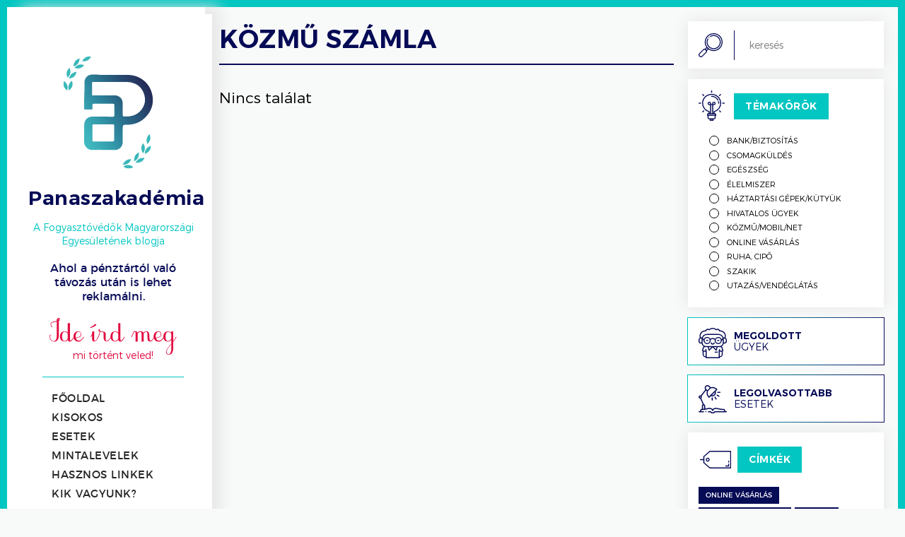

--- FILE ---
content_type: text/html; charset=UTF-8
request_url: https://panaszakademia.hu/cimke/kozmu-szamla/
body_size: 10708
content:
<!DOCTYPE html>
<html lang="hu" prefix="og: https://ogp.me/ns#" >

<head>

	<!-- Meta -->
	<meta charset="UTF-8" />
	<meta http-equiv="X-UA-Compatible" content="IE=edge" />
	<meta name="viewport" content="width=device-width, initial-scale=1">
	<meta name="language" content="Hungarian" />
	<meta name="format-detection" content="telephone=no" />
	<meta name="msapplication-tap-highlight" content="no" />

	<!-- Title -->
	<title>közmű számla - Panaszakadémia</title>

	<!-- Favicon -->
	<link rel="shortcut icon" href="https://panaszakademia.hu/wp-content/themes/panaszakademia/assets/img/favicon.ico" />

	<!-- Fonts Preloading -->
	<link rel="preload" href="https://panaszakademia.hu/wp-content/themes/panaszakademia/fonts/Poppins-Regular.woff2" as="font" type="font/woff2" crossorigin="anonymous">
	<link rel="preload" href="https://panaszakademia.hu/wp-content/themes/panaszakademia/fonts/Poppins-Medium.woff2" as="font" type="font/woff2" crossorigin="anonymous">
	<link rel="preload" href="https://panaszakademia.hu/wp-content/themes/panaszakademia/fonts/Poppins-SemiBold.woff2" as="font" type="font/woff2" crossorigin="anonymous">
	<link rel="preload" href="https://panaszakademia.hu/wp-content/themes/panaszakademia/fonts/Poppins-Bold.woff2" as="font" type="font/woff2" crossorigin="anonymous">
	<link rel="preload" href="https://panaszakademia.hu/wp-content/themes/panaszakademia/fonts/Poppins-Black.woff2" as="font" type="font/woff2" crossorigin="anonymous">
	<link rel="preload" href="https://panaszakademia.hu/wp-content/themes/panaszakademia/fonts/OpenSans-Regular.woff2" as="font" type="font/woff2" crossorigin="anonymous">
	<link rel="preload" href="https://panaszakademia.hu/wp-content/themes/panaszakademia/fonts/OpenSans-Bold.woff2" as="font" type="font/woff2" crossorigin="anonymous">
	<link rel="preload" href="https://panaszakademia.hu/wp-content/themes/panaszakademia/fonts/fa-regular-400.woff2" as="font" type="font/woff2" crossorigin="anonymous">
	<link rel="preload" href="https://panaszakademia.hu/wp-content/themes/panaszakademia/fonts/fa-light-300.woff2" as="font" type="font/woff2" crossorigin="anonymous">

	
<!-- Search Engine Optimization by Rank Math - https://rankmath.com/ -->
<title>közmű számla - Panaszakadémia</title>
<meta name="robots" content="follow, noindex"/>
<meta property="og:locale" content="hu_HU" />
<meta property="og:type" content="article" />
<meta property="og:title" content="közmű számla - Panaszakadémia" />
<meta property="og:url" content="https://panaszakademia.hu/cimke/kozmu-szamla/" />
<meta property="og:site_name" content="Panaszakadémia" />
<meta property="article:publisher" content="https://www.facebook.com/fogyasztovedok" />
<meta name="twitter:card" content="summary_large_image" />
<meta name="twitter:title" content="közmű számla - Panaszakadémia" />
<script type="application/ld+json" class="rank-math-schema">{"@context":"https://schema.org","@graph":[{"@type":"Person","@id":"https://panaszakademia.hu/#person","name":"panaszakademia","sameAs":["https://www.facebook.com/fogyasztovedok"]},{"@type":"WebSite","@id":"https://panaszakademia.hu/#website","url":"https://panaszakademia.hu","name":"panaszakademia","publisher":{"@id":"https://panaszakademia.hu/#person"},"inLanguage":"hu"},{"@type":"CollectionPage","@id":"https://panaszakademia.hu/cimke/kozmu-szamla/#webpage","url":"https://panaszakademia.hu/cimke/kozmu-szamla/","name":"k\u00f6zm\u0171 sz\u00e1mla - Panaszakad\u00e9mia","isPartOf":{"@id":"https://panaszakademia.hu/#website"},"inLanguage":"hu"}]}</script>
<!-- /Rank Math WordPress SEO plugin -->

<link rel="alternate" type="application/rss+xml" title="Panaszakadémia &raquo; hírcsatorna" href="https://panaszakademia.hu/feed/" />
<link rel="alternate" type="application/rss+xml" title="Panaszakadémia &raquo; hozzászólás hírcsatorna" href="https://panaszakademia.hu/comments/feed/" />
<link rel="alternate" type="application/rss+xml" title="Panaszakadémia &raquo; közmű számla címke hírcsatorna" href="https://panaszakademia.hu/cimke/kozmu-szamla/feed/" />
<style id='wp-img-auto-sizes-contain-inline-css' type='text/css'>
img:is([sizes=auto i],[sizes^="auto," i]){contain-intrinsic-size:3000px 1500px}
/*# sourceURL=wp-img-auto-sizes-contain-inline-css */
</style>
<style id='classic-theme-styles-inline-css' type='text/css'>
/*! This file is auto-generated */
.wp-block-button__link{color:#fff;background-color:#32373c;border-radius:9999px;box-shadow:none;text-decoration:none;padding:calc(.667em + 2px) calc(1.333em + 2px);font-size:1.125em}.wp-block-file__button{background:#32373c;color:#fff;text-decoration:none}
/*# sourceURL=/wp-includes/css/classic-themes.min.css */
</style>
<link rel='stylesheet' id='style-css' href='https://panaszakademia.hu/wp-content/themes/panaszakademia/style.min.css' type='text/css' media='all' />

<style id='global-styles-inline-css' type='text/css'>
:root{--wp--preset--aspect-ratio--square: 1;--wp--preset--aspect-ratio--4-3: 4/3;--wp--preset--aspect-ratio--3-4: 3/4;--wp--preset--aspect-ratio--3-2: 3/2;--wp--preset--aspect-ratio--2-3: 2/3;--wp--preset--aspect-ratio--16-9: 16/9;--wp--preset--aspect-ratio--9-16: 9/16;--wp--preset--color--black: #000;--wp--preset--color--cyan-bluish-gray: #abb8c3;--wp--preset--color--white: #FFF;--wp--preset--color--pale-pink: #f78da7;--wp--preset--color--vivid-red: #cf2e2e;--wp--preset--color--luminous-vivid-orange: #ff6900;--wp--preset--color--luminous-vivid-amber: #fcb900;--wp--preset--color--light-green-cyan: #7bdcb5;--wp--preset--color--vivid-green-cyan: #00d084;--wp--preset--color--pale-cyan-blue: #8ed1fc;--wp--preset--color--vivid-cyan-blue: #0693e3;--wp--preset--color--vivid-purple: #9b51e0;--wp--preset--color--green: #01C6C1;--wp--preset--color--blue: #060B56;--wp--preset--color--gray: #E7E7E7;--wp--preset--gradient--vivid-cyan-blue-to-vivid-purple: linear-gradient(135deg,rgb(6,147,227) 0%,rgb(155,81,224) 100%);--wp--preset--gradient--light-green-cyan-to-vivid-green-cyan: linear-gradient(135deg,rgb(122,220,180) 0%,rgb(0,208,130) 100%);--wp--preset--gradient--luminous-vivid-amber-to-luminous-vivid-orange: linear-gradient(135deg,rgb(252,185,0) 0%,rgb(255,105,0) 100%);--wp--preset--gradient--luminous-vivid-orange-to-vivid-red: linear-gradient(135deg,rgb(255,105,0) 0%,rgb(207,46,46) 100%);--wp--preset--gradient--very-light-gray-to-cyan-bluish-gray: linear-gradient(135deg,rgb(238,238,238) 0%,rgb(169,184,195) 100%);--wp--preset--gradient--cool-to-warm-spectrum: linear-gradient(135deg,rgb(74,234,220) 0%,rgb(151,120,209) 20%,rgb(207,42,186) 40%,rgb(238,44,130) 60%,rgb(251,105,98) 80%,rgb(254,248,76) 100%);--wp--preset--gradient--blush-light-purple: linear-gradient(135deg,rgb(255,206,236) 0%,rgb(152,150,240) 100%);--wp--preset--gradient--blush-bordeaux: linear-gradient(135deg,rgb(254,205,165) 0%,rgb(254,45,45) 50%,rgb(107,0,62) 100%);--wp--preset--gradient--luminous-dusk: linear-gradient(135deg,rgb(255,203,112) 0%,rgb(199,81,192) 50%,rgb(65,88,208) 100%);--wp--preset--gradient--pale-ocean: linear-gradient(135deg,rgb(255,245,203) 0%,rgb(182,227,212) 50%,rgb(51,167,181) 100%);--wp--preset--gradient--electric-grass: linear-gradient(135deg,rgb(202,248,128) 0%,rgb(113,206,126) 100%);--wp--preset--gradient--midnight: linear-gradient(135deg,rgb(2,3,129) 0%,rgb(40,116,252) 100%);--wp--preset--font-size--small: 18px;--wp--preset--font-size--medium: 20px;--wp--preset--font-size--large: 25px;--wp--preset--font-size--x-large: 42px;--wp--preset--font-size--normal: 22px;--wp--preset--spacing--20: 0.44rem;--wp--preset--spacing--30: 0.67rem;--wp--preset--spacing--40: 1rem;--wp--preset--spacing--50: 1.5rem;--wp--preset--spacing--60: 2.25rem;--wp--preset--spacing--70: 3.38rem;--wp--preset--spacing--80: 5.06rem;--wp--preset--shadow--natural: 6px 6px 9px rgba(0, 0, 0, 0.2);--wp--preset--shadow--deep: 12px 12px 50px rgba(0, 0, 0, 0.4);--wp--preset--shadow--sharp: 6px 6px 0px rgba(0, 0, 0, 0.2);--wp--preset--shadow--outlined: 6px 6px 0px -3px rgb(255, 255, 255), 6px 6px rgb(0, 0, 0);--wp--preset--shadow--crisp: 6px 6px 0px rgb(0, 0, 0);}:where(.is-layout-flex){gap: 0.5em;}:where(.is-layout-grid){gap: 0.5em;}body .is-layout-flex{display: flex;}.is-layout-flex{flex-wrap: wrap;align-items: center;}.is-layout-flex > :is(*, div){margin: 0;}body .is-layout-grid{display: grid;}.is-layout-grid > :is(*, div){margin: 0;}:where(.wp-block-columns.is-layout-flex){gap: 2em;}:where(.wp-block-columns.is-layout-grid){gap: 2em;}:where(.wp-block-post-template.is-layout-flex){gap: 1.25em;}:where(.wp-block-post-template.is-layout-grid){gap: 1.25em;}.has-black-color{color: var(--wp--preset--color--black) !important;}.has-cyan-bluish-gray-color{color: var(--wp--preset--color--cyan-bluish-gray) !important;}.has-white-color{color: var(--wp--preset--color--white) !important;}.has-pale-pink-color{color: var(--wp--preset--color--pale-pink) !important;}.has-vivid-red-color{color: var(--wp--preset--color--vivid-red) !important;}.has-luminous-vivid-orange-color{color: var(--wp--preset--color--luminous-vivid-orange) !important;}.has-luminous-vivid-amber-color{color: var(--wp--preset--color--luminous-vivid-amber) !important;}.has-light-green-cyan-color{color: var(--wp--preset--color--light-green-cyan) !important;}.has-vivid-green-cyan-color{color: var(--wp--preset--color--vivid-green-cyan) !important;}.has-pale-cyan-blue-color{color: var(--wp--preset--color--pale-cyan-blue) !important;}.has-vivid-cyan-blue-color{color: var(--wp--preset--color--vivid-cyan-blue) !important;}.has-vivid-purple-color{color: var(--wp--preset--color--vivid-purple) !important;}.has-black-background-color{background-color: var(--wp--preset--color--black) !important;}.has-cyan-bluish-gray-background-color{background-color: var(--wp--preset--color--cyan-bluish-gray) !important;}.has-white-background-color{background-color: var(--wp--preset--color--white) !important;}.has-pale-pink-background-color{background-color: var(--wp--preset--color--pale-pink) !important;}.has-vivid-red-background-color{background-color: var(--wp--preset--color--vivid-red) !important;}.has-luminous-vivid-orange-background-color{background-color: var(--wp--preset--color--luminous-vivid-orange) !important;}.has-luminous-vivid-amber-background-color{background-color: var(--wp--preset--color--luminous-vivid-amber) !important;}.has-light-green-cyan-background-color{background-color: var(--wp--preset--color--light-green-cyan) !important;}.has-vivid-green-cyan-background-color{background-color: var(--wp--preset--color--vivid-green-cyan) !important;}.has-pale-cyan-blue-background-color{background-color: var(--wp--preset--color--pale-cyan-blue) !important;}.has-vivid-cyan-blue-background-color{background-color: var(--wp--preset--color--vivid-cyan-blue) !important;}.has-vivid-purple-background-color{background-color: var(--wp--preset--color--vivid-purple) !important;}.has-black-border-color{border-color: var(--wp--preset--color--black) !important;}.has-cyan-bluish-gray-border-color{border-color: var(--wp--preset--color--cyan-bluish-gray) !important;}.has-white-border-color{border-color: var(--wp--preset--color--white) !important;}.has-pale-pink-border-color{border-color: var(--wp--preset--color--pale-pink) !important;}.has-vivid-red-border-color{border-color: var(--wp--preset--color--vivid-red) !important;}.has-luminous-vivid-orange-border-color{border-color: var(--wp--preset--color--luminous-vivid-orange) !important;}.has-luminous-vivid-amber-border-color{border-color: var(--wp--preset--color--luminous-vivid-amber) !important;}.has-light-green-cyan-border-color{border-color: var(--wp--preset--color--light-green-cyan) !important;}.has-vivid-green-cyan-border-color{border-color: var(--wp--preset--color--vivid-green-cyan) !important;}.has-pale-cyan-blue-border-color{border-color: var(--wp--preset--color--pale-cyan-blue) !important;}.has-vivid-cyan-blue-border-color{border-color: var(--wp--preset--color--vivid-cyan-blue) !important;}.has-vivid-purple-border-color{border-color: var(--wp--preset--color--vivid-purple) !important;}.has-vivid-cyan-blue-to-vivid-purple-gradient-background{background: var(--wp--preset--gradient--vivid-cyan-blue-to-vivid-purple) !important;}.has-light-green-cyan-to-vivid-green-cyan-gradient-background{background: var(--wp--preset--gradient--light-green-cyan-to-vivid-green-cyan) !important;}.has-luminous-vivid-amber-to-luminous-vivid-orange-gradient-background{background: var(--wp--preset--gradient--luminous-vivid-amber-to-luminous-vivid-orange) !important;}.has-luminous-vivid-orange-to-vivid-red-gradient-background{background: var(--wp--preset--gradient--luminous-vivid-orange-to-vivid-red) !important;}.has-very-light-gray-to-cyan-bluish-gray-gradient-background{background: var(--wp--preset--gradient--very-light-gray-to-cyan-bluish-gray) !important;}.has-cool-to-warm-spectrum-gradient-background{background: var(--wp--preset--gradient--cool-to-warm-spectrum) !important;}.has-blush-light-purple-gradient-background{background: var(--wp--preset--gradient--blush-light-purple) !important;}.has-blush-bordeaux-gradient-background{background: var(--wp--preset--gradient--blush-bordeaux) !important;}.has-luminous-dusk-gradient-background{background: var(--wp--preset--gradient--luminous-dusk) !important;}.has-pale-ocean-gradient-background{background: var(--wp--preset--gradient--pale-ocean) !important;}.has-electric-grass-gradient-background{background: var(--wp--preset--gradient--electric-grass) !important;}.has-midnight-gradient-background{background: var(--wp--preset--gradient--midnight) !important;}.has-small-font-size{font-size: var(--wp--preset--font-size--small) !important;}.has-medium-font-size{font-size: var(--wp--preset--font-size--medium) !important;}.has-large-font-size{font-size: var(--wp--preset--font-size--large) !important;}.has-x-large-font-size{font-size: var(--wp--preset--font-size--x-large) !important;}
/*# sourceURL=global-styles-inline-css */
</style>
</head>

<body class="archive tag tag-kozmu-szamla tag-237 wp-custom-logo wp-theme-panaszakademia">

	<!-- Header -->
	<header id="header">

		<div class="inner">

			<!-- Burger Menu -->
			<svg id="burger__menu" viewBox="0 0 100 100" width="80" onclick="this.classList.toggle('active')">
				<path class="line top" d="m 30,33 h 40 c 3.722839,0 7.5,3.126468 7.5,8.578427 0,5.451959 -2.727029,8.421573 -7.5,8.421573 h -20" />
				<path class="line middle" d="m 30,50 h 40" />
				<path class="line bottom" d="m 70,67 h -40 c 0,0 -7.5,-0.802118 -7.5,-8.365747 0,-7.563629 7.5,-8.634253 7.5,-8.634253 h 20" />
			</svg>

			<!-- Logo -->
			<div class="header__logo">
				<a href="https://panaszakademia.hu/" class="custom-logo-link" rel="home"><img width="175" height="185" src="https://panaszakademia.hu/wp-content/uploads/2021/04/logo.svg" class="custom-logo" alt="Panaszakadémia" decoding="async" /></a>			</div>
			<h1 class="header__title">Panaszakadémia<span>A Fogyasztóvédők Magyarországi Egyesületének blogja</span></h1>
			<p class="header__subtitle">Ahol a pénztártól való távozás után is lehet reklamálni.</p>

			<!-- Write here -->
			<section id="header__write__here" class="header__write__here">
								<a href="https://panaszakademia.hu/ide-ird-meg/">
					<img loading="lazy" src="https://panaszakademia.hu/wp-content/themes/panaszakademia/assets/img/ide_ird_meg.svg" width="220" height="63" alt="Ide írd meg mi történt veled">
					<p>mi történt veled!</p>
				</a>
			</section>

			<!-- Navigation -->
			<nav id="nav">
				<ul id="main__menu" class="menu"><li id="menu-item-244" class="menu-item menu-item-type-post_type menu-item-object-page menu-item-home menu-item-244"><a href="https://panaszakademia.hu/">Főoldal</a></li>
<li id="menu-item-433" class="menu-item menu-item-type-taxonomy menu-item-object-tipus menu-item-433"><a href="https://panaszakademia.hu/tipus/kisokos/">Kisokos</a></li>
<li id="menu-item-432" class="menu-item menu-item-type-taxonomy menu-item-object-tipus menu-item-432"><a href="https://panaszakademia.hu/tipus/eset/">Esetek</a></li>
<li id="menu-item-360" class="menu-item menu-item-type-post_type menu-item-object-page menu-item-360"><a href="https://panaszakademia.hu/mintalevelek/">Mintalevelek</a></li>
<li id="menu-item-359" class="menu-item menu-item-type-post_type menu-item-object-page menu-item-359"><a href="https://panaszakademia.hu/hasznos-linkek/">Hasznos linkek</a></li>
<li id="menu-item-245" class="menu-item menu-item-type-post_type menu-item-object-page menu-item-245"><a href="https://panaszakademia.hu/kik-vagyunk/">Kik vagyunk?</a></li>
</ul>			</nav>

			<!-- Minister Logo & Content -->
			<section id="header__minister" class="header__minister">
								<div class="header__minister__logo">
					<img loading="lazy" src="https://panaszakademia.hu/wp-content/themes/panaszakademia/assets/img/im_logo.png" width="220" height="106" alt="Igazságügyi Minisztérium">
				</div>
									<div class="header__minister__content">
						<p>&#8222;A Panaszakadémia a Fogyasztóvédők Magyarországi Egyesületének blogja. A tartalomgyártás az Igazságügyi Minisztérium támogatásával, „Fogyasztóvédelmi interaktív blog és önálló fogyasztói közösség fejlesztése, működtetése, tanácsadás&#8221; című projekt keretében valósul meg.&#8221;</p>					</div>
							</section>

			<!-- Social Media -->

<div class="social__link">
	<div class="social__link-icon">
				<a href="https://www.facebook.com/fogyasztovedok" data-icon="&#xf39e" class="icon" target="_blank">
			<span class="screen-reader-text">Facebook</span>
		</a>
			</div>
</div>

		</div>

	</header>

	<!-- Main -->
	<main id="main" class="row">
	<section id="post__list" class="main__content col--3-4">
		<div class="inner">

			<header>
				<h1>közmű számla</h1>
			</header>

			
			Nincs találat
			
		</div>
    </section>

	

<aside id="sidebar" class="col--1-4" role="complementary">

	<div class="helper">

		<!-- Search -->
		<div class="custom__search box">
			<form role="search" method="get" id="searchform" class="custom__search--form" action="https://panaszakademia.hu/" autocomplete="off">
				<label class="screen-reader-text" for="s">Search</label>
				<input type="text" value="" name="s" id="s" class="ajax-search form-control" placeholder="keresés" autocomplete="off" />
				<input type="hidden" name="post_type" value="post" />
				<div class="custom__search--result"></div>
			</form>
		</div>


		<!-- Topics -->
		<section id="topics" class="topics box">
			<header>
				<h3>Témakörök</h3>
			</header>
			<div class="topics__list">
									<h4><a href="https://panaszakademia.hu/temakor/bank-biztositas/" class="">Bank/biztosítás</a></h4>
									<h4><a href="https://panaszakademia.hu/temakor/csomagkuldes/" class="">Csomagküldés</a></h4>
									<h4><a href="https://panaszakademia.hu/temakor/egeszseg/" class="">Egészség</a></h4>
									<h4><a href="https://panaszakademia.hu/temakor/elelmiszer/" class="">Élelmiszer</a></h4>
									<h4><a href="https://panaszakademia.hu/temakor/haztartasi-gepek-kutyuk/" class="">Háztartási gépek/kütyük</a></h4>
									<h4><a href="https://panaszakademia.hu/temakor/hivatalos-ugyek/" class="">Hivatalos ügyek</a></h4>
									<h4><a href="https://panaszakademia.hu/temakor/kozmu-mobil-net/" class="">Közmű/mobil/net</a></h4>
									<h4><a href="https://panaszakademia.hu/temakor/online-vasarlas/" class="">Online vásárlás</a></h4>
									<h4><a href="https://panaszakademia.hu/temakor/ruha-cipo/" class="">Ruha, cipő</a></h4>
									<h4><a href="https://panaszakademia.hu/temakor/szakik/" class="">Szakik</a></h4>
									<h4><a href="https://panaszakademia.hu/temakor/utazas-vendeglatas/" class="">Utazás/vendéglátás</a></h4>
							</div>
		</section>


		<!-- Solved -->
		<section id="solved" class="solved">
			<a href="https://panaszakademia.hu/temakor/megoldott-ugyek/" class="absolute"><span class="screen-reader-text">Megoldott ügyek</span></a>
			<header>
				<h3>Megoldott <span>ügyek</span></h3>
			</header>
		</section>


		<!-- Most read -->
		<section id="most__read" class="most__read">
			<a href="https://panaszakademia.hu/temakor/legolvasottabb-esetek/" class="absolute"><span class="screen-reader-text">Legolvasottabb esetek</span></a>
			<header>
				<h3>Legolvasottabb <span>esetek</span></h3>
			</header>
		</section>


		<!-- Tags -->
		<section id="tags" class="tags box">
			<header>
				<h3>Címkék</h3>
			</header>

			<div class="tags__list">
							<h5><a href="https://panaszakademia.hu/cimke/online-vasarlas/" class="">Online vásárlás</a></h5>
							<h5><a href="https://panaszakademia.hu/cimke/kellekszavatossag/" class="">kellékszavatosság</a></h5>
							<h5><a href="https://panaszakademia.hu/cimke/elallas/" class="">Elállás</a></h5>
							<h5><a href="https://panaszakademia.hu/cimke/webshop/" class="">Webshop</a></h5>
							<h5><a href="https://panaszakademia.hu/cimke/csalodas/" class="">csalódás</a></h5>
							<h5><a href="https://panaszakademia.hu/cimke/jotallas/" class="">jótállás</a></h5>
										<button type="button" role="switch" aria-checked="false" class="button small switch">Továbbiak</button>
							<h5><a href="https://panaszakademia.hu/cimke/hibas-termek/" class="">hibás termék</a></h5>
							<h5><a href="https://panaszakademia.hu/cimke/garancia/" class="">garancia</a></h5>
							<h5><a href="https://panaszakademia.hu/cimke/panasz/" class="">panasz</a></h5>
							<h5><a href="https://panaszakademia.hu/cimke/tartozas-2/" class="">tartozás</a></h5>
							<h5><a href="https://panaszakademia.hu/cimke/penzugyek/" class="">pénzügyek</a></h5>
							<h5><a href="https://panaszakademia.hu/cimke/megtevesztes/" class="">megtévesztés</a></h5>
							<h5><a href="https://panaszakademia.hu/cimke/elevules/" class="">elévülés</a></h5>
							<h5><a href="https://panaszakademia.hu/cimke/bizonyitas/" class="">bizonyítás</a></h5>
							<h5><a href="https://panaszakademia.hu/cimke/szamla/" class="">számla</a></h5>
							<h5><a href="https://panaszakademia.hu/cimke/hibas-teljesites/" class="">hibás teljesítés</a></h5>
							<h5><a href="https://panaszakademia.hu/cimke/visszafizetes/" class="">visszafizetés</a></h5>
							<h5><a href="https://panaszakademia.hu/cimke/kozmu/" class="">közmű</a></h5>
							<h5><a href="https://panaszakademia.hu/cimke/bekelteto-testulet/" class="">Békéltető Testület</a></h5>
							<h5><a href="https://panaszakademia.hu/cimke/jotallasi-jegy/" class="">jótállási jegy</a></h5>
							<h5><a href="https://panaszakademia.hu/cimke/fogyasztovedelem/" class="">fogyasztóvédelem</a></h5>
							<h5><a href="https://panaszakademia.hu/cimke/vetelar-visszafizetese/" class="">vételár visszafizetése</a></h5>
							<h5><a href="https://panaszakademia.hu/cimke/javitas/" class="">javítás</a></h5>
							<h5><a href="https://panaszakademia.hu/cimke/hasznalt-auto/" class="">használt autó</a></h5>
							<h5><a href="https://panaszakademia.hu/cimke/hatarido/" class="">határidő</a></h5>
							<h5><a href="https://panaszakademia.hu/cimke/visszakuldes/" class="">visszaküldés</a></h5>
							<h5><a href="https://panaszakademia.hu/cimke/koveteleskezelo/" class="">követeléskezelő</a></h5>
							<h5><a href="https://panaszakademia.hu/cimke/szavatossag/" class="">szavatosság</a></h5>
							<h5><a href="https://panaszakademia.hu/cimke/nem-hibas-termek/" class="">nem hibás termék</a></h5>
							<h5><a href="https://panaszakademia.hu/cimke/jegy/" class="">jegy</a></h5>
							<h5><a href="https://panaszakademia.hu/cimke/szerzodesszeges/" class="">szerződésszegés</a></h5>
							<h5><a href="https://panaszakademia.hu/cimke/hitel/" class="">hitel</a></h5>
							<h5><a href="https://panaszakademia.hu/cimke/elallasi-jog/" class="">elállási jog</a></h5>
							<h5><a href="https://panaszakademia.hu/cimke/csalas/" class="">csalás</a></h5>
							<h5><a href="https://panaszakademia.hu/cimke/koltseg/" class="">költség</a></h5>
							<h5><a href="https://panaszakademia.hu/cimke/elutasitas/" class="">elutasítás</a></h5>
							<h5><a href="https://panaszakademia.hu/cimke/utazas/" class="">utazás</a></h5>
							<h5><a href="https://panaszakademia.hu/cimke/reklamacio/" class="">reklamáció</a></h5>
							<h5><a href="https://panaszakademia.hu/cimke/szakvelemeny/" class="">szakvélemény</a></h5>
							<h5><a href="https://panaszakademia.hu/cimke/biztositas/" class="">biztosítás</a></h5>
							<h5><a href="https://panaszakademia.hu/cimke/nyugta/" class="">nyugta</a></h5>
							<h5><a href="https://panaszakademia.hu/cimke/csere/" class="">csere</a></h5>
							<h5><a href="https://panaszakademia.hu/cimke/hiba/" class="">hiba</a></h5>
							<h5><a href="https://panaszakademia.hu/cimke/cipo/" class="">cipő</a></h5>
							<h5><a href="https://panaszakademia.hu/cimke/vasarlas/" class="">vásárlás</a></h5>
							<h5><a href="https://panaszakademia.hu/cimke/kisokos/" class="">kisokos</a></h5>
							<h5><a href="https://panaszakademia.hu/cimke/visszaterites/" class="">visszatérítés</a></h5>
							<h5><a href="https://panaszakademia.hu/cimke/internet/" class="">internet</a></h5>
							<h5><a href="https://panaszakademia.hu/cimke/bizonyitasi-teher/" class="">bizonyítási teher</a></h5>
							<h5><a href="https://panaszakademia.hu/cimke/kotelezo-biztositas/" class="">kötelező biztosítás</a></h5>
							<h5><a href="https://panaszakademia.hu/cimke/kulfold/" class="">külföld</a></h5>
							<h5><a href="https://panaszakademia.hu/cimke/14-napos-elallasi-jog/" class="">14 napos elállási jog</a></h5>
							<h5><a href="https://panaszakademia.hu/cimke/arstop/" class="">árstop</a></h5>
							<h5><a href="https://panaszakademia.hu/cimke/levasarlas/" class="">levásárlás</a></h5>
							<h5><a href="https://panaszakademia.hu/cimke/kijavitas/" class="">kijavítás</a></h5>
							<h5><a href="https://panaszakademia.hu/cimke/szepsegipar/" class="">szépségipar</a></h5>
							<h5><a href="https://panaszakademia.hu/cimke/ugyfelszolgalat/" class="">ügyfélszolgálat</a></h5>
							<h5><a href="https://panaszakademia.hu/cimke/biztonsag/" class="">biztonság</a></h5>
							<h5><a href="https://panaszakademia.hu/cimke/ajandek/" class="">ajándék</a></h5>
							<h5><a href="https://panaszakademia.hu/cimke/kotelezes/" class="">kötelezés</a></h5>
							<h5><a href="https://panaszakademia.hu/cimke/elelmiszer/" class="">Élelmiszer</a></h5>
							<h5><a href="https://panaszakademia.hu/cimke/paypal/" class="">PayPal</a></h5>
							<h5><a href="https://panaszakademia.hu/cimke/koltozes/" class="">költözés</a></h5>
							<h5><a href="https://panaszakademia.hu/cimke/repules/" class="">repülés</a></h5>
							<h5><a href="https://panaszakademia.hu/cimke/tevedes/" class="">tévedés</a></h5>
							<h5><a href="https://panaszakademia.hu/cimke/uzletben-vasarolt/" class="">üzletben vásárolt</a></h5>
							<h5><a href="https://panaszakademia.hu/cimke/vetelar/" class="">vételár</a></h5>
							<h5><a href="https://panaszakademia.hu/cimke/kesedelem/" class="">késedelem</a></h5>
							<h5><a href="https://panaszakademia.hu/cimke/hivatalos-ugyek/" class="">Hivatalos ügyek</a></h5>
							<h5><a href="https://panaszakademia.hu/cimke/tudatossag/" class="">tudatosság</a></h5>
							<h5><a href="https://panaszakademia.hu/cimke/akcio/" class="">akció</a></h5>
							<h5><a href="https://panaszakademia.hu/cimke/vodafone/" class="">Vodafone</a></h5>
							<h5><a href="https://panaszakademia.hu/cimke/kartalanitas/" class="">kártalanítás</a></h5>
							<h5><a href="https://panaszakademia.hu/cimke/europai-birosag/" class="">Európai Bíróság</a></h5>
							<h5><a href="https://panaszakademia.hu/cimke/magyar-nyelvu-hasznalati-es-kezelesi-utmutato/" class="">magyar nyelvű használati és kezelési útmutató</a></h5>
							<h5><a href="https://panaszakademia.hu/cimke/labbeli/" class="">lábbeli</a></h5>
							<h5><a href="https://panaszakademia.hu/cimke/meggondolas/" class="">meggondolás</a></h5>
							<h5><a href="https://panaszakademia.hu/cimke/uzletben-vasarlas/" class="">üzletben vásárlás</a></h5>
							<h5><a href="https://panaszakademia.hu/cimke/online-jatek/" class="">online játék</a></h5>
							<h5><a href="https://panaszakademia.hu/cimke/gaz/" class="">gáz</a></h5>
							<h5><a href="https://panaszakademia.hu/cimke/bank/" class="">Bank</a></h5>
							<h5><a href="https://panaszakademia.hu/cimke/koncert/" class="">koncert</a></h5>
							<h5><a href="https://panaszakademia.hu/cimke/sport/" class="">sport</a></h5>
							<h5><a href="https://panaszakademia.hu/cimke/csalo-oldal/" class="">csaló oldal</a></h5>
							<h5><a href="https://panaszakademia.hu/cimke/legi-utasok-jogai/" class="">légi utasok jogai</a></h5>
							<h5><a href="https://panaszakademia.hu/cimke/re-pont/" class="">Re-pont</a></h5>
							<h5><a href="https://panaszakademia.hu/cimke/szallashely/" class="">szálláshely</a></h5>
							<h5><a href="https://panaszakademia.hu/cimke/kupon/" class="">kupon</a></h5>
							<h5><a href="https://panaszakademia.hu/cimke/fogyasztovedelmi-hatosag/" class="">fogyasztóvédelmi hatóság</a></h5>
							<h5><a href="https://panaszakademia.hu/cimke/nyilatkozat/" class="">nyilatkozat</a></h5>
							<h5><a href="https://panaszakademia.hu/cimke/net/" class="">net</a></h5>
							<h5><a href="https://panaszakademia.hu/cimke/online-elofizetes/" class="">online előfizetés</a></h5>
							<h5><a href="https://panaszakademia.hu/cimke/ajandekutalvany/" class="">ajándékutalvány</a></h5>
							<h5><a href="https://panaszakademia.hu/cimke/savos-jotallas/" class="">sávos jótállás</a></h5>
							<h5><a href="https://panaszakademia.hu/cimke/minosegi-kifogas/" class="">minőségi kifogás</a></h5>
							<h5><a href="https://panaszakademia.hu/cimke/kotber/" class="">kötbér</a></h5>
							<h5><a href="https://panaszakademia.hu/cimke/szakik/" class="">szakik</a></h5>
							<h5><a href="https://panaszakademia.hu/cimke/elerhetetlen-vallalkozas/" class="">elérhetetlen vállalkozás</a></h5>
							<h5><a href="https://panaszakademia.hu/cimke/jarmuvek/" class="">járművek</a></h5>
							<h5><a href="https://panaszakademia.hu/cimke/adminisztracios-hiba/" class="">adminisztrációs hiba</a></h5>
							<h5><a href="https://panaszakademia.hu/cimke/premium-tagsag/" class="">prémium tagság</a></h5>
							<h5><a href="https://panaszakademia.hu/cimke/hibas-ar/" class="">hibás ár</a></h5>
							<h5><a href="https://panaszakademia.hu/cimke/elerhetoseg-hianya/" class="">elérhetőség hiánya</a></h5>
							<h5><a href="https://panaszakademia.hu/cimke/jelzalog/" class="">jelzálog</a></h5>
							<h5><a href="https://panaszakademia.hu/cimke/szabalytalan-vetelezes/" class="">szabálytalan vételezés</a></h5>
							<h5><a href="https://panaszakademia.hu/cimke/kepregeny/" class="">képregény</a></h5>
							<h5><a href="https://panaszakademia.hu/cimke/mav/" class="">MÁV</a></h5>
							<h5><a href="https://panaszakademia.hu/cimke/ugyintezes/" class="">ügyintézés</a></h5>
							<h5><a href="https://panaszakademia.hu/cimke/halozathasznalat/" class="">hálózathasználat</a></h5>
							<h5><a href="https://panaszakademia.hu/cimke/szemelyi-kolcson/" class="">személyi kölcsön</a></h5>
							<h5><a href="https://panaszakademia.hu/cimke/bizalmatlansag/" class="">bizalmatlanság</a></h5>
							<h5><a href="https://panaszakademia.hu/cimke/bankkartyas-fizetes/" class="">bankkártyás fizetés</a></h5>
							<h5><a href="https://panaszakademia.hu/cimke/szerzodes/" class="">szerződés</a></h5>
							<h5><a href="https://panaszakademia.hu/cimke/coin/" class="">coin</a></h5>
							<h5><a href="https://panaszakademia.hu/cimke/kutyuk/" class="">kütyük</a></h5>
							<h5><a href="https://panaszakademia.hu/cimke/automoso/" class="">autómosó</a></h5>
							<h5><a href="https://panaszakademia.hu/cimke/fogalomtar/" class="">fogalomtár</a></h5>
							<h5><a href="https://panaszakademia.hu/cimke/fizetesi-kotelezettseg/" class="">fizetési kötelezettség</a></h5>
							<h5><a href="https://panaszakademia.hu/cimke/szemelygepjarmu/" class="">személygépjármű</a></h5>
							<h5><a href="https://panaszakademia.hu/cimke/valaszadas/" class="">válaszadás</a></h5>
							<h5><a href="https://panaszakademia.hu/cimke/engedmenyezes/" class="">engedményezés</a></h5>
							<h5><a href="https://panaszakademia.hu/cimke/hibas-auto/" class="">hibás autó</a></h5>
							<h5><a href="https://panaszakademia.hu/cimke/gazora/" class="">gázóra</a></h5>
							<h5><a href="https://panaszakademia.hu/cimke/kultura/" class="">kultúra</a></h5>
							<h5><a href="https://panaszakademia.hu/cimke/szex/" class="">szex</a></h5>
							<h5><a href="https://panaszakademia.hu/cimke/parasito/" class="">párásító</a></h5>
							<h5><a href="https://panaszakademia.hu/cimke/e-cegjegyzek/" class="">e-cégjegyzék</a></h5>
							<h5><a href="https://panaszakademia.hu/cimke/svajci-frank/" class="">svájci frank</a></h5>
							<h5><a href="https://panaszakademia.hu/cimke/vasarlok-konyve/" class="">vásárlók könyve</a></h5>
							<h5><a href="https://panaszakademia.hu/cimke/atiras/" class="">átírás</a></h5>
							<h5><a href="https://panaszakademia.hu/cimke/netpincer/" class="">Netpincér</a></h5>
							<h5><a href="https://panaszakademia.hu/cimke/goztisztito/" class="">gőztisztító</a></h5>
							<h5><a href="https://panaszakademia.hu/cimke/sorozat/" class="">sorozat</a></h5>
							<h5><a href="https://panaszakademia.hu/cimke/fulhallgato/" class="">fülhallgató</a></h5>
							<h5><a href="https://panaszakademia.hu/cimke/szolgaltato-valtozas/" class="">szolgáltató változás</a></h5>
							<h5><a href="https://panaszakademia.hu/cimke/fizetesi-meghagyas/" class="">fizetési meghagyás</a></h5>
							<h5><a href="https://panaszakademia.hu/cimke/auto/" class="">autó</a></h5>
							<h5><a href="https://panaszakademia.hu/cimke/keszpenzes-fizetes/" class="">készpénzes fizetés</a></h5>
							<h5><a href="https://panaszakademia.hu/cimke/olvasas/" class="">olvasás</a></h5>
							<h5><a href="https://panaszakademia.hu/cimke/mikrotranzakcio/" class="">mikrotranzakció</a></h5>
							<h5><a href="https://panaszakademia.hu/cimke/husegido/" class="">hűségidő</a></h5>
							<h5><a href="https://panaszakademia.hu/cimke/kolcson/" class="">kölcsön</a></h5>
							<h5><a href="https://panaszakademia.hu/cimke/tulfizetes/" class="">túlfizetés</a></h5>
							<h5><a href="https://panaszakademia.hu/cimke/keses/" class="">késés</a></h5>
							<h5><a href="https://panaszakademia.hu/cimke/mennyisegi-korlatozas/" class="">mennyiségi korlátozás</a></h5>
							<h5><a href="https://panaszakademia.hu/cimke/kicsereles/" class="">kicserélés</a></h5>
							<h5><a href="https://panaszakademia.hu/cimke/masszazs/" class="">masszázs</a></h5>
							<h5><a href="https://panaszakademia.hu/cimke/szinhaz/" class="">színház</a></h5>
							<h5><a href="https://panaszakademia.hu/cimke/higieniai-termek/" class="">higiéniai termék</a></h5>
							<h5><a href="https://panaszakademia.hu/cimke/atveres/" class="">átverés</a></h5>
							<h5><a href="https://panaszakademia.hu/cimke/kapcsolatfelvetel/" class="">kapcsolatfelvétel</a></h5>
							<h5><a href="https://panaszakademia.hu/cimke/kilatastalansag/" class="">kilátástalanság</a></h5>
							<h5><a href="https://panaszakademia.hu/cimke/adat/" class="">adat</a></h5>
							<h5><a href="https://panaszakademia.hu/cimke/ar/" class="">ár</a></h5>
							<h5><a href="https://panaszakademia.hu/cimke/kiado/" class="">kiadó</a></h5>
							<h5><a href="https://panaszakademia.hu/cimke/szerzodeskotes/" class="">szerződéskötés</a></h5>
							<h5><a href="https://panaszakademia.hu/cimke/jogero/" class="">jogerő</a></h5>
							<h5><a href="https://panaszakademia.hu/cimke/karosszeria/" class="">karosszéria</a></h5>
							<h5><a href="https://panaszakademia.hu/cimke/hazalo-ugynok/" class="">házaló ügynök</a></h5>
							<h5><a href="https://panaszakademia.hu/cimke/felhaborodas/" class="">felháborodás</a></h5>
							<h5><a href="https://panaszakademia.hu/cimke/levelkuldemeny/" class="">levélküldemény</a></h5>
							<h5><a href="https://panaszakademia.hu/cimke/szerviz/" class="">szerviz</a></h5>
							<h5><a href="https://panaszakademia.hu/cimke/csok/" class="">CSOK</a></h5>
							<h5><a href="https://panaszakademia.hu/cimke/szerzodes-reaktivalas/" class="">szerződés reaktiválás</a></h5>
							<h5><a href="https://panaszakademia.hu/cimke/atvetel/" class="">átvétel</a></h5>
							<h5><a href="https://panaszakademia.hu/cimke/karterites/" class="">kártérítés</a></h5>
							<h5><a href="https://panaszakademia.hu/cimke/tajkoztatas/" class="">tájkoztatás</a></h5>
							<h5><a href="https://panaszakademia.hu/cimke/ajandekok/" class="">ajándékok</a></h5>
							<h5><a href="https://panaszakademia.hu/cimke/arleszallitas/" class="">árleszállítás</a></h5>
							<h5><a href="https://panaszakademia.hu/cimke/karacsony/" class="">karácsony</a></h5>
							<h5><a href="https://panaszakademia.hu/cimke/pezsgo/" class="">pezsgő</a></h5>
							<h5><a href="https://panaszakademia.hu/cimke/budapest-park/" class="">Budapest Park</a></h5>
							<h5><a href="https://panaszakademia.hu/cimke/masszirozo/" class="">masszírozó</a></h5>
							<h5><a href="https://panaszakademia.hu/cimke/biztosito/" class="">biztosító</a></h5>
							<h5><a href="https://panaszakademia.hu/cimke/szakerto/" class="">szakértő</a></h5>
							<h5><a href="https://panaszakademia.hu/cimke/fogyaszto/" class="">fogyasztó</a></h5>
							<h5><a href="https://panaszakademia.hu/cimke/valasz/" class="">válasz</a></h5>
							<h5><a href="https://panaszakademia.hu/cimke/megalapozottsag/" class="">megalapozottság</a></h5>
							<h5><a href="https://panaszakademia.hu/cimke/netvital/" class="">Netvital</a></h5>
							<h5><a href="https://panaszakademia.hu/cimke/volan/" class="">Volán</a></h5>
							<h5><a href="https://panaszakademia.hu/cimke/noveny/" class="">növény</a></h5>
							<h5><a href="https://panaszakademia.hu/cimke/belepojegy/" class="">belépőjegy</a></h5>
							<h5><a href="https://panaszakademia.hu/cimke/lenyeges-tulajdonsagok/" class="">lényeges tulajdonságok</a></h5>
							<h5><a href="https://panaszakademia.hu/cimke/parkolas/" class="">parkolás</a></h5>
							<h5><a href="https://panaszakademia.hu/cimke/higieniai-termek-kategoriaja/" class="">higiéniai termék kategóriája</a></h5>
							<h5><a href="https://panaszakademia.hu/cimke/agressziv-kereskedelmi-gyakorlat/" class="">agresszív kereskedelmi gyakorlat</a></h5>
							<h5><a href="https://panaszakademia.hu/cimke/uzlet/" class="">üzlet</a></h5>
							<h5><a href="https://panaszakademia.hu/cimke/postai-szolgaltatas/" class="">postai szolgáltatás</a></h5>
							<h5><a href="https://panaszakademia.hu/cimke/haztartasi-gepek-kutyuk/" class="">háztartási gépek/kütyük</a></h5>
							<h5><a href="https://panaszakademia.hu/cimke/babavaro/" class="">babaváró</a></h5>
							<h5><a href="https://panaszakademia.hu/cimke/eltuno-ceg/" class="">eltűnő cég</a></h5>
							<h5><a href="https://panaszakademia.hu/cimke/uj-lakas/" class="">új lakás</a></h5>
							<h5><a href="https://panaszakademia.hu/cimke/online-lehetosegek/" class="">online lehetőségek</a></h5>
							<h5><a href="https://panaszakademia.hu/cimke/provident/" class="">provident</a></h5>
							<h5><a href="https://panaszakademia.hu/cimke/karacsonyi-vasarlas/" class="">karácsonyi vásárlás</a></h5>
							<h5><a href="https://panaszakademia.hu/cimke/50-000-forint-alatt/" class="">50 000 forint alatt</a></h5>
							<h5><a href="https://panaszakademia.hu/cimke/poggyasz/" class="">poggyász</a></h5>
							<h5><a href="https://panaszakademia.hu/cimke/vis-major/" class="">vis major</a></h5>
							<h5><a href="https://panaszakademia.hu/cimke/szorakozas/" class="">szórakozás</a></h5>
							<h5><a href="https://panaszakademia.hu/cimke/szallas-hu/" class="">szallas.hu</a></h5>
							<h5><a href="https://panaszakademia.hu/cimke/kgfb/" class="">kgfb</a></h5>
							<h5><a href="https://panaszakademia.hu/cimke/lidl/" class="">Lidl</a></h5>
							<h5><a href="https://panaszakademia.hu/cimke/felszolitas/" class="">felszólítás</a></h5>
							<h5><a href="https://panaszakademia.hu/cimke/online-piacter/" class="">online piactér</a></h5>
							<h5><a href="https://panaszakademia.hu/cimke/jarvanyhelyzet/" class="">járványhelyzet</a></h5>
							<h5><a href="https://panaszakademia.hu/cimke/tetovalas/" class="">tetoválás</a></h5>
							<h5><a href="https://panaszakademia.hu/cimke/internetes-vasarlas/" class="">internetes vásárlás</a></h5>
							<h5><a href="https://panaszakademia.hu/cimke/hasznalt-ruha/" class="">használt ruha</a></h5>
							<h5><a href="https://panaszakademia.hu/cimke/eredeti-csomagolas/" class="">eredeti csomagolás</a></h5>
							<h5><a href="https://panaszakademia.hu/cimke/applikacio/" class="">applikáció</a></h5>
							<h5><a href="https://panaszakademia.hu/cimke/zart-csomagolasu-termek-kategoriaja/" class="">zárt csomagolású termék kategóriája</a></h5>
							<h5><a href="https://panaszakademia.hu/cimke/kettos-arfeltunetes/" class="">kettős árfeltünetés</a></h5>
							<h5><a href="https://panaszakademia.hu/cimke/edzoterem/" class="">edzőterem</a></h5>
							<h5><a href="https://panaszakademia.hu/cimke/jogosultsag/" class="">jogosultság</a></h5>
							<h5><a href="https://panaszakademia.hu/cimke/szallaskozvetito/" class="">szállásközvetítő</a></h5>
							<h5><a href="https://panaszakademia.hu/cimke/uj-haz/" class="">új ház</a></h5>
							<h5><a href="https://panaszakademia.hu/cimke/kotelezo-jotallas/" class="">kötelező jótállás</a></h5>
							<h5><a href="https://panaszakademia.hu/cimke/hosszu-hatarido/" class="">hosszú határidő</a></h5>
							<h5><a href="https://panaszakademia.hu/cimke/jogok/" class="">jogok</a></h5>
							<h5><a href="https://panaszakademia.hu/cimke/ugyfelkezeles/" class="">ügyfélkezelés</a></h5>
							<h5><a href="https://panaszakademia.hu/cimke/karbantartas/" class="">karbantartás</a></h5>
							<h5><a href="https://panaszakademia.hu/cimke/alkusz/" class="">alkusz</a></h5>
							<h5><a href="https://panaszakademia.hu/cimke/futarszolgalat/" class="">futárszolgálat</a></h5>
							<h5><a href="https://panaszakademia.hu/cimke/biztositasi-dij/" class="">biztosítási díj</a></h5>
							<h5><a href="https://panaszakademia.hu/cimke/broker/" class="">bróker</a></h5>
							<h5><a href="https://panaszakademia.hu/cimke/tarskereses/" class="">társkeresés</a></h5>
							<h5><a href="https://panaszakademia.hu/cimke/partner/" class="">partner</a></h5>
							<h5><a href="https://panaszakademia.hu/cimke/digitalis-fizeto-eszkoz/" class="">digitális fizető eszköz</a></h5>
							<h5><a href="https://panaszakademia.hu/cimke/temetes/" class="">Temetés</a></h5>
							<h5><a href="https://panaszakademia.hu/cimke/ruha/" class="">ruha</a></h5>
							<h5><a href="https://panaszakademia.hu/cimke/nehez-ugy/" class="">nehéz ügy</a></h5>
							<h5><a href="https://panaszakademia.hu/cimke/potdij/" class="">pótdíj</a></h5>
							<h5><a href="https://panaszakademia.hu/cimke/elveszett-csomag/" class="">elveszett csomag</a></h5>
							<h5><a href="https://panaszakademia.hu/cimke/alacsonyabb-ar/" class="">alacsonyabb ár</a></h5>
							<h5><a href="https://panaszakademia.hu/cimke/kedvezmeny/" class="">kedvezmény</a></h5>
							<h5><a href="https://panaszakademia.hu/cimke/viz/" class="">víz</a></h5>
							<h5><a href="https://panaszakademia.hu/cimke/kozmu-mobil/" class="">közmű/mobil</a></h5>
							<h5><a href="https://panaszakademia.hu/cimke/devizahitel/" class="">devizahitel</a></h5>
							<h5><a href="https://panaszakademia.hu/cimke/lakashitel/" class="">lakáshitel</a></h5>
							<h5><a href="https://panaszakademia.hu/cimke/jotallasi-ido/" class="">jótállási idő</a></h5>
							<h5><a href="https://panaszakademia.hu/cimke/jakuzzi/" class="">jakuzzi</a></h5>
							<h5><a href="https://panaszakademia.hu/cimke/lassu-internet/" class="">lassú internet</a></h5>
							<h5><a href="https://panaszakademia.hu/cimke/kulfoldi-elado/" class="">külföldi eladó</a></h5>
							<h5><a href="https://panaszakademia.hu/cimke/hangnem/" class="">hangnem</a></h5>
							<h5><a href="https://panaszakademia.hu/cimke/utazasi-iroda/" class="">utazási iroda</a></h5>
							<h5><a href="https://panaszakademia.hu/cimke/online-szerzodeskotes/" class="">online szerződéskötés</a></h5>
							<h5><a href="https://panaszakademia.hu/cimke/dontes/" class="">döntés</a></h5>
							<h5><a href="https://panaszakademia.hu/cimke/veszteseg/" class="">veszteség</a></h5>
							<h5><a href="https://panaszakademia.hu/cimke/telefonszamla/" class="">telefonszámla</a></h5>
							<h5><a href="https://panaszakademia.hu/cimke/fogyasztovedelmi-kihivas/" class="">fogyasztóvédelmi kihívás</a></h5>
							<h5><a href="https://panaszakademia.hu/cimke/hianycikkek/" class="">hiánycikkek</a></h5>
							<h5><a href="https://panaszakademia.hu/cimke/15nap/" class="">15nap</a></h5>
							<h5><a href="https://panaszakademia.hu/cimke/adatok/" class="">adatok</a></h5>
							<h5><a href="https://panaszakademia.hu/cimke/megoldott-ugy/" class="">megoldott ügy</a></h5>
							<h5><a href="https://panaszakademia.hu/cimke/black-friday/" class="">Black Friday</a></h5>
							<h5><a href="https://panaszakademia.hu/cimke/moratorium/" class="">moratórium</a></h5>
							<h5><a href="https://panaszakademia.hu/cimke/emag/" class="">emag</a></h5>
							<h5><a href="https://panaszakademia.hu/cimke/butor/" class="">bútor</a></h5>
							<h5><a href="https://panaszakademia.hu/cimke/vizora/" class="">vízóra</a></h5>
							<h5><a href="https://panaszakademia.hu/cimke/csomagoloanyag/" class="">csomagolóanyag</a></h5>
							<h5><a href="https://panaszakademia.hu/cimke/hibatlan/" class="">hibátlan</a></h5>
							<h5><a href="https://panaszakademia.hu/cimke/jogszabalyok/" class="">jogszabályok</a></h5>
							<h5><a href="https://panaszakademia.hu/cimke/modor/" class="">modor</a></h5>
							<h5><a href="https://panaszakademia.hu/cimke/szallas/" class="">szállás</a></h5>
							<h5><a href="https://panaszakademia.hu/cimke/allergia/" class="">allergia</a></h5>
							<h5><a href="https://panaszakademia.hu/cimke/termekvisszahivas/" class="">termékvisszahívás</a></h5>
							<h5><a href="https://panaszakademia.hu/cimke/teljesitesi-hatarido/" class="">teljesítési határidő</a></h5>
							<h5><a href="https://panaszakademia.hu/cimke/itelet/" class="">ítélet</a></h5>
							<h5><a href="https://panaszakademia.hu/cimke/uzlethelyisegben-torteno-vasarlas/" class="">üzlethelyiségben történő vásárlás</a></h5>
							<h5><a href="https://panaszakademia.hu/cimke/koveteleskezeles/" class="">követeléskezelés</a></h5>
							<h5><a href="https://panaszakademia.hu/cimke/korultekintes/" class="">körültekintés</a></h5>
							<h5><a href="https://panaszakademia.hu/cimke/online-streamingszolgaltatok/" class="">online streamingszolgáltatók</a></h5>
							<h5><a href="https://panaszakademia.hu/cimke/fodrasz/" class="">fodrász</a></h5>
							<h5><a href="https://panaszakademia.hu/cimke/szerzodes-felbontasa/" class="">szerződés felbontása</a></h5>
							<h5><a href="https://panaszakademia.hu/cimke/termekhiba/" class="">termékhiba</a></h5>
							<h5><a href="https://panaszakademia.hu/cimke/szallitas/" class="">szállítás</a></h5>
							<h5><a href="https://panaszakademia.hu/cimke/elelmiszer-2/" class="">élelmiszer</a></h5>
							<h5><a href="https://panaszakademia.hu/cimke/keretlen-level/" class="">kéretlen levél</a></h5>
							<h5><a href="https://panaszakademia.hu/cimke/arres-rendelelt/" class="">árrés rendelelt</a></h5>
							<h5><a href="https://panaszakademia.hu/cimke/vedendo-fogyaszto/" class="">védendő fogyasztó</a></h5>
							<h5><a href="https://panaszakademia.hu/cimke/villany/" class="">villany</a></h5>
							<h5><a href="https://panaszakademia.hu/cimke/utalas/" class="">utalás</a></h5>
							<h5><a href="https://panaszakademia.hu/cimke/extreme-digital/" class="">extreme digital</a></h5>
							<h5><a href="https://panaszakademia.hu/cimke/rendezveny/" class="">rendezvény</a></h5>
							<h5><a href="https://panaszakademia.hu/cimke/hibas-mukodes/" class="">hibás működés</a></h5>
							<h5><a href="https://panaszakademia.hu/cimke/jogvita/" class="">jogvita</a></h5>
							<h5><a href="https://panaszakademia.hu/cimke/peksutemeny/" class="">péksütemény</a></h5>
							<h5><a href="https://panaszakademia.hu/cimke/nem-azt-kaptam/" class="">nem azt kaptam</a></h5>
							<h5><a href="https://panaszakademia.hu/cimke/epitkezes/" class="">építkezés</a></h5>
							<h5><a href="https://panaszakademia.hu/cimke/szamlaadasi-kotelezettseg/" class="">számlaadási kötelezettség</a></h5>
							<h5><a href="https://panaszakademia.hu/cimke/kozossegi-media-platform/" class="">közösségi média platform</a></h5>
							<h5><a href="https://panaszakademia.hu/cimke/intrum/" class="">Intrum</a></h5>
							<h5><a href="https://panaszakademia.hu/cimke/gyartasi-hiba/" class="">gyártási hiba</a></h5>
							<h5><a href="https://panaszakademia.hu/cimke/nagymeretu-termek/" class="">nagyméretű termék</a></h5>
							<h5><a href="https://panaszakademia.hu/cimke/szukseges-mennyiseg/" class="">szükséges mennyiség</a></h5>
							<h5><a href="https://panaszakademia.hu/cimke/termekszavatossag/" class="">termékszavatosság</a></h5>
							<h5><a href="https://panaszakademia.hu/cimke/meggondolasi-jog/" class="">meggondolási jog</a></h5>
							<h5><a href="https://panaszakademia.hu/cimke/gazszamla/" class="">gázszámla</a></h5>
							<h5><a href="https://panaszakademia.hu/cimke/futamido/" class="">futamidő</a></h5>
							<h5><a href="https://panaszakademia.hu/cimke/online-tarskereso/" class="">online társkereső</a></h5>
							<h5><a href="https://panaszakademia.hu/cimke/feltuno-ertekaranytalansag/" class="">feltűnő értékaránytalanság</a></h5>
							<h5><a href="https://panaszakademia.hu/cimke/tavollevok-kozott-kotott-szerzodes/" class="">távollévők között kötött szerződés</a></h5>
							<h5><a href="https://panaszakademia.hu/cimke/zoldseg/" class="">zöldség</a></h5>
							<h5><a href="https://panaszakademia.hu/cimke/jogi-forum/" class="">jogi fórum</a></h5>
							<h5><a href="https://panaszakademia.hu/cimke/nem-azonosithato-elado/" class="">nem azonosítható eladó</a></h5>
							<h5><a href="https://panaszakademia.hu/cimke/futopad/" class="">futópad</a></h5>
							<h5><a href="https://panaszakademia.hu/cimke/padlo/" class="">padló</a></h5>
							<h5><a href="https://panaszakademia.hu/cimke/kommunikacio/" class="">kommunikáció</a></h5>
							<h5><a href="https://panaszakademia.hu/cimke/helyszinivasarlas/" class="">helyszínivásárlás</a></h5>
							<h5><a href="https://panaszakademia.hu/cimke/teves-termek/" class="">téves termék</a></h5>
							<h5><a href="https://panaszakademia.hu/cimke/mintadarab/" class="">mintadarab</a></h5>
							<h5><a href="https://panaszakademia.hu/cimke/kotelezoen-visszavaltasi-dijas-termek/" class="">kötelezően visszaváltási díjas termék</a></h5>
							<h5><a href="https://panaszakademia.hu/cimke/maganszemely-es-maganszemely/" class="">magánszemély és magánszemély</a></h5>
							<h5><a href="https://panaszakademia.hu/cimke/digitalis-platform/" class="">digitális platform</a></h5>
							<h5><a href="https://panaszakademia.hu/cimke/broadway-jegyiroda/" class="">Broadway Jegyiroda</a></h5>
							<h5><a href="https://panaszakademia.hu/cimke/kazan/" class="">kazán</a></h5>
							<h5><a href="https://panaszakademia.hu/cimke/szemuveg/" class="">szemüveg</a></h5>
							<h5><a href="https://panaszakademia.hu/cimke/hibas-telefon/" class="">hibás telefon</a></h5>
							<h5><a href="https://panaszakademia.hu/cimke/koveteles/" class="">követelés</a></h5>
							<h5><a href="https://panaszakademia.hu/cimke/jogorvoslat/" class="">jogorvoslat</a></h5>
							<h5><a href="https://panaszakademia.hu/cimke/blokk/" class="">blokk</a></h5>
							<h5><a href="https://panaszakademia.hu/cimke/nehezseg/" class="">nehézség</a></h5>
							<h5><a href="https://panaszakademia.hu/cimke/szolgaltatok/" class="">szolgáltatók</a></h5>
							<h5><a href="https://panaszakademia.hu/cimke/magyar-posta/" class="">Magyar Posta</a></h5>
							<h5><a href="https://panaszakademia.hu/cimke/teljesites/" class="">teljesítés</a></h5>
							<h5><a href="https://panaszakademia.hu/cimke/e-mailes-vasarlas/" class="">e-mailes vásárlás</a></h5>
							<h5><a href="https://panaszakademia.hu/cimke/tajekoztatasi-kotelezettseg/" class="">tájékoztatási kötelezettség</a></h5>
							<h5><a href="https://panaszakademia.hu/cimke/gyulmolcs/" class="">gyülmölcs</a></h5>
							<h5><a href="https://panaszakademia.hu/cimke/megoldas/" class="">megoldás</a></h5>
							<h5><a href="https://panaszakademia.hu/cimke/alza-hu/" class="">alza.hu</a></h5>
							<h5><a href="https://panaszakademia.hu/cimke/mindentolcson-hu/" class="">Mindentolcsón.hu</a></h5>
							<h5><a href="https://panaszakademia.hu/cimke/vonatjegy/" class="">vonatjegy</a></h5>
							<h5><a href="https://panaszakademia.hu/cimke/vegrehajtas/" class="">végrehajtás</a></h5>
							<h5><a href="https://panaszakademia.hu/cimke/reszleges-visszaterites/" class="">részleges visszatérítés</a></h5>
							<h5><a href="https://panaszakademia.hu/cimke/automata/" class="">automata</a></h5>
							<h5><a href="https://panaszakademia.hu/cimke/digitalis-penz/" class="">digitális pénz</a></h5>
							<h5><a href="https://panaszakademia.hu/cimke/fogyasztasi-cikkek/" class="">fogyasztási cikkek</a></h5>
							<h5><a href="https://panaszakademia.hu/cimke/szerelo/" class="">szerelő</a></h5>
							<h5><a href="https://panaszakademia.hu/cimke/szolgaltatas/" class="">szolgáltatás</a></h5>
							<h5><a href="https://panaszakademia.hu/cimke/panaszkezeles/" class="">panaszkezelés</a></h5>
							<h5><a href="https://panaszakademia.hu/cimke/khr-lista/" class="">KHR lista</a></h5>
							<h5><a href="https://panaszakademia.hu/cimke/aszf/" class="">ÁSZF</a></h5>
							<h5><a href="https://panaszakademia.hu/cimke/vasarlas-elotti-teendok/" class="">vásárlás előtti teendők</a></h5>
							<h5><a href="https://panaszakademia.hu/cimke/merethiba/" class="">mérethiba</a></h5>
							<h5><a href="https://panaszakademia.hu/cimke/hibatlan-termek/" class="">hibátlan termék</a></h5>
							<h5><a href="https://panaszakademia.hu/cimke/adatbazis/" class="">adatbázis</a></h5>
							<h5><a href="https://panaszakademia.hu/cimke/ajendek/" class="">ajéndék</a></h5>
							<h5><a href="https://panaszakademia.hu/cimke/kivetel/" class="">kivétel</a></h5>
							<h5><a href="https://panaszakademia.hu/cimke/jogsertes/" class="">jogsértés</a></h5>
							<h5><a href="https://panaszakademia.hu/cimke/karacsonyi-vasarlaslas/" class="">karácsonyi vásárláslás</a></h5>
							<h5><a href="https://panaszakademia.hu/cimke/megtevesztes-2/" class="">megtévesztés?</a></h5>
							<h5><a href="https://panaszakademia.hu/cimke/arazas/" class="">árazás</a></h5>
							<h5><a href="https://panaszakademia.hu/cimke/igenyervenyesites/" class="">igényérvényesítés</a></h5>
							<h5><a href="https://panaszakademia.hu/cimke/lakas/" class="">lakás</a></h5>
							<h5><a href="https://panaszakademia.hu/cimke/arkepzes/" class="">árképzés</a></h5>
							<h5><a href="https://panaszakademia.hu/cimke/jogvesztes/" class="">jogvesztés</a></h5>
							<h5><a href="https://panaszakademia.hu/cimke/medence/" class="">medence</a></h5>
							<h5><a href="https://panaszakademia.hu/cimke/tartozas/" class="">tartozas</a></h5>
							<h5><a href="https://panaszakademia.hu/cimke/elofizetes/" class="">előfizetés</a></h5>
							<h5><a href="https://panaszakademia.hu/cimke/kozmu-szamla/" class="active">közmű számla</a></h5>
							<h5><a href="https://panaszakademia.hu/cimke/aldi/" class="">Aldi</a></h5>
							<h5><a href="https://panaszakademia.hu/cimke/fesztival/" class="">fesztivál</a></h5>
							<h5><a href="https://panaszakademia.hu/cimke/szamlazas/" class="">számlázás</a></h5>
							<h5><a href="https://panaszakademia.hu/cimke/alternativ-vitarendezes/" class="">alternatív vitarendezés</a></h5>
							<h5><a href="https://panaszakademia.hu/cimke/panaszkezelesbol-1-es/" class="">panaszkezelésből 1-es</a></h5>
							<h5><a href="https://panaszakademia.hu/cimke/szamlaada/" class="">számlaadá</a></h5>
							<h5><a href="https://panaszakademia.hu/cimke/hatas/" class="">hatás</a></h5>
							<h5><a href="https://panaszakademia.hu/cimke/adabazis/" class="">adabázis</a></h5>
							<h5><a href="https://panaszakademia.hu/cimke/facebook/" class="">facebook</a></h5>
							<h5><a href="https://panaszakademia.hu/cimke/helszinivasarlas/" class="">helszínivásárlás</a></h5>
							<h5><a href="https://panaszakademia.hu/cimke/maganszemelyek-es-magenszemely/" class="">magánszemélyek és magénszemély</a></h5>
							<h5><a href="https://panaszakademia.hu/cimke/jarmu/" class="">jármű</a></h5>
							<h5><a href="https://panaszakademia.hu/cimke/fehernemu/" class="">fehérnemű</a></h5>
							<h5><a href="https://panaszakademia.hu/cimke/premium-tagseg/" class="">prémium tagség</a></h5>
							<h5><a href="https://panaszakademia.hu/cimke/szabelytalan-vetelezes/" class="">szabélytalan vételezés</a></h5>
							<h5><a href="https://panaszakademia.hu/cimke/valentin-nap/" class="">valentin nap</a></h5>
							<h5><a href="https://panaszakademia.hu/cimke/konyvkiadas/" class="">könyvkiadás</a></h5>
									</div>
		</section>

	</div>

</aside> 
</main>


<!-- Footer -->
<footer id="footer">

	<div class="inner">

		<!-- Footer Menu -->
		<div class="footer__menu">
			<ul id="footer__menu">
				<li id="menu-item-246" class="menu-item menu-item-type-post_type menu-item-object-page menu-item-privacy-policy menu-item-246"><a rel="privacy-policy" href="https://panaszakademia.hu/adatkezelesi-tajekoztato/">Adatkezelési tájékoztató</a></li>
				<li><span>Kommunikációs partner: <a href="https://starthang.com" target="_blank">starthang.com</a></span></li>
			</ul>
			<span>© 2026 Panaszakadémia</span>
		</div>

	</div>
	<div onclick="ToTop()" class="back__to__top"></div>

</footer>

<div id="mask"></div>


<script type="speculationrules">
{"prefetch":[{"source":"document","where":{"and":[{"href_matches":"/*"},{"not":{"href_matches":["/wp-*.php","/wp-admin/*","/wp-content/uploads/*","/wp-content/*","/wp-content/plugins/*","/wp-content/themes/panaszakademia/*","/*\\?(.+)"]}},{"not":{"selector_matches":"a[rel~=\"nofollow\"]"}},{"not":{"selector_matches":".no-prefetch, .no-prefetch a"}}]},"eagerness":"conservative"}]}
</script>
<script defer src="https://panaszakademia.hu/wp-content/themes/panaszakademia/assets/js/jquery.min.js" id="jquery-js"></script>
<script defer src="https://panaszakademia.hu/wp-content/themes/panaszakademia/assets/js/smoothscroll.min.js" id="smoothscroll-js"></script>
<script defer src="https://panaszakademia.hu/wp-content/themes/panaszakademia/assets/js/custom.min.js" id="custom-js"></script>

</body>

</html>

--- FILE ---
content_type: text/css
request_url: https://panaszakademia.hu/wp-content/themes/panaszakademia/style.min.css
body_size: 50509
content:
@font-face{font-family:"MUL";font-display:swap;src:url("fonts/Montserrat-UltraLight.eot");src:url("fonts/Montserrat-UltraLight.eot?#iefix") format("embedded-opentype"),url("fonts/Montserrat-UltraLight.woff2") format("woff2"),url("fonts/Montserrat-UltraLight.woff") format("woff"),url("fonts/Montserrat-UltraLight.ttf") format("truetype"),url("fonts/Montserrat-UltraLight.svg#Montserrat-UltraLight") format("svg");font-weight:normal;font-style:normal}
@font-face{font-family:"MH";font-display:swap;src:url("fonts/Montserrat-Hairline.eot");src:url("fonts/Montserrat-Hairline.eot?#iefix") format("embedded-opentype"),url("fonts/Montserrat-Hairline.woff2") format("woff2"),url("fonts/Montserrat-Hairline.woff") format("woff"),url("fonts/Montserrat-Hairline.ttf") format("truetype"),url("fonts/Montserrat-Hairline.svg#Montserrat-Hairline") format("svg");font-weight:normal;font-style:normal}
@font-face{font-family:"ML";font-display:swap;src:url("fonts/Montserrat-Light.eot");src:url("fonts/Montserrat-Light.eot?#iefix") format("embedded-opentype"),url("fonts/Montserrat-Light.woff2") format("woff2"),url("fonts/Montserrat-Light.woff") format("woff"),url("fonts/Montserrat-Light.ttf") format("truetype"),url("fonts/Montserrat-Light.svg#Montserrat-Light") format("svg");font-weight:normal;font-style:normal}
@font-face{font-family:"MSR";font-display:swap;src:url("fonts/montserrat-regular-webfont.eot");src:url("fonts/montserrat-regular-webfont.eot?#iefix") format("embedded-opentype"),url("fonts/montserrat-regular-webfont.woff2") format("woff2"),url("fonts/montserrat-regular-webfont.woff") format("woff"),url("fonts/montserrat-regular-webfont.ttf") format("truetype"),url("fonts/montserrat-regular-webfont.svg#montserrat-regular") format("svg");font-weight:normal;font-style:normal}
@font-face{font-family:"MSB";font-display:swap;src:url("fonts/Montserrat-SemiBold.eot");src:url("fonts/Montserrat-SemiBold.eot?#iefix") format("embedded-opentype"),url("fonts/Montserrat-SemiBold.woff2") format("woff2"),url("fonts/Montserrat-SemiBold.woff") format("woff"),url("fonts/Montserrat-SemiBold.ttf") format("truetype"),url("fonts/Montserrat-SemiBold.svg#Montserrat-SemiBold") format("svg");font-weight:normal;font-style:normal}
@font-face{font-family:'OSR';font-display:swap;src:url("fonts/OpenSans-Regular.eot");src:url("fonts/OpenSans-Regular.eot?#iefix") format("embedded-opentype"),url("fonts/OpenSans-Regular.woff2") format("woff2"),url("fonts/OpenSans-Regular.woff") format("woff"),url("fonts/OpenSans-Regular.ttf") format("truetype"),url("fonts/OpenSans-Regular.svg#OpenSansRegular") format("svg");font-weight:normal;font-style:normal}
@font-face{font-family:'OSB';font-display:swap;src:url("fonts/OpenSans-Bold.eot");src:url("fonts/OpenSans-Bold.eot?#iefix") format("embedded-opentype"),url("fonts/OpenSans-Bold.woff2") format("woff2"),url("fonts/OpenSans-Bold.woff") format("woff"),url("fonts/OpenSans-Bold.ttf") format("truetype"),url("fonts/OpenSans-Bold.svg#OpenSansBold") format("svg");font-weight:bold;font-style:normal}
@font-face{font-family:'OSSB';font-display:swap;src:url("fonts/OpenSans-SemiBold.eot");src:url("fonts/OpenSans-SemiBold.eot?#iefix") format("embedded-opentype"),url("fonts/OpenSans-SemiBold.woff2") format("woff2"),url("fonts/OpenSans-SemiBold.woff") format("woff"),url("fonts/OpenSans-SemiBold.ttf") format("truetype"),url("fonts/OpenSans-SemiBold.svg#OpenSansSemiBold") format("svg");font-weight:600;font-style:normal}
@font-face{font-family:'OSEB';font-display:swap;src:url("fonts/OpenSans-ExtraBold.eot");src:url("fonts/OpenSans-ExtraBold.eot?#iefix") format("embedded-opentype"),url("fonts/OpenSans-ExtraBold.woff2") format("woff2"),url("fonts/OpenSans-ExtraBold.woff") format("woff"),url("fonts/OpenSans-ExtraBold.ttf") format("truetype"),url("fonts/OpenSans-ExtraBold.svg#OpenSansExtraBold") format("svg");font-weight:800;font-style:normal}
@font-face{font-family:'PR';font-display:swap;src:url("fonts/Poppins-Regular.eot");src:url("fonts/Poppins-Regular.eot?#iefix") format("embedded-opentype"),url("fonts/Poppins-Regular.woff2") format("woff2"),url("fonts/Poppins-Regular.woff") format("woff"),url("fonts/Poppins-Regular.ttf") format("truetype"),url("fonts/Poppins-Regular.svg#PoppinsRegular") format("svg");font-weight:normal;font-style:normal}
@font-face{font-family:'PM';font-display:swap;src:url("fonts/Poppins-Medium.eot");src:url("fonts/Poppins-Medium.eot?#iefix") format("embedded-opentype"),url("fonts/Poppins-Medium.woff2") format("woff2"),url("fonts/Poppins-Medium.woff") format("woff"),url("fonts/Poppins-Medium.ttf") format("truetype"),url("fonts/Poppins-Medium.svg#PoppinsMedium") format("svg");font-weight:500;font-style:normal}
@font-face{font-family:'PSB';font-display:swap;src:url("fonts/Poppins-SemiBold.eot");src:url("fonts/Poppins-SemiBold.eot?#iefix") format("embedded-opentype"),url("fonts/Poppins-SemiBold.woff2") format("woff2"),url("fonts/Poppins-SemiBold.woff") format("woff"),url("fonts/Poppins-SemiBold.ttf") format("truetype"),url("fonts/Poppins-SemiBold.svg#PoppinsSemiBold") format("svg");font-weight:600;font-style:normal}
@font-face{font-family:'PB';font-display:swap;src:url("fonts/Poppins-Bold.eot");src:url("fonts/Poppins-Bold.eot?#iefix") format("embedded-opentype"),url("fonts/Poppins-Bold.woff2") format("woff2"),url("fonts/Poppins-Bold.woff") format("woff"),url("fonts/Poppins-Bold.ttf") format("truetype"),url("fonts/Poppins-Bold.svg#PoppinsBold") format("svg");font-weight:bold;font-style:normal}
@font-face{font-family:'PBL';font-display:swap;src:url("fonts/Poppins-Black.eot");src:url("fonts/Poppins-Black.eot?#iefix") format("embedded-opentype"),url("fonts/Poppins-Black.woff2") format("woff2"),url("fonts/Poppins-Black.woff") format("woff"),url("fonts/Poppins-Black.ttf") format("truetype"),url("fonts/Poppins-Black.svg#PoppinsBlack") format("svg");font-weight:900;font-style:normal}
@font-face{font-family:'FAR';font-display:swap;font-style:normal;font-weight:600;src:url("fonts/fa-regular-400.eot");src:url("fonts/fa-regular-400.eot?#iefix") format("embedded-opentype"),url("fonts/fa-regular-400.woff2") format("woff2"),url("fonts/fa-regular-400.woff") format("woff"),url("fonts/fa-regular-400.ttf") format("truetype"),url("fonts/fa-regular-400.svg#fontawesome") format("svg")}
@font-face{font-family:'FAB';font-display:swap;font-style:normal;font-weight:400;src:url("fonts/fa-brands-400.eot");src:url("fonts/fa-brands-400.eot?#iefix") format("embedded-opentype"),url("fonts/fa-brands-400.woff2") format("woff2"),url("fonts/fa-brands-400.woff") format("woff"),url("fonts/fa-brands-400.ttf") format("truetype"),url("fonts/fa-brands-400.svg#fontawesome") format("svg")}
@font-face{font-family:'FAS';font-display:swap;font-style:normal;font-weight:900;src:url("fonts/fa-solid-900.eot");src:url("fonts/fa-solid-900.eot?#iefix") format("embedded-opentype"),url("fonts/fa-solid-900.woff2") format("woff2"),url("fonts/fa-solid-900.woff") format("woff"),url("fonts/fa-solid-900.ttf") format("truetype"),url("fonts/fa-solid-900.svg#fontawesome") format("svg")}
@font-face{font-family:'FAL';font-display:swap;font-style:normal;font-weight:900;src:url("fonts/fa-light-300.eot");src:url("fonts/fa-light-300.eot?#iefix") format("embedded-opentype"),url("fonts/fa-light-300.woff2") format("woff2"),url("fonts/fa-light-300.woff") format("woff"),url("fonts/fa-light-300.ttf") format("truetype"),url("fonts/fa-light-300.svg#fontawesome") format("svg")}
[data-icon]:before,[class^='icon']:before,[class*=' icon']:before{font-family:'FAL';content:attr(data-icon);font-style:normal;font-weight:normal;font-variant:normal;text-transform:none;speak:none;line-height:1;-webkit-font-smoothing:antialiased;-moz-osx-font-smoothing:grayscale}
.social__link [data-icon]:before{font-family:'FAB'}
.wp-block-audio figcaption{margin-top:.5em;margin-bottom:1em}
.wp-block-audio audio{width:100%;min-width:300px}
.wp-block-button{color:#fff}
.wp-block-button.aligncenter{text-align:center}
.wp-block-button.alignright{text-align:right}
.wp-block-button__link{background-color:#32373c;border:0;border-radius:28px;-webkit-box-shadow:none;box-shadow:none;color:inherit;cursor:pointer;display:inline-block;font-size:18px;margin:0;padding:12px 24px;text-align:center;text-decoration:none;overflow-wrap:break-word}
.wp-block-button__link:active,.wp-block-button__link:focus,.wp-block-button__link:hover,.wp-block-button__link:visited{color:inherit}
.wp-gs .wp-block-button__link:not(.has-background){background-color:var(--wp-block-core-button--color--background,var(--wp-color--primary,#32373c))}
.is-style-squared .wp-block-button__link{border-radius:0}
.no-border-radius.wp-block-button__link{border-radius:0 !important}
.is-style-outline{color:#32373c}
.is-style-outline .wp-block-button__link{background-color:transparent;border:2px solid}
.wp-block-buttons .wp-block-button{display:inline-block;margin:4px}
.wp-block-buttons.aligncenter,.wp-block-calendar{text-align:center}
.wp-block-calendar tbody td,.wp-block-calendar th{padding:4px;border:1px solid #e2e4e7}
.wp-block-calendar tfoot td{border:0}
.wp-block-calendar table{width:100%;border-collapse:collapse;font-family:-apple-system,BlinkMacSystemFont,Segoe UI,Roboto,Oxygen-Sans,Ubuntu,Cantarell,Helvetica Neue,sans-serif}
.wp-block-calendar table th{font-weight:400;background:#edeff0}
.wp-block-calendar a{text-decoration:underline}
.wp-block-calendar tfoot a{color:#00739c}
.wp-block-calendar table caption,.wp-block-calendar table tbody{color:#40464d}
.wp-block-categories.alignleft{margin-right:2em}
.wp-block-categories.alignright{margin-left:2em}
.wp-block-columns{display:-webkit-box;display:-ms-flexbox;display:flex;margin-bottom:28px;-ms-flex-wrap:wrap;flex-wrap:wrap}
.wp-block-columns.has-background{padding:20px 30px}
.wp-block-column{-webkit-box-flex:1;-ms-flex-positive:1;flex-grow:1;min-width:0;word-break:break-word;overflow-wrap:break-word}
.wp-block-columns.are-vertically-aligned-top{-webkit-box-align:start;-ms-flex-align:start;align-items:flex-start}
.wp-block-columns.are-vertically-aligned-center{-webkit-box-align:center;-ms-flex-align:center;align-items:center}
.wp-block-columns.are-vertically-aligned-bottom{-webkit-box-align:end;-ms-flex-align:end;align-items:flex-end}
.wp-block-column.is-vertically-aligned-top{-ms-flex-item-align:start;align-self:flex-start}
.wp-block-column.is-vertically-aligned-center{-ms-grid-row-align:center;-ms-flex-item-align:center;align-self:center}
.wp-block-column.is-vertically-aligned-bottom{-ms-flex-item-align:end;align-self:flex-end}
.wp-block-column.is-vertically-aligned-bottom,.wp-block-column.is-vertically-aligned-center,.wp-block-column.is-vertically-aligned-top{width:100%}
.wp-block-cover,.wp-block-cover-image{position:relative;background-color:#000;background-size:cover;background-position:50%;min-height:430px;height:100%;width:100%;display:-webkit-box;display:-ms-flexbox;display:flex;-webkit-box-pack:center;-ms-flex-pack:center;justify-content:center;-webkit-box-align:center;-ms-flex-align:center;align-items:center;overflow:hidden}
.wp-block-cover-image.has-parallax,.wp-block-cover.has-parallax{background-attachment:fixed}
.wp-block-cover-image.has-background-dim:before,.wp-block-cover.has-background-dim:before{content:"";background-color:inherit}
.wp-block-cover-image.has-background-dim:not(.has-background-gradient):before,.wp-block-cover-image .wp-block-cover__gradient-background,.wp-block-cover.has-background-dim:not(.has-background-gradient):before,.wp-block-cover .wp-block-cover__gradient-background{position:absolute;top:0;left:0;bottom:0;right:0;z-index:1}
.wp-block-cover-image.has-background-dim:not(.has-background-gradient):before,.wp-block-cover-image .wp-block-cover__gradient-background,.wp-block-cover.has-background-dim:not(.has-background-gradient):before,.wp-block-cover .wp-block-cover__gradient-background{opacity:.5}
.wp-block-cover-image.has-background-dim.has-background-dim-10:not(.has-background-gradient):before,.wp-block-cover.has-background-dim.has-background-dim-10:not(.has-background-gradient):before{opacity:.1}
.wp-block-cover-image.has-background-dim.has-background-dim-10 .wp-block-cover__gradient-background,.wp-block-cover.has-background-dim.has-background-dim-10 .wp-block-cover__gradient-background{opacity:.1}
.wp-block-cover-image.has-background-dim.has-background-dim-20:not(.has-background-gradient):before,.wp-block-cover.has-background-dim.has-background-dim-20:not(.has-background-gradient):before{opacity:.2}
.wp-block-cover-image.has-background-dim.has-background-dim-20 .wp-block-cover__gradient-background,.wp-block-cover.has-background-dim.has-background-dim-20 .wp-block-cover__gradient-background{opacity:.2}
.wp-block-cover-image.has-background-dim.has-background-dim-30:not(.has-background-gradient):before,.wp-block-cover.has-background-dim.has-background-dim-30:not(.has-background-gradient):before{opacity:.3}
.wp-block-cover-image.has-background-dim.has-background-dim-30 .wp-block-cover__gradient-background,.wp-block-cover.has-background-dim.has-background-dim-30 .wp-block-cover__gradient-background{opacity:.3}
.wp-block-cover-image.has-background-dim.has-background-dim-40:not(.has-background-gradient):before,.wp-block-cover.has-background-dim.has-background-dim-40:not(.has-background-gradient):before{opacity:.4}
.wp-block-cover-image.has-background-dim.has-background-dim-40 .wp-block-cover__gradient-background,.wp-block-cover.has-background-dim.has-background-dim-40 .wp-block-cover__gradient-background{opacity:.4}
.wp-block-cover-image.has-background-dim.has-background-dim-50:not(.has-background-gradient):before,.wp-block-cover.has-background-dim.has-background-dim-50:not(.has-background-gradient):before{opacity:.5}
.wp-block-cover-image.has-background-dim.has-background-dim-50 .wp-block-cover__gradient-background,.wp-block-cover.has-background-dim.has-background-dim-50 .wp-block-cover__gradient-background{opacity:.5}
.wp-block-cover-image.has-background-dim.has-background-dim-60:not(.has-background-gradient):before,.wp-block-cover.has-background-dim.has-background-dim-60:not(.has-background-gradient):before{opacity:.6}
.wp-block-cover-image.has-background-dim.has-background-dim-60 .wp-block-cover__gradient-background,.wp-block-cover.has-background-dim.has-background-dim-60 .wp-block-cover__gradient-background{opacity:.6}
.wp-block-cover-image.has-background-dim.has-background-dim-70:not(.has-background-gradient):before,.wp-block-cover.has-background-dim.has-background-dim-70:not(.has-background-gradient):before{opacity:.7}
.wp-block-cover-image.has-background-dim.has-background-dim-70 .wp-block-cover__gradient-background,.wp-block-cover.has-background-dim.has-background-dim-70 .wp-block-cover__gradient-background{opacity:.7}
.wp-block-cover-image.has-background-dim.has-background-dim-80:not(.has-background-gradient):before,.wp-block-cover.has-background-dim.has-background-dim-80:not(.has-background-gradient):before{opacity:.8}
.wp-block-cover-image.has-background-dim.has-background-dim-80 .wp-block-cover__gradient-background,.wp-block-cover.has-background-dim.has-background-dim-80 .wp-block-cover__gradient-background{opacity:.8}
.wp-block-cover-image.has-background-dim.has-background-dim-90:not(.has-background-gradient):before,.wp-block-cover.has-background-dim.has-background-dim-90:not(.has-background-gradient):before{opacity:.9}
.wp-block-cover-image.has-background-dim.has-background-dim-90 .wp-block-cover__gradient-background,.wp-block-cover.has-background-dim.has-background-dim-90 .wp-block-cover__gradient-background{opacity:.9}
.wp-block-cover-image.has-background-dim.has-background-dim-100:not(.has-background-gradient):before,.wp-block-cover.has-background-dim.has-background-dim-100:not(.has-background-gradient):before{opacity:1}
.wp-block-cover-image.has-background-dim.has-background-dim-100 .wp-block-cover__gradient-background,.wp-block-cover.has-background-dim.has-background-dim-100 .wp-block-cover__gradient-background{opacity:1}
.wp-block-cover-image.alignleft,.wp-block-cover-image.alignright,.wp-block-cover.alignleft,.wp-block-cover.alignright{max-width:290px;width:100%}
.wp-block-cover-image:after,.wp-block-cover:after{display:block;content:"";font-size:0;min-height:inherit}
.wp-block-cover-image.aligncenter,.wp-block-cover-image.alignleft,.wp-block-cover-image.alignright,.wp-block-cover.aligncenter,.wp-block-cover.alignleft,.wp-block-cover.alignright{display:-webkit-box;display:-ms-flexbox;display:flex}
.wp-block-cover-image .wp-block-cover__inner-container,.wp-block-cover .wp-block-cover__inner-container{width:calc(100% - 70px);z-index:1;color:#f8f9f9}
.wp-block-cover-image .wp-block-subhead:not(.has-text-color),.wp-block-cover-image h1:not(.has-text-color),.wp-block-cover-image h2:not(.has-text-color),.wp-block-cover-image h3:not(.has-text-color),.wp-block-cover-image h4:not(.has-text-color),.wp-block-cover-image h5:not(.has-text-color),.wp-block-cover-image h6:not(.has-text-color),.wp-block-cover-image p:not(.has-text-color),.wp-block-cover .wp-block-subhead:not(.has-text-color),.wp-block-cover h1:not(.has-text-color),.wp-block-cover h2:not(.has-text-color),.wp-block-cover h3:not(.has-text-color),.wp-block-cover h4:not(.has-text-color),.wp-block-cover h5:not(.has-text-color),.wp-block-cover h6:not(.has-text-color),.wp-block-cover p:not(.has-text-color){color:inherit}
.wp-block-cover__video-background{position:absolute;top:50%;left:50%;-webkit-transform:translateX(-50%) translateY(-50%);transform:translateX(-50%) translateY(-50%);width:100%;height:100%;z-index:0;-o-object-fit:cover;object-fit:cover}
.wp-block-cover-image-text,.wp-block-cover-text,section.wp-block-cover-image h2{color:#fff}
.wp-block-cover-image-text a,.wp-block-cover-image-text a:active,.wp-block-cover-image-text a:focus,.wp-block-cover-image-text a:hover,.wp-block-cover-text a,.wp-block-cover-text a:active,.wp-block-cover-text a:focus,.wp-block-cover-text a:hover,section.wp-block-cover-image h2 a,section.wp-block-cover-image h2 a:active,section.wp-block-cover-image h2 a:focus,section.wp-block-cover-image h2 a:hover{color:#fff}
.wp-block-cover-image .wp-block-cover.has-left-content{-webkit-box-pack:start;-ms-flex-pack:start;justify-content:flex-start}
.wp-block-cover-image .wp-block-cover.has-right-content{-webkit-box-pack:end;-ms-flex-pack:end;justify-content:flex-end}
.wp-block-cover-image.has-left-content .wp-block-cover-image-text,.wp-block-cover.has-left-content .wp-block-cover-text,section.wp-block-cover-image.has-left-content>h2{margin-left:0;text-align:left}
.wp-block-cover-image.has-right-content .wp-block-cover-image-text,.wp-block-cover.has-right-content .wp-block-cover-text,section.wp-block-cover-image.has-right-content>h2{margin-right:0;text-align:right}
.wp-block-cover-image .wp-block-cover-image-text,.wp-block-cover .wp-block-cover-text,section.wp-block-cover-image>h2{font-size:2em;line-height:1.25;z-index:1;margin-bottom:0;max-width:580px;padding:14px;text-align:center}
.block-editor-block-list__block[data-type="core/embed"][data-align=left],.block-editor-block-list__block[data-type="core/embed"][data-align=right],.wp-block-embed.alignleft,.wp-block-embed.alignright{max-width:360px;width:100%}
.wp-block-embed{margin-top:5rem;margin-bottom:4rem}
.wp-embed-responsive .wp-block-embed.wp-embed-aspect-1-1 .wp-block-embed__wrapper,.wp-embed-responsive .wp-block-embed.wp-embed-aspect-1-2 .wp-block-embed__wrapper,.wp-embed-responsive .wp-block-embed.wp-embed-aspect-4-3 .wp-block-embed__wrapper,.wp-embed-responsive .wp-block-embed.wp-embed-aspect-9-16 .wp-block-embed__wrapper,.wp-embed-responsive .wp-block-embed.wp-embed-aspect-16-9 .wp-block-embed__wrapper,.wp-embed-responsive .wp-block-embed.wp-embed-aspect-18-9 .wp-block-embed__wrapper,.wp-embed-responsive .wp-block-embed.wp-embed-aspect-21-9 .wp-block-embed__wrapper{position:relative}
.wp-embed-responsive .wp-block-embed.wp-embed-aspect-1-1 .wp-block-embed__wrapper:before,.wp-embed-responsive .wp-block-embed.wp-embed-aspect-1-2 .wp-block-embed__wrapper:before,.wp-embed-responsive .wp-block-embed.wp-embed-aspect-4-3 .wp-block-embed__wrapper:before,.wp-embed-responsive .wp-block-embed.wp-embed-aspect-9-16 .wp-block-embed__wrapper:before,.wp-embed-responsive .wp-block-embed.wp-embed-aspect-16-9 .wp-block-embed__wrapper:before,.wp-embed-responsive .wp-block-embed.wp-embed-aspect-18-9 .wp-block-embed__wrapper:before,.wp-embed-responsive .wp-block-embed.wp-embed-aspect-21-9 .wp-block-embed__wrapper:before{content:"";display:block;padding-top:50%}
.wp-embed-responsive .wp-block-embed.wp-embed-aspect-1-1 .wp-block-embed__wrapper iframe,.wp-embed-responsive .wp-block-embed.wp-embed-aspect-1-2 .wp-block-embed__wrapper iframe,.wp-embed-responsive .wp-block-embed.wp-embed-aspect-4-3 .wp-block-embed__wrapper iframe,.wp-embed-responsive .wp-block-embed.wp-embed-aspect-9-16 .wp-block-embed__wrapper iframe,.wp-embed-responsive .wp-block-embed.wp-embed-aspect-16-9 .wp-block-embed__wrapper iframe,.wp-embed-responsive .wp-block-embed.wp-embed-aspect-18-9 .wp-block-embed__wrapper iframe,.wp-embed-responsive .wp-block-embed.wp-embed-aspect-21-9 .wp-block-embed__wrapper iframe{position:absolute;top:0;right:0;bottom:0;left:0;width:100%;height:100%}
.wp-embed-responsive .wp-block-embed.wp-embed-aspect-21-9 .wp-block-embed__wrapper:before{padding-top:42.85%}
.wp-embed-responsive .wp-block-embed.wp-embed-aspect-18-9 .wp-block-embed__wrapper:before{padding-top:50%}
.wp-embed-responsive .wp-block-embed.wp-embed-aspect-16-9 .wp-block-embed__wrapper:before{padding-top:56.25%}
.wp-embed-responsive .wp-block-embed.wp-embed-aspect-4-3 .wp-block-embed__wrapper:before{padding-top:75%}
.wp-embed-responsive .wp-block-embed.wp-embed-aspect-1-1 .wp-block-embed__wrapper:before{padding-top:100%}
.wp-embed-responsive .wp-block-embed.wp-embed-aspect-9-16 .wp-block-embed__wrapper:before{padding-top:177.78%}
.wp-embed-responsive .wp-block-embed.wp-embed-aspect-1-2 .wp-block-embed__wrapper:before{padding-top:200%}
.wp-block-file{margin-bottom:1.5em}
.wp-block-file.aligncenter{text-align:center}
.wp-block-file.alignright{text-align:right}
.wp-block-file .wp-block-file__button{background:#32373c;border-radius:2em;color:#fff;font-size:13px;padding:.5em 1em}
.wp-block-file a.wp-block-file__button{text-decoration:none}
.wp-block-file a.wp-block-file__button:active,.wp-block-file a.wp-block-file__button:focus,.wp-block-file a.wp-block-file__button:hover,.wp-block-file a.wp-block-file__button:visited{-webkit-box-shadow:none;box-shadow:none;color:#fff;opacity:.85;text-decoration:none}
.wp-block-file *+.wp-block-file__button{margin-left:.75em}
.blocks-gallery-grid,.wp-block-gallery{display:-webkit-box;display:-ms-flexbox;display:flex;-ms-flex-wrap:wrap;flex-wrap:wrap;list-style-type:none;padding:0;margin:0}
.blocks-gallery-grid .blocks-gallery-image,.blocks-gallery-grid .blocks-gallery-item,.wp-block-gallery .blocks-gallery-image,.wp-block-gallery .blocks-gallery-item{margin:0 16px 16px 0;display:-webkit-box;display:-ms-flexbox;display:flex;-webkit-box-flex:1;-ms-flex-positive:1;flex-grow:1;-webkit-box-orient:vertical;-webkit-box-direction:normal;-ms-flex-direction:column;flex-direction:column;-webkit-box-pack:center;-ms-flex-pack:center;justify-content:center;position:relative}
.blocks-gallery-grid .blocks-gallery-image figure,.blocks-gallery-grid .blocks-gallery-item figure,.wp-block-gallery .blocks-gallery-image figure,.wp-block-gallery .blocks-gallery-item figure{margin:0;height:100%}
.blocks-gallery-grid .blocks-gallery-image img,.blocks-gallery-grid .blocks-gallery-item img,.wp-block-gallery .blocks-gallery-image img,.wp-block-gallery .blocks-gallery-item img{display:block;max-width:100%;height:auto;width:100%}
.blocks-gallery-grid .blocks-gallery-image figcaption,.blocks-gallery-grid .blocks-gallery-item figcaption,.wp-block-gallery .blocks-gallery-image figcaption,.wp-block-gallery .blocks-gallery-item figcaption{position:absolute;bottom:0;width:100%;max-height:100%;overflow:auto;padding:40px 10px 9px;color:#fff;text-align:center;font-size:13px;background:-webkit-gradient(linear,left bottom,left top,from(rgba(0,0,0,0.7)),color-stop(70%,rgba(0,0,0,0.3)),to(transparent));background:linear-gradient(0,rgba(0,0,0,0.7),rgba(0,0,0,0.3) 70%,transparent)}
.blocks-gallery-grid .blocks-gallery-image figcaption img,.blocks-gallery-grid .blocks-gallery-item figcaption img,.wp-block-gallery .blocks-gallery-image figcaption img,.wp-block-gallery .blocks-gallery-item figcaption img{display:inline}
.blocks-gallery-grid.is-cropped .blocks-gallery-image a,.blocks-gallery-grid.is-cropped .blocks-gallery-image img,.blocks-gallery-grid.is-cropped .blocks-gallery-item a,.blocks-gallery-grid.is-cropped .blocks-gallery-item img,.wp-block-gallery.is-cropped .blocks-gallery-image a,.wp-block-gallery.is-cropped .blocks-gallery-image img,.wp-block-gallery.is-cropped .blocks-gallery-item a,.wp-block-gallery.is-cropped .blocks-gallery-item img{width:100%}
.blocks-gallery-grid .blocks-gallery-image,.blocks-gallery-grid .blocks-gallery-item,.wp-block-gallery .blocks-gallery-image,.wp-block-gallery .blocks-gallery-item{width:calc((100% - 16px)/2)}
.blocks-gallery-grid .blocks-gallery-image:nth-of-type(2n),.blocks-gallery-grid .blocks-gallery-item:nth-of-type(2n),.wp-block-gallery .blocks-gallery-image:nth-of-type(2n),.wp-block-gallery .blocks-gallery-item:nth-of-type(2n){margin-right:0}
.blocks-gallery-grid.columns-1 .blocks-gallery-image,.blocks-gallery-grid.columns-1 .blocks-gallery-item,.wp-block-gallery.columns-1 .blocks-gallery-image,.wp-block-gallery.columns-1 .blocks-gallery-item{width:100%;margin-right:0}
.blocks-gallery-grid .blocks-gallery-image:last-child,.blocks-gallery-grid .blocks-gallery-item:last-child,.wp-block-gallery .blocks-gallery-image:last-child,.wp-block-gallery .blocks-gallery-item:last-child{margin-right:0}
.blocks-gallery-grid.alignleft,.blocks-gallery-grid.alignright,.wp-block-gallery.alignleft,.wp-block-gallery.alignright{max-width:290px;width:100%}
.blocks-gallery-grid.aligncenter .blocks-gallery-item figure,.wp-block-gallery.aligncenter .blocks-gallery-item figure{-webkit-box-pack:center;-ms-flex-pack:center;justify-content:center}
.wp-block-image{margin-bottom:1em}
.wp-block-image img{max-width:100%}
.wp-block-image.aligncenter{text-align:center}
.wp-block-image.alignfull img,.wp-block-image.alignwide img{width:100%}
.wp-block-image .aligncenter,.wp-block-image .alignleft,.wp-block-image .alignright,.wp-block-image.is-resized{display:table;margin-left:0;margin-right:0}
.wp-block-image .aligncenter>figcaption,.wp-block-image .alignleft>figcaption,.wp-block-image .alignright>figcaption,.wp-block-image.is-resized>figcaption{display:table-caption;caption-side:bottom}
.wp-block-image .alignleft{float:left;margin-right:1em}
.wp-block-image .alignright{float:right;margin-left:1em}
.wp-block-image .aligncenter{margin-left:auto;margin-right:auto}
.wp-block-image figcaption{margin-top:.5em;margin-bottom:1em}
.is-style-circle-mask img,.is-style-rounded img{border-radius:9999px}
.wp-block-latest-comments__comment{font-size:15px;line-height:1.1;list-style:none;margin-bottom:1em}
.has-avatars .wp-block-latest-comments__comment{min-height:36px;list-style:none}
.has-avatars .wp-block-latest-comments__comment .wp-block-latest-comments__comment-excerpt,.has-avatars .wp-block-latest-comments__comment .wp-block-latest-comments__comment-meta{margin-left:52px}
.has-dates .wp-block-latest-comments__comment,.has-excerpts .wp-block-latest-comments__comment{line-height:1.5}
.wp-block-latest-comments__comment-excerpt p{font-size:14px;line-height:1.8;margin:5px 0 20px}
.wp-block-latest-comments__comment-date{color:#8f98a1;display:block;font-size:12px}
.wp-block-latest-comments .avatar,.wp-block-latest-comments__comment-avatar{border-radius:24px;display:block;float:left;height:40px;margin-right:12px;width:40px}
.wp-block-latest-posts.alignleft{margin-right:2em}
.wp-block-latest-posts.alignright{margin-left:2em}
.wp-block-latest-posts.wp-block-latest-posts__list{list-style:none}
.wp-block-latest-posts.wp-block-latest-posts__list li{clear:both}
.wp-block-latest-posts.is-grid{display:-webkit-box;display:-ms-flexbox;display:flex;-ms-flex-wrap:wrap;flex-wrap:wrap;padding:0}
.wp-block-latest-posts.is-grid li{margin:0 16px 16px 0;width:100%}
.wp-block-latest-posts__post-date{display:block;color:#6c7781;font-size:13px}
.wp-block-latest-posts__post-excerpt{margin-top:8px;margin-bottom:16px}
.wp-block-latest-posts__featured-image img{height:auto;width:auto}
.wp-block-latest-posts__featured-image.alignleft{margin-right:1em}
.wp-block-latest-posts__featured-image.alignright{margin-left:1em}
.wp-block-latest-posts__featured-image.aligncenter{margin-bottom:1em;text-align:center}
.wp-block-media-text{/*!rtl:begin:ignore*/direction:ltr;/*!rtl:end:ignore*/display:-ms-grid;display:grid;-ms-grid-columns:50% 1fr;grid-template-columns:50% 1fr;-ms-grid-rows:auto;grid-template-rows:auto}
.wp-block-media-text.has-media-on-the-right{-ms-grid-columns:1fr 50%;grid-template-columns:1fr 50%}
.wp-block-media-text.is-vertically-aligned-top .wp-block-media-text__content,.wp-block-media-text.is-vertically-aligned-top .wp-block-media-text__media{-ms-grid-row-align:start;-ms-flex-item-align:start;align-self:start}
.wp-block-media-text.is-vertically-aligned-center .wp-block-media-text__content,.wp-block-media-text.is-vertically-aligned-center .wp-block-media-text__media,.wp-block-media-text .wp-block-media-text__content,.wp-block-media-text .wp-block-media-text__media{-ms-grid-row-align:center;-ms-flex-item-align:center;align-self:center}
.wp-block-media-text.is-vertically-aligned-bottom .wp-block-media-text__content,.wp-block-media-text.is-vertically-aligned-bottom .wp-block-media-text__media{-ms-grid-row-align:end;-ms-flex-item-align:end;align-self:end}
.wp-block-media-text .wp-block-media-text__media{/*!rtl:begin:ignore*/-ms-grid-column:1;grid-column:1;-ms-grid-row:1;grid-row:1;/*!rtl:end:ignore*/margin:0}
.wp-block-media-text .wp-block-media-text__content{direction:ltr;/*!rtl:begin:ignore*/-ms-grid-column:2;grid-column:2;-ms-grid-row:1;grid-row:1;/*!rtl:end:ignore*/padding:0 8%;word-break:break-word}
.wp-block-media-text.has-media-on-the-right .wp-block-media-text__media{/*!rtl:begin:ignore*/-ms-grid-column:2;grid-column:2;-ms-grid-row:1;grid-row:1}
.wp-block-media-text.has-media-on-the-right .wp-block-media-text__content{/*!rtl:begin:ignore*/-ms-grid-column:1;grid-column:1;-ms-grid-row:1;grid-row:1}
.wp-block-media-text>figure>img,.wp-block-media-text>figure>video{max-width:unset;width:100%;vertical-align:middle}
.wp-block-media-text.is-image-fill figure.wp-block-media-text__media{height:100%;min-height:250px;background-size:cover}
.wp-block-media-text.is-image-fill figure.wp-block-media-text__media>img{position:absolute;width:1px;height:1px;padding:0;margin:-1px;overflow:hidden;clip:rect(0,0,0,0);border:0}
.wp-block-navigation>ul{display:block;list-style:none;margin:0;padding-left:0}
.wp-block-navigation>ul ul{list-style:none;padding-left:0;margin-top:0;margin-left:0}
.wp-block-navigation>ul ul li{margin:0}
.wp-block-navigation>ul li{z-index:1}
.wp-block-navigation>ul li:focus-within,.wp-block-navigation>ul li:hover{cursor:pointer;z-index:99999}
.wp-block-navigation>ul li:focus-within>ul,.wp-block-navigation>ul li:hover>ul,.wp-block-navigation>ul li ul:focus,.wp-block-navigation>ul li ul:hover{visibility:visible;opacity:1;display:-webkit-box;display:-ms-flexbox;display:flex;-webkit-box-orient:vertical;-webkit-box-direction:normal;-ms-flex-direction:column;flex-direction:column}
.wp-block-navigation>ul>li ul{position:absolute;left:0;top:100%;min-width:200px;max-width:200px;opacity:0;-webkit-transition:opacity .1s linear;transition:opacity .1s linear;visibility:hidden}
.wp-block-navigation,.wp-block-navigation .block-editor-block-list__layout{display:-webkit-box;display:-ms-flexbox;display:flex;-ms-flex-wrap:wrap;flex-wrap:wrap}
.wp-block-navigation .block-editor-block-list__layout .block-editor-block-list__layout{width:200px}
.wp-block-navigation .block-editor-inner-blocks>.block-editor-block-list__layout>.wp-block{margin:0;width:auto}
.wp-block-navigation,.wp-block-navigation>.wp-block-navigation__container{-webkit-box-align:center;-ms-flex-align:center;align-items:center;width:100%}
.wp-block-navigation>.wp-block-navigation-link,.wp-block-navigation>.wp-block-navigation__container>.wp-block-navigation-link{display:-webkit-box;display:-ms-flexbox;display:flex;margin-top:0;margin-bottom:0}
.wp-block-navigation .wp-block-navigation-link{position:relative;margin:0;min-height:56px;display:-webkit-box;display:-ms-flexbox;display:flex;line-height:1.4}
.wp-block-navigation .wp-block-navigation-link .wp-block,.wp-block-navigation .wp-block-navigation-link .wp-block-navigation-link{min-height:auto;padding:0}
.wp-block-navigation .wp-block-navigation-link .wp-block .wp-block-navigation-link{margin:0}
.wp-block-navigation .wp-block-navigation-link>.block-editor-inner-blocks{display:none}
.wp-block-navigation .wp-block-navigation-link.has-child>.wp-block-navigation__container,.wp-block-navigation .wp-block-navigation-link.is-editing.has-child>.block-editor-inner-blocks{display:-webkit-box;display:-ms-flexbox;display:flex;border:1px solid rgba(0,0,0,0.15);position:absolute;z-index:1;top:100%;left:0}
.wp-block-navigation .wp-block-navigation-link.has-child>.wp-block-navigation__container .block-editor-inner-blocks,.wp-block-navigation .wp-block-navigation-link.has-child>.wp-block-navigation__container .wp-block-navigation__container,.wp-block-navigation .wp-block-navigation-link.is-editing.has-child>.block-editor-inner-blocks .block-editor-inner-blocks,.wp-block-navigation .wp-block-navigation-link.is-editing.has-child>.block-editor-inner-blocks .wp-block-navigation__container{left:100%;top:-1px}
.wp-block-navigation .wp-block-navigation-link .block-editor-inner-blocks,.wp-block-navigation .wp-block-navigation-link .wp-block-navigation__container{background-color:inherit;color:inherit}
.wp-block-navigation .wp-block-navigation-link .wp-block-navigation-link__content{display:-webkit-box;display:-ms-flexbox;display:flex;-webkit-box-align:center;-ms-flex-align:center;align-items:center;width:-webkit-max-content;width:-moz-max-content;width:max-content;padding:6px 16px}
.wp-block-navigation .wp-block-navigation-link .wp-block-navigation-link:first-child:not(:only-child) .wp-block-navigation-link__content{padding-top:8px}
.wp-block-navigation .wp-block-navigation-link .wp-block-navigation-link:last-child .wp-block-navigation-link__content{padding-bottom:8px}
.wp-block-navigation .wp-block-navigation-link.has-child .wp-block-navigation-link__content{min-width:100%;padding-right:32px;position:relative}
.wp-block-navigation .wp-block-navigation-link .wp-block-navigation-link__submenu-icon{position:absolute;right:16px}
.wp-block-navigation .wp-block-navigation-link .wp-block-navigation-link__submenu-icon svg{fill:currentColor}
.wp-block-navigation .wp-block-navigation-link .wp-block-navigation-link svg{-webkit-transform:rotate(0);transform:rotate(0)}
.wp-block-navigation .wp-block-navigation-link.has-text-color .wp-block-navigation-link__content{color:inherit}
.wp-block-navigation.is-style-light .wp-block-navigation-link:not(.has-text-color)>.block-editor-inner-blocks,.wp-block-navigation.is-style-light .wp-block-navigation-link:not(.has-text-color)>.wp-block-navigation__container,.wp-block-navigation .wp-block-navigation-link:not(.has-text-color)>.block-editor-inner-blocks,.wp-block-navigation .wp-block-navigation-link:not(.has-text-color)>.wp-block-navigation__container{color:#111}
.wp-block-navigation.is-style-light .wp-block-navigation-link:not(.has-background)>.block-editor-inner-blocks,.wp-block-navigation.is-style-light .wp-block-navigation-link:not(.has-background)>.wp-block-navigation__container,.wp-block-navigation .wp-block-navigation-link:not(.has-background)>.block-editor-inner-blocks,.wp-block-navigation .wp-block-navigation-link:not(.has-background)>.wp-block-navigation__container{background-color:#fff}
.wp-block-navigation.is-style-dark .wp-block-navigation-link:not(.has-text-color)>.block-editor-inner-blocks,.wp-block-navigation.is-style-dark .wp-block-navigation-link:not(.has-text-color)>.wp-block-navigation__container{color:#fff}
.wp-block-navigation.is-style-dark .wp-block-navigation-link:not(.has-background)>.block-editor-inner-blocks,.wp-block-navigation.is-style-dark .wp-block-navigation-link:not(.has-background)>.wp-block-navigation__container{background-color:#333}
.wp-block-navigation .wp-block-navigation-link.has-child>.wp-block-navigation__container{display:-webkit-box;display:-ms-flexbox;display:flex;-webkit-box-orient:vertical;-webkit-box-direction:normal;-ms-flex-direction:column;flex-direction:column;padding:0}
.wp-block-navigation>ul>li>a{display:-webkit-box;display:-ms-flexbox;display:flex;-webkit-box-align:center;-ms-flex-align:center;align-items:center}
.wp-block-navigation>ul>li:first-of-type>a{padding-left:0}
.wp-block-navigation>ul>li:last-of-type>a{padding-right:0}
.wp-block-navigation.items-justified-left>ul{-webkit-box-pack:start;-ms-flex-pack:start;justify-content:flex-start}
.wp-block-navigation.items-justified-center>ul{-webkit-box-pack:center;-ms-flex-pack:center;justify-content:center}
.wp-block-navigation.items-justified-right>ul{-webkit-box-pack:end;-ms-flex-pack:end;justify-content:flex-end}
.is-small-text{font-size:14px}
.is-regular-text{font-size:16px}
.is-large-text{font-size:36px}
.is-larger-text{font-size:48px}
.has-drop-cap:not(:focus):first-letter {float:left;font-size:8.4em;line-height:.68;font-weight:100;margin:.05em .1em 0 0;text-transform:uppercase;font-style:normal}
p.has-background{margin-top:4rem;padding:3rem 4rem;font-size:2.4rem}
p.has-text-color a{color:inherit}
.wp-block-pullquote{padding:3em 0;margin-left:0;margin-right:0;text-align:center}
.wp-block-pullquote.alignleft,.wp-block-pullquote.alignright{max-width:290px}
.wp-block-pullquote.alignleft p,.wp-block-pullquote.alignright p{font-size:20px}
.wp-block-pullquote p{font-size:28px;line-height:1.6}
.wp-block-pullquote cite,.wp-block-pullquote footer{position:relative}
.wp-block-pullquote .has-text-color a{color:inherit}
.wp-block-pullquote:not(.is-style-solid-color){background:0}
.wp-block-pullquote.is-style-solid-color{border:0}
.wp-block-pullquote.is-style-solid-color blockquote{margin-left:auto;margin-right:auto;text-align:left;max-width:60%}
.wp-block-pullquote.is-style-solid-color blockquote p{margin-top:0;margin-bottom:0;font-size:32px}
.wp-block-pullquote.is-style-solid-color blockquote cite{text-transform:none;font-style:normal}
.wp-block-pullquote cite{color:inherit}
.wp-block-quote.is-large,.wp-block-quote.is-style-large{margin:0 0 16px;padding:0 1em}
.wp-block-quote.is-large p,.wp-block-quote.is-style-large p{font-size:24px;font-style:italic;line-height:1.6}
.wp-block-quote.is-large cite,.wp-block-quote.is-large footer,.wp-block-quote.is-style-large cite,.wp-block-quote.is-style-large footer{font-size:18px;text-align:right}
.wp-block-rss.alignleft{margin-right:2em}
.wp-block-rss.alignright{margin-left:2em}
.wp-block-rss.is-grid{display:-webkit-box;display:-ms-flexbox;display:flex;-ms-flex-wrap:wrap;flex-wrap:wrap;padding:0;list-style:none}
.wp-block-rss.is-grid li{margin:0 16px 16px 0;width:100%}
.wp-block-rss__item-author,.wp-block-rss__item-publish-date{display:block;color:#6c7781;font-size:13px}
.wp-block-search{display:-webkit-box;display:-ms-flexbox;display:flex;-ms-flex-wrap:wrap;flex-wrap:wrap}
.wp-block-search .wp-block-search__label{width:100%}
.wp-block-search .wp-block-search__input{-webkit-box-flex:1;-ms-flex-positive:1;flex-grow:1;max-width:360px}
.wp-block-search .wp-block-search__button{margin-left:10px}
.wp-block-separator.is-style-wide{border-bottom-width:1px}
.wp-block-separator.is-style-dots{background:none !important;border:0;text-align:center;max-width:none;line-height:1;height:auto}
.wp-block-separator.is-style-dots:before{content:"\00b7 \00b7 \00b7";color:currentColor;font-size:20px;letter-spacing:2em;padding-left:2em;font-family:serif}
.wp-block-social-links{display:-webkit-box;display:-ms-flexbox;display:flex;-webkit-box-pack:start;-ms-flex-pack:start;justify-content:flex-start;padding-left:0;padding-right:0;margin-left:0}
.wp-block-social-links .wp-social-link a,.wp-block-social-links .wp-social-link a:hover{text-decoration:none;border-bottom:0;-webkit-box-shadow:none;box-shadow:none}
.wp-social-link{display:block;width:36px;height:36px;border-radius:36px;margin-right:8px;-webkit-transition:-webkit-transform .1s ease;transition:-webkit-transform .1s ease;transition:transform .1s ease;transition:transform .1s ease,-webkit-transform .1s ease}
.wp-social-link a{padding:6px;display:block;line-height:0;-webkit-transition:-webkit-transform .1s ease;transition:-webkit-transform .1s ease;transition:transform .1s ease;transition:transform .1s ease,-webkit-transform .1s ease}
.wp-social-link a,.wp-social-link a:active,.wp-social-link a:hover,.wp-social-link a:visited,.wp-social-link svg{color:currentColor;fill:currentColor}
.wp-social-link:hover{-webkit-transform:scale(1.1);transform:scale(1.1)}
.wp-block-social-links.aligncenter{-webkit-box-pack:center;-ms-flex-pack:center;justify-content:center;display:-webkit-box;display:-ms-flexbox;display:flex}
.wp-block-social-links:not(.is-style-logos-only) .wp-social-link{background-color:#f0f0f0;color:#444}
.wp-block-social-links:not(.is-style-logos-only) .wp-social-link-amazon{background-color:#f90;color:#fff}
.wp-block-social-links:not(.is-style-logos-only) .wp-social-link-bandcamp{background-color:#1ea0c3;color:#fff}
.wp-block-social-links:not(.is-style-logos-only) .wp-social-link-behance{background-color:#0757fe;color:#fff}
.wp-block-social-links:not(.is-style-logos-only) .wp-social-link-codepen{background-color:#1e1f26;color:#fff}
.wp-block-social-links:not(.is-style-logos-only) .wp-social-link-deviantart{background-color:#02e49b;color:#fff}
.wp-block-social-links:not(.is-style-logos-only) .wp-social-link-dribbble{background-color:#e94c89;color:#fff}
.wp-block-social-links:not(.is-style-logos-only) .wp-social-link-dropbox{background-color:#4280ff;color:#fff}
.wp-block-social-links:not(.is-style-logos-only) .wp-social-link-etsy{background-color:#f45800;color:#fff}
.wp-block-social-links:not(.is-style-logos-only) .wp-social-link-facebook{background-color:#1977f2;color:#fff}
.wp-block-social-links:not(.is-style-logos-only) .wp-social-link-fivehundredpx{background-color:#000;color:#fff}
.wp-block-social-links:not(.is-style-logos-only) .wp-social-link-flickr{background-color:#0461dd;color:#fff}
.wp-block-social-links:not(.is-style-logos-only) .wp-social-link-foursquare{background-color:#e65678;color:#fff}
.wp-block-social-links:not(.is-style-logos-only) .wp-social-link-github{background-color:#24292d;color:#fff}
.wp-block-social-links:not(.is-style-logos-only) .wp-social-link-goodreads{background-color:#eceadd;color:#382110}
.wp-block-social-links:not(.is-style-logos-only) .wp-social-link-google{background-color:#ea4434;color:#fff}
.wp-block-social-links:not(.is-style-logos-only) .wp-social-link-instagram{background-color:#f00075;color:#fff}
.wp-block-social-links:not(.is-style-logos-only) .wp-social-link-lastfm{background-color:#e21b24;color:#fff}
.wp-block-social-links:not(.is-style-logos-only) .wp-social-link-linkedin{background-color:#0577b5;color:#fff}
.wp-block-social-links:not(.is-style-logos-only) .wp-social-link-mastodon{background-color:#3288d4;color:#fff}
.wp-block-social-links:not(.is-style-logos-only) .wp-social-link-medium{background-color:#02ab6c;color:#fff}
.wp-block-social-links:not(.is-style-logos-only) .wp-social-link-meetup{background-color:#f6405f;color:#fff}
.wp-block-social-links:not(.is-style-logos-only) .wp-social-link-pinterest{background-color:#e60122;color:#fff}
.wp-block-social-links:not(.is-style-logos-only) .wp-social-link-pocket{background-color:#ef4155;color:#fff}
.wp-block-social-links:not(.is-style-logos-only) .wp-social-link-reddit{background-color:#fe4500;color:#fff}
.wp-block-social-links:not(.is-style-logos-only) .wp-social-link-skype{background-color:#0478d7;color:#fff}
.wp-block-social-links:not(.is-style-logos-only) .wp-social-link-snapchat{background-color:#fefc00;color:#fff;stroke:#000}
.wp-block-social-links:not(.is-style-logos-only) .wp-social-link-soundcloud{background-color:#ff5600;color:#fff}
.wp-block-social-links:not(.is-style-logos-only) .wp-social-link-spotify{background-color:#1bd760;color:#fff}
.wp-block-social-links:not(.is-style-logos-only) .wp-social-link-tumblr{background-color:#011835;color:#fff}
.wp-block-social-links:not(.is-style-logos-only) .wp-social-link-twitch{background-color:#6440a4;color:#fff}
.wp-block-social-links:not(.is-style-logos-only) .wp-social-link-twitter{background-color:#21a1f3;color:#fff}
.wp-block-social-links:not(.is-style-logos-only) .wp-social-link-vimeo{background-color:#1eb7ea;color:#fff}
.wp-block-social-links:not(.is-style-logos-only) .wp-social-link-vk{background-color:#4680c2;color:#fff}
.wp-block-social-links:not(.is-style-logos-only) .wp-social-link-wordpress{background-color:#3499cd;color:#fff}
.wp-block-social-links:not(.is-style-logos-only) .wp-social-link-yelp{background-color:#d32422;color:#fff}
.wp-block-social-links:not(.is-style-logos-only) .wp-social-link-youtube{background-color:#ff0100;color:#fff}
.wp-block-social-links.is-style-logos-only .wp-social-link{background:0;padding:4px}
.wp-block-social-links.is-style-logos-only .wp-social-link svg{width:28px;height:28px}
.wp-block-social-links.is-style-logos-only .wp-social-link-amazon{color:#f90}
.wp-block-social-links.is-style-logos-only .wp-social-link-bandcamp{color:#1ea0c3}
.wp-block-social-links.is-style-logos-only .wp-social-link-behance{color:#0757fe}
.wp-block-social-links.is-style-logos-only .wp-social-link-codepen{color:#1e1f26}
.wp-block-social-links.is-style-logos-only .wp-social-link-deviantart{color:#02e49b}
.wp-block-social-links.is-style-logos-only .wp-social-link-dribbble{color:#e94c89}
.wp-block-social-links.is-style-logos-only .wp-social-link-dropbox{color:#4280ff}
.wp-block-social-links.is-style-logos-only .wp-social-link-etsy{color:#f45800}
.wp-block-social-links.is-style-logos-only .wp-social-link-facebook{color:#1977f2}
.wp-block-social-links.is-style-logos-only .wp-social-link-fivehundredpx{color:#000}
.wp-block-social-links.is-style-logos-only .wp-social-link-flickr{color:#0461dd}
.wp-block-social-links.is-style-logos-only .wp-social-link-foursquare{color:#e65678}
.wp-block-social-links.is-style-logos-only .wp-social-link-github{color:#24292d}
.wp-block-social-links.is-style-logos-only .wp-social-link-goodreads{color:#382110}
.wp-block-social-links.is-style-logos-only .wp-social-link-google{color:#ea4434}
.wp-block-social-links.is-style-logos-only .wp-social-link-instagram{color:#f00075}
.wp-block-social-links.is-style-logos-only .wp-social-link-lastfm{color:#e21b24}
.wp-block-social-links.is-style-logos-only .wp-social-link-linkedin{color:#0577b5}
.wp-block-social-links.is-style-logos-only .wp-social-link-mastodon{color:#3288d4}
.wp-block-social-links.is-style-logos-only .wp-social-link-medium{color:#02ab6c}
.wp-block-social-links.is-style-logos-only .wp-social-link-meetup{color:#f6405f}
.wp-block-social-links.is-style-logos-only .wp-social-link-pinterest{color:#e60122}
.wp-block-social-links.is-style-logos-only .wp-social-link-pocket{color:#ef4155}
.wp-block-social-links.is-style-logos-only .wp-social-link-reddit{color:#fe4500}
.wp-block-social-links.is-style-logos-only .wp-social-link-skype{color:#0478d7}
.wp-block-social-links.is-style-logos-only .wp-social-link-snapchat{color:#fff;stroke:#000}
.wp-block-social-links.is-style-logos-only .wp-social-link-soundcloud{color:#ff5600}
.wp-block-social-links.is-style-logos-only .wp-social-link-spotify{color:#1bd760}
.wp-block-social-links.is-style-logos-only .wp-social-link-tumblr{color:#011835}
.wp-block-social-links.is-style-logos-only .wp-social-link-twitch{color:#6440a4}
.wp-block-social-links.is-style-logos-only .wp-social-link-twitter{color:#21a1f3}
.wp-block-social-links.is-style-logos-only .wp-social-link-vimeo{color:#1eb7ea}
.wp-block-social-links.is-style-logos-only .wp-social-link-vk{color:#4680c2}
.wp-block-social-links.is-style-logos-only .wp-social-link-wordpress{color:#3499cd}
.wp-block-social-links.is-style-logos-only .wp-social-link-yelp{background-color:#d32422;color:#fff}
.wp-block-social-links.is-style-logos-only .wp-social-link-youtube{color:#ff0100}
.wp-block-social-links.is-style-pill-shape .wp-social-link{width:auto}
.wp-block-social-links.is-style-pill-shape .wp-social-link a{padding-left:16px;padding-right:16px}
.wp-block-spacer{clear:both}
p.wp-block-subhead{font-size:1.1em;font-style:italic;opacity:.75}
.wp-block-table{overflow-x:auto}
.wp-block-table table{width:100%;margin-bottom:2rem}
.wp-block-table .has-fixed-layout{table-layout:fixed;width:100%}
.wp-block-table .has-fixed-layout td,.wp-block-table .has-fixed-layout th{word-break:break-word}
.wp-block-table.aligncenter,.wp-block-table.alignleft,.wp-block-table.alignright{display:table;width:auto}
.wp-block-table.aligncenter td,.wp-block-table.aligncenter th,.wp-block-table.alignleft td,.wp-block-table.alignleft th,.wp-block-table.alignright td,.wp-block-table.alignright th{word-break:break-word}
.wp-block-table .has-subtle-light-gray-background-color{background-color:#f3f4f5}
.wp-block-table .has-subtle-pale-green-background-color{background-color:#e9fbe5}
.wp-block-table .has-subtle-pale-blue-background-color{background-color:#e7f5fe}
.wp-block-table .has-subtle-pale-pink-background-color{background-color:#fcf0ef}
.wp-block-table.is-style-stripes tbody tr:nth-child(odd){background-color:#f3f4f5}
.wp-block-table.is-style-stripes.has-subtle-light-gray-background-color tbody tr:nth-child(odd){background-color:#f3f4f5}
.wp-block-table.is-style-stripes.has-subtle-pale-green-background-color tbody tr:nth-child(odd){background-color:#e9fbe5}
.wp-block-table.is-style-stripes.has-subtle-pale-blue-background-color tbody tr:nth-child(odd){background-color:#e7f5fe}
.wp-block-table.is-style-stripes.has-subtle-pale-pink-background-color tbody tr:nth-child(odd){background-color:#fcf0ef}
.wp-block-table.is-style-stripes td,.wp-block-table.is-style-stripes th{border-color:transparent}
.wp-block-text-columns,.wp-block-text-columns.aligncenter{display:-webkit-box;display:-ms-flexbox;display:flex}
.wp-block-text-columns .wp-block-column{margin:0 16px;padding:0}
.wp-block-text-columns .wp-block-column:first-child{margin-left:0}
.wp-block-text-columns .wp-block-column:last-child{margin-right:0}
.wp-block-text-columns.columns-2 .wp-block-column{width:50%}
.wp-block-text-columns.columns-3 .wp-block-column{width:33.33333%}
.wp-block-text-columns.columns-4 .wp-block-column{width:25%}
.wp-block-video{margin-left:0;margin-right:0}
.wp-block-video video{max-width:100%}
.wp-block-video.aligncenter{text-align:center}
.wp-block-video figcaption{margin-top:.5em;margin-bottom:1em}
:root .has-pale-pink-background-color{background-color:#f78da7}
:root .has-vivid-red-background-color{background-color:#cf2e2e}
:root .has-luminous-vivid-orange-background-color{background-color:#ff6900}
:root .has-luminous-vivid-amber-background-color{background-color:#fcb900}
:root .has-light-green-cyan-background-color{background-color:#7bdcb5}
:root .has-vivid-green-cyan-background-color{background-color:#00d084}
:root .has-pale-cyan-blue-background-color{background-color:#8ed1fc}
:root .has-vivid-cyan-blue-background-color{background-color:#0693e3}
:root .has-vivid-purple-background-color{background-color:#9b51e0}
:root .has-very-light-gray-background-color{background-color:#eee}
:root .has-cyan-bluish-gray-background-color{background-color:#abb8c3}
:root .has-very-dark-gray-background-color{background-color:#313131}
:root .has-pale-pink-color{color:#f78da7}
:root .has-vivid-red-color{color:#cf2e2e}
:root .has-luminous-vivid-orange-color{color:#ff6900}
:root .has-luminous-vivid-amber-color{color:#fcb900}
:root .has-light-green-cyan-color{color:#7bdcb5}
:root .has-vivid-green-cyan-color{color:#00d084}
:root .has-pale-cyan-blue-color{color:#8ed1fc}
:root .has-vivid-cyan-blue-color{color:#0693e3}
:root .has-vivid-purple-color{color:#9b51e0}
:root .has-very-light-gray-color{color:#eee}
:root .has-cyan-bluish-gray-color{color:#abb8c3}
:root .has-very-dark-gray-color{color:#313131}
:root .has-vivid-cyan-blue-to-vivid-purple-gradient-background{background:linear-gradient(135deg,#0693e3,#9b51e0)}
:root .has-vivid-green-cyan-to-vivid-cyan-blue-gradient-background{background:linear-gradient(135deg,#00d084,#0693e3)}
:root .has-light-green-cyan-to-vivid-green-cyan-gradient-background{background:linear-gradient(135deg,#7adcb4,#00d082)}
:root .has-luminous-vivid-amber-to-luminous-vivid-orange-gradient-background{background:linear-gradient(135deg,#fcb900,#ff6900)}
:root .has-luminous-vivid-orange-to-vivid-red-gradient-background{background:linear-gradient(135deg,#ff6900,#cf2e2e)}
:root .has-very-light-gray-to-cyan-bluish-gray-gradient-background{background:linear-gradient(135deg,#eee,#a9b8c3)}
:root .has-cool-to-warm-spectrum-gradient-background{background:linear-gradient(135deg,#4aeadc,#9778d1 20%,#cf2aba 40%,#ee2c82 60%,#fb6962 80%,#fef84c)}
:root .has-blush-light-purple-gradient-background{background:linear-gradient(135deg,#ffceec,#9896f0)}
:root .has-blush-bordeaux-gradient-background{background:linear-gradient(135deg,#fecda5,#fe2d2d 50%,#6b003e)}
:root .has-purple-crush-gradient-background{background:linear-gradient(135deg,#34e2e4,#4721fb 50%,#ab1dfe)}
:root .has-luminous-dusk-gradient-background{background:linear-gradient(135deg,#ffcb70,#c751c0 50%,#4158d0)}
:root .has-hazy-dawn-gradient-background{background:linear-gradient(135deg,#faaca8,#dad0ec)}
:root .has-pale-ocean-gradient-background{background:linear-gradient(135deg,#fff5cb,#b6e3d4 50%,#33a7b5)}
:root .has-electric-grass-gradient-background{background:linear-gradient(135deg,#caf880,#71ce7e)}
:root .has-subdued-olive-gradient-background{background:linear-gradient(135deg,#fafae1,#67a671)}
:root .has-atomic-cream-gradient-background{background:linear-gradient(135deg,#fdd79a,#004a59)}
:root .has-nightshade-gradient-background{background:linear-gradient(135deg,#330968,#31cdcf)}
:root .has-midnight-gradient-background{background:linear-gradient(135deg,#020381,#2874fc)}
.has-small-font-size{font-size:13px}
.has-normal-font-size,.has-regular-font-size{font-size:16px}
.has-medium-font-size{font-size:20px}
.has-large-font-size{font-size:36px}
.has-huge-font-size,.has-larger-font-size{font-size:42px}
.has-text-align-center{text-align:center;margin-left:auto;margin-right:auto}
.has-text-align-left{text-align:left}
.has-text-align-right{text-align:right}
.read__more__button,.read__less__button{border:0;padding:0;background:transparent;color:#01c6c1;position:relative;font:1.8rem/1.4 "PBL";margin-left:0;cursor:pointer}
.read__more__button::after,.read__less__button::after{content:'';position:absolute;bottom:0;left:0;width:100%;height:.1rem;background:#01c6c1}
.read__less__button{margin-left:0}
.regular p{font-family:"MSR"}
.semibold p{font-family:"MSB"}
.bold p{font-family:"MSB"}
.black p{font-family:"PBL"}
.alt p{font-family:"OSR"}
.alt-bold p{font-family:"OSB"}
.has-text-color{font-family:"MSB"}
.has-blue-background-color{background:#060b56}
.has-green-background-color{background:#01c6c1}
.has-black-background-color{background:#000}
.has-gray-background-color{background:#e7e7e7}
.has-green-color{color:#01c6c1}
.has-blue-color{color:#060b56}
.has-gray-color{color:#e7e7e7}
.has-black-color{color:#000}
.has-white-color{color:#FFF}
.has-normal-font-size{font-size:2.5rem}
.has-normal-font-size.pb3{padding-bottom:3rem}
.maxwidth__500{max-width:50rem}
.maxwidth__501{max-width:50.1rem}
.maxwidth__502{max-width:50.2rem}
.maxwidth__503{max-width:50.3rem}
.maxwidth__504{max-width:50.4rem}
.maxwidth__505{max-width:50.5rem}
.maxwidth__506{max-width:50.6rem}
.maxwidth__507{max-width:50.7rem}
.maxwidth__508{max-width:50.8rem}
.maxwidth__509{max-width:50.9rem}
.maxwidth__510{max-width:51rem}
.maxwidth__511{max-width:51.1rem}
.maxwidth__512{max-width:51.2rem}
.maxwidth__513{max-width:51.3rem}
.maxwidth__514{max-width:51.4rem}
.maxwidth__515{max-width:51.5rem}
.maxwidth__516{max-width:51.6rem}
.maxwidth__517{max-width:51.7rem}
.maxwidth__518{max-width:51.8rem}
.maxwidth__519{max-width:51.9rem}
.maxwidth__520{max-width:52rem}
.maxwidth__521{max-width:52.1rem}
.maxwidth__522{max-width:52.2rem}
.maxwidth__523{max-width:52.3rem}
.maxwidth__524{max-width:52.4rem}
.maxwidth__525{max-width:52.5rem}
.maxwidth__526{max-width:52.6rem}
.maxwidth__527{max-width:52.7rem}
.maxwidth__528{max-width:52.8rem}
.maxwidth__529{max-width:52.9rem}
.maxwidth__530{max-width:53rem}
.maxwidth__531{max-width:53.1rem}
.maxwidth__532{max-width:53.2rem}
.maxwidth__533{max-width:53.3rem}
.maxwidth__534{max-width:53.4rem}
.maxwidth__535{max-width:53.5rem}
.maxwidth__536{max-width:53.6rem}
.maxwidth__537{max-width:53.7rem}
.maxwidth__538{max-width:53.8rem}
.maxwidth__539{max-width:53.9rem}
.maxwidth__540{max-width:54rem}
.maxwidth__541{max-width:54.1rem}
.maxwidth__542{max-width:54.2rem}
.maxwidth__543{max-width:54.3rem}
.maxwidth__544{max-width:54.4rem}
.maxwidth__545{max-width:54.5rem}
.maxwidth__546{max-width:54.6rem}
.maxwidth__547{max-width:54.7rem}
.maxwidth__548{max-width:54.8rem}
.maxwidth__549{max-width:54.9rem}
.maxwidth__550{max-width:55rem}
.maxwidth__551{max-width:55.1rem}
.maxwidth__552{max-width:55.2rem}
.maxwidth__553{max-width:55.3rem}
.maxwidth__554{max-width:55.4rem}
.maxwidth__555{max-width:55.5rem}
.maxwidth__556{max-width:55.6rem}
.maxwidth__557{max-width:55.7rem}
.maxwidth__558{max-width:55.8rem}
.maxwidth__559{max-width:55.9rem}
.maxwidth__560{max-width:56rem}
.maxwidth__561{max-width:56.1rem}
.maxwidth__562{max-width:56.2rem}
.maxwidth__563{max-width:56.3rem}
.maxwidth__564{max-width:56.4rem}
.maxwidth__565{max-width:56.5rem}
.maxwidth__566{max-width:56.6rem}
.maxwidth__567{max-width:56.7rem}
.maxwidth__568{max-width:56.8rem}
.maxwidth__569{max-width:56.9rem}
.maxwidth__570{max-width:57rem}
.maxwidth__571{max-width:57.1rem}
.maxwidth__572{max-width:57.2rem}
.maxwidth__573{max-width:57.3rem}
.maxwidth__574{max-width:57.4rem}
.maxwidth__575{max-width:57.5rem}
.maxwidth__576{max-width:57.6rem}
.maxwidth__577{max-width:57.7rem}
.maxwidth__578{max-width:57.8rem}
.maxwidth__579{max-width:57.9rem}
.maxwidth__580{max-width:58rem}
.maxwidth__581{max-width:58.1rem}
.maxwidth__582{max-width:58.2rem}
.maxwidth__583{max-width:58.3rem}
.maxwidth__584{max-width:58.4rem}
.maxwidth__585{max-width:58.5rem}
.maxwidth__586{max-width:58.6rem}
.maxwidth__587{max-width:58.7rem}
.maxwidth__588{max-width:58.8rem}
.maxwidth__589{max-width:58.9rem}
.maxwidth__590{max-width:59rem}
.maxwidth__591{max-width:59.1rem}
.maxwidth__592{max-width:59.2rem}
.maxwidth__593{max-width:59.3rem}
.maxwidth__594{max-width:59.4rem}
.maxwidth__595{max-width:59.5rem}
.maxwidth__596{max-width:59.6rem}
.maxwidth__597{max-width:59.7rem}
.maxwidth__598{max-width:59.8rem}
.maxwidth__599{max-width:59.9rem}
.maxwidth__600{max-width:60rem}
.maxwidth__601{max-width:60.1rem}
.maxwidth__602{max-width:60.2rem}
.maxwidth__603{max-width:60.3rem}
.maxwidth__604{max-width:60.4rem}
.maxwidth__605{max-width:60.5rem}
.maxwidth__606{max-width:60.6rem}
.maxwidth__607{max-width:60.7rem}
.maxwidth__608{max-width:60.8rem}
.maxwidth__609{max-width:60.9rem}
.maxwidth__610{max-width:61rem}
.maxwidth__611{max-width:61.1rem}
.maxwidth__612{max-width:61.2rem}
.maxwidth__613{max-width:61.3rem}
.maxwidth__614{max-width:61.4rem}
.maxwidth__615{max-width:61.5rem}
.maxwidth__616{max-width:61.6rem}
.maxwidth__617{max-width:61.7rem}
.maxwidth__618{max-width:61.8rem}
.maxwidth__619{max-width:61.9rem}
.maxwidth__620{max-width:62rem}
.maxwidth__621{max-width:62.1rem}
.maxwidth__622{max-width:62.2rem}
.maxwidth__623{max-width:62.3rem}
.maxwidth__624{max-width:62.4rem}
.maxwidth__625{max-width:62.5rem}
.maxwidth__626{max-width:62.6rem}
.maxwidth__627{max-width:62.7rem}
.maxwidth__628{max-width:62.8rem}
.maxwidth__629{max-width:62.9rem}
.maxwidth__630{max-width:63rem}
.maxwidth__631{max-width:63.1rem}
.maxwidth__632{max-width:63.2rem}
.maxwidth__633{max-width:63.3rem}
.maxwidth__634{max-width:63.4rem}
.maxwidth__635{max-width:63.5rem}
.maxwidth__636{max-width:63.6rem}
.maxwidth__637{max-width:63.7rem}
.maxwidth__638{max-width:63.8rem}
.maxwidth__639{max-width:63.9rem}
.maxwidth__640{max-width:64rem}
.maxwidth__641{max-width:64.1rem}
.maxwidth__642{max-width:64.2rem}
.maxwidth__643{max-width:64.3rem}
.maxwidth__644{max-width:64.4rem}
.maxwidth__645{max-width:64.5rem}
.maxwidth__646{max-width:64.6rem}
.maxwidth__647{max-width:64.7rem}
.maxwidth__648{max-width:64.8rem}
.maxwidth__649{max-width:64.9rem}
.maxwidth__650{max-width:65rem}
.maxwidth__651{max-width:65.1rem}
.maxwidth__652{max-width:65.2rem}
.maxwidth__653{max-width:65.3rem}
.maxwidth__654{max-width:65.4rem}
.maxwidth__655{max-width:65.5rem}
.maxwidth__656{max-width:65.6rem}
.maxwidth__657{max-width:65.7rem}
.maxwidth__658{max-width:65.8rem}
.maxwidth__659{max-width:65.9rem}
.maxwidth__660{max-width:66rem}
.maxwidth__661{max-width:66.1rem}
.maxwidth__662{max-width:66.2rem}
.maxwidth__663{max-width:66.3rem}
.maxwidth__664{max-width:66.4rem}
.maxwidth__665{max-width:66.5rem}
.maxwidth__666{max-width:66.6rem}
.maxwidth__667{max-width:66.7rem}
.maxwidth__668{max-width:66.8rem}
.maxwidth__669{max-width:66.9rem}
.maxwidth__670{max-width:67rem}
.maxwidth__671{max-width:67.1rem}
.maxwidth__672{max-width:67.2rem}
.maxwidth__673{max-width:67.3rem}
.maxwidth__674{max-width:67.4rem}
.maxwidth__675{max-width:67.5rem}
.maxwidth__676{max-width:67.6rem}
.maxwidth__677{max-width:67.7rem}
.maxwidth__678{max-width:67.8rem}
.maxwidth__679{max-width:67.9rem}
.maxwidth__680{max-width:68rem}
.maxwidth__681{max-width:68.1rem}
.maxwidth__682{max-width:68.2rem}
.maxwidth__683{max-width:68.3rem}
.maxwidth__684{max-width:68.4rem}
.maxwidth__685{max-width:68.5rem}
.maxwidth__686{max-width:68.6rem}
.maxwidth__687{max-width:68.7rem}
.maxwidth__688{max-width:68.8rem}
.maxwidth__689{max-width:68.9rem}
.maxwidth__690{max-width:69rem}
.maxwidth__691{max-width:69.1rem}
.maxwidth__692{max-width:69.2rem}
.maxwidth__693{max-width:69.3rem}
.maxwidth__694{max-width:69.4rem}
.maxwidth__695{max-width:69.5rem}
.maxwidth__696{max-width:69.6rem}
.maxwidth__697{max-width:69.7rem}
.maxwidth__698{max-width:69.8rem}
.maxwidth__699{max-width:69.9rem}
.maxwidth__700{max-width:70rem}
.maxwidth__701{max-width:70.1rem}
.maxwidth__702{max-width:70.2rem}
.maxwidth__703{max-width:70.3rem}
.maxwidth__704{max-width:70.4rem}
.maxwidth__705{max-width:70.5rem}
.maxwidth__706{max-width:70.6rem}
.maxwidth__707{max-width:70.7rem}
.maxwidth__708{max-width:70.8rem}
.maxwidth__709{max-width:70.9rem}
.maxwidth__710{max-width:71rem}
.maxwidth__711{max-width:71.1rem}
.maxwidth__712{max-width:71.2rem}
.maxwidth__713{max-width:71.3rem}
.maxwidth__714{max-width:71.4rem}
.maxwidth__715{max-width:71.5rem}
.maxwidth__716{max-width:71.6rem}
.maxwidth__717{max-width:71.7rem}
.maxwidth__718{max-width:71.8rem}
.maxwidth__719{max-width:71.9rem}
.maxwidth__720{max-width:72rem}
.maxwidth__721{max-width:72.1rem}
.maxwidth__722{max-width:72.2rem}
.maxwidth__723{max-width:72.3rem}
.maxwidth__724{max-width:72.4rem}
.maxwidth__725{max-width:72.5rem}
.maxwidth__726{max-width:72.6rem}
.maxwidth__727{max-width:72.7rem}
.maxwidth__728{max-width:72.8rem}
.maxwidth__729{max-width:72.9rem}
.maxwidth__730{max-width:73rem}
.maxwidth__731{max-width:73.1rem}
.maxwidth__732{max-width:73.2rem}
.maxwidth__733{max-width:73.3rem}
.maxwidth__734{max-width:73.4rem}
.maxwidth__735{max-width:73.5rem}
.maxwidth__736{max-width:73.6rem}
.maxwidth__737{max-width:73.7rem}
.maxwidth__738{max-width:73.8rem}
.maxwidth__739{max-width:73.9rem}
.maxwidth__740{max-width:74rem}
.maxwidth__741{max-width:74.1rem}
.maxwidth__742{max-width:74.2rem}
.maxwidth__743{max-width:74.3rem}
.maxwidth__744{max-width:74.4rem}
.maxwidth__745{max-width:74.5rem}
.maxwidth__746{max-width:74.6rem}
.maxwidth__747{max-width:74.7rem}
.maxwidth__748{max-width:74.8rem}
.maxwidth__749{max-width:74.9rem}
.maxwidth__750{max-width:75rem}
.maxwidth__751{max-width:75.1rem}
.maxwidth__752{max-width:75.2rem}
.maxwidth__753{max-width:75.3rem}
.maxwidth__754{max-width:75.4rem}
.maxwidth__755{max-width:75.5rem}
.maxwidth__756{max-width:75.6rem}
.maxwidth__757{max-width:75.7rem}
.maxwidth__758{max-width:75.8rem}
.maxwidth__759{max-width:75.9rem}
.maxwidth__760{max-width:76rem}
.maxwidth__761{max-width:76.1rem}
.maxwidth__762{max-width:76.2rem}
.maxwidth__763{max-width:76.3rem}
.maxwidth__764{max-width:76.4rem}
.maxwidth__765{max-width:76.5rem}
.maxwidth__766{max-width:76.6rem}
.maxwidth__767{max-width:76.7rem}
.maxwidth__768{max-width:76.8rem}
.maxwidth__769{max-width:76.9rem}
.maxwidth__770{max-width:77rem}
.maxwidth__771{max-width:77.1rem}
.maxwidth__772{max-width:77.2rem}
.maxwidth__773{max-width:77.3rem}
.maxwidth__774{max-width:77.4rem}
.maxwidth__775{max-width:77.5rem}
.maxwidth__776{max-width:77.6rem}
.maxwidth__777{max-width:77.7rem}
.maxwidth__778{max-width:77.8rem}
.maxwidth__779{max-width:77.9rem}
.maxwidth__780{max-width:78rem}
.maxwidth__781{max-width:78.1rem}
.maxwidth__782{max-width:78.2rem}
.maxwidth__783{max-width:78.3rem}
.maxwidth__784{max-width:78.4rem}
.maxwidth__785{max-width:78.5rem}
.maxwidth__786{max-width:78.6rem}
.maxwidth__787{max-width:78.7rem}
.maxwidth__788{max-width:78.8rem}
.maxwidth__789{max-width:78.9rem}
.maxwidth__790{max-width:79rem}
.maxwidth__791{max-width:79.1rem}
.maxwidth__792{max-width:79.2rem}
.maxwidth__793{max-width:79.3rem}
.maxwidth__794{max-width:79.4rem}
.maxwidth__795{max-width:79.5rem}
.maxwidth__796{max-width:79.6rem}
.maxwidth__797{max-width:79.7rem}
.maxwidth__798{max-width:79.8rem}
.maxwidth__799{max-width:79.9rem}
.maxwidth__800{max-width:80rem}
.maxwidth__801{max-width:80.1rem}
.maxwidth__802{max-width:80.2rem}
.maxwidth__803{max-width:80.3rem}
.maxwidth__804{max-width:80.4rem}
.maxwidth__805{max-width:80.5rem}
.maxwidth__806{max-width:80.6rem}
.maxwidth__807{max-width:80.7rem}
.maxwidth__808{max-width:80.8rem}
.maxwidth__809{max-width:80.9rem}
.maxwidth__810{max-width:81rem}
.maxwidth__811{max-width:81.1rem}
.maxwidth__812{max-width:81.2rem}
.maxwidth__813{max-width:81.3rem}
.maxwidth__814{max-width:81.4rem}
.maxwidth__815{max-width:81.5rem}
.maxwidth__816{max-width:81.6rem}
.maxwidth__817{max-width:81.7rem}
.maxwidth__818{max-width:81.8rem}
.maxwidth__819{max-width:81.9rem}
.maxwidth__820{max-width:82rem}
.maxwidth__821{max-width:82.1rem}
.maxwidth__822{max-width:82.2rem}
.maxwidth__823{max-width:82.3rem}
.maxwidth__824{max-width:82.4rem}
.maxwidth__825{max-width:82.5rem}
.maxwidth__826{max-width:82.6rem}
.maxwidth__827{max-width:82.7rem}
.maxwidth__828{max-width:82.8rem}
.maxwidth__829{max-width:82.9rem}
.maxwidth__830{max-width:83rem}
.maxwidth__831{max-width:83.1rem}
.maxwidth__832{max-width:83.2rem}
.maxwidth__833{max-width:83.3rem}
.maxwidth__834{max-width:83.4rem}
.maxwidth__835{max-width:83.5rem}
.maxwidth__836{max-width:83.6rem}
.maxwidth__837{max-width:83.7rem}
.maxwidth__838{max-width:83.8rem}
.maxwidth__839{max-width:83.9rem}
.maxwidth__840{max-width:84rem}
.maxwidth__841{max-width:84.1rem}
.maxwidth__842{max-width:84.2rem}
.maxwidth__843{max-width:84.3rem}
.maxwidth__844{max-width:84.4rem}
.maxwidth__845{max-width:84.5rem}
.maxwidth__846{max-width:84.6rem}
.maxwidth__847{max-width:84.7rem}
.maxwidth__848{max-width:84.8rem}
.maxwidth__849{max-width:84.9rem}
.maxwidth__850{max-width:85rem}
.maxwidth__851{max-width:85.1rem}
.maxwidth__852{max-width:85.2rem}
.maxwidth__853{max-width:85.3rem}
.maxwidth__854{max-width:85.4rem}
.maxwidth__855{max-width:85.5rem}
.maxwidth__856{max-width:85.6rem}
.maxwidth__857{max-width:85.7rem}
.maxwidth__858{max-width:85.8rem}
.maxwidth__859{max-width:85.9rem}
.maxwidth__860{max-width:86rem}
.maxwidth__861{max-width:86.1rem}
.maxwidth__862{max-width:86.2rem}
.maxwidth__863{max-width:86.3rem}
.maxwidth__864{max-width:86.4rem}
.maxwidth__865{max-width:86.5rem}
.maxwidth__866{max-width:86.6rem}
.maxwidth__867{max-width:86.7rem}
.maxwidth__868{max-width:86.8rem}
.maxwidth__869{max-width:86.9rem}
.maxwidth__870{max-width:87rem}
.maxwidth__871{max-width:87.1rem}
.maxwidth__872{max-width:87.2rem}
.maxwidth__873{max-width:87.3rem}
.maxwidth__874{max-width:87.4rem}
.maxwidth__875{max-width:87.5rem}
.maxwidth__876{max-width:87.6rem}
.maxwidth__877{max-width:87.7rem}
.maxwidth__878{max-width:87.8rem}
.maxwidth__879{max-width:87.9rem}
.maxwidth__880{max-width:88rem}
.maxwidth__881{max-width:88.1rem}
.maxwidth__882{max-width:88.2rem}
.maxwidth__883{max-width:88.3rem}
.maxwidth__884{max-width:88.4rem}
.maxwidth__885{max-width:88.5rem}
.maxwidth__886{max-width:88.6rem}
.maxwidth__887{max-width:88.7rem}
.maxwidth__888{max-width:88.8rem}
.maxwidth__889{max-width:88.9rem}
.maxwidth__890{max-width:89rem}
.maxwidth__891{max-width:89.1rem}
.maxwidth__892{max-width:89.2rem}
.maxwidth__893{max-width:89.3rem}
.maxwidth__894{max-width:89.4rem}
.maxwidth__895{max-width:89.5rem}
.maxwidth__896{max-width:89.6rem}
.maxwidth__897{max-width:89.7rem}
.maxwidth__898{max-width:89.8rem}
.maxwidth__899{max-width:89.9rem}
.maxwidth__900{max-width:90rem}
.maxwidth__901{max-width:90.1rem}
.maxwidth__902{max-width:90.2rem}
.maxwidth__903{max-width:90.3rem}
.maxwidth__904{max-width:90.4rem}
.maxwidth__905{max-width:90.5rem}
.maxwidth__906{max-width:90.6rem}
.maxwidth__907{max-width:90.7rem}
.maxwidth__908{max-width:90.8rem}
.maxwidth__909{max-width:90.9rem}
.maxwidth__910{max-width:91rem}
.maxwidth__911{max-width:91.1rem}
.maxwidth__912{max-width:91.2rem}
.maxwidth__913{max-width:91.3rem}
.maxwidth__914{max-width:91.4rem}
.maxwidth__915{max-width:91.5rem}
.maxwidth__916{max-width:91.6rem}
.maxwidth__917{max-width:91.7rem}
.maxwidth__918{max-width:91.8rem}
.maxwidth__919{max-width:91.9rem}
.maxwidth__920{max-width:92rem}
.maxwidth__921{max-width:92.1rem}
.maxwidth__922{max-width:92.2rem}
.maxwidth__923{max-width:92.3rem}
.maxwidth__924{max-width:92.4rem}
.maxwidth__925{max-width:92.5rem}
.maxwidth__926{max-width:92.6rem}
.maxwidth__927{max-width:92.7rem}
.maxwidth__928{max-width:92.8rem}
.maxwidth__929{max-width:92.9rem}
.maxwidth__930{max-width:93rem}
.maxwidth__931{max-width:93.1rem}
.maxwidth__932{max-width:93.2rem}
.maxwidth__933{max-width:93.3rem}
.maxwidth__934{max-width:93.4rem}
.maxwidth__935{max-width:93.5rem}
.maxwidth__936{max-width:93.6rem}
.maxwidth__937{max-width:93.7rem}
.maxwidth__938{max-width:93.8rem}
.maxwidth__939{max-width:93.9rem}
.maxwidth__940{max-width:94rem}
.maxwidth__941{max-width:94.1rem}
.maxwidth__942{max-width:94.2rem}
.maxwidth__943{max-width:94.3rem}
.maxwidth__944{max-width:94.4rem}
.maxwidth__945{max-width:94.5rem}
.maxwidth__946{max-width:94.6rem}
.maxwidth__947{max-width:94.7rem}
.maxwidth__948{max-width:94.8rem}
.maxwidth__949{max-width:94.9rem}
.maxwidth__950{max-width:95rem}
.maxwidth__951{max-width:95.1rem}
.maxwidth__952{max-width:95.2rem}
.maxwidth__953{max-width:95.3rem}
.maxwidth__954{max-width:95.4rem}
.maxwidth__955{max-width:95.5rem}
.maxwidth__956{max-width:95.6rem}
.maxwidth__957{max-width:95.7rem}
.maxwidth__958{max-width:95.8rem}
.maxwidth__959{max-width:95.9rem}
.maxwidth__960{max-width:96rem}
.maxwidth__961{max-width:96.1rem}
.maxwidth__962{max-width:96.2rem}
.maxwidth__963{max-width:96.3rem}
.maxwidth__964{max-width:96.4rem}
.maxwidth__965{max-width:96.5rem}
.maxwidth__966{max-width:96.6rem}
.maxwidth__967{max-width:96.7rem}
.maxwidth__968{max-width:96.8rem}
.maxwidth__969{max-width:96.9rem}
.maxwidth__970{max-width:97rem}
.maxwidth__971{max-width:97.1rem}
.maxwidth__972{max-width:97.2rem}
.maxwidth__973{max-width:97.3rem}
.maxwidth__974{max-width:97.4rem}
.maxwidth__975{max-width:97.5rem}
.maxwidth__976{max-width:97.6rem}
.maxwidth__977{max-width:97.7rem}
.maxwidth__978{max-width:97.8rem}
.maxwidth__979{max-width:97.9rem}
.maxwidth__980{max-width:98rem}
.maxwidth__981{max-width:98.1rem}
.maxwidth__982{max-width:98.2rem}
.maxwidth__983{max-width:98.3rem}
.maxwidth__984{max-width:98.4rem}
.maxwidth__985{max-width:98.5rem}
.maxwidth__986{max-width:98.6rem}
.maxwidth__987{max-width:98.7rem}
.maxwidth__988{max-width:98.8rem}
.maxwidth__989{max-width:98.9rem}
.maxwidth__990{max-width:99rem}
.maxwidth__991{max-width:99.1rem}
.maxwidth__992{max-width:99.2rem}
.maxwidth__993{max-width:99.3rem}
.maxwidth__994{max-width:99.4rem}
.maxwidth__995{max-width:99.5rem}
.maxwidth__996{max-width:99.6rem}
.maxwidth__997{max-width:99.7rem}
.maxwidth__998{max-width:99.8rem}
.maxwidth__999{max-width:99.9rem}
.maxwidth__1000{max-width:100rem}
.maxwidth__1001{max-width:100.1rem}
.maxwidth__1002{max-width:100.2rem}
.maxwidth__1003{max-width:100.3rem}
.maxwidth__1004{max-width:100.4rem}
.maxwidth__1005{max-width:100.5rem}
.maxwidth__1006{max-width:100.6rem}
.maxwidth__1007{max-width:100.7rem}
.maxwidth__1008{max-width:100.8rem}
.maxwidth__1009{max-width:100.9rem}
.maxwidth__1010{max-width:101rem}
.maxwidth__1011{max-width:101.1rem}
.maxwidth__1012{max-width:101.2rem}
.maxwidth__1013{max-width:101.3rem}
.maxwidth__1014{max-width:101.4rem}
.maxwidth__1015{max-width:101.5rem}
.maxwidth__1016{max-width:101.6rem}
.maxwidth__1017{max-width:101.7rem}
.maxwidth__1018{max-width:101.8rem}
.maxwidth__1019{max-width:101.9rem}
.maxwidth__1020{max-width:102rem}
.maxwidth__1021{max-width:102.1rem}
.maxwidth__1022{max-width:102.2rem}
.maxwidth__1023{max-width:102.3rem}
.maxwidth__1024{max-width:102.4rem}
.maxwidth__1025{max-width:102.5rem}
.maxwidth__1026{max-width:102.6rem}
.maxwidth__1027{max-width:102.7rem}
.maxwidth__1028{max-width:102.8rem}
.maxwidth__1029{max-width:102.9rem}
.maxwidth__1030{max-width:103rem}
.maxwidth__1031{max-width:103.1rem}
.maxwidth__1032{max-width:103.2rem}
.maxwidth__1033{max-width:103.3rem}
.maxwidth__1034{max-width:103.4rem}
.maxwidth__1035{max-width:103.5rem}
.maxwidth__1036{max-width:103.6rem}
.maxwidth__1037{max-width:103.7rem}
.maxwidth__1038{max-width:103.8rem}
.maxwidth__1039{max-width:103.9rem}
.maxwidth__1040{max-width:104rem}
.maxwidth__1041{max-width:104.1rem}
.maxwidth__1042{max-width:104.2rem}
.maxwidth__1043{max-width:104.3rem}
.maxwidth__1044{max-width:104.4rem}
.maxwidth__1045{max-width:104.5rem}
.maxwidth__1046{max-width:104.6rem}
.maxwidth__1047{max-width:104.7rem}
.maxwidth__1048{max-width:104.8rem}
.maxwidth__1049{max-width:104.9rem}
.maxwidth__1050{max-width:105rem}
.maxwidth__1051{max-width:105.1rem}
.maxwidth__1052{max-width:105.2rem}
.maxwidth__1053{max-width:105.3rem}
.maxwidth__1054{max-width:105.4rem}
.maxwidth__1055{max-width:105.5rem}
.maxwidth__1056{max-width:105.6rem}
.maxwidth__1057{max-width:105.7rem}
.maxwidth__1058{max-width:105.8rem}
.maxwidth__1059{max-width:105.9rem}
.maxwidth__1060{max-width:106rem}
.maxwidth__1061{max-width:106.1rem}
.maxwidth__1062{max-width:106.2rem}
.maxwidth__1063{max-width:106.3rem}
.maxwidth__1064{max-width:106.4rem}
.maxwidth__1065{max-width:106.5rem}
.maxwidth__1066{max-width:106.6rem}
.maxwidth__1067{max-width:106.7rem}
.maxwidth__1068{max-width:106.8rem}
.maxwidth__1069{max-width:106.9rem}
.maxwidth__1070{max-width:107rem}
.maxwidth__1071{max-width:107.1rem}
.maxwidth__1072{max-width:107.2rem}
.maxwidth__1073{max-width:107.3rem}
.maxwidth__1074{max-width:107.4rem}
.maxwidth__1075{max-width:107.5rem}
.maxwidth__1076{max-width:107.6rem}
.maxwidth__1077{max-width:107.7rem}
.maxwidth__1078{max-width:107.8rem}
.maxwidth__1079{max-width:107.9rem}
.maxwidth__1080{max-width:108rem}
.maxwidth__1081{max-width:108.1rem}
.maxwidth__1082{max-width:108.2rem}
.maxwidth__1083{max-width:108.3rem}
.maxwidth__1084{max-width:108.4rem}
.maxwidth__1085{max-width:108.5rem}
.maxwidth__1086{max-width:108.6rem}
.maxwidth__1087{max-width:108.7rem}
.maxwidth__1088{max-width:108.8rem}
.maxwidth__1089{max-width:108.9rem}
.maxwidth__1090{max-width:109rem}
.maxwidth__1091{max-width:109.1rem}
.maxwidth__1092{max-width:109.2rem}
.maxwidth__1093{max-width:109.3rem}
.maxwidth__1094{max-width:109.4rem}
.maxwidth__1095{max-width:109.5rem}
.maxwidth__1096{max-width:109.6rem}
.maxwidth__1097{max-width:109.7rem}
.maxwidth__1098{max-width:109.8rem}
.maxwidth__1099{max-width:109.9rem}
.maxwidth__1100{max-width:110rem}
.maxwidth__1101{max-width:110.1rem}
.maxwidth__1102{max-width:110.2rem}
.maxwidth__1103{max-width:110.3rem}
.maxwidth__1104{max-width:110.4rem}
.maxwidth__1105{max-width:110.5rem}
.maxwidth__1106{max-width:110.6rem}
.maxwidth__1107{max-width:110.7rem}
.maxwidth__1108{max-width:110.8rem}
.maxwidth__1109{max-width:110.9rem}
.maxwidth__1110{max-width:111rem}
.maxwidth__1111{max-width:111.1rem}
.maxwidth__1112{max-width:111.2rem}
.maxwidth__1113{max-width:111.3rem}
.maxwidth__1114{max-width:111.4rem}
.maxwidth__1115{max-width:111.5rem}
.maxwidth__1116{max-width:111.6rem}
.maxwidth__1117{max-width:111.7rem}
.maxwidth__1118{max-width:111.8rem}
.maxwidth__1119{max-width:111.9rem}
.maxwidth__1120{max-width:112rem}
.maxwidth__1121{max-width:112.1rem}
.maxwidth__1122{max-width:112.2rem}
.maxwidth__1123{max-width:112.3rem}
.maxwidth__1124{max-width:112.4rem}
.maxwidth__1125{max-width:112.5rem}
.maxwidth__1126{max-width:112.6rem}
.maxwidth__1127{max-width:112.7rem}
.maxwidth__1128{max-width:112.8rem}
.maxwidth__1129{max-width:112.9rem}
.maxwidth__1130{max-width:113rem}
.maxwidth__1131{max-width:113.1rem}
.maxwidth__1132{max-width:113.2rem}
.maxwidth__1133{max-width:113.3rem}
.maxwidth__1134{max-width:113.4rem}
.maxwidth__1135{max-width:113.5rem}
.maxwidth__1136{max-width:113.6rem}
.maxwidth__1137{max-width:113.7rem}
.maxwidth__1138{max-width:113.8rem}
.maxwidth__1139{max-width:113.9rem}
.maxwidth__1140{max-width:114rem}
.maxwidth__1141{max-width:114.1rem}
.maxwidth__1142{max-width:114.2rem}
.maxwidth__1143{max-width:114.3rem}
.maxwidth__1144{max-width:114.4rem}
.maxwidth__1145{max-width:114.5rem}
.maxwidth__1146{max-width:114.6rem}
.maxwidth__1147{max-width:114.7rem}
.maxwidth__1148{max-width:114.8rem}
.maxwidth__1149{max-width:114.9rem}
.maxwidth__1150{max-width:115rem}
.maxwidth__1151{max-width:115.1rem}
.maxwidth__1152{max-width:115.2rem}
.maxwidth__1153{max-width:115.3rem}
.maxwidth__1154{max-width:115.4rem}
.maxwidth__1155{max-width:115.5rem}
.maxwidth__1156{max-width:115.6rem}
.maxwidth__1157{max-width:115.7rem}
.maxwidth__1158{max-width:115.8rem}
.maxwidth__1159{max-width:115.9rem}
.maxwidth__1160{max-width:116rem}
.maxwidth__1161{max-width:116.1rem}
.maxwidth__1162{max-width:116.2rem}
.maxwidth__1163{max-width:116.3rem}
.maxwidth__1164{max-width:116.4rem}
.maxwidth__1165{max-width:116.5rem}
.maxwidth__1166{max-width:116.6rem}
.maxwidth__1167{max-width:116.7rem}
.maxwidth__1168{max-width:116.8rem}
.maxwidth__1169{max-width:116.9rem}
.maxwidth__1170{max-width:117rem}
.maxwidth__1171{max-width:117.1rem}
.maxwidth__1172{max-width:117.2rem}
.maxwidth__1173{max-width:117.3rem}
.maxwidth__1174{max-width:117.4rem}
.maxwidth__1175{max-width:117.5rem}
.maxwidth__1176{max-width:117.6rem}
.maxwidth__1177{max-width:117.7rem}
.maxwidth__1178{max-width:117.8rem}
.maxwidth__1179{max-width:117.9rem}
.maxwidth__1180{max-width:118rem}
.maxwidth__1181{max-width:118.1rem}
.maxwidth__1182{max-width:118.2rem}
.maxwidth__1183{max-width:118.3rem}
.maxwidth__1184{max-width:118.4rem}
.maxwidth__1185{max-width:118.5rem}
.maxwidth__1186{max-width:118.6rem}
.maxwidth__1187{max-width:118.7rem}
.maxwidth__1188{max-width:118.8rem}
.maxwidth__1189{max-width:118.9rem}
.maxwidth__1190{max-width:119rem}
.maxwidth__1191{max-width:119.1rem}
.maxwidth__1192{max-width:119.2rem}
.maxwidth__1193{max-width:119.3rem}
.maxwidth__1194{max-width:119.4rem}
.maxwidth__1195{max-width:119.5rem}
.maxwidth__1196{max-width:119.6rem}
.maxwidth__1197{max-width:119.7rem}
.maxwidth__1198{max-width:119.8rem}
.maxwidth__1199{max-width:119.9rem}
.maxwidth__1200{max-width:120rem}
.maxwidth__1201{max-width:120.1rem}
.maxwidth__1202{max-width:120.2rem}
.maxwidth__1203{max-width:120.3rem}
.maxwidth__1204{max-width:120.4rem}
.maxwidth__1205{max-width:120.5rem}
.maxwidth__1206{max-width:120.6rem}
.maxwidth__1207{max-width:120.7rem}
.maxwidth__1208{max-width:120.8rem}
.maxwidth__1209{max-width:120.9rem}
.maxwidth__1210{max-width:121rem}
.maxwidth__1211{max-width:121.1rem}
.maxwidth__1212{max-width:121.2rem}
.maxwidth__1213{max-width:121.3rem}
.maxwidth__1214{max-width:121.4rem}
.maxwidth__1215{max-width:121.5rem}
.maxwidth__1216{max-width:121.6rem}
.maxwidth__1217{max-width:121.7rem}
.maxwidth__1218{max-width:121.8rem}
.maxwidth__1219{max-width:121.9rem}
.maxwidth__1220{max-width:122rem}
.maxwidth__1221{max-width:122.1rem}
.maxwidth__1222{max-width:122.2rem}
.maxwidth__1223{max-width:122.3rem}
.maxwidth__1224{max-width:122.4rem}
.maxwidth__1225{max-width:122.5rem}
.maxwidth__1226{max-width:122.6rem}
.maxwidth__1227{max-width:122.7rem}
.maxwidth__1228{max-width:122.8rem}
.maxwidth__1229{max-width:122.9rem}
.maxwidth__1230{max-width:123rem}
.maxwidth__1231{max-width:123.1rem}
.maxwidth__1232{max-width:123.2rem}
.maxwidth__1233{max-width:123.3rem}
.maxwidth__1234{max-width:123.4rem}
.maxwidth__1235{max-width:123.5rem}
.maxwidth__1236{max-width:123.6rem}
.maxwidth__1237{max-width:123.7rem}
.maxwidth__1238{max-width:123.8rem}
.maxwidth__1239{max-width:123.9rem}
.maxwidth__1240{max-width:124rem}
.maxwidth__1241{max-width:124.1rem}
.maxwidth__1242{max-width:124.2rem}
.maxwidth__1243{max-width:124.3rem}
.maxwidth__1244{max-width:124.4rem}
.maxwidth__1245{max-width:124.5rem}
.maxwidth__1246{max-width:124.6rem}
.maxwidth__1247{max-width:124.7rem}
.maxwidth__1248{max-width:124.8rem}
.maxwidth__1249{max-width:124.9rem}
.maxwidth__1250{max-width:125rem}
.maxwidth__1251{max-width:125.1rem}
.maxwidth__1252{max-width:125.2rem}
.maxwidth__1253{max-width:125.3rem}
.maxwidth__1254{max-width:125.4rem}
.maxwidth__1255{max-width:125.5rem}
.maxwidth__1256{max-width:125.6rem}
.maxwidth__1257{max-width:125.7rem}
.maxwidth__1258{max-width:125.8rem}
.maxwidth__1259{max-width:125.9rem}
.maxwidth__1260{max-width:126rem}
.maxwidth__1261{max-width:126.1rem}
.maxwidth__1262{max-width:126.2rem}
.maxwidth__1263{max-width:126.3rem}
.maxwidth__1264{max-width:126.4rem}
.maxwidth__1265{max-width:126.5rem}
.maxwidth__1266{max-width:126.6rem}
.maxwidth__1267{max-width:126.7rem}
.maxwidth__1268{max-width:126.8rem}
.maxwidth__1269{max-width:126.9rem}
.maxwidth__1270{max-width:127rem}
.maxwidth__1271{max-width:127.1rem}
.maxwidth__1272{max-width:127.2rem}
.maxwidth__1273{max-width:127.3rem}
.maxwidth__1274{max-width:127.4rem}
.maxwidth__1275{max-width:127.5rem}
.maxwidth__1276{max-width:127.6rem}
.maxwidth__1277{max-width:127.7rem}
.maxwidth__1278{max-width:127.8rem}
.maxwidth__1279{max-width:127.9rem}
.maxwidth__1280{max-width:128rem}
.maxwidth__1281{max-width:128.1rem}
.maxwidth__1282{max-width:128.2rem}
.maxwidth__1283{max-width:128.3rem}
.maxwidth__1284{max-width:128.4rem}
.maxwidth__1285{max-width:128.5rem}
.maxwidth__1286{max-width:128.6rem}
.maxwidth__1287{max-width:128.7rem}
.maxwidth__1288{max-width:128.8rem}
.maxwidth__1289{max-width:128.9rem}
.maxwidth__1290{max-width:129rem}
.maxwidth__1291{max-width:129.1rem}
.maxwidth__1292{max-width:129.2rem}
.maxwidth__1293{max-width:129.3rem}
.maxwidth__1294{max-width:129.4rem}
.maxwidth__1295{max-width:129.5rem}
.maxwidth__1296{max-width:129.6rem}
.maxwidth__1297{max-width:129.7rem}
.maxwidth__1298{max-width:129.8rem}
.maxwidth__1299{max-width:129.9rem}
.maxwidth__1300{max-width:130rem}
.maxwidth__1301{max-width:130.1rem}
.maxwidth__1302{max-width:130.2rem}
.maxwidth__1303{max-width:130.3rem}
.maxwidth__1304{max-width:130.4rem}
.maxwidth__1305{max-width:130.5rem}
.maxwidth__1306{max-width:130.6rem}
.maxwidth__1307{max-width:130.7rem}
.maxwidth__1308{max-width:130.8rem}
.maxwidth__1309{max-width:130.9rem}
.auto{position:relative;margin:0 auto}
.big--title header h2,.big--title header h3,.big--title header h4{font-size:3rem}
.small--text p{font-size:1.6rem}
.small--text ol li,.small--text ul li{font-size:1.6rem}
.small--text a{font-size:1.6rem}
.screen-reader-response{border:0;clip:rect(1px,1px,1px,1px);-webkit-clip-path:inset(50%);clip-path:inset(50%);height:1px;margin:-1px;overflow:hidden;padding:0;position:absolute;width:1px;word-wrap:normal !important}
html,body,div,span,applet,object,iframe,h1,h2,h3,h4,h5,p,blockquote,pre,a,abbr,acronym,address,big,cite,code,del,dfn,em,img,ins,kbd,q,s,samp,small,strike,strong,sub,sup,tt,var,b,u,i,center,dl,dt,dd,ol,ul,li,fieldset,form,label,legend,table,caption,tbody,tfoot,thead,tr,th,td,article,aside,canvas,details,embed,figure,figcaption,footer,header,hgroup,menu,nav,output,ruby,section,summary,time,mark,audio,video{margin:0;padding:0;border:0;font:inherit;font-size:100%;vertical-align:baseline}
audio,canvas,progress,video{display:inline-block}
canvas{display:block;height:100%;width:100%}
audio:not([controls]){display:none;height:0}
progress{vertical-align:baseline}
html{line-height:1;-ms-text-size-adjust:100%;-webkit-text-size-adjust:100%}
ol,ul{position:relative;list-style:none}
table{border-collapse:collapse;border-spacing:0}
caption,th,td{text-align:left;font-weight:400;vertical-align:middle}
q,blockquote{quotes:none}
q:before,q:after,blockquote:before,blockquote:after{content:"";content:none}
a img{border:0}
article,aside,details,figcaption,figure,footer,header,hgroup,menu,nav,section,summary{display:block}
abbr[title]{border-bottom:0;text-decoration:underline;-webkit-text-decoration:underline dotted;text-decoration:underline dotted}
svg:not(:root){overflow:hidden}
svg:not(:root){overflow:hidden}
code,kbd,pre,samp{font-family:monospace,monospace;font-size:1.8rem}
button,html [type=button],[type=reset],[type=submit]{-webkit-appearance:button}
[type=number]::-webkit-inner-spin-button,[type=number]::-webkit-outer-spin-button{height:auto}
[type=search]{-webkit-appearance:textfield;outline-offset:-.2rem}
[type=search]::-webkit-search-cancel-button,[type=search]::-webkit-search-decoration{-webkit-appearance:none}
::-webkit-input-placeholder{color:inherit}
::-webkit-file-upload-button{-webkit-appearance:button;font:inherit}
::-moz-selection{background:#01c6c1;color:#fff;text-shadow:none}
::selection{background:#01c6c1;color:#fff;text-shadow:none}
button::-moz-focus-inner{border:0}
:focus{outline:0}
a::-moz-focus-inner{border:0}
*,*:after,*:before{-webkit-box-sizing:border-box;box-sizing:border-box;-webkit-font-smoothing:antialiased;-moz-osx-font-smoothing:grayscale;text-rendering:optimizeLegibility}
.clear:before,.clear:after{content:' ';display:table}
.clear:after{clear:both}
.clear{*zoom:1}
img{max-width:100%;height:auto}
a:hover{color:#060b56}
a:focus{outline:0}
a:hover,a:active{outline:0}
input:focus{outline:0;border:.1rem solid #262626}
select{width:100%}
.screen-reader-text{clip:rect(0.1rem,0.1rem,0.1rem,0.1rem);height:.1rem;overflow:hidden;position:absolute !important;width:.1rem;word-wrap:normal !important}
*,:focus{outline:0}
.hidden{display:none}
.text-center{text-align:center}
dl dt{font-size:1.4rem;font-family:"MSB"}
dl dd{font-size:1.4rem}
dl dd p{font-size:inherit;margin:0}
.row{display:-webkit-box;display:-ms-flexbox;display:flex;-webkit-box-flex:0;-ms-flex:0 1 auto;flex:0 1 auto;-ms-flex-wrap:wrap;flex-wrap:wrap;-webkit-box-orient:horizontal;-webkit-box-direction:normal;-ms-flex-direction:row;flex-direction:row}
.row [class*='col']{-webkit-box-flex:0;-ms-flex:0 0 auto;flex:0 0 auto;position:relative;width:100%}
.row.reverse{-webkit-box-orient:horizontal;-webkit-box-direction:reverse;-ms-flex-direction:row-reverse;flex-direction:row-reverse}
.row.space{-webkit-box-pack:justify;-ms-flex-pack:justify;justify-content:space-between}
.row.center{text-align:center}
.col--1-2{-ms-flex-preferred-size:50%;flex-basis:50%;max-width:50%}
.col--1-3{-ms-flex-preferred-size:33.3333333%;flex-basis:33.3333333%;max-width:33.3333333%}
.col--2-3{-ms-flex-preferred-size:66.6666667%;flex-basis:66.6666667%;max-width:66.6666667%}
.col--1-4{-ms-flex-preferred-size:25%;flex-basis:25%;max-width:25%}
.col--2-4{-ms-flex-preferred-size:50%;flex-basis:50%;max-width:50%}
.col--3-4{-ms-flex-preferred-size:75%;flex-basis:75%;max-width:75%}
.col--1-5{-ms-flex-preferred-size:20%;flex-basis:20%;max-width:20%}
.col--2-5{-ms-flex-preferred-size:40%;flex-basis:40%;max-width:40%}
.col--3-5{-ms-flex-preferred-size:60%;flex-basis:60%;max-width:60%}
.col--4-5{-ms-flex-preferred-size:80%;flex-basis:80%;max-width:80%}
.col--1-6{-ms-flex-preferred-size:16.6666667%;flex-basis:16.6666667%;max-width:16.6666667%}
.col--2-6{-ms-flex-preferred-size:33.3333333%;flex-basis:33.3333333%;max-width:33.3333333%}
.col--3-6{-ms-flex-preferred-size:50%;flex-basis:50%;max-width:50%}
.col--4-6{-ms-flex-preferred-size:66.6666667%;flex-basis:66.6666667%;max-width:66.6666667%}
.col--5-6{-ms-flex-preferred-size:83.3333333%;flex-basis:83.3333333%;max-width:83.3333333%}
.col--1-7{-ms-flex-preferred-size:14.285714%;flex-basis:14.285714%;max-width:14.285714%}
.col--2-7{-ms-flex-preferred-size:28.571428%;flex-basis:28.571428%;max-width:28.571428%}
.col--3-7{-ms-flex-preferred-size:42.857142%;flex-basis:42.857142%;max-width:42.857142%}
.col--4-7{-ms-flex-preferred-size:57.142857%;flex-basis:57.142857%;max-width:57.142857%}
.col--4-7{-ms-flex-preferred-size:71.42857%;flex-basis:71.42857%;max-width:71.42857%}
.col--6-7{-ms-flex-preferred-size:85.714284%;flex-basis:85.714284%;max-width:85.714284%}
.col--1-8{-ms-flex-preferred-size:12.5%;flex-basis:12.5%;max-width:12.5%}
.col--2-8{-ms-flex-preferred-size:25%;flex-basis:25%;max-width:25%}
.col--3-8{-ms-flex-preferred-size:37.5%;flex-basis:37.5%;max-width:37.5%}
.col--4-8{-ms-flex-preferred-size:50%;flex-basis:50%;max-width:50%}
.col--5-8{-ms-flex-preferred-size:62.5%;flex-basis:62.5%;max-width:62.5%}
.col--6-8{-ms-flex-preferred-size:75%;flex-basis:75%;max-width:75%}
.col--7-8{-ms-flex-preferred-size:87.5%;flex-basis:87.5%;max-width:87.5%}
html{scroll-behavior:smooth;font-size:62.5%;min-height:100%;text-rendering:optimizeLegibility;cursor:default;scrollbar-color:#060b56 #e7e7e7}
html::-webkit-scrollbar{width:1.7rem;opacity:0}
html::-webkit-scrollbar-track{background:#e7e7e7;opacity:0}
html::-webkit-scrollbar-thumb{background:#060b56;opacity:0}
body{font:400 16pt/1.5 "ML";-webkit-text-size-adjust:none;-moz-text-size-adjust:none;-ms-text-size-adjust:none;text-size-adjust:none;color:#000;margin:0;background:#f8f9f9;min-height:100%;position:relative;overflow-x:hidden;overflow-y:scroll;border:2.7rem solid #01c6c1}
body::before{content:'';position:absolute;top:0;left:0;width:34rem;height:100%;background:#fff;-webkit-box-shadow:2rem 0 2rem #e5e5e5;box-shadow:2rem 0 2rem #e5e5e5}
h1,h2,h3,h4,h5{font-family:"MSB";line-height:1.4;position:relative;color:#01c6c1;text-transform:uppercase;letter-spacing:.05rem}
h1 span,h2 span,h3 span,h4 span,h5 span{font-family:"ML";color:#060b56;display:block}
h1{font-size:2.5rem;text-align:center}
h2{font-size:2.5rem}
h3{font-size:1.6rem}
h4{font-size:1.4rem}
h5{font-size:1.2rem}
.entry__title{position:relative;text-align:left;font-size:4rem;font-family:"MSB";color:#060b56;padding-bottom:1rem;margin-bottom:5rem;border-bottom:.2rem solid #060b56}
main{position:relative;overflow:hidden}
b,strong,.bold,.strong{font-family:"MSB"}
em,i{font-style:italic}
hr{border:0;height:.1rem;background:#e7e7e7;margin:6rem auto}
hr.small{width:4.2rem;height:.4rem;background:#01c6c1;margin:4rem auto}
hr.small.red{background:#060b56}
hr.has-green-background-color{height:.2rem}
hr.thick{height:.2rem}
hr.mt0{margin-top:0}
hr.mt1{margin-top:1rem}
hr.mt2{margin-top:2rem}
hr.mt3{margin-top:3rem}
hr.mt4{margin-top:4rem}
hr.mt5{margin-top:5rem}
hr.mt10{margin-top:10rem}
hr.mt14{margin-top:15rem}
hr.mt15{margin-top:15rem}
.mb5{margin-bottom:5rem}
.mb10{margin-bottom:10rem}
.mb12{margin-bottom:12rem}
.mb15{margin-bottom:15rem}
.mb20{margin-bottom:15rem}
p a[href^='tel:']{padding-left:3.5rem;padding-bottom:1.5rem;display:inline-block}
p a[href^='tel:']::before{content:'\f3ce';font:2.4rem/1 "FAL";color:#000;position:absolute;top:0;left:.4rem}
a[href$='.doc'],a[href$='.docx']{display:inline-block;position:relative;padding-left:3.5rem;margin-bottom:3rem;font-size:1.7rem}
a[href$='.doc']::before,a[href$='.docx']::before{content:'\f1c2';font:3rem/0.8 "FAL";color:#01c6c1;position:absolute;top:0;left:0}
a[href$='.pdf']{display:inline-block;position:relative;padding-left:3.5rem;margin-bottom:3rem;font-size:1.7rem}
a[href$='.pdf']::before{content:'\f1c1';font:3rem/0.8 "FAL";color:#01c6c1;position:absolute;top:0;left:0}
a[href$='.xls'],a[href$='.xlsx']{display:inline-block;position:relative;padding-left:3.5rem;margin-bottom:3rem;font-size:1.7rem}
a[href$='.xls']::before,a[href$='.xlsx']::before{content:'\f65b';font:3rem/0.8 "FAL";color:#01c6c1;position:absolute;top:0;left:0}
.post-thumbnail{margin:0 0 3rem}
a{color:#060b56;text-decoration:none}
a.absolute{position:absolute;top:0;left:0;width:100%;height:100%;z-index:1}
#main{max-width:100%;overflow:visible;position:relative;margin:2rem auto 10rem;padding-left:36.8rem;min-height:calc(100vh - 20rem);-webkit-transition:-webkit-transform .45s cubic-bezier(0.3,0,0.15,1);transition:-webkit-transform .45s cubic-bezier(0.3,0,0.15,1);transition:transform .45s cubic-bezier(0.3,0,0.15,1);transition:transform .45s cubic-bezier(0.3,0,0.15,1),-webkit-transform .45s cubic-bezier(0.3,0,0.15,1)}
.inner{position:relative;margin-left:auto;margin-right:auto;max-width:130rem}
.inner.wide{max-width:144rem}
.inner.full{max-width:100%}
section{position:relative;margin:0 auto}
article{position:relative;padding-bottom:3.5rem}
sub,sup{font-size:75%;line-height:0;position:relative;vertical-align:baseline;color:#000}
sup{top:-0.5em}
img{vertical-align:middle}
input.text,input.title,input[type=email],input[type=password],input[type=tel],input[type=text],select,textarea{font-family:inherit;font-size:inherit;line-height:inherit}
button,input,optgroup,select,textarea{color:inherit;font:inherit;margin:0}
.bg-black{background:#000}
.bg-black *{color:#fff}
.bg-black .custom__button{color:#fff}
.bg-black .custom__button::before{border-color:#fff}
.bg-black .link{color:#fff;border-bottom-color:#fff}
.text__left{text-align:left}
.text__center{text-align:center}
.text__right{text-align:right}
.bg-white{background:#fff}
.bg-white *{color:#000}
p{margin:0 0 3rem;padding:0;color:#6d6e71;font-size:1.7rem;line-height:1.5}
p a{font-family:"MSB";position:relative}
ul li,ol li{position:relative}
#page__content ul,#page__content ol{padding-bottom:3rem}
#page__content ul li,#page__content ol li{padding-left:2.5rem;padding-bottom:1.5rem;color:#000}
#page__content ul li::before,#page__content ol li::before{content:'\f2f8';font:1.5rem/1 "FAS";color:#01c6c1;position:absolute;top:.75rem;left:0;border-radius:50%}
#page__content ul li a,#page__content ol li a{font-family:"MSB"}
#page__content ol{counter-reset:li}
#page__content ol li{padding-left:4rem}
#page__content ol li::before{content:counter(li);counter-increment:li;position:absolute;top:.5rem;left:0;width:3rem;height:3rem;color:#fff;font:1.6rem/1 "MSB";background:#01c6c1;display:-webkit-box;display:-ms-flexbox;display:flex;-webkit-box-align:center;-ms-flex-align:center;align-items:center;-webkit-box-pack:center;-ms-flex-pack:center;justify-content:center;border-radius:50%}
.post-edit-link{position:fixed;width:6rem;height:6rem;top:calc(50% - 3rem);left:0;z-index:999;border:0}
.post-edit-link span{width:6rem;height:6rem;background:#01c6c1;color:#fff;display:-webkit-box;display:-ms-flexbox;display:flex;-webkit-box-orient:vertical;-webkit-box-direction:normal;-ms-flex-flow:column;flex-flow:column;-webkit-box-align:center;-ms-flex-align:center;align-items:center;-webkit-box-pack:center;-ms-flex-pack:center;justify-content:center;-webkit-transition:.3s;transition:.3s}
.post-edit-link span::before{content:'\f304';font:2rem/0 "FAL";position:relative;display:block}
.post-edit-link:hover span{color:#060b56}
.video{margin-top:0}
.video .video_box{padding-bottom:56.25%;padding-top:2.5rem;height:0}
.video .video_overlay{width:calc(100% - 3rem);margin:0 auto;right:0}
.video .video_overlay:hover{background-color:inherit}
.video .video_overlay .video_play{margin-top:-2.5rem;margin-left:-2.5rem;font-size:5rem;height:5rem;padding-bottom:0;border-bottom:0}
.video .video_overlay .video_play::before{content:'Q';font-family:""}
.video .video_overlay .video_play:hover{color:#fff;border-color:#fff}
.content__acf ul,section ul{margin-bottom:2rem}
.content__acf ul li,section ul li{display:block;padding:0 0 0 3rem;font-size:1.8rem}
.content__acf ul li::before,section ul li::before{content:'';position:absolute;width:1.5rem;height:.2rem;top:1.5rem;left:0;background:#060b56}
.content__acf ul li a,section ul li a{position:relative;font-family:"MSB"}
.content__acf ul li a::after,section ul li a::after{content:'';position:absolute;left:0;right:0;bottom:0;height:.2rem;background:#060b56}
.content__acf ol,section ol{list-style-type:decimal;counter-reset:li;margin-bottom:2rem}
.content__acf ol li,section ol li{display:block;padding:0 0 .5rem 3rem;font-size:1.8rem}
.content__acf ol li::before,section ol li::before{content:counter(li);counter-increment:li;position:absolute;top:.3rem;left:-.5rem;width:2.5rem;height:2.5rem;color:#fff;font-size:1.6rem;background:#060b56;display:-webkit-box;display:-ms-flexbox;display:flex;-webkit-box-align:center;-ms-flex-align:center;align-items:center;-webkit-box-pack:center;-ms-flex-pack:center;justify-content:center;border-radius:50%}
.content__acf ol li a,section ol li a{position:relative;font-family:"MSB"}
.content__acf ol li a::after,section ol li a::after{content:'';position:absolute;left:0;right:0;bottom:0;height:.2rem;background:#060b56}
.grecaptcha-badge{display:none}
.alignnone{margin:0 auto}
.aligncenter,div.aligncenter{display:block;margin-left:auto;margin-right:auto}
.alignright{float:right;margin:0 0 3rem 3rem}
.alignleft{float:left;margin:0 3rem 3rem 0}
.alignfull{position:relative;width:100vw;left:50%;margin-left:-50vw}
a img.alignright{float:right;margin:0 0 2rem 2rem}
a img.alignnone{margin:0 2rem 2rem 0}
a img.alignleft{float:left;margin:02rem 2rem 0}
a img.aligncenter{display:block;margin-left:auto;margin-right:auto}
.wp-caption{background:#f1f1f1;max-width:100%;padding:2rem;text-align:center}
.wp-caption.alignnone{margin:0 2rem 2rem 0}
.wp-caption.alignleft{margin:0 2rem 2rem 0}
.wp-caption.alignright{margin:0 2rem 2rem}
.wp-caption img{border:0 none;height:auto;margin:0;max-width:100%;padding:0;width:auto}
.wp-caption .wp-caption-text,.gallery-caption{margin:0;padding:0}
.textwidget img{margin:1rem 0}
.bypostauthor{background:inherit}
.size-auto,.size-full,.size-large,.size-medium,.size-thumbnail{max-width:100%;height:auto}
@-ms-viewport{width:device-width}
table{width:100%}
thead{background:#000;color:#fff}
thead tr,thead th{text-align:center;padding:.5rem 1rem}
tbody td{text-align:center;padding:.5rem 0;font-size:1.6rem}
fieldset{border-top:.2rem solid #000;padding:2rem 0 0}
legend,fieldset p{color:#000;width:auto;margin-left:auto;margin-right:auto}
legend{font:1.2rem/1.5 "MSB";letter-spacing:.15rem;text-transform:uppercase;cursor:default;padding:0 1.5rem}
fieldset p{margin:0 0 3rem}
#header{position:absolute;background:#fff;top:0;left:0;width:100%;max-width:34rem;height:calc(100% - 5.6rem);margin:0 auto;z-index:999;padding:.5rem 3rem 4rem;-webkit-backface-visibility:hidden;backface-visibility:hidden;-webkit-transition:-webkit-transform .45s cubic-bezier(0.3,0,0.15,1);transition:-webkit-transform .45s cubic-bezier(0.3,0,0.15,1);transition:transform .45s cubic-bezier(0.3,0,0.15,1);transition:transform .45s cubic-bezier(0.3,0,0.15,1),-webkit-transform .45s cubic-bezier(0.3,0,0.15,1)}
#header .inner{max-width:130rem;position:-webkit-sticky;position:sticky;top:0}
.header__logo{max-width:24rem;margin:0 auto;position:relative;width:100%;z-index:1}
.header__logo .custom-logo-link{width:100%}
.header__logo .custom-logo-link img{width:100%;max-width:24rem;-webkit-transition:.2s ease;transition:.2s ease}
.header__title{color:#060b56;font-size:3.2rem;font-family:"MSB";text-transform:none}
.header__title span{color:#01c6c1;display:block;margin-top:1.2rem;font-size:1.6rem;font-family:"ML";letter-spacing:0}
.header__subtitle{font-family:"MSR";color:#060b56;text-align:center;font-size:2rem;max-width:20rem;margin:3rem auto;line-height:1.3}
.header__write__here{margin:0 auto;text-align:center}
.header__write__here img{margin:0 auto}
.header__write__here p{color:#e20a40;margin-top:-1rem}
.header__minister{padding-top:2rem;text-align:center;border-bottom:.1rem solid #01c6c1}
.header__minister__logo{margin-bottom:1rem}
.header__minister__content{margin:0 2rem}
.header__minister__content p{font-size:1.2rem}
#hero__header{z-index:1;margin-top:6rem;padding-bottom:10rem;margin-bottom:15rem}
#hero__header.half{margin-bottom:8rem}
#hero__header.twelve{margin-bottom:12rem}
#hero__header::after{content:'';width:calc(100% - 35rem);height:30rem;border-radius:17.4rem 0 0 17.4rem;position:absolute;bottom:0;right:0;background:#01c6c1;z-index:-1}
#hero__header .row{-webkit-box-pack:justify;-ms-flex-pack:justify;justify-content:space-between}
#hero__header .hero__title{padding-top:8rem;max-width:50rem}
#hero__header .hero__title h1{letter-spacing:-.03rem;font-size:1.8rem;text-align:left;text-transform:uppercase;padding-bottom:3rem;margin-bottom:3rem;max-width:40rem}
#hero__header .hero__title h1::after{right:inherit}
#hero__header .hero__title h2{font-size:3.5rem;color:#e7e7e7;letter-spacing:-.06rem;padding-bottom:5rem}
#hero__header .hero__image{position:relative}
#hero__header .hero__image img{border-radius:1.4rem}
#hero__header .button.red{padding-left:2.5rem;padding-right:3rem;width:auto}
#hero{padding-top:0;padding-bottom:9rem}
#hero .swiper-container{overflow:inherit;-webkit-user-select:none;-moz-user-select:none;-ms-user-select:none;user-select:none}
#hero .swiper-container .swiper-wrapper .swiper-slide{height:50rem;background-size:cover;background-position:top center}
#hero .swiper-container .swiper-wrapper .swiper-slide.swiper-lazy-loading{background:#060b56}
#hero .swiper-container .swiper-wrapper .swiper-slide .post__type{bottom:inherit;top:6rem;left:inherit;right:0}
#hero .swiper-container .swiper-wrapper .swiper-slide .post__type::before{left:inherit;right:-1rem;border-radius:0 50% 50% 0}
#hero .swiper-container .swiper-wrapper .swiper-slide .post__type::after{left:inherit;right:-1.1rem;border-radius:0 0 0 .4rem}
#hero .swiper-container .swiper-wrapper .swiper-slide .post__type.eset .ribbon__right::before{border-top-color:#e20a40}
#hero .swiper-container .swiper-wrapper .swiper-slide .post__type.eset .ribbon__right::after{border-bottom-color:#e20a40}
#hero .swiper-container .swiper-wrapper .swiper-slide .post__type .ribbon__helper{left:inherit;right:-1.1rem;border-radius:0 50% 50% 0}
#hero .swiper-container .swiper-wrapper .swiper-slide .post__type .ribbon__border::before{right:inherit;left:-2rem;-webkit-transform:rotate(-30deg);transform:rotate(-30deg);border-radius:1rem 0 0 1rem}
#hero .swiper-container .swiper-wrapper .swiper-slide .post__type .ribbon__border::after{right:inherit;left:-2rem;border-radius:1rem 0 0 1rem;-webkit-transform:rotate(30deg);transform:rotate(30deg)}
#hero .swiper-container .swiper-wrapper .swiper-slide .post__type .ribbon__right{right:inherit;left:0}
#hero .swiper-container .swiper-wrapper .swiper-slide .post__type .ribbon__right::before,#hero .swiper-container .swiper-wrapper .swiper-slide .post__type .ribbon__right::after{width:0;height:0;right:inherit;left:-1.7rem}
#hero .swiper-container .swiper-wrapper .swiper-slide .post__type .ribbon__right::before{border-width:2rem 0 0 2rem;border-color:#060b56 transparent transparent transparent}
#hero .swiper-container .swiper-wrapper .swiper-slide .post__type .ribbon__right::after{border-width:0 0 2rem 2rem;border-color:transparent transparent #060b56 transparent}
#hero .slider__content{position:absolute;bottom:-6.5rem;left:0;width:100%}
#hero .slider__content::before{content:'';position:absolute;top:.4rem;left:5rem;width:1.5rem;height:calc(100% - 2.5rem);background:#01c6c1;z-index:1}
#hero .slider__title{font:2.8rem/2.4 "MSB";padding-left:8rem;padding-bottom:.4rem;color:#fff;max-width:55rem}
#hero .slider__title.medium{max-width:65rem}
#hero .slider__title.big{max-width:75rem}
#hero .slider__title a{display:inline;background:#fff;line-height:2.25;padding-top:1.2rem;padding-bottom:1.2rem;-webkit-box-shadow:2rem 0 0 #fff,-2rem 0 0 #fff;box-shadow:2rem 0 0 #fff,-2rem 0 0 #fff;-webkit-box-decoration-break:clone;box-decoration-break:clone}
#hero .slider__text{padding:2.5rem 4rem 2.5rem 8rem;color:#fff;max-width:100%;background:#060b56;margin-bottom:0;font-size:1.3rem;position:relative;overflow:hidden;height:14.4rem}
#hero .slider__text::after{content:'';position:absolute;left:0;bottom:0;width:100%;height:2.5rem;background:#060b56}
#hero .navigation__area{position:absolute;right:8.6rem;bottom:11rem;min-width:16.3rem;height:2rem;z-index:1;display:-webkit-box;display:-ms-flexbox;display:flex;-webkit-box-align:center;-ms-flex-align:center;align-items:center;-webkit-box-pack:center;-ms-flex-pack:center;justify-content:center}
#hero .navigation__area::before{content:'';position:absolute;top:-6rem;right:-6rem;width:29rem;height:15rem;opacity:.2;background:radial-gradient(black,rgba(255,255,255,0) 75%);z-index:-1}
#hero .navigation__area .pagination__bullets{position:relative;display:-webkit-box;display:-ms-flexbox;display:flex;-webkit-box-align:center;-ms-flex-align:center;align-items:center;height:2rem;margin:0 1.5rem}
#hero .navigation__area .pagination__bullets .swiper-pagination-bullet{width:1.2rem;height:1.2rem;margin:0 1rem;background:#01c6c1;opacity:.6}
#hero .navigation__area .pagination__bullets .swiper-pagination-bullet-active{border:.2rem solid #fff;background:transparent;opacity:1}
#post__list .inner{max-width:100rem}
#post__list h1{text-align:left;font-size:4rem;font-family:"MSB";color:#060b56;padding-bottom:1rem;margin-bottom:3rem;border-bottom:.2rem solid #060b56}
#post__list h1 span{display:-webkit-inline-box;display:-ms-inline-flexbox;display:inline-flex}
.post__helper{position:relative;max-width:42rem}
.post__image{position:relative}
.post__image a.absolute{position:absolute;top:0;left:0;right:0;bottom:0;display:block;z-index:1}
.post__type{position:absolute;bottom:2.5rem;left:0;background:#060b56;color:#fff;text-transform:uppercase;padding:.4rem .5rem .4rem 0;font-size:1rem;font-family:"MSB";z-index:1;-webkit-transition:padding .2s;transition:padding .2s}
.post__type:hover{color:#fff;padding-left:.5rem}
.post__type.eset{background:#e20a40}
.post__type.eset .ribbon__right::before{border-color:#e20a40 transparent transparent transparent}
.post__type.eset .ribbon__right::after{border-color:transparent transparent #e20a40 transparent}
.post__type.eset .ribbon__border{background:#e20a40}
.post__type::before{content:'';width:1rem;height:.9rem;background:inherit;position:absolute;bottom:-1rem;left:-1rem;border-radius:50% 0 0 50%;z-index:3}
.post__type::after{content:'';width:1.1rem;height:calc(100% + .5rem);background:inherit;position:absolute;top:0;left:-1.1rem;border-radius:.4rem 0 0 0;z-index:1}
.post__type .ribbon__helper{position:absolute;bottom:-1rem;left:-1.1rem;width:1.1rem;height:1rem;background:#f8f9f9;border-radius:50% 0 0 50%;z-index:2}
.post__type .ribbon__border{z-index:3;background:#060b56}
.post__type .ribbon__border::before{content:'';width:2rem;height:.4rem;background:inherit;position:absolute;bottom:.4rem;right:-2rem;border-radius:0 1rem 1rem 0;-webkit-transform:rotate(30deg);transform:rotate(30deg)}
.post__type .ribbon__border::after{content:'';width:2rem;height:.4rem;background:inherit;position:absolute;top:.4rem;right:-2rem;border-radius:0 1rem 1rem 0;-webkit-transform:rotate(-30deg);transform:rotate(-30deg)}
.post__type .ribbon__right{position:absolute;right:0;z-index:-1}
.post__type .ribbon__right::before,.post__type .ribbon__right::after{content:'';display:block;position:absolute;border-style:solid;right:-1.7rem}
.post__type .ribbon__right::before{top:-1.9rem;border-width:2rem 2rem 0 0;border-color:#060b56 transparent transparent transparent}
.post__type .ribbon__right::after{bottom:-.4rem;border-width:0 2rem 2rem 0;border-color:transparent transparent #060b56 transparent}
.post__meta{position:relative}
.post__meta time{font-size:1rem;font-family:"MSR";text-transform:uppercase;color:#bfbfbf}
.post__category{margin-bottom:.5rem}
.post__category a{font-size:1.2rem;color:#019390}
.post__title{margin-bottom:1rem}
.post__title a{color:#000;letter-spacing:0}
.post__content{padding:3rem 3.5rem;background:#fff;-webkit-box-shadow:1rem 1rem 3rem 0 rgba(0,0,0,0.2);box-shadow:1rem 1rem 3rem 0 rgba(0,0,0,0.2)}
.post__content p{font-size:1.4rem}
.post__content .button{margin-bottom:.5rem}
.post__comment{position:relative;font-size:1rem;font-family:"MSR";text-transform:uppercase;color:#bfbfbf;margin-left:2rem}
.post__comment::before{content:'\f075';position:absolute;top:-.1rem;left:-1.5rem;font:1rem/1 "FAL"}
.post__item,.post__sizer{width:calc((100% - 6rem)/3)}
.post__gutter{width:3rem}
.post__grid{max-width:100%;margin-bottom:5rem}
.post__list:nth-child(3n+1) .post__helper{margin-right:2rem}
.post__list:nth-child(3n+2) .post__helper{margin:0 1rem}
.post__list:nth-child(3n+3) .post__helper{margin-left:2rem}
.post__list .post__image img{height:21.5rem;-o-object-fit:cover;object-fit:cover}
.post__list .post__content{background:transparent;-webkit-box-shadow:none;box-shadow:none;padding:1rem 0 0}
.post__list .post__tags{height:3.3rem;overflow:hidden}
.post__list .post__tags span a{padding:.5rem 1rem .5rem;background:#060b56;font-family:"ML";font-size:1rem;color:#fff;text-transform:uppercase;letter-spacing:0;display:inline-block;-webkit-transition:.2s;transition:.2s}
.post__list .post__tags span a:hover{background:#01c6c1}
.post__list .post__title{padding:0;margin:1.5rem 0;height:4.5rem;overflow:hidden}
.post__list .post__title a{text-transform:none}
.post__list .post__excerpt{height:11rem;overflow:hidden;margin-bottom:1rem}
.post__list .post__meta{display:-webkit-box;display:-ms-flexbox;display:flex;-webkit-box-align:center;-ms-flex-align:center;align-items:center;-webkit-box-pack:justify;-ms-flex-pack:justify;justify-content:space-between;border-top:.1rem solid #000;border-bottom:.1rem solid #000;padding:1rem 0}
.post__list .post__meta time{text-transform:none;color:#000;font-size:1.1rem}
.post__list .post__meta .share__it{padding-top:0}
.post__list .post__meta .share__it a{width:2.2rem;height:2.2rem}
.post__list .post__meta .share__it a::before{font-size:1rem}
#sidebar{padding:0 2.5rem 2rem}
#sidebar .helper{position:-webkit-sticky;position:sticky;top:2rem}
#sidebar .box{-webkit-box-shadow:0 0 2rem #e5e5e5;box-shadow:0 0 2rem #e5e5e5;margin-bottom:1.5rem;background:#fff}
#sidebar .topics{padding:2rem 1rem 2rem 3rem}
#sidebar .topics header h3{color:#fff;margin-left:6.5rem;background:#01c6c1;width:-webkit-max-content;width:-moz-max-content;width:max-content;padding:.9rem 1.6rem}
#sidebar .topics header h3::before{content:'';background:url("assets/img/bulb.svg") no-repeat;background-size:100% 100%;position:absolute;width:4.6rem;height:5.4rem;top:-.8rem;left:-6rem}
#sidebar .topics__list{padding:2rem 0 0 4.5rem}
#sidebar .topics__list h4{margin-bottom:.25rem}
#sidebar .topics__list h4 a{font-size:1.3rem;color:#000;font-family:"ML";letter-spacing:0}
#sidebar .topics__list h4 a::before{content:'';position:absolute;top:.3rem;left:-2.5rem;width:1.4rem;height:1.4rem;border:.1rem solid #000;border-radius:50%}
#sidebar .topics__list h4 a.active::after{content:'';position:absolute;top:.6rem;left:-2.2rem;width:.8rem;height:.8rem;border-radius:50%;background:#01c6c1}
#sidebar .solved{background:#fff;position:relative;margin-bottom:1.5rem;padding:1.8rem 1rem 1.8rem 2.5rem}
#sidebar .solved::before{content:'';position:absolute;width:calc(100% + .2rem);height:calc(100% + .2rem);top:-.1rem;left:-.1rem;background:-webkit-gradient(linear,right top,left top,from(#060b56),to(#01c6c1));background:linear-gradient(to left,#060b56,#01c6c1);z-index:-1}
#sidebar .solved header h3{margin-left:6rem;color:#060b56;font-size:1.8rem;line-height:1.1;letter-spacing:0}
#sidebar .solved header h3::before{content:'';background:url("assets/img/nerd.svg") no-repeat;background-size:100% 100%;position:absolute;width:5rem;height:5.4rem;top:-.8rem;left:-6rem}
#sidebar .most__read{background:#fff;position:relative;margin-bottom:1.5rem;padding:1.8rem 1rem 1.8rem 2.5rem}
#sidebar .most__read::before{content:'';position:absolute;width:calc(100% + .2rem);height:calc(100% + .2rem);left:-.1rem;top:-.1rem;background:-webkit-gradient(linear,right top,left top,from(#060b56),to(#01c6c1));background:linear-gradient(to left,#060b56,#01c6c1);z-index:-1}
#sidebar .most__read header h3{margin-left:6rem;color:#060b56;font-size:1.8rem;line-height:1.1;letter-spacing:0}
#sidebar .most__read header h3::before{content:'';background:url("assets/img/reading.svg") no-repeat;background-size:100% 100%;position:absolute;width:5rem;height:5rem;top:-.8rem;left:-6rem}
#sidebar .tags{padding:2rem 1rem 2rem 3rem}
#sidebar .tags header h3{color:#fff;margin-left:6.5rem;background:#01c6c1;width:-webkit-max-content;width:-moz-max-content;width:max-content;padding:.9rem 1.6rem}
#sidebar .tags header h3::before{content:'';background:url("assets/img/tag.svg") no-repeat;background-size:100% 100%;position:absolute;width:6rem;height:3.1rem;top:.4rem;left:-6.5rem}
#sidebar .tags__list{display:-webkit-box;display:-ms-flexbox;display:flex;-ms-flex-wrap:wrap;flex-wrap:wrap;margin-top:2rem}
#sidebar .tags__list h5 a{padding:.5rem 1rem;background:#060b56;color:#fff;font-family:"MSR";letter-spacing:0;margin-right:.5rem;margin-bottom:.5rem;display:block;-webkit-transition:.2s;transition:.2s}
#sidebar .tags__list h5 a.active,#sidebar .tags__list h5 a:hover{background:#01c6c1}
#sidebar .tags__list button ~ h5{display:none}
#sidebar .tags__list button[aria-checked=true]{display:none}
#sidebar .tags__list button[aria-checked=true] ~ h5{display:block}
.page-template-template-contact #main::before{opacity:.5}
.page-template-template-contact .entry__content{padding-top:15rem;padding-bottom:8rem;max-width:103.6rem;margin:0 auto}
.page-template-template-contact .entry__content .row{-webkit-box-align:center;-ms-flex-align:center;align-items:center;height:100%}
.page-template-template-contact #contact::before{content:'';background:url(assets/img/mail.svg) no-repeat;background-size:100% 100%;position:absolute;width:36rem;height:18.3rem;top:14rem;right:5.5rem;display:block;opacity:.025}
.page-template-template-contact #contact .inner{max-width:100rem}
.page-template-template-contact #contact form{margin:0 auto;background:#fff;padding:1rem 4rem 2rem;position:relative;-webkit-box-shadow:1rem 1rem 3rem 0 rgba(0,0,0,0.1);box-shadow:1rem 1rem 3rem 0 rgba(0,0,0,0.1)}
.page-template-template-contact #contact form::before{content:'';position:absolute;width:calc(100% + .2rem);height:calc(100% + .2rem);left:-.1rem;top:-.1rem;background:-webkit-gradient(linear,right top,left top,from(#060b56),to(#01c6c1));background:linear-gradient(to left,#060b56,#01c6c1);z-index:-1}
.page-template-template-contact #contact form .form__field select{color:#6d6e71}
.page-template-template-contact #contact form .form__field textarea{min-height:12rem;margin-bottom:0}
.page-template-template-contact .touch{position:relative}
.page-template-template-contact .touch::before{content:'\f086';font:10rem/1 "FAL";color:#060b56;display:block;margin-bottom:2rem}
.page-template-template-contact .touch img{margin-bottom:2.5rem}
.page-template-template-contact .touch h3{font-size:3.5rem;font-family:"PBL"}
.page-template-template-contact .text{position:relative}
.page-template-template-contact .text::after{content:'';position:absolute;top:0;left:-13.5rem;width:.1rem;height:100%;background:#e7e7e7}
.page-template-template-contact .text p{font-family:"MSB";margin-top:2rem}
.page-template-template-contact .text p strong{font-family:"MSB"}
.contact__file{font-size:1.6rem}
.contact__form{margin-top:5rem}
.contact__form h2{padding-bottom:1.5rem}
.contact__form form{position:relative}
.contact__form form.sent .row,.contact__form form.sent .button,.contact__form form.sent .form__field{display:none}
.contact__form form.sent .wpcf7-response-output{color:#01c6c1;background:#f5f5f5;font-family:"OSB";padding:2rem;text-align:center;border-bottom:.3rem solid #e8e8e8;position:relative;width:100%}
.contact__box address{position:relative;padding:0 5rem;font-size:1.8rem}
.contact__box address::before{content:'';position:absolute;top:-5rem;left:0;width:.2rem;height:calc(100% + 10rem);background:#f5f5f5}
.contact__box address p:last-child{margin-bottom:0}
.contact__box address a{color:#060b56}
.contact__box address a:hover{text-decoration:underline}
.form__field{position:relative;margin-bottom:1.5rem}
.form__field label{display:block;padding-bottom:.5rem;font-size:1.6rem;font-family:"MSR"}
.form__field label span{color:#a6a5a5;font-family:"ML"}
.form__field label[for^=contact_data]{margin-bottom:0;font-size:1.4rem;display:-webkit-box;display:-ms-flexbox;display:flex;-webkit-box-align:center;-ms-flex-align:center;align-items:center;font-family:"ML"}
.form__field .info{font-size:1.4rem}
.form__field input[type=text],.form__field input[type=email],.form__field input[type=tel],.form__field input[type=url],.form__field input[type=search],.form__field input[type=password],.form__field select,.form__field textarea{padding:1.6rem;height:5rem;padding:0 2rem}
.form__field textarea{min-height:24.5rem;padding:2rem;margin-bottom:1.7rem}
.form__field select{color:#585858}
.form__field select option{color:#000}
.form__field select option:disabled{color:#060b56}
.form__field input[type=submit]{font-size:1.6rem;padding:1.5rem 5rem;border:0}
.form__field.checkboxes{position:relative}
.form__field.checkboxes span.wpcf7-not-valid-tip{left:2rem;top:-2.5rem;right:inherit;width:-webkit-max-content;width:-moz-max-content;width:max-content}
.form__field .file-upload-wrapper{position:relative;height:5rem;width:100%}
.form__field .file-upload-wrapper:before{content:'';background:url("assets/img/attachment.png");background-size:100% 100%;width:4.3rem;height:4rem;position:absolute;top:0;left:0;color:#fff;z-index:3;pointer-events:none;-webkit-transition:-webkit-transform .25s;transition:-webkit-transform .25s;transition:transform .25s;transition:transform .25s,-webkit-transform .25s}
.form__field .file-upload-wrapper:after{content:attr(data-text);font:2rem/2 "MSB";position:absolute;top:0;left:6rem;pointer-events:none;z-index:3;text-transform:uppercase}
.form__field .file-upload-wrapper input{opacity:0;position:absolute;top:0;right:0;bottom:0;left:0;z-index:3;height:5rem;margin:0;padding:0;display:block;cursor:pointer;width:100%}
.form__field .file-upload-wrapper span.wpcf7-not-valid-tip{right:inherit;left:6rem;bottom:-6rem}
.form__field .file-upload-wrapper:hover:before{-webkit-transform:rotate(42deg);transform:rotate(42deg)}
.form__field.submit{display:-webkit-box;display:-ms-flexbox;display:flex;-webkit-box-pack:start;-ms-flex-pack:start;justify-content:flex-start;padding:0}
.wpcf7-list-item{display:block;margin:0}
.wpcf7-list-item>label{padding:0}
.wpcf7-list-item>label a{color:#060b56;-webkit-transition:color .25s;transition:color .25s;font-family:"MSB";display:contents}
.wpcf7-list-item>label a:hover{text-decoration:underline}
.wpcf7-form-control-wrap{position:relative;display:block}
.wpcf7-form-control-wrap.project_text{margin-bottom:2rem}
.wpcf7-form-control-wrap span.wpcf7-not-valid-tip{position:absolute;top:-1rem;right:0;padding:0 1rem;font-size:1.4rem;font-family:"OSB";color:#ff5f5f;background:#fff}
.page-id-718 .wpcf7-response-output{bottom:0;right:inherit;left:10rem}
.page-id-718 .invalid .wpcf7-response-output{padding:1rem 3rem}
.wpcf7-response-output{font-size:1.4rem;font-family:"OSB";position:absolute;bottom:4.5rem;right:4rem;color:#fff;background:#ff5f5f}
.invalid .wpcf7-response-output{padding:1.2rem 3rem}
.wpcf7-validation-errors,.wpcf7-acceptance-missing,.wpcf7-mail-sent-ok,.wpcf7-mail-sent-ng,.wpcf7-aborted{border:0;position:absolute;right:0;bottom:0;margin:0;padding:0;font-size:1.6rem;color:#22dcff}
.wpcf7-mail-sent-ok{color:#060b56}
.wpcf7-validation-errors,.wpcf7-mail-sent-ok,.wpcf7-mail-sent-ng{position:relative;text-align:right;margin:0 0 3rem}
.wpcf7-mail-sent-ng,.wpcf7-aborted{color:red}
#footer{position:relative;color:#fff;-webkit-transition:-webkit-transform .45s cubic-bezier(0.3,0,0.15,1);transition:-webkit-transform .45s cubic-bezier(0.3,0,0.15,1);transition:transform .45s cubic-bezier(0.3,0,0.15,1);transition:transform .45s cubic-bezier(0.3,0,0.15,1),-webkit-transform .45s cubic-bezier(0.3,0,0.15,1);max-width:100%;margin:0 auto;min-height:5rem;padding-left:36.8rem}
#footer::after{content:"";background:url("assets/img/raketa.png") no-repeat;background-size:100% 100%;width:19.2rem;height:41.2rem;position:absolute;right:25%;bottom:8.5rem;z-index:-1}
#footer .inner{margin:0}
#footer .footer__logo__contact{display:-webkit-box;display:-ms-flexbox;display:flex}
#footer .footer__logo{max-width:21rem}
#footer .footer__logo .custom-logo-link{width:100%;display:block;max-width:100%;margin-bottom:3.2rem}
#footer .footer__logo .custom-logo-link img{width:100%;max-width:16rem}
#footer .footer__logo p{font-size:1.5rem;font-family:"MSR";letter-spacing:-0.04rem;color:#fff;margin-bottom:1.2rem}
#footer .footer__content{padding-bottom:5.5rem;display:-webkit-box;display:-ms-flexbox;display:flex;-webkit-box-align:center;-ms-flex-align:center;align-items:center}
#footer .footer__content__image{position:relative;margin-right:3rem}
#footer .footer__content__text{padding-top:1.5rem;border-left:.1rem solid #e7e7e7;padding-left:2.5rem}
#footer .footer__content__text p{font-size:1.2rem;margin-bottom:1.5rem}
#footer .footer__content__text p:last-of-type{margin-bottom:1rem}
#footer .footer__social h4{font-size:1.5rem;font-family:"ML";text-transform:uppercase;line-height:2;color:#fff;padding-bottom:.875rem}
#footer .footer__menu{display:-webkit-box;display:-ms-flexbox;display:flex;border-top:.1rem solid #e7e7e7}
#footer .footer__menu ul{display:-webkit-box;display:-ms-flexbox;display:flex;-webkit-box-pack:start;-ms-flex-pack:start;justify-content:flex-start}
#footer .footer__menu ul::before{left:0}
#footer .footer__menu ul::after{right:0}
#footer .footer__menu ul li{margin-right:3rem}
#footer .footer__menu ul li::after{content:"";width:.1rem;height:100%;position:absolute;top:0;right:-1.6rem;background:#e7e7e7}
#footer .footer__menu ul li span a{display:inline-block}
#footer .footer__menu ul li a{font-size:1.3rem;color:#262626;-webkit-transition:color .2s;transition:color .2s;padding:1rem 0;display:block}
#footer .footer__menu ul li a:hover{color:#019390}
#footer .footer__menu span{font-size:1.3rem;padding:1rem 0;color:#7f7f7f}
.page:not(.home) #main{margin-bottom:12rem}
.page:not(.home) #main p:not(.has-text-color){color:#000}
#page__content>.inner{max-width:100rem}
.page-template-template-faq .highlight{margin-top:20rem}
.faq__special{padding-top:3rem;margin-bottom:12rem}
.faq__topic a{position:relative;font-size:1.8rem;font-family:"PBL";color:#600813}
.faq__topic a::after{content:'';position:absolute;left:0;right:0;bottom:-.5rem;height:.2rem;background:#600813}
.faq__item--2 a{left:2vw}
#members .member{text-align:center;padding:0 3rem}
#members .member__image{border-radius:50% 0;overflow:hidden}
#members .member__image::before{content:'';position:absolute;bottom:0;left:-.4rem;background-image:radial-gradient(#01c6c1 20%,tranrgba(255,255,255,0) parent 0);background-position:0 0;background-size:1rem .1rem;width:5rem;height:20rem;-webkit-transition:height .5s;transition:height .5s}
#members .member__title{color:#01c6c1;font-size:1.6rem;padding:2rem 0}
#members .member:hover .member__image::before{background-size:1rem .1rem;height:6rem}
.single #header::before{opacity:inherit;background:0}
.single .with__logo{display:block;position:relative;max-width:59.1rem;margin:5rem auto 0}
.single #main p:not(.has-text-color){color:#000}
.single .post__header{max-width:100rem;margin:0 auto}
.single .post__header.no__bg{height:auto;background:#fff}
.single .post__header.no__bg__title h1{color:#060b56}
.single .post__title h1{font-size:3.5rem;text-transform:none;color:#000;text-align:left;margin-top:2.5rem;margin-bottom:1rem}
.single .post__meta{font-size:1.5rem;margin-bottom:2.5rem}
.single .post__meta time{font-size:1.5rem;color:#000;font-family:"ML";margin-right:.5rem}
.single .post__meta a{font-size:1.5rem;color:#000}
.single .post__thumbnail{position:relative}
.single .post__thumbnail img{width:100%;height:46.5rem;-o-object-fit:cover;object-fit:cover}
.single .post__image{margin-bottom:3.5rem}
.single .post__content__single{max-width:100rem;margin:4rem auto 10rem}
.single .post__content__single blockquote{padding:5rem 10rem 5rem 3rem;position:relative;margin:5rem 0}
.single .post__content__single blockquote::before{content:'';position:absolute;top:0;left:0;width:1rem;height:100%;background:-webkit-gradient(linear,left top,left bottom,from(#01c6c1),to(#060b56));background:linear-gradient(to bottom,#01c6c1,#060b56)}
.single .post__content__single blockquote::after{content:'';position:absolute;top:-2rem;right:0;background:url("assets/img/idezojel.png") no-repeat;background-size:100% 100%;width:29.5rem;height:21.3rem;opacity:.1}
.single .post__content__single blockquote p{font-size:2.4rem;font-family:"MSB";margin-bottom:0}
.single .post__content__single b,.single .post__content__single strong,.single .post__content__single .bold,.single .post__content__single .strong{font-family:"MSB"}
.single .post__content__single iframe{width:100%;min-height:31.5rem}
.single .post__content__single .share__it{display:-webkit-box;display:-ms-flexbox;display:flex;-webkit-box-pack:end;-ms-flex-pack:end;justify-content:flex-end;padding-bottom:2rem}
.single .post__content__single .share__it a{color:#000;width:3.2rem;height:3.2rem;display:inline-block;border:.1rem solid #000;border-radius:50%;text-align:center;margin-right:1rem;position:relative}
.single .post__content__single .share__it a:last-child{margin-right:0}
.single .post__content__single .share__it a.mailto::before{font-family:"FAR"}
.single .post__content__single .share__it a::before{font:1.6rem/1 "FAB";position:absolute;width:100%;height:100%;display:-webkit-box;display:-ms-flexbox;display:flex;-webkit-box-align:center;-ms-flex-align:center;align-items:center;-webkit-box-pack:center;-ms-flex-pack:center;justify-content:center}
.single .post__content__single .case__content{position:relative;margin-top:6rem;margin-bottom:8rem;padding:.5rem 0 1rem 3rem;border-left:1rem solid #e20a40}
.single .post__content__single .case__content::after{content:'';position:absolute;top:-2rem;right:0;background:url("assets/img/idezojel.png") no-repeat;background-size:100% 100%;width:29.5rem;height:21.3rem;opacity:.1}
.single .post__content__single .case__content blockquote{background:#e7e7e7;padding:2.5rem;margin:2.5rem 0}
.single .post__content__single .case__content blockquote::before,.single .post__content__single .case__content blockquote::after{content:none}
.single .post__content__single .case__content blockquote p{font-size:1.6rem}
.single .post__content__single .case__advisor h3{text-transform:none;padding:0 0 5rem 14rem;font-size:3rem;position:relative;color:#060b56;max-width:65rem;letter-spacing:0;line-height:1.2;margin-bottom:4rem}
.single .post__content__single .case__advisor h3::before{content:'';background:url("assets/img/nerd.svg") no-repeat;background-size:100% 100%;position:absolute;width:11.4rem;height:10.6rem;top:-2rem;left:0}
.single .post__content__single .case__advisor__advice{position:relative;padding:1rem 0 1rem 4rem;margin-bottom:10rem}
.single .post__content__single .case__advisor__advice::before{content:'';position:absolute;top:0;left:0;width:1rem;height:100%;background:-webkit-gradient(linear,left top,left bottom,from(#01c6c1),to(#060b56));background:linear-gradient(to bottom,#01c6c1,#060b56)}
.single .post__content__single .case__advisor__advice blockquote{background:#01c6c1;padding:2.5rem;margin:2.5rem 0}
.single .post__content__single .case__advisor__advice blockquote::before,.single .post__content__single .case__advisor__advice blockquote::after{content:none}
.single .post__content__single .case__advisor__advice blockquote p{font-size:1.6rem;color:#fff !important}
.single .post__content__single .case__provider{margin-bottom:5rem}
.single .post__content__single .case__provider h3{text-transform:none;padding:0 0 5rem 14rem;font-size:3rem;position:relative;color:#060b56;letter-spacing:0;line-height:1.2}
.single .post__content__single .case__provider h3::before{content:'';background:url("assets/img/mail.svg") no-repeat;background-size:100% 100%;position:absolute;width:12rem;height:6.1rem;top:-2rem;left:0}
.single .post__content__single .case__provider__answer{padding:5rem 0 5rem 3rem;border-left:1rem solid #01c6c1}
.single .post__tag__list{display:-webkit-box;display:-ms-flexbox;display:flex;margin-bottom:6rem;-ms-flex-wrap:wrap;flex-wrap:wrap}
.single .post__tag__title{font-size:1.2rem;padding:.5rem 1rem;background:#01c6c1;color:#fff;font-family:"MSB";letter-spacing:0;margin-right:.5rem;margin-bottom:.5rem}
.single .post__tag__name{padding:.5rem 1rem .3rem;background:#060b56;color:#fff;font-family:"MSR";letter-spacing:0;margin-right:.5rem;margin-bottom:.5rem;display:block;-webkit-transition:.2s;transition:.2s}
.single .post__tag__name:hover{background:#01c6c1}
.single .post__comments{max-width:100rem;margin:6rem auto}
#commentform{margin-bottom:5rem}
.comments-area>*:first-child{margin-top:0}
.comments-area>*:last-child{margin-bottom:0}
.comments-area.show-avatars .avatar{border-radius:50%;position:absolute;top:10px}
.comments-area.show-avatars .fn{display:inline-block;padding-left:85px}
.comments-area.show-avatars .comment-metadata{position:absolute;top:0;right:0}
.comments-area.show-avatars .comment-metadata time{padding:.7rem 2rem;background:#01c6c1;font-size:1.4rem;color:#fff}
.comments-title{color:#060b56;padding-bottom:1rem;margin-bottom:3rem;border-bottom:.4rem solid #060b56}
.comment-reply-title{display:-webkit-box;display:-ms-flexbox;display:flex;-webkit-box-pack:justify;-ms-flex-pack:justify;justify-content:space-between}
.comment-list{padding-left:0;list-style:none}
.comment-list .children{list-style:none;padding-left:0}
.comment-list .depth-1>article>.comment-content{padding-right:20rem}
.comment-list .depth-2 .author__image{position:absolute;top:0;left:0}
.comment-list .depth-2 footer,.comment-list .depth-2 .comment-content{padding-left:13.5rem}
.comment-meta .comment-author .fn{-webkit-hyphens:auto;-ms-hyphens:auto;hyphens:auto;word-wrap:break-word;word-break:break-word;color:#060b56;display:inline-block;margin-bottom:1rem}
.comment-meta .comment-author .answer{font-family:"MSB";color:#060b56}
.comment-meta .comment-metadata{position:absolute;top:0;right:0}
.comment-meta .comment-metadata time{padding:.7rem 2rem;background:#01c6c1;font-size:1.4rem;color:#fff}
.comment-meta .edit-link a{background:#060b56;padding:.5rem 1rem;font-size:1.4rem;color:#fff;-webkit-transition:.2s;transition:.2s}
.comment-meta .edit-link a:hover{background:#01c6c1}
.bypostauthor{display:block}
.says{display:none}
.comment-body{position:relative}
.comment-body .reply{margin-top:1rem;display:-webkit-box;display:-ms-flexbox;display:flex;-webkit-box-pack:end;-ms-flex-pack:end;justify-content:flex-end}
.comment-body .reply a{font:1.8rem/1.4 "MSB";padding:.5rem 2rem;color:#fff;display:inline-block;background:-webkit-gradient(linear,left bottom,left top,color-stop(50%,#060b56),color-stop(0,#030526));background:linear-gradient(to top,#060b56 50%,#030526 0);background-size:100% 202%;background-position:100% 100%;-webkit-transition:background-position .3s,color .3s;transition:background-position .3s,color .3s;cursor:pointer}
.comment-body .reply a:hover{background-position:100% 0}
.comment-content{border-bottom:.1rem solid #01c6c1}
.comment-content a{word-wrap:break-word}
.comment-respond>*:first-child{margin-top:0}
.comment-respond>*:last-child{margin-bottom:0}
.comment-author{padding-top:3px}
.comment-form{display:-webkit-box;display:-ms-flexbox;display:flex;-ms-flex-wrap:wrap;flex-wrap:wrap}
.comment-form>*{-ms-flex-preferred-size:100%;flex-basis:100%}
.comment-form p{margin-bottom:1rem}
.comment-form .comment-form-url,.comment-form .comment-form-comment{width:100%}
.comment-form .comment-form-author,.comment-form .comment-form-email{-ms-flex-preferred-size:0;flex-basis:0;-webkit-box-flex:1;-ms-flex-positive:1;flex-grow:1}
.comment-form>p:first-of-type{margin-top:0}
.comment-form>p:last-of-type{margin-bottom:0}
.comment-form>p label,.comment-form>p input[type="email"],.comment-form>p input[type="text"],.comment-form>p input[type="url"],.comment-form>p textarea{display:block;width:100%;font-size:1.6rem}
.comment-form>p.comment-form-cookies-consent{display:-webkit-box;display:-ms-flexbox;display:flex}
.depth-1 #respond{margin-bottom:10rem}
#respond{margin-bottom:25rem}
#respond #reply-title{text-transform:none;font-size:1.6rem}
#respond #cancel-comment-reply-link{text-transform:none;font:1.6rem/1.4 "MSB";padding:.5rem 2rem;color:#fff;display:inline-block;background:-webkit-gradient(linear,left bottom,left top,color-stop(50%,#060b56),color-stop(0,#030526));background:linear-gradient(to top,#060b56 50%,#030526 0);background-size:100% 202%;background-position:100% 100%;-webkit-transition:background-position .3s,color .3s;transition:background-position .3s,color .3s;cursor:pointer}
#respond #cancel-comment-reply-link:hover{background-position:100% 0}
.custom__search{position:relative;min-height:6.7rem;padding:1.2rem 1rem 1.2rem 3.5rem}
.custom__search::before{content:'';background:url("assets/img/search.svg") no-repeat;background-size:100% 100%;position:absolute;width:4.2rem;height:4.2rem}
.custom__search::after{content:'';background:#060b56;position:absolute;top:1.3rem;left:9.5rem;width:.1rem;height:4.2rem}
.custom__search--form{margin-left:7rem}
.custom__search--form input[name=s]{padding:1rem 0;-webkit-transition:.3s padding,border-color .3s;transition:.3s padding,border-color .3s;will-change:padding;border:.1rem solid transparent}
.custom__search--result{display:none;overflow-x:hidden}
.custom__search--result.active{display:block;position:absolute;background:#060b56;border-top:.1rem solid #fff;border-bottom:.1rem solid #fff;top:6.7rem;left:0;width:100%;font-size:1.3rem;text-align:left;padding:1rem 0;z-index:2;max-height:24rem;overflow-y:auto;scrollbar-width:thin;scrollbar-color:#01c6c1 #e7e7e7}
.custom__search--result.active::-webkit-scrollbar{width:1rem;opacity:0}
.custom__search--result.active::-webkit-scrollbar-track{background:#e7e7e7;opacity:0}
.custom__search--result.active::-webkit-scrollbar-thumb{background-color:#01c6c1;opacity:0}
.custom__search--result.active a{display:block;padding:1rem 1.5rem;color:#fff;border-bottom:.1rem solid #f5f5f5}
.custom__search--result.active a:hover{color:#01c6c1}
.custom__search--result.active div:last-child a{border-bottom:0}
.custom__search--result.active span{display:block;padding:1rem 1.5rem;font-size:1.3rem;cursor:default;color:#fff}
:root{--delay:0;--duration:600ms;--iterations:1}
header .social__link{display:-webkit-box;display:-ms-flexbox;display:flex;-webkit-box-align:center;-ms-flex-align:center;align-items:center;-webkit-box-pack:center;-ms-flex-pack:center;justify-content:center;margin-top:3rem}
.social__link-icon a{display:-webkit-box;display:-ms-flexbox;display:flex;-webkit-box-align:center;-ms-flex-align:center;align-items:center;-webkit-box-pack:center;-ms-flex-pack:center;justify-content:center;font-family:"FAB";font-size:1.8rem;color:#060b56;-webkit-transition:color .2s,background .2s;transition:color .2s,background .2s;width:3.2rem;height:3.2rem;border:.1rem solid #060b56;border-radius:50%}
.social__link-icon a:hover{color:#fff;background:#060b56}
.social__link-icon a:last-child{margin-right:0}
.share__it{display:-webkit-box;display:-ms-flexbox;display:flex;-webkit-box-pack:end;-ms-flex-pack:end;justify-content:flex-end;padding-top:2rem}
.share__it a{color:#000;width:3.2rem;height:3.2rem;display:inline-block;border:.1rem solid #000;border-radius:50%;text-align:center;margin-right:1rem;position:relative}
.share__it a:last-child{margin-right:0}
.share__it a.mailto::before{font-family:"FAR"}
.share__it a::before{font:1.6rem/1 "FAB";position:absolute;width:100%;height:100%;display:-webkit-box;display:-ms-flexbox;display:flex;-webkit-box-align:center;-ms-flex-align:center;align-items:center;-webkit-box-pack:center;-ms-flex-pack:center;justify-content:center}
input:not([type=checkbox]):not([type=radio]),textarea{-webkit-appearance:none}
select::-ms-expand{display:none}
::-webkit-input-placeholder{color:gray}
::-moz-placeholder{color:gray}
:-moz-placeholder{color:gray}
input:-ms-input-placeholder{color:gray}
textarea:-ms-input-placeholder{color:gray}
button::-moz-focus-inner input::-moz-focus-inner{border:0}
input[type=text]::-ms-clear{display:none;width:0;height:0}
input[type=text]::-ms-reveal{display:none;width:0;height:0}
input[type=search]::-webkit-search-decoration,input[type=search]::-webkit-search-cancel-button,input[type=search]::-webkit-search-results-button,input[type=search]::-webkit-search-results-decoration{display:none}
input[type=number]{-moz-appearance:textfield}
input[type=number]::-webkit-inner-spin-button,input[type=number]::-webkit-outer-spin-button{-webkit-appearance:none;margin:0}
input[type=text],input[type=number],input[type=password],input[type=email],input[type=search],input[type=tel],input[type=urL],select,textarea{position:relative;font:1.6rem/1.5 "ML";color:#6d6e71;border:0;border:.1rem solid #e7e7e7;padding:1rem 2.75rem;background:#fff;width:100%;margin:0;-webkit-transition:.25s;transition:.25s;height:4.2rem;-webkit-transition:border-color .3s;transition:border-color .3s}
input:focus,select:focus,textarea:focus{border-color:#b5b5b5}
select{font:1.4rem/1.5 "MSB";padding:0 5rem 0 2rem}
textarea{min-height:10rem;max-height:10rem;resize:vertical;overflow:auto;resize:none}
input[type=radio]{display:none}
input[type=radio]+label{padding-left:3rem;min-height:3rem;display:-webkit-box;display:-ms-flexbox;display:flex;cursor:pointer}
input[type=radio]+label::before{content:'';width:2rem;height:2rem;border:.1rem solid gray;position:absolute;top:.2rem;left:0;border-radius:50%}
input[type=radio]+label::after{content:'';position:absolute;width:1.2rem;height:1.2rem;border-radius:50%;top:.6rem;left:.4rem;background:#009688;-webkit-transition:.2s;transition:.2s;-webkit-transform:scale(0);transform:scale(0)}
input[type=radio]+label img{max-width:3.5rem}
input[type=radio]+label>span{margin-left:.3rem}
input[type=radio]:checked+label::after{-webkit-transform:scale(1);transform:scale(1)}
input[type=checkbox]{display:none}
input[type=checkbox]+label{font-size:1.4rem;position:relative;padding-left:3rem;min-height:3rem;color:#000;display:-webkit-box;display:-ms-flexbox;display:flex;cursor:pointer}
input[type=checkbox]+label::before{content:'';width:2rem;height:2rem;border:.1rem solid gray;position:absolute;top:.1rem;left:0}
input[type=checkbox]+label::after{content:'';width:1.2rem;height:1.2rem;position:absolute;background:#01c6c1;-webkit-transition:.25s;transition:.25s;-webkit-transform:scale(0);transform:scale(0);top:.5rem;left:.4rem}
input[type=checkbox]+span>label{position:relative;padding-left:3rem;min-height:3rem;color:#000;display:inline-block;cursor:pointer}
input[type=checkbox]+span>label::before{content:'';width:2rem;height:2rem;border:.1rem solid gray;position:absolute;top:.2rem;left:0}
input[type=checkbox]+span>label::after{content:'';width:1.2rem;height:1.2rem;position:absolute;background:#060b56;-webkit-transition:.25s;transition:.25s;-webkit-transform:scale(0);transform:scale(0);top:.6rem;left:.4rem}
input[type=checkbox]:checked+label::after{-webkit-transform:scale(1);transform:scale(1)}
input[type=checkbox]:checked+span>label::after{-webkit-transform:scale(1);transform:scale(1)}
.custom-select{position:relative}
.custom-select select{display:none}
.custom-select .select-selected{color:#060b56;width:20rem;text-align:center;padding:1rem 1.5rem;font-family:"MSB";cursor:pointer;-webkit-user-select:none;-moz-user-select:none;-ms-user-select:none;user-select:none}
.custom-select .select-selected.select-arrow-active::after{-webkit-transform:scale(1,-1);transform:scale(1,-1)}
.custom-select .select-selected::after{content:'\f107';position:absolute;margin-top:.65rem;margin-left:1.5rem;font:2rem/1 "FAS";color:inherit;-webkit-transition:-webkit-transform .2s;transition:-webkit-transform .2s;transition:transform .2s;transition:transform .2s,-webkit-transform .2s;will-change:transform}
.custom-select .select-items{position:absolute;background:#fff;width:20rem;top:100%;right:-1rem;z-index:99;padding:1.1rem 1rem;-webkit-box-shadow:.5rem .5rem 2.3rem -0.6rem rgba(0,0,0,0.29);box-shadow:.5rem .5rem 2.3rem -0.6rem rgba(0,0,0,0.29)}
.custom-select .select-items div{color:#060b56;font-size:1.8rem;font-family:"MSB";padding:1rem 1.5rem;cursor:pointer;-webkit-user-select:none;-moz-user-select:none;-ms-user-select:none;user-select:none}
.custom-select .select-items div:hover{background-color:rgba(0,0,0,0.05)}
.custom-select .select-hide{display:none}
.custom-select .same-as-selected{background-color:rgba(0,0,0,0.05)}
button:active,button:focus,button:hover{outline:0}
button:disabled{cursor:not-allowed}
.button{border:0;font:1.3rem/1.4 "MSB";letter-spacing:.02rem;color:#fff;padding:1rem 1.5rem 1.2rem;display:inline-block;background:-webkit-gradient(linear,left bottom,left top,color-stop(50%,#01c6c1),color-stop(0,#019390));background:linear-gradient(to top,#01c6c1 50%,#019390 0);background-size:100% 202%;background-position:100% 100%;-webkit-transition:background-position .3s,color .3s;transition:background-position .3s,color .3s;cursor:pointer}
.button.small{padding:.5rem 1rem;text-transform:uppercase;margin-right:.5rem;margin-bottom:.5rem;font-size:1.2rem}
.button[data-icon=""]::before{content:none}
.button.red{background:-webkit-gradient(linear,left bottom,left top,color-stop(50%,#060b56),color-stop(0,#04083e));background:linear-gradient(to top,#060b56 50%,#04083e 0);background-size:100% 202%;background-position:100% 100%;color:#fff}
.button.red:hover{background-position:100% 0}
.button:hover{background-position:100% 0;color:#fff}
.button::before{font-family:"FAS";padding-right:1.5rem}
.button__prev,.button__next{position:relative;z-index:3;width:2rem;height:2rem;cursor:pointer;-webkit-transition:.25s;transition:.25s;-webkit-backface-visibility:hidden;backface-visibility:hidden}
.button__prev.inverse,.button__next.inverse{border-color:#262626}
.button__prev.inverse:hover::before,.button__next.inverse:hover::before{color:#fff}
.button__prev::before,.button__next::before{position:absolute;font:1.8rem/1 "FAL";text-align:center;color:#fff;-webkit-transition:.25s;transition:.25s;display:-webkit-box;display:-ms-flexbox;display:flex;-webkit-box-align:center;-ms-flex-align:center;align-items:center;-webkit-box-pack:center;-ms-flex-pack:center;justify-content:center;width:100%;height:100%}
.button__prev:hover::before,.button__next:hover::before{color:#01c6c1}
.button__prev::before{content:'\f060'}
.button__prev:hover{background-position:100% 0}
.button__next::before{content:'\f061'}
.button__next:hover{background-position:-100% 0}
.gdpr-sr-only{clip:rect(0.1rem,0.1rem,0.1rem,0.1rem);height:.1rem;overflow:hidden;position:absolute !important;width:.1rem;word-wrap:normal !important}
.gdpr-icon::before{font:2rem/1 "FAL";font-style:normal;font-weight:400;font-variant:normal;text-transform:none;line-height:1;-webkit-font-smoothing:antialiased;-moz-osx-font-smoothing:grayscale}
.gdpr-icon.moovegdpr-arrow-close::before{font-size:3.6rem;content:'\f00d';display:-webkit-box;display:-ms-flexbox;display:flex;-webkit-box-align:center;-ms-flex-align:center;align-items:center;-webkit-box-pack:center;-ms-flex-pack:center;justify-content:center;height:100%}
.gdpr-svg-icon svg{height:3rem;margin-right:1rem}
.gdpr_lightbox-active,.gdpr_lightbox-active body{overflow:hidden}
.gdpr_lightbox{z-index:9990;position:fixed;top:0;right:0;bottom:0;left:0;white-space:nowrap;background:#0b0b0b;background:rgba(0,0,0,0.9);outline:none !important;opacity:0;-webkit-transition:opacity .3s ease;transition:opacity .3s ease}
.gdpr_lightbox.gdpr_lightbox-opened{opacity:1}
.gdpr_lightbox.gdpr_lightbox-closed{opacity:0}
.gdpr_lightbox *{-webkit-box-sizing:border-box;box-sizing:border-box}
.gdpr_lightbox-wrap{z-index:9990;position:fixed;top:0;right:0;bottom:0;left:0;text-align:center;outline:none !important}
.gdpr_lightbox-wrap:before{content:"";display:inline-block;height:100%;vertical-align:middle;margin-right:-.25em}
.gdpr_lightbox-loader{z-index:9991;color:#fff;position:absolute;top:50%;margin-top:-.8em;width:100%;text-align:center;font-size:14px;font-family:Arial,Helvetica,sans-serif;opacity:0;-webkit-transition:opacity .3s ease;transition:opacity .3s ease}
.gdpr_lightbox-loading .gdpr_lightbox-loader{opacity:1}
.gdpr_lightbox-container{z-index:9992;position:relative;text-align:left;vertical-align:middle;display:inline-block;white-space:normal;max-width:100%;max-height:100%;outline:none !important}
.gdpr_lightbox-content{z-index:9993;width:100%;-webkit-transform:scale(1);transform:scale(1);-webkit-transition:-webkit-transform .3s ease;transition:-webkit-transform .3s ease;transition:transform .3s ease;transition:transform .3s ease,-webkit-transform .3s ease}
.gdpr_lightbox-closed .gdpr_lightbox-content,.gdpr_lightbox-loading .gdpr_lightbox-content{-webkit-transform:scale(0.8);transform:scale(0.8)}
.gdpr_lightbox-content:after{content:"";position:absolute;left:0;top:0;bottom:0;display:block;right:0;width:auto;height:auto;z-index:-1;-webkit-box-shadow:0 0 8px rgba(0,0,0,0.6);box-shadow:0 0 8px rgba(0,0,0,0.6)}
.gdpr_lightbox-close,.gdpr_lightbox-close:active,.gdpr_lightbox-close:focus,.gdpr_lightbox-close:hover,.gdpr_lightbox-close:visited{z-index:9994;width:35px;height:35px;position:fixed;right:0;top:0;-webkit-appearance:none;cursor:pointer;text-decoration:none;text-align:center;padding:0;color:#fff;font-style:normal;font-size:35px;font-family:Arial,Baskerville,monospace;line-height:35px;text-shadow:0 1px 2px rgba(0,0,0,0.6);border:0;background:0;-webkit-box-shadow:none;box-shadow:none}
.gdpr_lightbox-close::-moz-focus-inner{border:0;padding:0}
.gdpr_lightbox-close:active{top:1px}
.gdpr_lightbox-image img{max-width:100%;display:block;line-height:0;border:0}
.gdpr_lightbox-iframe .gdpr_lightbox-container{width:100%;max-width:964px}
.gdpr_lightbox-iframe-container{width:100%;height:0;padding-top:56.25%;overflow:auto;pointer-events:auto;-webkit-transform:translateZ(0);transform:translateZ(0);-webkit-overflow-scrolling:touch}
.gdpr_lightbox-iframe-container iframe{position:absolute;display:block;top:0;left:0;width:100%;height:100%;-webkit-box-shadow:0 0 8px rgba(0,0,0,0.6);box-shadow:0 0 8px rgba(0,0,0,0.6);background:#000}
body.moove_gdpr_overflow{overflow:hidden}
body.moove_gdpr_overflow #page{position:relative;z-index:10}
body.moove_gdpr_overflow #main-header,body.moove_gdpr_overflow #page-container{z-index:99}
.gdpr_lightbox-hide{display:none}
.gdpr_lightbox-content:after{-webkit-box-shadow:none;box-shadow:none}
.gdpr_lightbox.moove_gdpr_cookie_modal_open .gdpr_lightbox-container{max-width:100%}
.gdpr_lightbox.moove_gdpr_cookie_modal_open .gdpr_lightbox-close{opacity:0;visibility:hidden}
body.moove_gdpr_overflow{overflow:hidden}
body.moove_gdpr_overflow #page{position:relative;z-index:10}
body.moove_gdpr_overflow #main-header,body.moove_gdpr_overflow #page-container{z-index:99}
.lity-hide{display:none}
#moove_gdpr_cookie_info_bar.gdpr-full-screen-infobar .moove-gdpr-info-bar-container .moove-gdpr-info-bar-content a.mgbutton.change-settings-button,#moove_gdpr_cookie_info_bar.gdpr-full-screen-infobar .moove-gdpr-info-bar-container .moove-gdpr-info-bar-content button.mgbutton.change-settings-button{text-decoration:none}
#moove_gdpr_cookie_modal .cookie-switch .cookie-slider,#moove_gdpr_cookie_modal .switch .slider{overflow:visible}
#moove_gdpr_cookie_modal{margin:0 auto;margin-top:0;min-height:60vh;font-family:"MSB"}
#moove_gdpr_cookie_modal span.tab-title{display:block}
#moove_gdpr_cookie_modal button{letter-spacing:0;outline:0;cursor:pointer}
#moove_gdpr_cookie_modal *{-webkit-font-smoothing:antialiased;-moz-osx-font-smoothing:grayscale;font-family:"MSB"}
#moove_gdpr_cookie_modal .cookie-switch,#moove_gdpr_cookie_modal .switch{position:relative;display:inline-block;width:5rem;height:3rem}
#moove_gdpr_cookie_modal .cookie-switch input,#moove_gdpr_cookie_modal .switch input{display:none}
#moove_gdpr_cookie_modal .cookie-switch .cookie-slider,#moove_gdpr_cookie_modal .cookie-switch .slider,#moove_gdpr_cookie_modal .switch .cookie-slider,#moove_gdpr_cookie_modal .switch .slider{position:absolute;cursor:pointer;top:0;left:0;right:0;bottom:0;background-color:#060b56;-webkit-transition:.4s;transition:.4s;margin:0;padding:0}
#moove_gdpr_cookie_modal .cookie-switch .cookie-slider:before,#moove_gdpr_cookie_modal .cookie-switch .slider:before,#moove_gdpr_cookie_modal .switch .cookie-slider:before,#moove_gdpr_cookie_modal .switch .slider:before{position:absolute;content:"";height:2.6rem;width:2.6rem;left:.1rem;bottom:.1rem;-webkit-transition:.4s;transition:.4s;border:.1rem solid #f2f2f2;border-radius:50%;background-color:#fff;-webkit-box-shadow:0 .5rem 1.5rem 0 rgba(0,0,0,0.25);box-shadow:0 .5rem 1.5rem 0 rgba(0,0,0,0.25);display:block;-webkit-box-sizing:content-box;box-sizing:content-box}
#moove_gdpr_cookie_modal .cookie-switch .cookie-slider:after,#moove_gdpr_cookie_modal .cookie-switch .slider:after,#moove_gdpr_cookie_modal .switch .cookie-slider:after,#moove_gdpr_cookie_modal .switch .slider:after{content:attr(data-text-disabled);position:absolute;top:0;left:6rem;font-size:1.6rem;line-height:1.8;color:#060b56;display:block;white-space:nowrap}
#moove_gdpr_cookie_modal .cookie-switch .cookie-slider.cookie-round,#moove_gdpr_cookie_modal .cookie-switch .cookie-slider.round,#moove_gdpr_cookie_modal .cookie-switch .slider.cookie-round,#moove_gdpr_cookie_modal .cookie-switch .slider.round,#moove_gdpr_cookie_modal .switch .cookie-slider.cookie-round,#moove_gdpr_cookie_modal .switch .cookie-slider.round,#moove_gdpr_cookie_modal .switch .slider.cookie-round,#moove_gdpr_cookie_modal .switch .slider.round{border-radius:3.4rem}
#moove_gdpr_cookie_modal .cookie-switch .cookie-slider.cookie-round:before,#moove_gdpr_cookie_modal .cookie-switch .cookie-slider.round:before,#moove_gdpr_cookie_modal .cookie-switch .slider.cookie-round:before,#moove_gdpr_cookie_modal .cookie-switch .slider.round:before,#moove_gdpr_cookie_modal .switch .cookie-slider.cookie-round:before,#moove_gdpr_cookie_modal .switch .cookie-slider.round:before,#moove_gdpr_cookie_modal .switch .slider.cookie-round:before,#moove_gdpr_cookie_modal .switch .slider.round:before{border-radius:50%}
#moove_gdpr_cookie_modal .cookie-switch input:checked+.cookie-slider,#moove_gdpr_cookie_modal .cookie-switch input:checked+.slider,#moove_gdpr_cookie_modal .switch input:checked+.cookie-slider,#moove_gdpr_cookie_modal .switch input:checked+.slider{background-color:#01c6c1}
#moove_gdpr_cookie_modal .cookie-switch input:checked+.cookie-slider:after,#moove_gdpr_cookie_modal .cookie-switch input:checked+.slider:after,#moove_gdpr_cookie_modal .switch input:checked+.cookie-slider:after,#moove_gdpr_cookie_modal .switch input:checked+.slider:after{content:attr(data-text-enable);color:#01ada8;white-space:nowrap}
#moove_gdpr_cookie_modal .cookie-switch input:focus+.cookie-slider,#moove_gdpr_cookie_modal .cookie-switch input:focus+.slider,#moove_gdpr_cookie_modal .switch input:focus+.cookie-slider,#moove_gdpr_cookie_modal .switch input:focus+.slider{-webkit-box-shadow:0 0 .1rem #01c6c1;box-shadow:0 0 .1rem #01c6c1}
#moove_gdpr_cookie_modal .cookie-switch input:checked+.cookie-slider:before,#moove_gdpr_cookie_modal .cookie-switch input:checked+.slider:before,#moove_gdpr_cookie_modal .switch input:checked+.cookie-slider:before,#moove_gdpr_cookie_modal .switch input:checked+.slider:before{-webkit-transform:translateX(2rem);transform:translateX(2rem)}
#moove_gdpr_cookie_modal a,#moove_gdpr_cookie_modal button{outline:0;-webkit-box-shadow:none;box-shadow:none;text-shadow:none}
#moove_gdpr_cookie_modal .moove-gdpr-modal-content{color:#000;background-color:#fff;width:90rem;width:80vw;max-width:117rem;min-height:60rem;border-radius:1rem;position:relative;margin:0 auto}
#moove_gdpr_cookie_modal .moove-gdpr-modal-content fieldset{background-color:transparent}
#moove_gdpr_cookie_modal .moove-gdpr-modal-content.logo-position-left .moove-gdpr-company-logo-holder{text-align:left}
#moove_gdpr_cookie_modal .moove-gdpr-modal-content.logo-position-center .moove-gdpr-company-logo-holder{text-align:center}
#moove_gdpr_cookie_modal .moove-gdpr-modal-content.logo-position-right .moove-gdpr-company-logo-holder{text-align:right}
#moove_gdpr_cookie_modal .moove-gdpr-modal-content.moove_gdpr_modal_theme_v1 .main-modal-content{display:-ms-flexbox;display:-webkit-box;display:flex;-ms-flex-flow:column;-webkit-box-orient:vertical;-webkit-box-direction:normal;flex-flow:column;height:100%}
#moove_gdpr_cookie_modal .moove-gdpr-modal-content.moove_gdpr_modal_theme_v2{min-height:auto}
#moove_gdpr_cookie_modal .moove-gdpr-modal-content.moove_gdpr_modal_theme_v2 .moove-gdpr-modal-left-content{display:none}
#moove_gdpr_cookie_modal .moove-gdpr-modal-content.moove_gdpr_modal_theme_v2 .moove-gdpr-modal-right-content{width:100%;border-top-left-radius:.5rem;border-bottom-left-radius:.5rem;position:relative;float:none;padding-bottom:13.5rem}
#moove_gdpr_cookie_modal .moove-gdpr-modal-content.moove_gdpr_modal_theme_v2 .main-modal-content{max-height:50vh;overflow:hidden;overflow-y:auto;padding-bottom:0;height:100%}
#moove_gdpr_cookie_modal .moove-gdpr-modal-content.moove_gdpr_modal_theme_v2 .moove-gdpr-branding-cnt{padding-right:3rem;white-space:nowrap}
#moove_gdpr_cookie_modal .moove-gdpr-modal-content.moove_gdpr_modal_theme_v2 .moove-gdpr-branding-cnt a{padding-right:0;text-align:right;color:#000;font-size:1.3rem;letter-spacing:-.03rem;position:relative;top:0;text-decoration:none;display:block;-ms-flex-align:baseline;-webkit-box-align:baseline;align-items:baseline}
#moove_gdpr_cookie_modal .moove-gdpr-modal-content.moove_gdpr_modal_theme_v2 .moove-gdpr-modal-footer-content .moove-gdpr-button-holder a.mgbutton.moove-gdpr-modal-save-settings,#moove_gdpr_cookie_modal .moove-gdpr-modal-content.moove_gdpr_modal_theme_v2 .moove-gdpr-modal-footer-content .moove-gdpr-button-holder button.mgbutton.moove-gdpr-modal-save-settings{float:left}
#moove_gdpr_cookie_modal .moove-gdpr-modal-content.moove_gdpr_modal_theme_v2 .moove-gdpr-tab-main{display:block;position:relative}
#moove_gdpr_cookie_modal .moove-gdpr-modal-content.moove_gdpr_modal_theme_v2 .moove-gdpr-tab-main .moove-gdpr-tab-main-content{position:relative;overflow:hidden;padding-right:19rem;padding-bottom:1rem}
#moove_gdpr_cookie_modal .moove-gdpr-modal-content.moove_gdpr_modal_theme_v2 .moove-gdpr-tab-main .moove-gdpr-status-bar{position:absolute;top:0;right:0;width:19rem;text-align:right}
#moove_gdpr_cookie_modal .moove-gdpr-modal-content.moove_gdpr_modal_theme_v2 .moove-gdpr-tab-main .moove-gdpr-status-bar span.cookie-slider,#moove_gdpr_cookie_modal .moove-gdpr-modal-content.moove_gdpr_modal_theme_v2 .moove-gdpr-tab-main .moove-gdpr-status-bar span.slider{position:relative;width:5rem;height:3rem;display:block}
#moove_gdpr_cookie_modal .moove-gdpr-modal-content.moove_gdpr_modal_theme_v2 .moove-gdpr-tab-main .moove-gdpr-status-bar span.cookie-slider:after,#moove_gdpr_cookie_modal .moove-gdpr-modal-content.moove_gdpr_modal_theme_v2 .moove-gdpr-tab-main .moove-gdpr-status-bar span.slider:after{text-align:right;left:auto;right:6rem}
#moove_gdpr_cookie_modal .moove-gdpr-modal-content.moove_gdpr_modal_theme_v2 .moove-gdpr-tab-main h3.tab-title,#moove_gdpr_cookie_modal .moove-gdpr-modal-content.moove_gdpr_modal_theme_v2 .moove-gdpr-tab-main span.tab-title{font-size:2rem;margin-bottom:1.5rem;padding-right:19rem}
#moove_gdpr_cookie_modal .moove-gdpr-modal-content.moove_gdpr_modal_theme_v2 .moove-gdpr-modal-title{display:-ms-flexbox;display:-webkit-box;display:flex;width:100%;-ms-flex-align:center;-webkit-box-align:center;align-items:center;height:7.5rem;position:relative;margin-bottom:2rem;padding-right:18rem}
#moove_gdpr_cookie_modal .moove-gdpr-modal-content.moove_gdpr_modal_theme_v2 .moove-gdpr-modal-title .moove-gdpr-company-logo-holder{max-width:18rem;margin:0;float:right;position:absolute;top:5rem;right:0;width:100%;text-align:right;display:-ms-flexbox;display:-webkit-box;display:flex;-ms-flex-align:center;-webkit-box-align:center;align-items:center;-ms-flex-pack:end;-webkit-box-pack:end;justify-content:flex-end;height:100%}
#moove_gdpr_cookie_modal .moove-gdpr-modal-content.moove_gdpr_modal_theme_v2 .moove-gdpr-modal-title .moove-gdpr-company-logo-holder img{max-width:100%;text-align:center}
#moove_gdpr_cookie_modal .moove-gdpr-modal-content.moove_gdpr_modal_theme_v2 .moove-gdpr-modal-title .tab-title{width:100%;font-size:2.8rem;line-height:1.1}
#moove_gdpr_cookie_modal .moove-gdpr-modal-content .moove-gdpr-modal-close{position:absolute;text-decoration:none;top:-3rem;right:-3rem;display:block;width:6rem;height:6rem;line-height:1;text-align:center;border-radius:50%;background:transparent;padding:0;z-index:99;border:0}
#moove_gdpr_cookie_modal .moove-gdpr-modal-content .moove-gdpr-modal-close:hover i,#moove_gdpr_cookie_modal .moove-gdpr-modal-content .moove-gdpr-modal-close:hover span.gdpr-icon{background-color:#fff;color:#060b56}
#moove_gdpr_cookie_modal .moove-gdpr-modal-content .moove-gdpr-modal-close i,#moove_gdpr_cookie_modal .moove-gdpr-modal-content .moove-gdpr-modal-close span.gdpr-icon{display:block;width:6rem;height:6rem;line-height:1.8;font-size:3.6rem;background-color:#060b56;border:.1rem solid #060b56;color:#fff;border-radius:50%;-webkit-transition:all .3s ease;transition:all .3s ease}
#moove_gdpr_cookie_modal .moove-gdpr-modal-content .moove-gdpr-company-logo-holder{padding:0;margin-bottom:3rem}
#moove_gdpr_cookie_modal .moove-gdpr-modal-content .moove-gdpr-company-logo-holder img{max-height:18rem;max-width:70%;display:inline-block}
#moove_gdpr_cookie_modal .moove-gdpr-modal-content .moove-gdpr-modal-title h2{font-size:2rem;margin:.5rem 0 0;padding:0;color:#000}
#moove_gdpr_cookie_modal .moove-gdpr-modal-content .moove-gdpr-tab-content.moove-gdpr-no-modal-title .moove-gdpr-tab-main h3.tab-title,#moove_gdpr_cookie_modal .moove-gdpr-modal-content .moove-gdpr-tab-content.moove-gdpr-no-modal-title .moove-gdpr-tab-main span.tab-title{margin-top:0}
#moove_gdpr_cookie_modal .moove-gdpr-modal-content .moove-gdpr-tab-main h3.tab-title,#moove_gdpr_cookie_modal .moove-gdpr-modal-content .moove-gdpr-tab-main span.tab-title{font-size:2.8rem;line-height:1.2;margin:0;padding:0;color:#000;margin-bottom:2.5rem}
#moove_gdpr_cookie_modal .moove-gdpr-modal-content .moove-gdpr-tab-main .moove-gdpr-tab-main-content{display:-ms-flexbox;display:-webkit-box;display:flex;-ms-flex-flow:column;-webkit-box-orient:vertical;-webkit-box-direction:normal;flex-flow:column;max-height:calc(100% - 15.5rem);overflow-y:auto;padding-right:2rem;padding-bottom:1.5rem}
#moove_gdpr_cookie_modal .moove-gdpr-modal-content .moove-gdpr-tab-main .moove-gdpr-tab-main-content a,#moove_gdpr_cookie_modal .moove-gdpr-modal-content .moove-gdpr-tab-main .moove-gdpr-tab-main-content button,#moove_gdpr_cookie_modal .moove-gdpr-modal-content .moove-gdpr-tab-main .moove-gdpr-tab-main-content li,#moove_gdpr_cookie_modal .moove-gdpr-modal-content .moove-gdpr-tab-main .moove-gdpr-tab-main-content p{font-size:1.6rem;line-height:1.4;margin-bottom:1.8rem;margin-top:0;padding:0;color:#000;font-family:"ML"}
#moove_gdpr_cookie_modal .moove-gdpr-modal-content .moove-gdpr-tab-main .moove-gdpr-tab-main-content h1,#moove_gdpr_cookie_modal .moove-gdpr-modal-content .moove-gdpr-tab-main .moove-gdpr-tab-main-content h2,#moove_gdpr_cookie_modal .moove-gdpr-modal-content .moove-gdpr-tab-main .moove-gdpr-tab-main-content h3,#moove_gdpr_cookie_modal .moove-gdpr-modal-content .moove-gdpr-tab-main .moove-gdpr-tab-main-content h4,#moove_gdpr_cookie_modal .moove-gdpr-modal-content .moove-gdpr-tab-main .moove-gdpr-tab-main-content h5,#moove_gdpr_cookie_modal .moove-gdpr-modal-content .moove-gdpr-tab-main .moove-gdpr-tab-main-content h6{font-size:1.8rem;line-height:1.4;margin-bottom:2rem;margin-top:0;text-transform:none;color:#000}
#moove_gdpr_cookie_modal .moove-gdpr-modal-content .moove-gdpr-tab-main .moove-gdpr-tab-main-content a{color:#000;text-decoration:underline}
#moove_gdpr_cookie_modal .moove-gdpr-modal-content .moove-gdpr-tab-main .moove-gdpr-tab-main-content.moove-gdpr-strict-warning-message{display:none}
#moove_gdpr_cookie_modal .moove-gdpr-modal-content .moove-gdpr-tab-main .moove-gdpr-status-bar{padding:.5rem;margin-right:1rem;margin-bottom:1.5rem}
#moove_gdpr_cookie_modal .moove-gdpr-modal-content .moove-gdpr-tab-main .moove-gdpr-status-bar.gdpr-checkbox-disabled{opacity:.6;pointer-events:none}
#moove_gdpr_cookie_modal .moove-gdpr-modal-content .moove-gdpr-tab-main .moove-gdpr-status-bar.gdpr-checkbox-disabled .cookie-switch input:checked+.cookie-slider,#moove_gdpr_cookie_modal .moove-gdpr-modal-content .moove-gdpr-tab-main .moove-gdpr-status-bar.gdpr-checkbox-disabled .switch input:checked+.slider{background-color:#474747}
#moove_gdpr_cookie_modal .moove-gdpr-modal-content .moove-gdpr-tab-main .moove-gdpr-status-bar.gdpr-checkbox-disabled .cookie-switch input:checked+.cookie-slider:after,#moove_gdpr_cookie_modal .moove-gdpr-modal-content .moove-gdpr-tab-main .moove-gdpr-status-bar.gdpr-checkbox-disabled .switch input:checked+.slider:after{color:#474747}
#moove_gdpr_cookie_modal .moove-gdpr-modal-content .moove-gdpr-tab-main .moove-gdpr-status-bar p{display:inline-block;float:right;color:#09a501;margin:0;line-height:1.2;font:1.1rem/1.2 'MB',sans-serif}
#moove_gdpr_cookie_modal .moove-gdpr-modal-content .moove-gdpr-tab-main .moove-gdpr-status-bar form,#moove_gdpr_cookie_modal .moove-gdpr-modal-content .moove-gdpr-tab-main .moove-gdpr-status-bar form fieldset{border:0;padding:0;margin:0;-webkit-box-shadow:none;box-shadow:none}
#moove_gdpr_cookie_modal .moove-gdpr-modal-content .moove-gdpr-tab-main .moove-gdpr-status-bar form fieldset:hover label{color:#09a501}
#moove_gdpr_cookie_modal .moove-gdpr-modal-content .moove-gdpr-modal-footer-content{display:-ms-flexbox;display:-webkit-box;display:flex;-ms-flex-align:center;-webkit-box-align:center;align-items:center;height:13rem;position:absolute;left:0;bottom:0;width:100%;background-color:#f1f1f1;z-index:15;border-radius:.5rem}
#moove_gdpr_cookie_modal .moove-gdpr-modal-content .moove-gdpr-modal-footer-content:before{content:"";position:absolute;bottom:13rem;left:6rem;right:6rem;height:.1rem;display:block;background-color:#c9c8c8}
#moove_gdpr_cookie_modal .moove-gdpr-modal-content .moove-gdpr-modal-footer-content .moove-gdpr-branding{text-decoration:none;padding:0 1rem;font-size:1rem;color:#000;line-height:1;display:-ms-flexbox;display:-webkit-box;display:flex;-ms-flex-align:baseline;-webkit-box-align:baseline;align-items:baseline;width:auto;max-width:100%}
#moove_gdpr_cookie_modal .moove-gdpr-modal-content .moove-gdpr-modal-footer-content .moove-gdpr-branding img{height:1.5rem;margin-left:.5rem}
#moove_gdpr_cookie_modal .moove-gdpr-modal-content .moove-gdpr-modal-footer-content .moove-gdpr-branding span{display:inline-block;text-decoration:underline}
#moove_gdpr_cookie_modal .moove-gdpr-modal-content .moove-gdpr-modal-footer-content .moove-gdpr-button-holder{width:100%;display:block;padding:0 6rem}
#moove_gdpr_cookie_modal .moove-gdpr-modal-content .moove-gdpr-modal-footer-content .moove-gdpr-button-holder a.mgbutton,#moove_gdpr_cookie_modal .moove-gdpr-modal-content .moove-gdpr-modal-footer-content .moove-gdpr-button-holder button.mgbutton{margin:0;text-decoration:none;border-radius:15rem;color:#fff;padding:1.5rem 1rem;-webkit-transition:all .3s ease;transition:all .3s ease;border:.1rem solid transparent;min-width:16rem;text-align:center;text-transform:none;letter-spacing:0;font-family:"MSB";font-size:1.4rem;line-height:1.5;cursor:pointer}
#moove_gdpr_cookie_modal .moove-gdpr-modal-content .moove-gdpr-modal-footer-content .moove-gdpr-button-holder a.mgbutton:hover,#moove_gdpr_cookie_modal .moove-gdpr-modal-content .moove-gdpr-modal-footer-content .moove-gdpr-button-holder button.mgbutton:hover{background-color:#fff}
#moove_gdpr_cookie_modal .moove-gdpr-modal-content .moove-gdpr-modal-footer-content .moove-gdpr-button-holder a.mgbutton.moove-gdpr-modal-allow-all,#moove_gdpr_cookie_modal .moove-gdpr-modal-content .moove-gdpr-modal-footer-content .moove-gdpr-button-holder button.mgbutton.moove-gdpr-modal-allow-all{float:left;background:#060b56;padding:1.5rem 3rem;margin-right:1.5rem}
#moove_gdpr_cookie_modal .moove-gdpr-modal-content .moove-gdpr-modal-footer-content .moove-gdpr-button-holder a.mgbutton.moove-gdpr-modal-allow-all:hover,#moove_gdpr_cookie_modal .moove-gdpr-modal-content .moove-gdpr-modal-footer-content .moove-gdpr-button-holder button.mgbutton.moove-gdpr-modal-allow-all:hover{background-color:#060b56;color:#01c6c1}
#moove_gdpr_cookie_modal .moove-gdpr-modal-content .moove-gdpr-modal-footer-content .moove-gdpr-button-holder a.mgbutton.moove-gdpr-modal-save-settings,#moove_gdpr_cookie_modal .moove-gdpr-modal-content .moove-gdpr-modal-footer-content .moove-gdpr-button-holder button.mgbutton.moove-gdpr-modal-save-settings{float:right;color:#fff;display:none;background:#060b56;padding:1.5rem 3rem}
#moove_gdpr_cookie_modal .moove-gdpr-modal-content .moove-gdpr-modal-footer-content .moove-gdpr-button-holder a.mgbutton.moove-gdpr-modal-save-settings:hover,#moove_gdpr_cookie_modal .moove-gdpr-modal-content .moove-gdpr-modal-footer-content .moove-gdpr-button-holder button.mgbutton.moove-gdpr-modal-save-settings:hover{background-color:#060b56;color:#01c6c1}
#moove_gdpr_cookie_modal .moove-gdpr-modal-content .moove-gdpr-modal-left-content{width:40%;display:inline-block;float:left;padding:4rem 6rem;position:absolute;height:100%;top:0;-webkit-box-shadow:0 0 3rem 0 rgba(35,35,35,0.1);box-shadow:0 0 3rem 0 rgba(35,35,35,0.1);background:#fff;z-index:10;left:0;border-top-left-radius:.5rem;border-bottom-left-radius:.5rem}
#moove_gdpr_cookie_modal .moove-gdpr-modal-content .moove-gdpr-modal-left-content .moove-gdpr-branding-cnt{position:absolute;bottom:0;padding-bottom:3rem;left:6rem;right:6rem}
#moove_gdpr_cookie_modal .moove-gdpr-modal-content .moove-gdpr-modal-left-content .moove-gdpr-branding-cnt a{color:#000;font-size:1.3rem;letter-spacing:-.03rem;padding:2rem 0;position:relative;top:1rem;text-decoration:none;display:block}
#moove_gdpr_cookie_modal .moove-gdpr-modal-content .moove-gdpr-modal-left-content .moove-gdpr-branding-cnt a img{width:6rem;height:auto;display:inline-block;margin-left:.5rem;position:relative;top:0}
#moove_gdpr_cookie_modal .moove-gdpr-modal-content .moove-gdpr-modal-left-content .moove-gdpr-branding-cnt a span{display:inline-block;text-decoration:underline}
#moove_gdpr_cookie_modal .moove-gdpr-modal-content .moove-gdpr-modal-left-content #moove-gdpr-menu{padding:0;list-style:none;margin:0;z-index:12}
#moove_gdpr_cookie_modal .moove-gdpr-modal-content .moove-gdpr-modal-left-content #moove-gdpr-menu li{margin:0;padding:0;list-style:none;margin-bottom:1.5rem}
#moove_gdpr_cookie_modal .moove-gdpr-modal-content .moove-gdpr-modal-left-content #moove-gdpr-menu li.menu-item-selected a,#moove_gdpr_cookie_modal .moove-gdpr-modal-content .moove-gdpr-modal-left-content #moove-gdpr-menu li.menu-item-selected button{background-color:#fff;border-color:#f1f1f1;color:#000}
#moove_gdpr_cookie_modal .moove-gdpr-modal-content .moove-gdpr-modal-left-content #moove-gdpr-menu li.menu-item-selected a span.gdpr-icon,#moove_gdpr_cookie_modal .moove-gdpr-modal-content .moove-gdpr-modal-left-content #moove-gdpr-menu li.menu-item-selected button span.gdpr-icon{color:#000}
#moove_gdpr_cookie_modal .moove-gdpr-modal-content .moove-gdpr-modal-left-content #moove-gdpr-menu li a,#moove_gdpr_cookie_modal .moove-gdpr-modal-content .moove-gdpr-modal-left-content #moove-gdpr-menu li button{display:-ms-flexbox;display:-webkit-box;display:flex;-ms-flex-align:center;-webkit-box-align:center;align-items:center;font-size:1.4rem;text-decoration:none;text-transform:uppercase;background-color:#f1f1f1;border:.1rem solid #f1f1f1;line-height:1.1;padding:1.3rem 2rem;color:#060b56;width:100%;-webkit-transition:all .3s ease;transition:all .3s ease;border-radius:.5rem;text-align:left}
#moove_gdpr_cookie_modal .moove-gdpr-modal-content .moove-gdpr-modal-left-content #moove-gdpr-menu li a:hover i,#moove_gdpr_cookie_modal .moove-gdpr-modal-content .moove-gdpr-modal-left-content #moove-gdpr-menu li a:hover span.gdpr-icon,#moove_gdpr_cookie_modal .moove-gdpr-modal-content .moove-gdpr-modal-left-content #moove-gdpr-menu li button:hover i,#moove_gdpr_cookie_modal .moove-gdpr-modal-content .moove-gdpr-modal-left-content #moove-gdpr-menu li button:hover span.gdpr-icon{text-decoration:none}
#moove_gdpr_cookie_modal .moove-gdpr-modal-content .moove-gdpr-modal-left-content #moove-gdpr-menu li a i,#moove_gdpr_cookie_modal .moove-gdpr-modal-content .moove-gdpr-modal-left-content #moove-gdpr-menu li a span.gdpr-icon,#moove_gdpr_cookie_modal .moove-gdpr-modal-content .moove-gdpr-modal-left-content #moove-gdpr-menu li button i,#moove_gdpr_cookie_modal .moove-gdpr-modal-content .moove-gdpr-modal-left-content #moove-gdpr-menu li button span.gdpr-icon{display:inline-block;float:left;font-size:3rem;width:4rem;margin-right:.5rem;position:relative;top:0;color:#060b56}
#moove_gdpr_cookie_modal .moove-gdpr-modal-content .moove-gdpr-modal-left-content #moove-gdpr-menu li a span.gdpr-nav-tab-title,#moove_gdpr_cookie_modal .moove-gdpr-modal-content .moove-gdpr-modal-left-content #moove-gdpr-menu li button span.gdpr-nav-tab-title{display:-ms-inline-flexbox;display:-webkit-inline-box;display:inline-flex;-ms-flex-align:center;-webkit-box-align:center;align-items:center;width:calc(100% - 4rem);font-size:1.3rem}
#moove_gdpr_cookie_modal .moove-gdpr-modal-content .moove-gdpr-modal-right-content{width:60%;display:inline-block;float:right;padding:4rem 6rem;position:absolute;top:0;height:auto;right:0;background-color:#f1f1f1;border-top-right-radius:.5rem;border-bottom-right-radius:.5rem}
#moove_gdpr_cookie_modal .moove-gdpr-modal-content .moove-gdpr-company-logo{width:100%;height:0;padding-bottom:3.8rem;background-size:contain;background-position:0 0;background-repeat:no-repeat}
.moove-hidden{display:none}
#moove_gdpr_cookie_modal .moove-gdpr-modal-content .moove-gdpr-tab-main .moove-gdpr-status-bar:after,.moove-clearfix:after{content:"";display:table;clear:both}
#moove_gdpr_cookie_info_bar{position:fixed;bottom:0;left:0;width:100%;min-height:6rem;max-height:40rem;color:#fff;z-index:9900;background-color:#202020;font-family:"ML";-webkit-transition:bottom .3s cubic-bezier(0.17,0.04,0.03,0.94);transition:bottom .3s cubic-bezier(0.17,0.04,0.03,0.94)}
#moove_gdpr_cookie_info_bar.gdpr_infobar_postion_top{bottom:auto;top:0;-webkit-transition:top .3s cubic-bezier(0.17,0.04,0.03,0.94);transition:top .3s cubic-bezier(0.17,0.04,0.03,0.94)}
#moove_gdpr_cookie_info_bar.gdpr_infobar_postion_top.moove-gdpr-dark-scheme{border-top:0;border-bottom:.1rem solid #fff}
#moove_gdpr_cookie_info_bar.gdpr_infobar_postion_top.moove-gdpr-light-scheme{border-top:0;border-bottom:.1rem solid #202020}
#moove_gdpr_cookie_info_bar.gdpr_infobar_postion_top.moove-gdpr-info-bar-hidden{bottom:auto;top:-40rem}
#moove_gdpr_cookie_info_bar *{font-family:"ML";-webkit-font-smoothing:antialiased;-moz-osx-font-smoothing:grayscale}
#moove_gdpr_cookie_info_bar.moove-gdpr-info-bar-hidden{bottom:-40rem}
#moove_gdpr_cookie_info_bar.moove-gdpr-align-center,#moove_gdpr_cookie_info_bar.moove-gdpr-align-right{text-align:center}
#moove_gdpr_cookie_info_bar.moove-gdpr-light-scheme{background-color:#fff;border-top:.1rem solid #202020}
#moove_gdpr_cookie_info_bar.moove-gdpr-light-scheme .moove-gdpr-info-bar-container .moove-gdpr-info-bar-content h1,#moove_gdpr_cookie_info_bar.moove-gdpr-light-scheme .moove-gdpr-info-bar-container .moove-gdpr-info-bar-content h2,#moove_gdpr_cookie_info_bar.moove-gdpr-light-scheme .moove-gdpr-info-bar-container .moove-gdpr-info-bar-content h3,#moove_gdpr_cookie_info_bar.moove-gdpr-light-scheme .moove-gdpr-info-bar-container .moove-gdpr-info-bar-content h4,#moove_gdpr_cookie_info_bar.moove-gdpr-light-scheme .moove-gdpr-info-bar-container .moove-gdpr-info-bar-content h5,#moove_gdpr_cookie_info_bar.moove-gdpr-light-scheme .moove-gdpr-info-bar-container .moove-gdpr-info-bar-content h6,#moove_gdpr_cookie_info_bar.moove-gdpr-light-scheme .moove-gdpr-info-bar-container .moove-gdpr-info-bar-content p,#moove_gdpr_cookie_info_bar.moove-gdpr-light-scheme .moove-gdpr-info-bar-container .moove-gdpr-info-bar-content p a,#moove_gdpr_cookie_info_bar.moove-gdpr-light-scheme p{color:#202020}
#moove_gdpr_cookie_info_bar.moove-gdpr-light-scheme .moove-gdpr-info-bar-container .moove-gdpr-info-bar-content a,#moove_gdpr_cookie_info_bar.moove-gdpr-light-scheme .moove-gdpr-info-bar-container .moove-gdpr-info-bar-content button{text-decoration:underline;outline:0}
#moove_gdpr_cookie_info_bar.moove-gdpr-dark-scheme{background-color:#202020}
#moove_gdpr_cookie_info_bar.moove-gdpr-dark-scheme .moove-gdpr-info-bar-container .moove-gdpr-info-bar-content h1,#moove_gdpr_cookie_info_bar.moove-gdpr-dark-scheme .moove-gdpr-info-bar-container .moove-gdpr-info-bar-content h2,#moove_gdpr_cookie_info_bar.moove-gdpr-dark-scheme .moove-gdpr-info-bar-container .moove-gdpr-info-bar-content h3,#moove_gdpr_cookie_info_bar.moove-gdpr-dark-scheme .moove-gdpr-info-bar-container .moove-gdpr-info-bar-content h4,#moove_gdpr_cookie_info_bar.moove-gdpr-dark-scheme .moove-gdpr-info-bar-container .moove-gdpr-info-bar-content h5,#moove_gdpr_cookie_info_bar.moove-gdpr-dark-scheme .moove-gdpr-info-bar-container .moove-gdpr-info-bar-content h6,#moove_gdpr_cookie_info_bar.moove-gdpr-dark-scheme .moove-gdpr-info-bar-container .moove-gdpr-info-bar-content p,#moove_gdpr_cookie_info_bar.moove-gdpr-dark-scheme .moove-gdpr-info-bar-container .moove-gdpr-info-bar-content p a,#moove_gdpr_cookie_info_bar.moove-gdpr-dark-scheme p{color:#fff}
#moove_gdpr_cookie_info_bar.moove-gdpr-dark-scheme .moove-gdpr-info-bar-container .moove-gdpr-info-bar-content a,#moove_gdpr_cookie_info_bar.moove-gdpr-dark-scheme .moove-gdpr-info-bar-container .moove-gdpr-info-bar-content button{text-decoration:underline;outline:0;-webkit-transition:all .2s ease;transition:all .2s ease}
#moove_gdpr_cookie_info_bar.moove-gdpr-dark-scheme .moove-gdpr-info-bar-container .moove-gdpr-info-bar-content a.mgbutton:hover,#moove_gdpr_cookie_info_bar.moove-gdpr-dark-scheme .moove-gdpr-info-bar-container .moove-gdpr-info-bar-content button.mgbutton:hover{background:#060b56;color:#01c6c1}
#moove_gdpr_cookie_info_bar.moove-gdpr-dark-scheme .moove-gdpr-info-bar-container .moove-gdpr-info-bar-content .moove-gdpr-close-modal-button a{border-color:#fff;color:#fff}
#moove_gdpr_cookie_info_bar.moove-gdpr-dark-scheme .moove-gdpr-info-bar-container .moove-gdpr-info-bar-content .moove-gdpr-close-modal-button a:hover{background-color:#fff;color:#202020}
#moove_gdpr_cookie_info_bar .moove-gdpr-info-bar-container{padding:1rem 4rem;position:relative;display:inline-block}
#moove_gdpr_cookie_info_bar .moove-gdpr-info-bar-container i.gdpricon-cog-1,#moove_gdpr_cookie_info_bar .moove-gdpr-info-bar-container span.gdpricon-cog-1{font-size:4rem;width:6rem;height:5rem;line-height:1;text-align:center;position:absolute;top:calc(50% - 2.5rem);left:0;color:#fff}
#moove_gdpr_cookie_info_bar .moove-gdpr-info-bar-container .moove-gdpr-close-cookie-popup{position:absolute;width:6rem;height:5rem;line-height:1;text-align:center;top:calc(50% - 2.5rem);right:0;text-decoration:none;outline:0;display:-ms-flexbox;display:-webkit-box;display:flex;-ms-flex-pack:center;-webkit-box-pack:center;justify-content:center;-ms-flex-align:center;-webkit-box-align:center;align-items:center}
#moove_gdpr_cookie_info_bar .moove-gdpr-info-bar-container .moove-gdpr-close-cookie-popup i,#moove_gdpr_cookie_info_bar .moove-gdpr-info-bar-container .moove-gdpr-close-cookie-popup span.gdpr-icon{width:2.8rem;height:2.8rem;line-height:1.6;text-align:center;text-decoration:none;background-color:#fff;color:#424449;border-radius:50%;display:block;border:.1rem solid #fff;font-size:1.6rem;position:relative}
#moove_gdpr_cookie_info_bar .moove-gdpr-info-bar-container .moove-gdpr-close-cookie-popup:hover i,#moove_gdpr_cookie_info_bar .moove-gdpr-info-bar-container .moove-gdpr-close-cookie-popup:hover span.gdpr-icon{background-color:#424449;color:#fff}
#moove_gdpr_cookie_info_bar .moove-gdpr-info-bar-container .moove-gdpr-info-bar-content{padding-left:3rem;padding-right:3rem;text-align:left;display:-ms-flexbox;display:-webkit-box;display:flex;-webkit-box-align:baseline;-ms-flex-align:baseline;align-items:baseline;width:100%}
#moove_gdpr_cookie_info_bar .moove-gdpr-info-bar-container .moove-gdpr-info-bar-content p,#moove_gdpr_cookie_info_bar .moove-gdpr-info-bar-container .moove-gdpr-info-bar-content p a{margin:0;font-size:1.4rem;line-height:1.4;padding-bottom:0;color:#fff}
#moove_gdpr_cookie_info_bar .moove-gdpr-info-bar-container .moove-gdpr-info-bar-content h1,#moove_gdpr_cookie_info_bar .moove-gdpr-info-bar-container .moove-gdpr-info-bar-content h2,#moove_gdpr_cookie_info_bar .moove-gdpr-info-bar-container .moove-gdpr-info-bar-content h3,#moove_gdpr_cookie_info_bar .moove-gdpr-info-bar-container .moove-gdpr-info-bar-content h4,#moove_gdpr_cookie_info_bar .moove-gdpr-info-bar-container .moove-gdpr-info-bar-content h5,#moove_gdpr_cookie_info_bar .moove-gdpr-info-bar-container .moove-gdpr-info-bar-content h6{font-size:2.2rem;line-height:1.5;margin-bottom:1.5rem}
#moove_gdpr_cookie_info_bar .moove-gdpr-info-bar-container .moove-gdpr-info-bar-content .moove-gdpr-close-modal-button a{display:inline-block;width:3.5rem;height:3.5rem;border:.1rem solid #202020;color:#202020;text-decoration:none;outline:0;line-height:1;text-align:center;border-radius:50%;font-size:2.8rem;padding-top:.1rem;-webkit-transition:all .2s ease;transition:all .2s ease;margin-left:1rem;margin-left:6vw}
#moove_gdpr_cookie_info_bar .moove-gdpr-info-bar-container .moove-gdpr-info-bar-content .moove-gdpr-close-modal-button a:hover{background-color:#202020;color:#fff}
#moove_gdpr_cookie_info_bar .moove-gdpr-info-bar-container .moove-gdpr-info-bar-content a.mgbutton,#moove_gdpr_cookie_info_bar .moove-gdpr-info-bar-container .moove-gdpr-info-bar-content button.mgbutton{font-size:1.4rem;line-height:1.5;color:#fff;font-family:"MSB";text-decoration:none;border-radius:15rem;padding:.8rem 3rem;-webkit-transition:all .3s ease;transition:all .3s ease;border:0;display:inline-block;margin:.3rem .4rem;white-space:nowrap;text-transform:none;letter-spacing:0;cursor:pointer;background:#060b56}
#moove_gdpr_cookie_info_bar .moove-gdpr-info-bar-container .moove-gdpr-info-bar-content a.mgbutton:hover,#moove_gdpr_cookie_info_bar .moove-gdpr-info-bar-container .moove-gdpr-info-bar-content button.mgbutton:hover{color:#fff;background-color:#202020}
#moove_gdpr_cookie_info_bar .moove-gdpr-info-bar-container .moove-gdpr-info-bar-content a.mgbutton.change-settings-button,#moove_gdpr_cookie_info_bar .moove-gdpr-info-bar-container .moove-gdpr-info-bar-content button.mgbutton.change-settings-button{background-color:#424449;color:#fff;border-color:transparent;text-decoration:underline;cursor:pointer}
#moove_gdpr_cookie_info_bar .moove-gdpr-info-bar-container .moove-gdpr-info-bar-content a.mgbutton.change-settings-button:hover,#moove_gdpr_cookie_info_bar .moove-gdpr-info-bar-container .moove-gdpr-info-bar-content button.mgbutton.change-settings-button:hover{border-color:#fff}
#moove_gdpr_cookie_info_bar .moove-gdpr-info-bar-container .moove-gdpr-info-bar-content span.change-settings-button{text-decoration:underline;cursor:pointer;-webkit-transition:all .2s ease;transition:all .2s ease;font-size:1.4rem;margin-left:1rem}
#moove_gdpr_cookie_info_bar .moove-gdpr-info-bar-container .moove-gdpr-info-bar-content span.change-settings-button:hover{color:#01c6c1}
#moove_gdpr_cookie_info_bar .moove-gdpr-info-bar-container .moove-gdpr-info-bar-content .moove-gdpr-button-holder{padding-left:1.5rem;padding-left:3vw}
.lity.moove_gdpr_cookie_modal_open .lity-container{max-width:100%}
.lity.moove_gdpr_cookie_modal_open .lity-close{opacity:0;visibility:hidden}
#moove_gdpr_save_popup_settings_button{display:block;z-index:1001;position:fixed;background-color:rgba(0,0,0,0.8);-webkit-transition:all .3s ease;transition:all .3s ease;color:#fff;padding:0;text-align:center;height:4rem;outline:0;font-size:1.4rem;line-height:1.5;border-radius:0;border:0;text-decoration:none}
#moove_gdpr_save_popup_settings_button:not(.gdpr-floating-button-custom-position){bottom:5rem;left:5rem}
#moove_gdpr_save_popup_settings_button span{background-color:inherit;-webkit-transition:all .3s ease;transition:all .3s ease}
#moove_gdpr_save_popup_settings_button span.moove_gdpr_icon{display:-ms-inline-flexbox;display:-webkit-inline-box;display:inline-flex;line-height:1;float:left;font-size:3rem;min-width:4rem;height:4rem;-ms-flex-align:center;-webkit-box-align:center;align-items:center;-ms-flex-pack:center;-webkit-box-pack:center;justify-content:center;text-align:center;z-index:15;position:relative;background-color:transparent}
#moove_gdpr_save_popup_settings_button span.moove_gdpr_icon i,#moove_gdpr_save_popup_settings_button span.moove_gdpr_icon span.gdpr-icon{position:relative;top:0;background-color:transparent}
#moove_gdpr_save_popup_settings_button span.moove_gdpr_text{font:normal 1.2rem Arial,sans-serif;text-transform:uppercase;white-space:nowrap;padding:0 1.5rem 0 .5rem;top:0;left:0;position:relative;line-height:2;display:none;overflow:hidden;z-index:5;background-color:transparent;text-decoration:none}
#moove_gdpr_save_popup_settings_button:hover{background-color:#000}
#moove_gdpr_save_popup_settings_button:hover span.moove_gdpr_text{display:block}
#moove_gdpr_cookie_modal .moove-gdpr-modal-content.moove_gdpr_modal_theme_v2 .moove-gdpr-branding-cnt{padding-right:6rem}
#moove_gdpr_cookie_info_bar *{-webkit-box-sizing:border-box;box-sizing:border-box}
#moove_gdpr_cookie_info_bar.gdpr-full-screen-infobar .moove-gdpr-info-bar-container .moove-gdpr-info-bar-content .moove-gdpr-button-holder a.mgbutton{display:-ms-inline-flexbox;display:-webkit-inline-box;display:inline-flex;-ms-flex-align:center;-webkit-box-align:center;align-items:center}
#moove_gdpr_cookie_info_bar.gdpr-full-screen-infobar .moove-gdpr-info-bar-container .moove-gdpr-info-bar-content .moove-gdpr-button-holder a.mgbutton.mright{float:right}
#moove_gdpr_cookie_info_bar.gdpr-full-screen-infobar .moove-gdpr-info-bar-container .moove-gdpr-info-bar-content .moove-gdpr-button-holder a.mgbutton.mgrey{background-color:#424449}
#moove_gdpr_cookie_info_bar.gdpr-full-screen-infobar .moove-gdpr-info-bar-container .moove-gdpr-info-bar-content .moove-gdpr-button-holder a.mgbutton.mgrey:hover{background-color:#202020}
/*! Lity - v2.2.2 - 2016-12-14 http://sorgalla.com/lity/ Copyright (c) 2015-2016 Jan Sorgalla; Licensed MIT */.lity{z-index:9990;position:fixed;top:0;right:0;bottom:0;left:0;white-space:nowrap;background:#0b0b0b;background:rgba(0,0,0,0.9);outline:none !important;opacity:0;-webkit-transition:opacity .3s ease;transition:opacity .3s ease}
.lity.lity-opened{opacity:1}
.lity.lity-closed{opacity:0}
.lity *{-webkit-box-sizing:border-box;box-sizing:border-box}
.lity-wrap{z-index:9990;position:fixed;top:0;right:0;bottom:0;left:0;text-align:center;outline:none !important}
.lity-wrap:before{content:'';display:inline-block;height:100%;vertical-align:middle;margin-right:-0.25em}
.lity-loader{z-index:9991;color:#fff;position:absolute;top:50%;margin-top:-0.8em;width:100%;text-align:center;font-size:14px;font-family:Arial,Helvetica,sans-serif;opacity:0;-webkit-transition:opacity .3s ease;transition:opacity .3s ease}
.lity-loading .lity-loader{opacity:1}
.lity-container{z-index:9992;position:relative;text-align:left;vertical-align:middle;display:inline-block;white-space:normal;max-width:100%;max-height:100%;outline:none !important}
.lity-content{z-index:9993;width:100%;-webkit-transform:scale(1);transform:scale(1);-webkit-transition:-webkit-transform .3s ease;transition:-webkit-transform .3s ease;transition:transform .3s ease;transition:transform .3s ease,-webkit-transform .3s ease}
.lity-loading .lity-content,.lity-closed .lity-content{-webkit-transform:scale(0.8);transform:scale(0.8)}
.lity-content:after{content:'';position:absolute;left:0;top:0;bottom:0;display:block;right:0;width:auto;height:auto;z-index:-1;-webkit-box-shadow:0 0 8px rgba(0,0,0,0.6);box-shadow:0 0 8px rgba(0,0,0,0.6)}
.lity-close{z-index:9994;width:35px;height:35px;position:fixed;right:0;top:0;-webkit-appearance:none;cursor:pointer;text-decoration:none;text-align:center;padding:0;color:#fff;font-style:normal;font-size:35px;font-family:Arial,Baskerville,monospace;line-height:35px;text-shadow:0 1px 2px rgba(0,0,0,0.6);border:0;background:0;outline:0;-webkit-box-shadow:none;box-shadow:none}
.lity-close::-moz-focus-inner{border:0;padding:0}
.lity-close:hover,.lity-close:focus,.lity-close:active,.lity-close:visited{text-decoration:none;text-align:center;padding:0;color:#fff;font-style:normal;font-size:35px;font-family:Arial,Baskerville,monospace;line-height:35px;text-shadow:0 1px 2px rgba(0,0,0,0.6);border:0;background:0;outline:0;-webkit-box-shadow:none;box-shadow:none}
.lity-close:active{top:1px}
.lity-image img{max-width:100%;display:block;line-height:0;border:0}
.lity-iframe .lity-container,.lity-youtube .lity-container,.lity-vimeo .lity-container,.lity-facebookvideo .lity-container,.lity-googlemaps .lity-container{width:100%;max-width:964px}
.lity-iframe-container{width:100%;height:0;padding-top:56.25%;overflow:auto;pointer-events:auto;-webkit-transform:translateZ(0);transform:translateZ(0);-webkit-overflow-scrolling:touch}
.lity-iframe-container iframe{position:absolute;display:block;top:0;left:0;width:100%;height:100%;-webkit-box-shadow:0 0 8px rgba(0,0,0,0.6);box-shadow:0 0 8px rgba(0,0,0,0.6);background:#000}
.lity-hide{display:none}
.back__to__top{position:absolute;bottom:-1.5rem;right:5%;z-index:1;width:0;height:0;border-left:10rem solid transparent;border-right:10rem solid transparent;border-bottom:10rem solid #01c6c1;cursor:pointer}
.back__to__top::before{content:'Görgetés fel';color:#fff;text-transform:uppercase;height:9rem;display:-webkit-box;display:-ms-flexbox;display:flex;-webkit-box-align:end;-ms-flex-align:end;align-items:flex-end;-webkit-box-pack:center;-ms-flex-pack:center;justify-content:center;text-align:center;font-size:1.3rem;font-family:"ML";letter-spacing:.05rem}
.back__to__top:hover{-webkit-transition:-webkit-transform .25s;transition:-webkit-transform .25s;transition:transform .25s;transition:transform .25s,-webkit-transform .25s}
#fb-root{opacity:1;visibility:visible}
#fb-root.active{opacity:0;visibility:hidden}
@font-face{font-family:'swiper-icons';src:url("[data-uri]") format("woff");font-weight:400;font-style:normal}
:root{--swiper-theme-color:#007aff}
.swiper-container{margin-left:auto;margin-right:auto;position:relative;overflow:hidden;list-style:none;padding:0;z-index:1}
.swiper-container-vertical>.swiper-wrapper{-webkit-box-orient:vertical;-webkit-box-direction:normal;-ms-flex-direction:column;flex-direction:column}
.swiper-wrapper{position:relative;width:100%;height:100%;z-index:1;display:-webkit-box;display:-ms-flexbox;display:flex;-webkit-transition-property:-webkit-transform;transition-property:-webkit-transform;transition-property:transform;transition-property:transform,-webkit-transform;-webkit-box-sizing:content-box;box-sizing:content-box}
.swiper-container-android .swiper-slide,.swiper-wrapper{-webkit-transform:translate3d(0,0,0);transform:translate3d(0,0,0)}
.swiper-container-multirow>.swiper-wrapper{-ms-flex-wrap:wrap;flex-wrap:wrap}
.swiper-container-multirow-column>.swiper-wrapper{-ms-flex-wrap:wrap;flex-wrap:wrap;-webkit-box-orient:vertical;-webkit-box-direction:normal;-ms-flex-direction:column;flex-direction:column}
.swiper-container-free-mode>.swiper-wrapper{-webkit-transition-timing-function:ease-out;transition-timing-function:ease-out;margin:0 auto}
.swiper-slide{-ms-flex-negative:0;flex-shrink:0;width:100%;height:100%;position:relative;-webkit-transition-property:-webkit-transform;transition-property:-webkit-transform;transition-property:transform;transition-property:transform,-webkit-transform}
.swiper-slide-invisible-blank{visibility:hidden}
.swiper-container-autoheight,.swiper-container-autoheight .swiper-slide{height:auto}
.swiper-container-autoheight .swiper-wrapper{-webkit-box-align:start;-ms-flex-align:start;align-items:flex-start;-webkit-transition-property:height,-webkit-transform;transition-property:height,-webkit-transform;transition-property:transform,height;transition-property:transform,height,-webkit-transform}
.swiper-container-3d{-webkit-perspective:1200px;perspective:1200px}
.swiper-container-3d .swiper-wrapper,.swiper-container-3d .swiper-slide,.swiper-container-3d .swiper-slide-shadow-left,.swiper-container-3d .swiper-slide-shadow-right,.swiper-container-3d .swiper-slide-shadow-top,.swiper-container-3d .swiper-slide-shadow-bottom,.swiper-container-3d .swiper-cube-shadow{-webkit-transform-style:preserve-3d;transform-style:preserve-3d}
.swiper-container-3d .swiper-slide-shadow-left,.swiper-container-3d .swiper-slide-shadow-right,.swiper-container-3d .swiper-slide-shadow-top,.swiper-container-3d .swiper-slide-shadow-bottom{position:absolute;left:0;top:0;width:100%;height:100%;pointer-events:none;z-index:10}
.swiper-container-3d .swiper-slide-shadow-left{background-image:-webkit-gradient(linear,right top,left top,from(rgba(0,0,0,0.5)),to(rgba(0,0,0,0)));background-image:linear-gradient(to left,rgba(0,0,0,0.5),rgba(0,0,0,0))}
.swiper-container-3d .swiper-slide-shadow-right{background-image:-webkit-gradient(linear,left top,right top,from(rgba(0,0,0,0.5)),to(rgba(0,0,0,0)));background-image:linear-gradient(to right,rgba(0,0,0,0.5),rgba(0,0,0,0))}
.swiper-container-3d .swiper-slide-shadow-top{background-image:-webkit-gradient(linear,left bottom,left top,from(rgba(0,0,0,0.5)),to(rgba(0,0,0,0)));background-image:linear-gradient(to top,rgba(0,0,0,0.5),rgba(0,0,0,0))}
.swiper-container-3d .swiper-slide-shadow-bottom{background-image:-webkit-gradient(linear,left top,left bottom,from(rgba(0,0,0,0.5)),to(rgba(0,0,0,0)));background-image:linear-gradient(to bottom,rgba(0,0,0,0.5),rgba(0,0,0,0))}
.swiper-container-css-mode>.swiper-wrapper{overflow:auto;scrollbar-width:none;-ms-overflow-style:none}
.swiper-container-css-mode>.swiper-wrapper::-webkit-scrollbar{display:none}
.swiper-container-css-mode>.swiper-wrapper>.swiper-slide{scroll-snap-align:start start}
.swiper-container-horizontal.swiper-container-css-mode>.swiper-wrapper{-ms-scroll-snap-type:x mandatory;scroll-snap-type:x mandatory}
.swiper-container-vertical.swiper-container-css-mode>.swiper-wrapper{-ms-scroll-snap-type:y mandatory;scroll-snap-type:y mandatory}
:root{--swiper-navigation-size:44px}
.swiper-button-prev,.swiper-button-next{position:absolute;top:50%;width:calc(var(--swiper-navigation-size) / 44 * 27);height:var(--swiper-navigation-size);margin-top:calc(-1 * var(--swiper-navigation-size) / 2);z-index:10;cursor:pointer;display:-webkit-box;display:-ms-flexbox;display:flex;-webkit-box-align:center;-ms-flex-align:center;align-items:center;-webkit-box-pack:center;-ms-flex-pack:center;justify-content:center;color:var(--swiper-navigation-color,var(--swiper-theme-color))}
.swiper-button-prev.swiper-button-disabled,.swiper-button-next.swiper-button-disabled{opacity:.35;cursor:auto;pointer-events:none}
.swiper-button-prev:after,.swiper-button-next:after{font-family:swiper-icons;font-size:var(--swiper-navigation-size);text-transform:none !important;letter-spacing:0;text-transform:none;font-variant:initial}
.swiper-button-prev,.swiper-container-rtl .swiper-button-next{left:10px;right:auto}
.swiper-button-prev:after,.swiper-container-rtl .swiper-button-next:after{content:'prev'}
.swiper-button-next,.swiper-container-rtl .swiper-button-prev{right:10px;left:auto}
.swiper-button-next:after,.swiper-container-rtl .swiper-button-prev:after{content:'next'}
.swiper-button-prev.swiper-button-white,.swiper-button-next.swiper-button-white{--swiper-navigation-color:#fff}
.swiper-button-prev.swiper-button-black,.swiper-button-next.swiper-button-black{--swiper-navigation-color:#000}
.swiper-button-lock{display:none}
.swiper-pagination{position:absolute;text-align:center;-webkit-transition:300ms opacity;transition:300ms opacity;-webkit-transform:translate3d(0,0,0);transform:translate3d(0,0,0);z-index:10}
.swiper-pagination.swiper-pagination-hidden{opacity:0}
.swiper-pagination-fraction,.swiper-pagination-custom,.swiper-container-horizontal>.swiper-pagination-bullets{bottom:10px;left:0;width:100%}
.swiper-pagination-bullets-dynamic{overflow:hidden;font-size:0}
.swiper-pagination-bullets-dynamic .swiper-pagination-bullet{-webkit-transform:scale(0.33);transform:scale(0.33);position:relative}
.swiper-pagination-bullets-dynamic .swiper-pagination-bullet-active{-webkit-transform:scale(1);transform:scale(1)}
.swiper-pagination-bullets-dynamic .swiper-pagination-bullet-active-main{-webkit-transform:scale(1);transform:scale(1)}
.swiper-pagination-bullets-dynamic .swiper-pagination-bullet-active-prev{-webkit-transform:scale(0.66);transform:scale(0.66)}
.swiper-pagination-bullets-dynamic .swiper-pagination-bullet-active-prev-prev{-webkit-transform:scale(0.33);transform:scale(0.33)}
.swiper-pagination-bullets-dynamic .swiper-pagination-bullet-active-next{-webkit-transform:scale(0.66);transform:scale(0.66)}
.swiper-pagination-bullets-dynamic .swiper-pagination-bullet-active-next-next{-webkit-transform:scale(0.33);transform:scale(0.33)}
.swiper-pagination-bullet{width:8px;height:8px;display:inline-block;border-radius:100%;background:#000;opacity:.2}
button.swiper-pagination-bullet{border:0;margin:0;padding:0;-webkit-box-shadow:none;box-shadow:none;-webkit-appearance:none;-moz-appearance:none;appearance:none}
.swiper-pagination-clickable .swiper-pagination-bullet{cursor:pointer}
.swiper-pagination-bullet-active{opacity:1;background:var(--swiper-pagination-color,var(--swiper-theme-color))}
.swiper-container-vertical>.swiper-pagination-bullets{right:10px;top:50%;-webkit-transform:translate3d(0,-50%,0);transform:translate3d(0,-50%,0)}
.swiper-container-vertical>.swiper-pagination-bullets .swiper-pagination-bullet{margin:6px 0;display:block}
.swiper-container-vertical>.swiper-pagination-bullets.swiper-pagination-bullets-dynamic{top:50%;-webkit-transform:translateY(-50%);transform:translateY(-50%);width:8px}
.swiper-container-vertical>.swiper-pagination-bullets.swiper-pagination-bullets-dynamic .swiper-pagination-bullet{display:inline-block;-webkit-transition:200ms top,200ms -webkit-transform;transition:200ms top,200ms -webkit-transform;transition:200ms transform,200ms top;transition:200ms transform,200ms top,200ms -webkit-transform}
.swiper-container-horizontal>.swiper-pagination-bullets .swiper-pagination-bullet{margin:0 4px}
.swiper-container-horizontal>.swiper-pagination-bullets.swiper-pagination-bullets-dynamic{left:50%;-webkit-transform:translateX(-50%);transform:translateX(-50%);white-space:nowrap}
.swiper-container-horizontal>.swiper-pagination-bullets.swiper-pagination-bullets-dynamic .swiper-pagination-bullet{-webkit-transition:200ms left,200ms -webkit-transform;transition:200ms left,200ms -webkit-transform;transition:200ms transform,200ms left;transition:200ms transform,200ms left,200ms -webkit-transform}
.swiper-container-horizontal.swiper-container-rtl>.swiper-pagination-bullets-dynamic .swiper-pagination-bullet{-webkit-transition:200ms right,200ms -webkit-transform;transition:200ms right,200ms -webkit-transform;transition:200ms transform,200ms right;transition:200ms transform,200ms right,200ms -webkit-transform}
.swiper-pagination-progressbar{background:rgba(0,0,0,0.25);position:absolute}
.swiper-pagination-progressbar .swiper-pagination-progressbar-fill{background:var(--swiper-pagination-color,var(--swiper-theme-color));position:absolute;left:0;top:0;width:100%;height:100%;-webkit-transform:scale(0);transform:scale(0);-webkit-transform-origin:left top;transform-origin:left top}
.swiper-container-rtl .swiper-pagination-progressbar .swiper-pagination-progressbar-fill{-webkit-transform-origin:right top;transform-origin:right top}
.swiper-container-horizontal>.swiper-pagination-progressbar,.swiper-container-vertical>.swiper-pagination-progressbar.swiper-pagination-progressbar-opposite{width:100%;height:4px;left:0;top:0}
.swiper-container-vertical>.swiper-pagination-progressbar,.swiper-container-horizontal>.swiper-pagination-progressbar.swiper-pagination-progressbar-opposite{width:4px;height:100%;left:0;top:0}
.swiper-pagination-white{--swiper-pagination-color:#fff}
.swiper-pagination-black{--swiper-pagination-color:#000}
.swiper-pagination-lock{display:none}
.swiper-scrollbar{border-radius:10px;position:relative;-ms-touch-action:none;background:rgba(0,0,0,0.1)}
.swiper-container-horizontal>.swiper-scrollbar{position:absolute;left:1%;bottom:3px;z-index:50;height:5px;width:98%}
.swiper-container-vertical>.swiper-scrollbar{position:absolute;right:3px;top:1%;z-index:50;width:5px;height:98%}
.swiper-scrollbar-drag{height:100%;width:100%;position:relative;background:rgba(0,0,0,0.5);border-radius:10px;left:0;top:0}
.swiper-scrollbar-cursor-drag{cursor:move}
.swiper-scrollbar-lock{display:none}
.swiper-zoom-container{width:100%;height:100%;display:-webkit-box;display:-ms-flexbox;display:flex;-webkit-box-pack:center;-ms-flex-pack:center;justify-content:center;-webkit-box-align:center;-ms-flex-align:center;align-items:center;text-align:center}
.swiper-zoom-container>img,.swiper-zoom-container>svg,.swiper-zoom-container>canvas{max-width:100%;max-height:100%;-o-object-fit:contain;object-fit:contain}
.swiper-slide-zoomed{cursor:move}
.swiper-lazy-preloader{width:42px;height:42px;position:absolute;left:50%;top:50%;margin-left:-21px;margin-top:-21px;z-index:10;-webkit-transform-origin:50%;transform-origin:50%;-webkit-animation:swiper-preloader-spin 1s infinite linear;animation:swiper-preloader-spin 1s infinite linear;-webkit-box-sizing:border-box;box-sizing:border-box;border:4px solid var(--swiper-preloader-color,var(--swiper-theme-color));border-radius:50%;border-top-color:transparent}
.swiper-lazy-preloader-white{--swiper-preloader-color:#fff}
.swiper-lazy-preloader-black{--swiper-preloader-color:#000}
.swiper-container .swiper-notification{position:absolute;left:0;top:0;pointer-events:none;opacity:0;z-index:-1000}
.swiper-container-fade.swiper-container-free-mode .swiper-slide{-webkit-transition-timing-function:ease-out;transition-timing-function:ease-out}
.swiper-container-fade .swiper-slide{pointer-events:none;-webkit-transition-property:opacity;transition-property:opacity}
.swiper-container-fade .swiper-slide .swiper-slide{pointer-events:none}
.swiper-container-fade .swiper-slide-active,.swiper-container-fade .swiper-slide-active .swiper-slide-active{pointer-events:auto}
.swiper-container-cube{overflow:visible}
.swiper-container-cube .swiper-slide{pointer-events:none;-webkit-backface-visibility:hidden;backface-visibility:hidden;z-index:1;visibility:hidden;-webkit-transform-origin:0 0;transform-origin:0 0;width:100%;height:100%}
.swiper-container-cube .swiper-slide .swiper-slide{pointer-events:none}
.swiper-container-cube.swiper-container-rtl .swiper-slide{-webkit-transform-origin:100% 0;transform-origin:100% 0}
.swiper-container-cube .swiper-slide-active,.swiper-container-cube .swiper-slide-active .swiper-slide-active{pointer-events:auto}
.swiper-container-cube .swiper-slide-active,.swiper-container-cube .swiper-slide-next,.swiper-container-cube .swiper-slide-prev,.swiper-container-cube .swiper-slide-next+.swiper-slide{pointer-events:auto;visibility:visible}
.swiper-container-cube .swiper-slide-shadow-top,.swiper-container-cube .swiper-slide-shadow-bottom,.swiper-container-cube .swiper-slide-shadow-left,.swiper-container-cube .swiper-slide-shadow-right{z-index:0;-webkit-backface-visibility:hidden;backface-visibility:hidden}
.swiper-container-cube .swiper-cube-shadow{position:absolute;left:0;bottom:0;width:100%;height:100%;background:#000;opacity:.6;-webkit-filter:blur(50px);filter:blur(50px);z-index:0}
.swiper-container-flip{overflow:visible}
.swiper-container-flip .swiper-slide{pointer-events:none;-webkit-backface-visibility:hidden;backface-visibility:hidden;z-index:1}
.swiper-container-flip .swiper-slide .swiper-slide{pointer-events:none}
.swiper-container-flip .swiper-slide-active,.swiper-container-flip .swiper-slide-active .swiper-slide-active{pointer-events:auto}
.swiper-container-flip .swiper-slide-shadow-top,.swiper-container-flip .swiper-slide-shadow-bottom,.swiper-container-flip .swiper-slide-shadow-left,.swiper-container-flip .swiper-slide-shadow-right{z-index:0;-webkit-backface-visibility:hidden;backface-visibility:hidden}
#hero__slider .swiper-container{max-width:144rem;height:69rem}
#hero__slider .swiper-slide{height:69rem}
#hero__slider .swiper-slide .mask{position:absolute;top:0;left:0;right:0;bottom:0;background:-webkit-gradient(linear,left top,left bottom,from(rgba(0,0,0,0)),to(black));background:linear-gradient(to bottom,rgba(0,0,0,0) 0,black 100%);-webkit-transition:opacity .3s;transition:opacity .3s;opacity:.5}
#hero__slider .swiper-slide .absolute__url{position:absolute;top:0;left:0;right:0;bottom:0;z-index:2}
#hero__slider .swiper-slide .slider__content{position:absolute;left:0;right:0;bottom:0;text-align:center;padding:6rem 2rem}
#hero__slider .swiper-slide .slider__content h2{color:#fff;padding:0 0 1rem;text-transform:uppercase;letter-spacing:.25rem;font-size:3.6rem}
#hero__slider .swiper-slide .slider__content h3{color:#fff;padding:0;text-transform:uppercase;letter-spacing:.5rem;font-family:"MSR";font-size:1.5rem}
#hero__slider .swiper-slide:hover .mask{opacity:.75}
.lg-icon{font-family:"FAL";font-style:normal;font-weight:400;font-variant:normal;text-transform:none;line-height:1;-webkit-font-smoothing:antialiased;-moz-osx-font-smoothing:grayscale}
.lg-actions{display:none}
.lg-outer.lg-right-end .lg-object{-webkit-animation:lg-right-end .3s;animation:lg-right-end .3s;position:relative}
.lg-outer.lg-left-end .lg-object{-webkit-animation:lg-left-end .3s;animation:lg-left-end .3s;position:relative}
.lg-toolbar{z-index:1082;left:0;position:absolute;top:0;width:100%;background-color:#000;display:-webkit-box;display:-ms-flexbox;display:flex;-webkit-box-pack:start;-ms-flex-pack:start;justify-content:flex-start;-webkit-box-orient:horizontal;-webkit-box-direction:reverse;-ms-flex-direction:row-reverse;flex-direction:row-reverse}
.lg-toolbar .lg-icon{cursor:pointer;font-size:2.4rem;height:100%;line-height:1.5;text-align:center;width:5rem;height:5rem;text-decoration:none !important;outline:medium none;-webkit-transition:color .2s linear;transition:color .2s linear;margin-left:1rem}
.lg-toolbar .lg-icon:hover{color:#fff}
.lg-toolbar .lg-close:after{content:"\f00d"}
.lg-toolbar .lg-download:after{content:"\f019"}
.lg-sub-html{background-color:rgba(0,0,0,0.45);bottom:0;color:#7f7f7f;left:0;padding:1rem 4rem;position:fixed;right:0;text-align:center;z-index:1080}
.lg-sub-html h4{margin:0;font-size:1.3rem;font-weight:700}
.lg-sub-html p{font-size:1.2rem;margin:.5rem 0 0}
#lg-counter{color:gray;display:inline-block;font-size:1.6rem;padding-left:2rem;padding-top:1.2rem;vertical-align:middle}
.lg-toolbar,.lg-prev,.lg-next{opacity:1;-webkit-transition:-webkit-transform .35s cubic-bezier(0,0,0.25,1) 0s,opacity .35s cubic-bezier(0,0,0.25,1) 0s,color .2s linear;-webkit-transition:opacity .35s cubic-bezier(0,0,0.25,1) 0s,color .2s linear,-webkit-transform .35s cubic-bezier(0,0,0.25,1) 0s;transition:opacity .35s cubic-bezier(0,0,0.25,1) 0s,color .2s linear,-webkit-transform .35s cubic-bezier(0,0,0.25,1) 0s;transition:transform .35s cubic-bezier(0,0,0.25,1) 0s,opacity .35s cubic-bezier(0,0,0.25,1) 0s,color .2s linear;transition:transform .35s cubic-bezier(0,0,0.25,1) 0s,opacity .35s cubic-bezier(0,0,0.25,1) 0s,color .2s linear,-webkit-transform .35s cubic-bezier(0,0,0.25,1) 0s}
.lg-hide-items .lg-prev{opacity:0;-webkit-transform:translate3d(-1rem,0,0);transform:translate3d(-1rem,0,0)}
.lg-hide-items .lg-next{opacity:0;-webkit-transform:translate3d(1rem,0,0);transform:translate3d(1rem,0,0)}
body:not(.lg-from-hash) .lg-outer.lg-start-zoom .lg-object{-webkit-transform:scale3d(0.5,0.5,0.5);transform:scale3d(0.5,0.5,0.5);opacity:0;-webkit-transition:-webkit-transform 250ms cubic-bezier(0,0,0.25,1) 0s,opacity 250ms cubic-bezier(0,0,0.25,1) !important;-webkit-transition:opacity 250ms cubic-bezier(0,0,0.25,1),-webkit-transform 250ms cubic-bezier(0,0,0.25,1) 0s !important;transition:opacity 250ms cubic-bezier(0,0,0.25,1),-webkit-transform 250ms cubic-bezier(0,0,0.25,1) 0s !important;transition:transform 250ms cubic-bezier(0,0,0.25,1) 0s,opacity 250ms cubic-bezier(0,0,0.25,1) !important;transition:transform 250ms cubic-bezier(0,0,0.25,1) 0s,opacity 250ms cubic-bezier(0,0,0.25,1),-webkit-transform 250ms cubic-bezier(0,0,0.25,1) 0s !important;-webkit-transform-origin:50% 50%;transform-origin:50% 50%}
body:not(.lg-from-hash) .lg-outer.lg-start-zoom .lg-item.lg-complete .lg-object{-webkit-transform:scale3d(1,1,1);transform:scale3d(1,1,1);opacity:1}
.lg-outer .lg-thumb-outer{background-color:#0d0a0a;bottom:0;position:absolute;width:100%;z-index:1080;max-height:35rem;-webkit-transform:translate3d(0,100%,0);transform:translate3d(0,100%,0);-webkit-transition:-webkit-transform .25s cubic-bezier(0,0,0.25,1) 0;transition:-webkit-transform .25s cubic-bezier(0,0,0.25,1) 0;transition:transform .25s cubic-bezier(0,0,0.25,1) 0;transition:transform .25s cubic-bezier(0,0,0.25,1) 0,-webkit-transform .25s cubic-bezier(0,0,0.25,1) 0}
.lg-outer .lg-thumb-outer.lg-grab .lg-thumb-item{cursor:-webkit-grab;cursor:-o-grab;cursor:-ms-grab;cursor:grab}
.lg-outer .lg-thumb-outer.lg-grabbing .lg-thumb-item{cursor:move;cursor:-webkit-grabbing;cursor:-o-grabbing;cursor:-ms-grabbing;cursor:grabbing}
.lg-outer .lg-thumb-outer.lg-dragging .lg-thumb{-webkit-transition-duration:0 !important;transition-duration:0 !important}
.lg-outer.lg-thumb-open .lg-thumb-outer{-webkit-transform:translate3d(0,0,0);transform:translate3d(0,0,0)}
.lg-outer .lg-thumb{padding:1rem 0;height:100%;margin-bottom:-.5rem}
.lg-outer .lg-thumb-item{border-radius:.5rem;cursor:pointer;float:left;overflow:hidden;height:100%;border:.2rem solid #fff;border-radius:.4rem;margin-bottom:.5rem}
.lg-outer .lg-thumb-item.active,.lg-outer .lg-thumb-item:hover{border-color:#a90707}
.lg-outer .lg-thumb-item img{width:100%;height:100%;-o-object-fit:cover;object-fit:cover}
.lg-outer.lg-has-thumb .lg-item{padding-bottom:12rem}
.lg-outer.lg-can-toggle .lg-item{padding-bottom:0}
.lg-outer.lg-pull-caption-up .lg-sub-html{-webkit-transition:bottom .25s;transition:bottom .25s}
.lg-outer.lg-pull-caption-up.lg-thumb-open .lg-sub-html{bottom:10rem}
.lg-outer .lg-toogle-thumb{background-color:#0d0a0a;border-radius:.2rem .2rem 0 0;color:gray;cursor:pointer;font-size:2.4rem;height:3.9rem;line-height:1.5;padding:.5rem 0;position:absolute;right:2rem;text-align:center;top:-3.9rem;width:5rem}
.lg-outer .lg-toogle-thumb:after{content:"\e1ff"}
.lg-outer .lg-toogle-thumb:hover{color:#fff}
.lg-outer .lg-video-cont{display:inline-block;vertical-align:middle;max-width:114rem;max-height:100%;width:100%;padding:0 .5rem}
.lg-outer .lg-video{width:100%;height:0;padding-bottom:56.25%;overflow:hidden;position:relative}
.lg-outer .lg-video .lg-object{display:inline-block;position:absolute;top:0;left:0;width:100% !important;height:100% !important}
.lg-outer .lg-video .lg-video-play{width:8.4rem;height:5.9rem;position:absolute;left:50%;top:50%;margin-left:-4.2rem;margin-top:-3rem;z-index:1080;cursor:pointer}
.lg-outer .lg-has-vimeo .lg-video-play{background:url(assets/img/vimeo-play.png) no-repeat scroll 0 0 transparent}
.lg-outer .lg-has-vimeo:hover .lg-video-play{background:url(assets/img/vimeo-play.png) no-repeat scroll 0 -5.8rem transparent}
.lg-outer .lg-has-html5 .lg-video-play{background:transparent url(assets/img/video-play.png) no-repeat scroll 0 0;height:6.4rem;margin-left:-3.2rem;margin-top:-3.2rem;width:6.4rem;opacity:.8}
.lg-outer .lg-has-html5:hover .lg-video-play{opacity:1}
.lg-outer .lg-has-youtube .lg-video-play{background:url(assets/img/youtube-play.png) no-repeat scroll 0 0 transparent}
.lg-outer .lg-has-youtube:hover .lg-video-play{background:url(assets/img/youtube-play.png) no-repeat scroll 0 -6rem transparent}
.lg-outer .lg-video-object{width:100% !important;height:100% !important;position:absolute;top:0;left:0}
.lg-outer .lg-has-video .lg-video-object{visibility:hidden}
.lg-outer .lg-has-video.lg-video-playing .lg-object,.lg-outer .lg-has-video.lg-video-playing .lg-video-play{display:none}
.lg-outer .lg-has-video.lg-video-playing .lg-video-object{visibility:visible}
.lg-progress-bar{background-color:#262626;height:.5rem;left:0;position:absolute;top:0;width:100%;z-index:1083;opacity:0;-webkit-transition:opacity .08s 0;transition:opacity .08s 0}
.lg-progress-bar .lg-progress{background-color:#a90707;height:.5rem;width:0}
.lg-progress-bar.lg-start .lg-progress{width:100%}
.lg-show-autoplay .lg-progress-bar{opacity:1}
.lg-autoplay-button:after{content:"\e01d"}
.lg-show-autoplay .lg-autoplay-button:after{content:"\e01a"}
.lg-outer.lg-css3.lg-zoom-dragging .lg-item.lg-complete.lg-zoomable .lg-img-wrap,.lg-outer.lg-css3.lg-zoom-dragging .lg-item.lg-complete.lg-zoomable .lg-image{-webkit-transition-duration:0;transition-duration:0}
.lg-outer.lg-use-transition-for-zoom .lg-item.lg-complete.lg-zoomable .lg-img-wrap{-webkit-transition:-webkit-transform .3s cubic-bezier(0,0,0.25,1) 0;transition:-webkit-transform .3s cubic-bezier(0,0,0.25,1) 0;transition:transform .3s cubic-bezier(0,0,0.25,1) 0;transition:transform .3s cubic-bezier(0,0,0.25,1) 0,-webkit-transform .3s cubic-bezier(0,0,0.25,1) 0}
.lg-outer.lg-use-left-for-zoom .lg-item.lg-complete.lg-zoomable .lg-img-wrap{-webkit-transition:left .3s cubic-bezier(0,0,0.25,1) 0s,top .3s cubic-bezier(0,0,0.25,1) 0;transition:left .3s cubic-bezier(0,0,0.25,1) 0s,top .3s cubic-bezier(0,0,0.25,1) 0}
.lg-outer .lg-item.lg-complete.lg-zoomable .lg-img-wrap{-webkit-transform:translate3d(0,0,0);transform:translate3d(0,0,0);-webkit-backface-visibility:hidden;backface-visibility:hidden}
.lg-outer .lg-item.lg-complete.lg-zoomable .lg-image{-webkit-transform:scale3d(1,1,1);transform:scale3d(1,1,1);-webkit-transition:-webkit-transform .3s cubic-bezier(0,0,0.25,1) 0s,opacity .15s !important;-webkit-transition:opacity .15s,-webkit-transform .3s cubic-bezier(0,0,0.25,1) 0s !important;transition:opacity .15s,-webkit-transform .3s cubic-bezier(0,0,0.25,1) 0s !important;transition:transform .3s cubic-bezier(0,0,0.25,1) 0s,opacity .15s !important;transition:transform .3s cubic-bezier(0,0,0.25,1) 0s,opacity .15s,-webkit-transform .3s cubic-bezier(0,0,0.25,1) 0s !important;-webkit-transform-origin:0 0;transform-origin:0 0;-webkit-backface-visibility:hidden;backface-visibility:hidden}
#lg-zoom-in:after{content:"\f00e"}
#lg-actual-size{font-size:2rem}
#lg-actual-size:after{content:"\f326"}
#lg-zoom-out{opacity:.5;pointer-events:none}
#lg-zoom-out:after{content:"\f010"}
.lg-zoomed #lg-zoom-out{opacity:1;pointer-events:auto}
.lg-outer .lg-pager-outer{bottom:6rem;left:0;position:absolute;right:0;text-align:center;z-index:1080;height:1rem}
.lg-outer .lg-pager-outer.lg-pager-hover .lg-pager-cont{overflow:visible}
.lg-outer .lg-pager-cont{cursor:pointer;display:inline-block;overflow:hidden;position:relative;vertical-align:top;margin:0 .5rem}
.lg-outer .lg-pager-cont:hover .lg-pager-thumb-cont{opacity:1;-webkit-transform:translate3d(0,0,0);transform:translate3d(0,0,0)}
.lg-outer .lg-pager-cont.lg-pager-active .lg-pager{-webkit-box-shadow:0 0 0 .2rem #fff inset;box-shadow:0 0 0 .2rem #fff inset}
.lg-outer .lg-pager-thumb-cont{background-color:#fff;color:#fff;bottom:100%;height:8.3rem;left:0;margin-bottom:2rem;margin-left:-6rem;opacity:0;padding:.5rem;position:absolute;width:12rem;border-radius:.3rem;-webkit-transition:opacity .15s 0s,-webkit-transform .15s 0;transition:opacity .15s 0s,-webkit-transform .15s 0;transition:opacity .15s 0s,transform .15s 0;transition:opacity .15s 0s,transform .15s 0,-webkit-transform .15s 0;-webkit-transform:translate3d(0,0.5rem,0);transform:translate3d(0,0.5rem,0)}
.lg-outer .lg-pager-thumb-cont img{width:100%;height:100%}
.lg-outer .lg-pager{background-color:rgba(255,255,255,0.5);border-radius:50%;-webkit-box-shadow:0 0 0 .8rem rgba(255,255,255,0.7) inset;box-shadow:0 0 0 .8rem rgba(255,255,255,0.7) inset;display:block;height:1.2rem;-webkit-transition:box-shadow .3s 0;-webkit-transition:-webkit-box-shadow .3s 0;transition:-webkit-box-shadow .3s 0;transition:box-shadow .3s 0;transition:box-shadow .3s 0,-webkit-box-shadow .3s 0;width:1.2rem}
.lg-outer .lg-pager:hover,.lg-outer .lg-pager:focus{-webkit-box-shadow:0 0 0 .8rem #fff inset;box-shadow:0 0 0 .8rem #fff inset}
.lg-outer .lg-caret{border-left:1rem solid transparent;border-right:1rem solid transparent;border-top:1rem dashed;bottom:-1rem;display:inline-block;height:0;left:50%;margin-left:-.5rem;position:absolute;vertical-align:middle;width:0}
.lg-fullscreen:after{content:"\e20c"}
.lg-fullscreen-on .lg-fullscreen:after{content:"\e20d"}
.lg-outer #lg-dropdown-overlay{background-color:rgba(0,0,0,0.25);bottom:0;left:0;position:fixed;right:0;top:0;z-index:1081;opacity:0;visibility:hidden;-webkit-transition:visibility 0 linear .18s,opacity .18s linear 0;transition:visibility 0 linear .18s,opacity .18s linear 0}
.lg-outer.lg-dropdown-active .lg-dropdown,.lg-outer.lg-dropdown-active #lg-dropdown-overlay{-webkit-transition-delay:0;transition-delay:0;-webkit-transform:translate3d(0,rem,0);transform:translate3d(0,rem,0);opacity:1;visibility:visible}
.lg-outer.lg-dropdown-active #lg-share{color:#fff}
.lg-outer .lg-dropdown{background-color:#fff;border-radius:.2rem;font-size:1.4rem;list-style-type:none;margin:0;padding:1rem 0;position:absolute;right:0;text-align:left;top:5rem;opacity:0;visibility:hidden;-webkit-transform:translate3d(0,0.5rem,0);transform:translate3d(0,0.5rem,0);-webkit-transition:-webkit-transform .18s linear 0s,visibility 0 linear .5s,opacity .18s linear 0;-webkit-transition:visibility 0 linear .5s,opacity .18s linear 0,-webkit-transform .18s linear 0s;transition:visibility 0 linear .5s,opacity .18s linear 0,-webkit-transform .18s linear 0s;transition:transform .18s linear 0s,visibility 0 linear .5s,opacity .18s linear 0;transition:transform .18s linear 0s,visibility 0 linear .5s,opacity .18s linear 0,-webkit-transform .18s linear 0s}
.lg-outer .lg-dropdown:after{content:"";display:block;height:0;width:0;position:absolute;border:.8rem solid transparent;border-bottom-color:#fff;right:1.6rem;top:-1.6rem}
.lg-outer .lg-dropdown>li:last-child{margin-bottom:0}
.lg-outer .lg-dropdown>li:hover a,.lg-outer .lg-dropdown>li:hover .lg-icon{color:#262626}
.lg-outer .lg-dropdown a{color:#262626;display:block;white-space:pre;padding:.4rem 1.2rem;font-family:"Open Sans","Helvetica Neue",Helvetica,Arial,sans-serif;font-size:1.2rem}
.lg-outer .lg-dropdown a:hover{background-color:rgba(0,0,0,0.07)}
.lg-outer .lg-dropdown .lg-dropdown-text{display:inline-block;line-height:1;margin-top:-.3rem;vertical-align:middle}
.lg-outer .lg-dropdown .lg-icon{color:#262626;display:inline-block;float:none;font-size:2rem;height:auto;line-height:1;margin-right:.8rem;padding:0;vertical-align:middle;width:auto}
.lg-outer #lg-share{position:relative}
.lg-outer #lg-share:after{content:"\e80d"}
.lg-outer #lg-share-facebook .lg-icon{color:#3b5998}
.lg-outer #lg-share-facebook .lg-icon:after{content:"\e901"}
.lg-outer #lg-share-twitter .lg-icon{color:#00aced}
.lg-outer #lg-share-twitter .lg-icon:after{content:"\e904"}
.lg-outer #lg-share-googleplus .lg-icon{color:#dd4b39}
.lg-outer #lg-share-googleplus .lg-icon:after{content:"\e902"}
.lg-outer #lg-share-pinterest .lg-icon{color:#cb2027}
.lg-outer #lg-share-pinterest .lg-icon:after{content:"\e903"}
.lg-group:after{content:"";display:table;clear:both}
.lg-outer{width:100%;height:100%;position:fixed;top:0;left:0;z-index:1050;opacity:0;-webkit-transition:opacity .15s 0;transition:opacity .15s 0;background:#fff}
.lg-outer *{-webkit-box-sizing:border-box;box-sizing:border-box}
.lg-outer.lg-visible{opacity:1}
.lg-outer.lg-css3 .lg-item.lg-prev-slide,.lg-outer.lg-css3 .lg-item.lg-next-slide,.lg-outer.lg-css3 .lg-item.lg-current{-webkit-transition-duration:inherit !important;transition-duration:inherit !important;-webkit-transition-timing-function:inherit !important;transition-timing-function:inherit !important}
.lg-outer.lg-css3.lg-dragging .lg-item.lg-prev-slide,.lg-outer.lg-css3.lg-dragging .lg-item.lg-next-slide,.lg-outer.lg-css3.lg-dragging .lg-item.lg-current{-webkit-transition-duration:0 !important;transition-duration:0 !important;opacity:1}
.lg-outer.lg-grab img.lg-object{cursor:-webkit-grab;cursor:-o-grab;cursor:-ms-grab;cursor:grab}
.lg-outer.lg-grabbing img.lg-object{cursor:move;cursor:-webkit-grabbing;cursor:-o-grabbing;cursor:-ms-grabbing;cursor:grabbing}
.lg-outer .lg{height:100%;width:100%;position:relative;overflow:hidden;margin-left:auto;margin-right:auto;max-width:100%;max-height:100%}
.lg-outer .lg-inner{width:100%;height:100%;position:absolute;left:0;top:0;white-space:nowrap}
.lg-outer .lg-item{background:url(assets/img/loading.svg) no-repeat scroll center center transparent;background-size:10rem 10rem;display:none !important}
.lg-outer.lg-css3 .lg-prev-slide,.lg-outer.lg-css3 .lg-current,.lg-outer.lg-css3 .lg-next-slide{display:inline-block !important}
.lg-outer.lg-css .lg-current{display:inline-block !important}
.lg-outer .lg-item,.lg-outer .lg-img-wrap{display:inline-block;text-align:center;position:absolute;width:100%;height:100%}
.lg-outer .lg-item:before,.lg-outer .lg-img-wrap:before{content:"";display:inline-block;height:50%;width:.1rem;margin-right:-.1rem}
.lg-outer .lg-img-wrap{position:absolute;padding:0 .5rem;left:0;right:0;top:0;bottom:0}
.lg-outer .lg-item.lg-complete{background-image:none}
.lg-outer .lg-item.lg-current{z-index:1060}
.lg-outer .lg-image{display:inline-block;vertical-align:middle;max-width:100%;max-height:100%;width:auto !important;height:auto !important}
.lg-outer.lg-show-after-load .lg-item .lg-object,.lg-outer.lg-show-after-load .lg-item .lg-video-play{opacity:0;-webkit-transition:opacity .15s 0;transition:opacity .15s 0}
.lg-outer.lg-show-after-load .lg-item.lg-complete .lg-object,.lg-outer.lg-show-after-load .lg-item.lg-complete .lg-video-play{opacity:1}
.lg-outer .lg-empty-html{display:none}
.lg-outer.lg-hide-download #lg-download{display:none}
.lg-backdrop{position:fixed;top:0;left:0;right:0;bottom:0;z-index:1040;background-color:#000;opacity:0;-webkit-transition:opacity .15s 0;transition:opacity .15s 0}
.lg-backdrop.in{opacity:1}
.lg-css3.lg-no-trans .lg-prev-slide,.lg-css3.lg-no-trans .lg-next-slide,.lg-css3.lg-no-trans .lg-current{-webkit-transition:none 0 0 !important;transition:none 0 0 !important}
.lg-css3.lg-use-css3 .lg-item{-webkit-backface-visibility:hidden;backface-visibility:hidden}
.lg-css3.lg-use-left .lg-item{-webkit-backface-visibility:hidden;backface-visibility:hidden}
.lg-css3.lg-fade .lg-item{opacity:0}
.lg-css3.lg-fade .lg-item.lg-current{opacity:1}
.lg-css3.lg-fade .lg-item.lg-prev-slide,.lg-css3.lg-fade .lg-item.lg-next-slide,.lg-css3.lg-fade .lg-item.lg-current{-webkit-transition:opacity .1s 0;transition:opacity .1s 0}
.lg-css3.lg-slide.lg-use-css3 .lg-item{opacity:0}
.lg-css3.lg-slide.lg-use-css3 .lg-item.lg-prev-slide{-webkit-transform:translate3d(-100%,0,0);transform:translate3d(-100%,0,0)}
.lg-css3.lg-slide.lg-use-css3 .lg-item.lg-next-slide{-webkit-transform:translate3d(100%,0,0);transform:translate3d(100%,0,0)}
.lg-css3.lg-slide.lg-use-css3 .lg-item.lg-current{-webkit-transform:translate3d(0,0,0);transform:translate3d(0,0,0);opacity:1}
.lg-css3.lg-slide.lg-use-css3 .lg-item.lg-prev-slide,.lg-css3.lg-slide.lg-use-css3 .lg-item.lg-next-slide,.lg-css3.lg-slide.lg-use-css3 .lg-item.lg-current{-webkit-transition:-webkit-transform 1s cubic-bezier(0,0,0.25,1) 0s,opacity .1s 0;-webkit-transition:opacity .1s 0,-webkit-transform 1s cubic-bezier(0,0,0.25,1) 0s;transition:opacity .1s 0,-webkit-transform 1s cubic-bezier(0,0,0.25,1) 0s;transition:transform 1s cubic-bezier(0,0,0.25,1) 0s,opacity .1s 0;transition:transform 1s cubic-bezier(0,0,0.25,1) 0s,opacity .1s 0,-webkit-transform 1s cubic-bezier(0,0,0.25,1) 0s}
.lg-css3.lg-slide.lg-use-left .lg-item{opacity:0;position:absolute;left:0}
.lg-css3.lg-slide.lg-use-left .lg-item.lg-prev-slide{left:-100%}
.lg-css3.lg-slide.lg-use-left .lg-item.lg-next-slide{left:100%}
.lg-css3.lg-slide.lg-use-left .lg-item.lg-current{left:0;opacity:1}
.lg-css3.lg-slide.lg-use-left .lg-item.lg-prev-slide,.lg-css3.lg-slide.lg-use-left .lg-item.lg-next-slide,.lg-css3.lg-slide.lg-use-left .lg-item.lg-current{-webkit-transition:left 1s cubic-bezier(0,0,0.25,1) 0s,opacity .1s 0;transition:left 1s cubic-bezier(0,0,0.25,1) 0s,opacity .1s 0}
.lg-actions .lg-next,.lg-actions .lg-prev{width:5rem;height:5rem;background-color:rgba(0,0,0,0.45);color:gray;cursor:pointer;display:block;font-size:2.2rem;margin-top:-1rem;padding:.8rem 1rem .9rem;position:absolute;top:50%;z-index:1080;text-align:center;line-height:1.5;border:0}
.lg-actions .lg-next.disabled,.lg-actions .lg-prev.disabled{pointer-events:none;opacity:.5}
.lg-actions .lg-next:hover,.lg-actions .lg-prev:hover{color:#fff}
.lg-actions .lg-next::before{content:"\f054"}
.lg-actions .lg-prev{left:2rem}
.lg-actions .lg-prev::after{content:"\f053"}
.lg-backdrop{background-color:rgba(0,0,0,0.95)}
.lg-outer .lg-img-wrap{position:absolute;padding:0 5px;left:0;right:0;top:0;bottom:0}
.lg-next,.lg-prev{display:none}
.lg-sub-html{color:#fff;font-size:2rem}
.lg-toolbar .lg-icon{color:#01c6c1;background:transparent;border:0}
.lg-actions .lg-prev,.lg-actions .lg-next{position:absolute;z-index:9999;width:5rem;height:5rem;background:transparent;cursor:pointer;border:.2rem solid #01c6c1;border-radius:.3rem;-webkit-transition:background .25s;transition:background .25s}
.lg-actions .lg-prev{left:5rem;-webkit-transition:background .25s-in-out,border-color .25s;transition:background .25s-in-out,border-color .25s;background:-webkit-gradient(linear,right top,left top,color-stop(50%,rgba(255,255,255,0)),color-stop(0,#01c6c1));background:linear-gradient(to left,rgba(255,255,255,0) 50%,#01c6c1 0);background-size:200% 100%;background-position:0 0}
.lg-actions .lg-next{right:5rem;-webkit-transition:background .25s-in-out,border-color .25s;transition:background .25s-in-out,border-color .25s;background:-webkit-gradient(linear,right top,left top,color-stop(50%,rgba(255,255,255,0)),color-stop(0,#01c6c1));background:linear-gradient(to left,rgba(255,255,255,0) 50%,#01c6c1 0);background-size:200% 100%;background-position:0 0}
.lg-actions .lg-next:hover{background-position:-100% 0;border-color:#01c6c1}
.lg-actions .lg-prev:hover{background-position:100% 0;border-color:#01c6c1}
.lg-actions .lg-prev::after,.lg-actions .lg-next::before{display:-webkit-box;display:-ms-flexbox;display:flex;-webkit-box-align:center;-ms-flex-align:center;align-items:center;-webkit-box-pack:center;-ms-flex-pack:center;justify-content:center;height:100%;position:absolute;top:0;left:0;right:0;font:1.6rem/1 "FAL";color:#01c6c1;-webkit-transition:color .25s;transition:color .25s}
.lg-actions .lg-next:hover::before,.lg-actions .lg-prev:hover::after{color:#fff}
.desktop__hidden{display:none}
.image__block{padding-bottom:8rem}
.image__block .entry__text{padding-bottom:2.5rem}
.image__block.half{padding-bottom:4rem}
.image__block.twelve{padding-bottom:12rem}
.image__block a{position:absolute;top:0;left:0;right:0;bottom:0;margin:auto}
.image__block .center{-webkit-box-pack:center;-ms-flex-pack:center;justify-content:center}
.columns__text h4{letter-spacing:0;color:#01c6c1}
.column .row{margin-top:10rem}
.column__item{margin-bottom:5.5rem}
.column__image.separator{position:relative}
.column__image.separator::after{content:'';width:2.8rem;height:.3rem;background:#01c6c1;position:absolute;bottom:3.5rem;left:0;right:0;margin:0 auto}
.column__text{color:#262626}
.column__more{font-size:1.8rem;font-family:"MSB";color:#01c6c1;position:relative;-webkit-transition:color .2s;transition:color .2s}
.column__more::after{content:'\f061';position:relative;top:.1rem;right:-1.5rem;font:1.8rem/1 "FAR";color:inherit}
.column__button{padding-top:6rem;padding-bottom:5rem}
.column__button .button.red{padding-left:2.5rem;padding-right:3.5rem}
.column__button.center{text-align:center}
.column__button.right{text-align:right}
.youtube__header{text-align:center}
.youtube__title{padding:0 0 2.5rem;margin-bottom:7.5rem}
.youtube__title::after{content:'';position:absolute;left:0;right:0;bottom:0;width:4.2rem;height:.4rem;background:#060b56;margin:0 auto}
.youtube__player{max-width:107.3rem;margin:0 auto 18rem;position:relative;cursor:pointer}
.youtube__player:hover .youtube__play{-webkit-transform:scale(1.1);transform:scale(1.1)}
.youtube__logo{top:4rem;left:4.5rem;position:absolute;max-width:13.1rem}
.youtube__play{position:absolute;top:0;left:0;right:0;bottom:0;margin:auto;width:13rem;-webkit-transition:-webkit-transform .25s ease;transition:-webkit-transform .25s ease;transition:transform .25s ease;transition:transform .25s ease,-webkit-transform .25s ease;will-change:transform}
.button__acf.center{text-align:center}
.button__acf.right{text-align:right}
.content__acf{position:relative;padding-bottom:5rem}
.content__acf.pb0{padding-bottom:0}
.content__title.center{text-align:center}
.content__title.center h2::after,.content__title.center h3::after,.content__title.center h4::after{right:0;margin:0 auto}
.content__title.right{text-align:right}
.content__title h2,.content__title h3,.content__title h4{padding:0 0 3.5rem;margin-bottom:4.5rem}
.content__title h2::after,.content__title h3::after,.content__title h4::after{content:'';position:absolute;left:0;bottom:0;width:4.2rem;height:.4rem;background:#060b56}
.content__title h4{letter-spacing:normal}
.content__text h2,.content__text h3,.content__text h4{padding-bottom:2.5rem}
.content__text .read__less__button{position:absolute;bottom:-3rem}
.content__button{margin-top:6rem}
.content__button .button{padding-left:6rem;padding-right:6rem}
.content__button.center{text-align:center}
.content__button.right{text-align:right}
.facts{padding-bottom:10rem}
.facts header{text-align:center}
.facts__circle{background:#060b56;display:-webkit-box;display:-ms-flexbox;display:flex;-webkit-box-align:center;-ms-flex-align:center;align-items:center;-webkit-box-pack:center;-ms-flex-pack:center;justify-content:center;text-align:center;margin:0 auto;width:20rem;height:20rem;border-radius:50%;-webkit-transition:-webkit-box-shadow .2s;transition:-webkit-box-shadow .2s;transition:box-shadow .2s;transition:box-shadow .2s,-webkit-box-shadow .2s;will-change:box-shadow}
.facts__circle:hover{-webkit-box-shadow:0 0 0 1rem #01c6c1;box-shadow:0 0 0 1rem #01c6c1}
.facts__title{color:#fff;padding:0 2.5rem}
.facts__number{margin-top:1rem;font-size:4rem;display:block;color:#01c6c1;font-size:3.2rem}
.cta__acf{padding-bottom:5rem}
.cta__icon{width:9.2rem;height:9.2rem;border:.4rem solid #060b56;border-radius:50%;position:relative;margin-bottom:4rem}
.cta__icon.center{margin:0 auto 4rem}
.cta__icon.right{margin-left:auto}
.cta__icon[data-icon]::before{font-family:"FAS";font-size:4rem;color:#060b56;height:100%;display:-webkit-box;display:-ms-flexbox;display:flex;-webkit-box-align:center;-ms-flex-align:center;align-items:center;-webkit-box-pack:center;-ms-flex-pack:center;justify-content:center}
.cta__title.no__separator h2,.cta__title.no__separator h3,.cta__title.no__separator h4{padding-bottom:2rem;margin-bottom:0}
.cta__title.no__separator h2::after,.cta__title.no__separator h3::after,.cta__title.no__separator h4::after{content:none}
.cta__title.center{text-align:center}
.cta__title.center h2::after,.cta__title.center h3::after,.cta__title.center h4::after{right:0;margin:0 auto}
.cta__title.right{text-align:right}
.cta__title h2,.cta__title h3,.cta__title h4{padding-bottom:4rem;margin-bottom:5rem}
.cta__title h2::after,.cta__title h3::after,.cta__title h4::after{content:'';position:absolute;left:0;bottom:0;width:4.2rem;height:.4rem;background:#060b56}
.cta__title h4{letter-spacing:normal}
.cta__button{padding-top:1rem}
.cta__button.center{text-align:center}
.cta__button.right{text-align:right}
.imagecontent__title.center{text-align:center}
.imagecontent__title.center h2::after,.imagecontent__title.center h3::after,.imagecontent__title.center h4::after{right:0;margin:0 auto}
.imagecontent__title.right{text-align:right}
.imagecontent__title h2,.imagecontent__title h3,.imagecontent__title h4{padding:0 0 3rem;margin-bottom:3.5rem}
.imagecontent__title h2::after,.imagecontent__title h3::after,.imagecontent__title h4::after{content:'';position:absolute;left:0;bottom:0;width:4.2rem;height:.4rem;background:#060b56}
.imagecontent__title h4{letter-spacing:normal}
.imagecontent__item{-webkit-box-align:center;-ms-flex-align:center;align-items:center;margin-top:9.5rem;margin-bottom:10rem}
.imagecontent__item.reverse .image__container{text-align:right;padding-right:inherit;padding-left:2.5vw}
.imagecontent__item.reverse .content__container{padding-left:inherit;padding-right:2.5vw}
.imagecontent__item.reverse.content .image__container{text-align:inherit}
.imagecontent__item.reverse.content .image__container blockquote{margin:0 auto;background:#01c6c1}
.imagecontent__item.reverse.content .image__container blockquote p{color:#060b56}
.imagecontent__item.reverse.content .content__container{padding-left:0}
.imagecontent__item .content__container .image{margin-bottom:3rem;margin-right:2rem}
.imagecontent__item .content__container .image:last-of-type{margin-right:0}
.imagecontent__item .content__container .text .read__more{font-size:1.8rem;font-family:"PBL";color:#01c6c1;position:relative}
.imagecontent__item .content__container .text .read__more::after{content:'';position:absolute;left:0;right:0;bottom:-.5rem;height:.2rem;background:#01c6c1}
.imagecontent .image__container{padding-right:2.5vw}
.imagecontent .image__container blockquote{overflow:hidden;padding:3.5rem 6.5rem;width:59.1rem;height:47.7rem;background:#060b56;border-radius:1.4rem}
.imagecontent .image__container blockquote img{margin-bottom:2rem}
.imagecontent .image__container blockquote p{color:#01c6c1;font-size:2.5rem;font-style:italic;letter-spacing:-.04rem;font-family:"PBL"}
.imagecontent .image__container blockquote footer{color:#fff;font-size:1.8rem;font-style:italic;font-family:"MSB"}
.imagecontent .content__container{padding-left:2.5vw}
.imagecontent .content__container .title{padding:0 0 2.5rem;margin-bottom:3rem}
.imagecontent .content__container .title.right{margin-right:5rem;display:inline-block;vertical-align:-webkit-baseline-middle}
.imagecontent .content__container .title::after{content:'';position:absolute;left:0;bottom:0;width:4.2rem;height:.4rem;background:#060b56}
.imagecontent .content__container .subtitle{padding-top:1rem;font-size:1.8rem;display:block}
.imagecontent .content__container .text p{margin-bottom:2rem}
.imagecontent .content__container .text p:last-of-type:not(:only-of-type){margin-bottom:0}
.imagecontent .content__container .button{margin-top:3rem}
.imagecontent.content{margin-bottom:14rem}
.imagecontent.content .content__container{padding-left:1.7vw}
.imagecontent.content .content__container .title{padding:0 0 2.5rem;margin-bottom:2.5rem}
.imagecontent.content .content__container .text p{margin-bottom:2rem}
.imagecontent.content .content__container .text p:last-of-type+ul,.imagecontent.content .content__container .text p:last-of-type+ol{padding-top:2rem}
.imagecontent.content .content__container .text ul{padding-bottom:2rem}
.imagecontent.content .content__container .text ul li{padding-bottom:1.5rem}
.imagecontent.content .content__container .text ul+p{margin-bottom:0}
section:last-of-type#highlight{margin-bottom:17rem}
.highlight{margin:11rem 0;padding:6rem 0;background:#01c6c1;max-width:calc(100% - 6.6rem);width:100%;min-height:38.5rem;text-align:center;border-radius:0 23rem 23rem 0;position:relative;overflow:hidden;display:-webkit-box;display:-ms-flexbox;display:flex;-webkit-box-align:center;-ms-flex-align:center;align-items:center;-webkit-box-pack:center;-ms-flex-pack:center;justify-content:center}
.highlight .helper{position:relative;margin-left:6rem;z-index:2}
.highlight .entry__title{font-family:"OSB";color:#fff;padding-bottom:3.5rem;margin-bottom:3rem}
.highlight__content p{color:#262626;line-height:1.5}
.highlight__content p:last-of-type{margin-bottom:0}
.highlight p strong a{font-family:"PBL"}
.highlight p a{padding-bottom:.25rem;margin-bottom:.5rem;display:inline-block}
.highlight p a::before{content:'';position:absolute;left:0;right:0;bottom:0;height:.2rem;background:#060b56}
.highlight__quote{margin-bottom:3rem}
.highlight__quote:last-child{padding-bottom:0}
.highlight__quote p{color:#262626;font-style:italic;font-family:"PBL";margin-bottom:0}
.highlight__quote footer{font-family:"MSR";font-size:1.6rem;color:#717171}
.highlight__button{margin-top:3rem;margin-bottom:3rem}
.accordion__section{margin-bottom:10rem}
.accordion__header{text-align:center}
.accordion__header h2{line-height:1.4}
.accordion__header h2 span{display:block}
.accordion__text{text-align:center;color:#e7e7e7;margin-bottom:10rem}
.accordion__item__question{width:100%;border:0;font-size:1.6rem;font-family:"MSB";text-transform:none;padding:2rem 7rem 2rem 2rem;-webkit-transition:background .4s;transition:background .4s;text-align:left;background:#fff;cursor:pointer;color:#262626;margin-bottom:2rem;-webkit-box-shadow:1rem 1rem 3rem 0 rgba(0,0,0,0.1);box-shadow:1rem 1rem 3rem 0 rgba(0,0,0,0.1)}
.accordion__item__question::before{content:'';position:absolute;width:calc(100% + .2rem);height:calc(100% + .2rem);top:-.1rem;left:-.1rem;background:-webkit-gradient(linear,right top,left top,from(#060b56),to(#01c6c1));background:linear-gradient(to left,#060b56,#01c6c1);z-index:-1}
.accordion__item__question::after{content:'+';font:2.5rem/1 "MSB";color:#060b56;position:absolute;top:calc(50% - 2rem);right:2rem;width:4rem;height:4rem;border:.2rem solid #060b56;border-radius:50%;display:-webkit-box;display:-ms-flexbox;display:flex;-webkit-box-align:center;-ms-flex-align:center;align-items:center;-webkit-box-pack:center;-ms-flex-pack:center;justify-content:center}
.accordion__item__question.active::after{content:'-'}
.accordion__item__answer{display:none;padding:1rem 2rem 3rem}
.accordion__item__answer.active{display:block}
.accordion__item__answer p{font-size:1.6rem;margin-bottom:2rem}
.accordion__item__answer p:last-child{margin:0}
.accordion__item__answer ul:last-child,.accordion__item__answer ol:last-child{margin-bottom:0}
.accordion__item__answer ul li,.accordion__item__answer ol li{font-size:1.6rem}
.accordion__item__answer ul li::before{top:1.2rem}
.accordion__item__answer ol li::before{top:.1rem}
.sample_letter__item{position:relative;margin-bottom:3rem;background:#fff;padding:2rem 2rem 0;-webkit-box-shadow:1rem 1rem 3rem 0 rgba(0,0,0,0.1);box-shadow:1rem 1rem 3rem 0 rgba(0,0,0,0.1)}
.sample_letter__item:first-child{padding-top:2rem;margin-top:5rem}
.sample_letter__item::before{position:absolute;content:'';width:calc(100% + .2rem);height:calc(100% + .2rem);left:-.1rem;top:-.1rem;background:-webkit-gradient(linear,right top,left top,from(#060b56),to(#01c6c1));background:linear-gradient(to left,#060b56,#01c6c1);z-index:-1}
.sample_letter__content{margin-bottom:2rem;color:#060b56}
.sample_letter__complaint{margin-bottom:2.5rem}
.sample_letter__file{font-family:"MSB"}
.sample_letter__file .button{padding:.7rem 1.5rem .8rem;margin-right:1rem;min-width:20rem}
.sample_letter__file[href$='.pdf']::before,.sample_letter__file[href$='.xls']::before,.sample_letter__file[href$='.xlsx']::before,.sample_letter__file[href$='.doc']::before,.sample_letter__file[href$='.docx']::before{top:.4rem;color:#060b56}
.useful_link__item{position:relative;margin-bottom:3rem;background:#fff;padding:2rem;-webkit-box-shadow:1rem 1rem 3rem 0 rgba(0,0,0,0.1);box-shadow:1rem 1rem 3rem 0 rgba(0,0,0,0.1)}
.useful_link__item:first-child{margin-top:5rem}
.useful_link__item::after{content:'';position:absolute;width:calc(100% + .2rem);height:calc(100% + .2rem);left:-.1rem;top:-.1rem;background:-webkit-gradient(linear,right top,left top,from(#060b56),to(#01c6c1));background:linear-gradient(to left,#060b56,#01c6c1);z-index:-1}
.useful_link__content{margin-bottom:0;font-size:1.6rem}
.useful_link__url{font-size:1.7rem;font-family:"MSB"}
#burger__menu{display:none}
#burger__menu--close{display:none}
.menu__active #mask{top:0;left:1rem;right:0;position:fixed;bottom:0;background-color:#fff;z-index:998;opacity:.5;cursor:crosshair;width:calc(100% - 2rem)}
#nav{position:relative;display:-webkit-box;display:-ms-flexbox;display:flex;-webkit-box-pack:center;-ms-flex-pack:center;justify-content:center;margin:0 2rem;padding:3rem 0;border-top:.1rem solid #01c6c1;border-bottom:.1rem solid #01c6c1}
#nav #main__menu li{display:-webkit-box;display:-ms-flexbox;display:flex;-webkit-box-align:center;-ms-flex-align:center;align-items:center;position:relative;text-align:left}
#nav #main__menu li.mobile{display:none}
#nav #main__menu li.mobile.sign__in{border-top:.1rem solid #e7e7e7;margin-top:1.5rem;padding-top:2.4rem}
#nav #main__menu li.mobile.sign__in a{letter-spacing:-.047rem;font-family:"MSB";margin-right:.5rem;padding-left:2.65rem}
#nav #main__menu li.mobile.sign__in a::before{content:'\f007';font:1.8rem/1 "FAS";color:inherit;position:absolute;top:1.6rem;left:0}
#nav #main__menu li.custom__button a{color:#fff;padding:.8rem 2.4rem;background:#01c6c1;border-radius:2rem;font-size:1.8rem}
#nav #main__menu li.menu-item-has-children ul li.menu-item-has-children{padding:0}
#nav #main__menu li.current_page_item>a,#nav #main__menu li.current-menu-item>a,#nav #main__menu li.current-menu-parent>a{color:#01c6c1}
#nav #main__menu li:last-child{margin-right:0}
#nav #main__menu li>a{font:1.6rem/1.5 "MSR";letter-spacing:.05rem;text-transform:uppercase;color:#262626;margin-bottom:.5rem;position:relative;-webkit-transition:color .25s;transition:color .25s;display:block;-webkit-backface-visibility:hidden;backface-visibility:hidden}
#nav #main__menu li .sub-menu{opacity:0;position:absolute;top:2rem;visibility:hidden;background:#fff;border-top:0;border-radius:1.4rem;min-width:32rem;-webkit-transition:all .15s;transition:all .15s;-webkit-transform:translateY(1.5rem);transform:translateY(1.5rem);padding:3rem 6rem;left:-3rem;z-index:10;-webkit-box-shadow:2rem 2rem 3.3rem 0 rgba(0,0,0,0.32);box-shadow:2rem 2rem 3.3rem 0 rgba(0,0,0,0.32)}
#nav #main__menu li .sub-menu::after{content:'';background-size:100% 100%;width:6.2rem;height:10.8rem;position:absolute;right:-.1rem;bottom:0}
#nav #main__menu li .sub-menu:not(.mega){border-bottom:0}
#nav #main__menu li .sub-menu li:not(.mega--menu){margin:0;display:block}
#nav #main__menu li .sub-menu li:not(.mega--menu).parent__title{display:none}
#nav #main__menu li .sub-menu li:not(.mega--menu).current-cat>a,#nav #main__menu li .sub-menu li:not(.mega--menu).current-menu-item>a{color:#01c6c1}
#nav #main__menu li .sub-menu li:not(.mega--menu) a{padding:1rem 0;margin:0;position:relative;display:block;-webkit-transition:.2s;transition:.2s;-webkit-backface-visibility:hidden;backface-visibility:hidden}
#nav #main__menu li .sub-menu-toggle{display:none}
#nav #main__menu li ul li .sub-menu-toggle{top:0;display:-webkit-box;display:-ms-flexbox;display:flex;-webkit-box-align:center;-ms-flex-align:center;align-items:center;height:100%}
#pagination{display:-webkit-box;display:-ms-flexbox;display:flex;padding-top:4rem;-webkit-box-pack:center;-ms-flex-pack:center;justify-content:center}
#pagination .prev{float:left}
#pagination .prev a{border:.3rem solid #8bb13f;text-transform:uppercase;font:2.5rem/1.5 "ML";color:#fff;padding:.4rem 2rem 0;display:inline-block;margin:2rem 0 2rem;letter-spacing:0;background:-webkit-gradient(linear,right top,left top,color-stop(50%,#8bb13f),color-stop(0,rgba(255,255,255,0)));background:linear-gradient(to left,#8bb13f 50%,rgba(255,255,255,0) 0);background-size:200% 100%;background-position:0 0;-webkit-transition:background-position .3s;transition:background-position .3s}
#pagination .prev a:hover{background-position:100% 0;color:#8bb13f}
#pagination .next{float:right}
#pagination .next a{border:.3rem solid #8bb13f;text-transform:uppercase;font:2.5rem/1.5 "ML";color:#fff;padding:.4rem 2rem 0;display:inline-block;margin:2rem 0 2rem;letter-spacing:0;background:-webkit-gradient(linear,right top,left top,color-stop(50%,#8bb13f),color-stop(0,rgba(255,255,255,0)));background:linear-gradient(to left,#8bb13f 50%,rgba(255,255,255,0) 0);background-size:200% 100%;background-position:0 0;-webkit-transition:background-position .3s;transition:background-position .3s}
#pagination .next a:hover{background-position:-100% 0;color:#8bb13f}
#pagination .page-numbers{width:3.6rem;height:3.6rem;border-radius:50%;display:-webkit-box;display:-ms-flexbox;display:flex;-webkit-box-align:center;-ms-flex-align:center;align-items:center;-webkit-box-pack:center;-ms-flex-pack:center;justify-content:center;font-size:1.4rem;color:#000;margin-right:.2rem}
#pagination .page-numbers:last-child{margin-right:0}
#pagination .current{border:.1rem solid #01c6c1}
.pagination{width:100%;clear:both}
.pagination a{text-decoration:none;background:#7f7f7f;padding:.3rem .5rem;margin:.5rem;display:inline-block;font-size:1.6rem;width:3rem;height:3rem;text-align:center}
.pagination a.prev,.pagination a.next{width:auto}
.pagination span.cuOSent{text-decoration:none;background:#262626;padding:.3rem .5rem;margin:.5rem;width:3rem;height:3rem;display:inline-block;font-size:1.6rem;color:#fff;text-align:center}
.pagination .page-numbers{margin:0 auto}
.pagination .page-numbers li{padding:0 .6rem 1.2rem}
.pagination .page-numbers li:first-child{padding-left:0}
.pagination .page-numbers li:last-child{padding-right:0}
.post-navigation{margin:0 0 4em}
.post-navigation .nav-title{font:1.6rem 'MR';text-transform:uppercase}
.post-navigation .subtitle{background:transparent;color:#7f7f7f;display:block;font:1.4rem/1 'MR';letter-spacing:.2em;margin-bottom:1em;text-transform:uppercase}
.post-navigation .nav-previous{float:left;width:50%}
.post-navigation .nav-next{float:right;text-align:right;width:50%}
.custom__pagination{display:-webkit-box;display:-ms-flexbox;display:flex;-webkit-box-pack:center;-ms-flex-pack:center;justify-content:center;margin-top:5rem;margin-bottom:5rem}
.custom__pagination li{display:inline-block;padding:0;width:5rem;height:4rem;margin-right:2rem}
.custom__pagination li:last-child{margin-right:0}
.custom__pagination li::before{content:none}
.custom__pagination li a{cursor:pointer;width:100%;height:100%;display:-webkit-box;display:-ms-flexbox;display:flex;-webkit-box-align:center;-ms-flex-align:center;align-items:center;-webkit-box-pack:center;-ms-flex-pack:center;justify-content:center;border:.2rem solid #060b56;border-radius:.4rem;-webkit-transition:.1s transform;transition:.1s transform;-webkit-backface-visibility:hidden;backface-visibility:hidden}
.custom__pagination li a:hover{-webkit-transform:scale(0.95);transform:scale(0.95)}
.custom__pagination li a::after{content:none}
.custom__pagination li.active a{pointer-events:none;-webkit-user-select:none;-moz-user-select:none;-ms-user-select:none;user-select:none;border-color:gray;color:gray}
.custom__pagination li.dropdown.open .dropdown-menu{display:block}
.custom__pagination li.dropdown li{display:block;margin-right:0;margin-bottom:1rem}
.custom__pagination li.dropdown li:last-child{margin-bottom:0}
.custom__pagination li.dropdown .dropdown-menu{position:absolute;top:100%;left:0;z-index:1000;display:none;padding:1rem 0;font-size:1.4rem;max-height:16rem;overflow:auto}
.nae .entry__title{margin-bottom:3.5rem}
.nae .custom-select{top:-4rem;display:-webkit-box;display:-ms-flexbox;display:flex;-webkit-box-pack:end;-ms-flex-pack:end;justify-content:flex-end}
.nae .custom-select .select-selected{width:22rem;z-index:2}
.nae .apply{min-width:23rem;display:block;margin-bottom:2.5rem}
.nae .reset{border:0;outline:0;padding:0;color:#d20909;font-family:"MSB";position:relative;background:transparent;margin-bottom:15rem;cursor:pointer;margin-left:.5rem}
.nae .reset::after{content:'';position:absolute;left:0;bottom:0;width:100%;height:.2rem;background:#d20909}
.nae__title{font:2rem/1.5 "MSB";color:#060b56;letter-spacing:0;padding-left:5rem;margin-bottom:4rem}
.nae__title::before{content:'\f1de';font:3rem/1 "FAR";color:inherit;position:absolute;top:0;left:0}
.nae__filter{-webkit-user-select:none;-moz-user-select:none;-ms-user-select:none;user-select:none}
.nae__filter__item{margin-bottom:7.5rem}
.nae__filter__item input[type=checkbox]+label{padding-left:0;min-height:inherit;font-size:1.8rem;font-family:"MSR";max-width:37rem;margin-bottom:1.5rem;padding-right:4rem}
.nae__filter__item input[type=checkbox]+label::before{width:2.5rem;height:2.5rem;border-color:#e7e7e7;border-radius:.3rem;top:.4rem;left:inherit;right:0}
.nae__filter__item input[type=checkbox]+label::after{content:'\f00c';font:1.8rem/1 "FAR";color:#060b56;width:2.5rem;height:2.5rem;background:0;top:.4rem;left:inherit;right:0;display:-webkit-box;display:-ms-flexbox;display:flex;-webkit-box-align:center;-ms-flex-align:center;align-items:center;-webkit-box-pack:center;-ms-flex-pack:center;justify-content:center;-webkit-transition:-webkit-transform .15s;transition:-webkit-transform .15s;transition:transform .15s;transition:transform .15s,-webkit-transform .15s}
.nae__filter h3{font-size:1.8rem;font-family:"PBL";letter-spacing:0;color:#262626;margin-bottom:3rem}
.nae__search{position:relative;margin-bottom:4rem;max-width:40.5rem}
.nae__search::before{content:'\f002';font:2rem/1 "FAR";position:absolute;top:0;left:2.5rem;height:100%;display:-webkit-box;display:-ms-flexbox;display:flex;-webkit-box-align:center;-ms-flex-align:center;align-items:center}
.nae__search input{height:4.2rem;padding-left:6rem}
.nae__search input::-webkit-input-placeholder{color:#e7e7e7;font-family:"MSR"}
.nae__search input::-moz-placeholder{color:#e7e7e7;font-family:"MSR"}
.nae__search input:-moz-placeholder{color:#e7e7e7;font-family:"MSR"}
.nae__search input:-ms-input-placeholder{color:#e7e7e7;font-family:"MSR"}
.nae__results{padding-left:2rem}
.nae__results .nae__item{min-height:51rem;margin-bottom:5rem}
.nae__results .nae__item:nth-child(odd) .nae__helper{margin-right:1.33rem}
.nae__results .nae__item:nth-child(even) .nae__helper{margin-left:1.33rem}
.nae__results .nae__helper{position:relative;max-width:42rem}
.nae__results .nae__image{position:relative;overflow:hidden}
.nae__results .nae__image a{position:absolute;top:0;left:0;right:0;bottom:0;display:block;z-index:1}
.nae__results .nae__image .mask{position:absolute;top:0;left:0;right:0;bottom:0;opacity:.71;background:-webkit-gradient(linear,left top,left bottom,color-stop(0,rgba(255,255,255,0)),to(#000));background:linear-gradient(180deg,rgba(255,255,255,0) 0,#000 100%)}
.nae__results .nae__meta{position:absolute;left:4rem;right:4rem;bottom:3.5rem}
.nae__results .nae__meta h3{color:#fff;position:relative;padding-bottom:1.5rem;margin-bottom:1.5rem}
.nae__results .nae__meta h3::after{content:'';position:absolute;bottom:0;left:0;width:2.7rem;height:.4rem;background:#060b56}
.nae__results .nae__meta time{color:#fff;opacity:.7;font-size:1.6rem}
.nae__results .nae__meta time.admin{position:absolute;bottom:-3.5rem;right:-4rem;color:#fff;background:#060b56;padding:.75rem 1rem;opacity:1}
.nae__results .nae__content{min-height:25rem;padding:4rem;-webkit-box-shadow:1rem 1rem 3rem 0 rgba(0,0,0,0.2);box-shadow:1rem 1rem 3rem 0 rgba(0,0,0,0.2)}
.nae__results .nae__content p{color:#7f7f7f;min-height:8.4rem}
.nae__results .nae__content .button{padding:1.1rem 3.1rem}
.filter__close{position:fixed;top:0;right:0;width:6rem;height:6rem;cursor:pointer;z-index:2;background:#fff;border:.1rem solid #7f7f7f;border-top:0;-webkit-transition:-webkit-transform .25s;transition:-webkit-transform .25s;transition:transform .25s;transition:transform .25s,-webkit-transform .25s}
.filter__close::before{content:'\f00d';font:3rem/1.5 "FAL";color:#262626;height:100%;display:-webkit-box;display:-ms-flexbox;display:flex;-webkit-box-align:center;-ms-flex-align:center;align-items:center;-webkit-box-pack:center;-ms-flex-pack:center;justify-content:center}
.active .filter__close{-webkit-transform:translateX(6rem);transform:translateX(6rem)}
.filter{cursor:pointer;position:absolute;top:0;right:25rem;font:2rem/1 "MSB";color:#262626;padding:.8rem 2rem .6rem 6rem;background:-webkit-gradient(linear,right top,left top,color-stop(50%,#e5e5e5),color-stop(0,#262626));background:linear-gradient(to left,#e5e5e5 50%,#262626 0);background-size:200% 100%;background-position:0 0;margin:0;z-index:2;border:0}
.filter.active,.filter:hover{background-position:100% 0;color:#fff}
.filter.active::before,.filter:hover::before{color:#8bb13f}
.filter::before{content:'\f0b0';font:2.4rem/1.5 "FAL";color:#fff;position:absolute;top:0;left:0;background:#262626;width:4.4rem;height:4.4rem;text-align:center;-webkit-transition:color .3s .1s;transition:color .3s .1s}
#sidebar__filter{display:none;-webkit-tap-highlight-color:transparent;-moz-user-select:none;-webkit-user-select:none;-ms-user-select:none;user-select:none}
.error404 #page__content .entry__title{margin-bottom:5rem}
.error404__content{margin-top:20rem;text-align:center}
.error404__image{position:relative}
.error404__image::before{content:'';position:absolute;top:0;left:-5rem;background:url("assets/img/404.svg") no-repeat center center;background-size:100%;width:50rem;height:56.5rem;max-width:100%}
@media(prefers-reduced-motion:reduce){.wp-block-cover-image.has-parallax,.wp-block-cover.has-parallax{background-attachment:scroll}
.wp-social-link{-webkit-transition-duration:0s;transition-duration:0s}
}@media screen and (-webkit-min-device-pixel-ratio:0) and (max-device-width:1024px){select,textarea,input[type=text],input[type=password],input[type=datetime],input[type=datetime-local],input[type=date],input[type=month],input[type=time],input[type=week],input[type=number],input[type=email],input[type=url],input[type=search],input[type=tel],input[type=color]{font-size:16px;-webkit-appearance:none}
}@media(-ms-high-contrast:none),screen and (-ms-high-contrast:active){#moove_gdpr_cookie_info_bar .moove-gdpr-info-bar-container .moove-gdpr-info-bar-content{display:block;max-width:100%;text-align:center}
#moove_gdpr_cookie_info_bar .moove-gdpr-info-bar-container .moove-gdpr-info-bar-content .moove-gdpr-button-holder{margin-top:1rem}
#moove_gdpr_cookie_modal .moove-gdpr-modal-content .moove-gdpr-tab-main .moove-gdpr-tab-main-content{display:block;max-width:100%}
#moove_gdpr_cookie_modal .moove-gdpr-modal-content .moove-gdpr-modal-left-content #moove-gdpr-menu li a span,#moove_gdpr_cookie_modal .moove-gdpr-modal-content .moove-gdpr-modal-left-content #moove-gdpr-menu li button span{display:block}
}@media(-ms-high-contrast:active),(-ms-high-contrast:none){#moove_gdpr_cookie_info_bar .moove-gdpr-info-bar-container .moove-gdpr-info-bar-content{display:block;max-width:100%;text-align:center}
#moove_gdpr_cookie_info_bar .moove-gdpr-info-bar-container .moove-gdpr-info-bar-content .moove-gdpr-button-holder{margin-top:1rem}
#moove_gdpr_cookie_modal .moove-gdpr-modal-content .moove-gdpr-tab-main .moove-gdpr-tab-main-content{display:block;max-width:100%}
#moove_gdpr_cookie_modal .moove-gdpr-modal-content .moove-gdpr-modal-left-content #moove-gdpr-menu li a span,#moove_gdpr_cookie_modal .moove-gdpr-modal-content .moove-gdpr-modal-left-content #moove-gdpr-menu li button span{display:block}
}@media all and (-ms-high-contrast:none),(-ms-high-contrast:active){.entry__header h1{background:inherit}
}@media(min-width:76.8rem){#moove_gdpr_cookie_modal .moove-gdpr-modal-content.moove_gdpr_modal_theme_v1 .moove-gdpr-modal-right-content,#moove_gdpr_cookie_modal .moove-gdpr-modal-content.moove_gdpr_modal_theme_v1 .moove-gdpr-tab-content,#moove_gdpr_cookie_modal .moove-gdpr-modal-content.moove_gdpr_modal_theme_v1 .moove-gdpr-tab-main{height:100%}
}@media(min-width:76.8rem) and (max-width:999px){#moove_gdpr_cookie_modal .moove-gdpr-modal-content .moove-gdpr-modal-right-content{padding:3rem 2rem}
#moove_gdpr_cookie_modal .moove-gdpr-modal-content .moove-gdpr-modal-footer-content{height:12rem}
#moove_gdpr_cookie_modal .moove-gdpr-modal-content .moove-gdpr-modal-footer-content .moove-gdpr-button-holder{padding:0 2rem}
#moove_gdpr_cookie_modal .moove-gdpr-modal-content .moove-gdpr-modal-footer-content:before{bottom:12rem;left:2rem;right:2rem}
#moove_gdpr_cookie_modal .moove-gdpr-modal-content.moove_gdpr_modal_theme_v2 .moove-gdpr-branding-cnt{padding-right:3rem}
#moove_gdpr_cookie_modal .moove-gdpr-modal-content .moove-gdpr-modal-left-content{padding:3rem 2rem}
#moove_gdpr_cookie_modal .moove-gdpr-modal-content{min-height:62rem;-webkit-transform:scale(0.75);transform:scale(0.75)}
#moove_gdpr_cookie_modal .moove-gdpr-modal-content .moove-gdpr-modal-left-content .moove-gdpr-branding-cnt{left:2rem;right:2rem}
#moove_gdpr_cookie_info_bar .moove-gdpr-info-bar-container .moove-gdpr-info-bar-content p,#moove_gdpr_cookie_info_bar .moove-gdpr-info-bar-container .moove-gdpr-info-bar-content p>a{font-size:1.3rem}
#moove_gdpr_cookie_modal .moove-gdpr-modal-content .moove-gdpr-modal-left-content #moove-gdpr-menu li a,#moove_gdpr_cookie_modal .moove-gdpr-modal-content .moove-gdpr-modal-left-content #moove-gdpr-menu li button{padding:1rem 1.5rem;font-size:1.2rem}
#moove_gdpr_cookie_info_bar .moove-gdpr-info-bar-container .moove-gdpr-info-bar-content{padding-left:2rem;padding-right:2rem}
#moove_gdpr_cookie_info_bar .moove-gdpr-info-bar-container .moove-gdpr-info-bar-content .moove-gdpr-close-modal-button a,#moove_gdpr_cookie_info_bar .moove-gdpr-info-bar-container .moove-gdpr-info-bar-content .moove-gdpr-close-modal-button button{margin-left:1.5rem;margin-left:5vw}
#moove_gdpr_cookie_modal .moove-gdpr-modal-content .moove-gdpr-tab-main h3.tab-title,#moove_gdpr_cookie_modal .moove-gdpr-modal-content .moove-gdpr-tab-main span.tab-title{font-size:2.4rem}
#moove_gdpr_cookie_modal .moove-gdpr-modal-content .moove-gdpr-modal-footer-content .moove-gdpr-button-holder a.mgbutton,#moove_gdpr_cookie_modal .moove-gdpr-modal-content .moove-gdpr-modal-footer-content .moove-gdpr-button-holder button.mgbutton{-webkit-transform:scale(0.75);transform:scale(0.75)}
#moove_gdpr_cookie_info_bar .moove-gdpr-info-bar-container{padding:1rem 2rem}
}@media(min-width:76.8rem) and (max-height:700px){#moove_gdpr_cookie_modal .moove-gdpr-modal-content{min-height:60rem;-webkit-transform:scale(0.7);transform:scale(0.7)}
}@media(min-width:600px) and (max-width:781px){.wp-block-column{-ms-flex-preferred-size:calc(50% - 16px) !important;flex-basis:calc(50% - 16px) !important;-webkit-box-flex:0;-ms-flex-positive:0;flex-grow:0}
.wp-block-column:nth-child(2n){margin-left:32px}
}@media(min-width:600px){.blocks-gallery-grid.columns-3 .blocks-gallery-image,.blocks-gallery-grid.columns-3 .blocks-gallery-item,.wp-block-gallery.columns-3 .blocks-gallery-image,.wp-block-gallery.columns-3 .blocks-gallery-item{width:calc((100% - 32px)/3);margin-right:16px}
.blocks-gallery-grid.columns-4 .blocks-gallery-image,.blocks-gallery-grid.columns-4 .blocks-gallery-item,.wp-block-gallery.columns-4 .blocks-gallery-image,.wp-block-gallery.columns-4 .blocks-gallery-item{width:calc((100% - 48px)/4);margin-right:16px}
.blocks-gallery-grid.columns-5 .blocks-gallery-image,.blocks-gallery-grid.columns-5 .blocks-gallery-item,.wp-block-gallery.columns-5 .blocks-gallery-image,.wp-block-gallery.columns-5 .blocks-gallery-item{width:calc((100% - 64px)/5);margin-right:16px}
.blocks-gallery-grid.columns-6 .blocks-gallery-image,.blocks-gallery-grid.columns-6 .blocks-gallery-item,.wp-block-gallery.columns-6 .blocks-gallery-image,.wp-block-gallery.columns-6 .blocks-gallery-item{width:calc((100% - 80px)/6);margin-right:16px}
.blocks-gallery-grid.columns-7 .blocks-gallery-image,.blocks-gallery-grid.columns-7 .blocks-gallery-item,.wp-block-gallery.columns-7 .blocks-gallery-image,.wp-block-gallery.columns-7 .blocks-gallery-item{width:calc((100% - 96px)/7);margin-right:16px}
.blocks-gallery-grid.columns-8 .blocks-gallery-image,.blocks-gallery-grid.columns-8 .blocks-gallery-item,.wp-block-gallery.columns-8 .blocks-gallery-image,.wp-block-gallery.columns-8 .blocks-gallery-item{width:calc((100% - 112px)/8);margin-right:16px}
.blocks-gallery-grid.columns-1 .blocks-gallery-image:nth-of-type(1n),.blocks-gallery-grid.columns-1 .blocks-gallery-item:nth-of-type(1n),.wp-block-gallery.columns-1 .blocks-gallery-image:nth-of-type(1n),.wp-block-gallery.columns-1 .blocks-gallery-item:nth-of-type(1n){margin-right:0}
.blocks-gallery-grid.columns-2 .blocks-gallery-image:nth-of-type(2n),.blocks-gallery-grid.columns-2 .blocks-gallery-item:nth-of-type(2n),.wp-block-gallery.columns-2 .blocks-gallery-image:nth-of-type(2n),.wp-block-gallery.columns-2 .blocks-gallery-item:nth-of-type(2n){margin-right:0}
.blocks-gallery-grid.columns-3 .blocks-gallery-image:nth-of-type(3n),.blocks-gallery-grid.columns-3 .blocks-gallery-item:nth-of-type(3n),.wp-block-gallery.columns-3 .blocks-gallery-image:nth-of-type(3n),.wp-block-gallery.columns-3 .blocks-gallery-item:nth-of-type(3n){margin-right:0}
.blocks-gallery-grid.columns-4 .blocks-gallery-image:nth-of-type(4n),.blocks-gallery-grid.columns-4 .blocks-gallery-item:nth-of-type(4n),.wp-block-gallery.columns-4 .blocks-gallery-image:nth-of-type(4n),.wp-block-gallery.columns-4 .blocks-gallery-item:nth-of-type(4n){margin-right:0}
.blocks-gallery-grid.columns-5 .blocks-gallery-image:nth-of-type(5n),.blocks-gallery-grid.columns-5 .blocks-gallery-item:nth-of-type(5n),.wp-block-gallery.columns-5 .blocks-gallery-image:nth-of-type(5n),.wp-block-gallery.columns-5 .blocks-gallery-item:nth-of-type(5n){margin-right:0}
.blocks-gallery-grid.columns-6 .blocks-gallery-image:nth-of-type(6n),.blocks-gallery-grid.columns-6 .blocks-gallery-item:nth-of-type(6n),.wp-block-gallery.columns-6 .blocks-gallery-image:nth-of-type(6n),.wp-block-gallery.columns-6 .blocks-gallery-item:nth-of-type(6n){margin-right:0}
.blocks-gallery-grid.columns-7 .blocks-gallery-image:nth-of-type(7n),.blocks-gallery-grid.columns-7 .blocks-gallery-item:nth-of-type(7n),.wp-block-gallery.columns-7 .blocks-gallery-image:nth-of-type(7n),.wp-block-gallery.columns-7 .blocks-gallery-item:nth-of-type(7n){margin-right:0}
.blocks-gallery-grid.columns-8 .blocks-gallery-image:nth-of-type(8n),.blocks-gallery-grid.columns-8 .blocks-gallery-item:nth-of-type(8n),.wp-block-gallery.columns-8 .blocks-gallery-image:nth-of-type(8n),.wp-block-gallery.columns-8 .blocks-gallery-item:nth-of-type(8n){margin-right:0}
.wp-block-latest-posts.columns-2 li{width:calc(50% - 16px)}
.wp-block-latest-posts.columns-3 li{width:calc(33.33333% - 16px)}
.wp-block-latest-posts.columns-4 li{width:calc(25% - 16px)}
.wp-block-latest-posts.columns-5 li{width:calc(20% - 16px)}
.wp-block-latest-posts.columns-6 li{width:calc(16.66667% - 16px)}
.wp-block-navigation>ul{display:-webkit-box;display:-ms-flexbox;display:flex;-ms-flex-wrap:wrap;flex-wrap:wrap}
.wp-block-rss.columns-2 li{width:calc(50% - 16px)}
.wp-block-rss.columns-3 li{width:calc(33.33333% - 16px)}
.wp-block-rss.columns-4 li{width:calc(25% - 16px)}
.wp-block-rss.columns-5 li{width:calc(20% - 16px)}
.wp-block-rss.columns-6 li{width:calc(16.66667% - 16px)}
}@media(min-width:769px){.nae__results .nae__item:nth-last-child(-n+2){margin-bottom:0}
}@media(min-width:782px){.wp-block-columns{-ms-flex-wrap:nowrap;flex-wrap:nowrap}
.wp-block-column{-ms-flex-preferred-size:0;flex-basis:0;-webkit-box-flex:1;-ms-flex-positive:1;flex-grow:1}
.wp-block-column[style]{-webkit-box-flex:0;-ms-flex-positive:0;flex-grow:0}
.wp-block-column:not(:first-child){margin-left:32px}
}@media(min-width:1000px) and (max-width:1300px){#moove_gdpr_cookie_modal .moove-gdpr-modal-content .moove-gdpr-modal-right-content{padding:4rem 3rem}
#moove_gdpr_cookie_modal .moove-gdpr-modal-content .moove-gdpr-modal-footer-content{height:12rem}
#moove_gdpr_cookie_modal .moove-gdpr-modal-content .moove-gdpr-modal-footer-content .moove-gdpr-button-holder{padding:0 3rem}
#moove_gdpr_cookie_modal .moove-gdpr-modal-content .moove-gdpr-modal-footer-content:before{bottom:12rem;left:3rem;right:3rem}
#moove_gdpr_cookie_modal .moove-gdpr-modal-content.moove_gdpr_modal_theme_v2 .moove-gdpr-branding-cnt{padding-right:3rem}
#moove_gdpr_cookie_modal .moove-gdpr-modal-content .moove-gdpr-modal-left-content .moove-gdpr-branding-cnt{left:3rem;right:3rem}
#moove_gdpr_cookie_modal .moove-gdpr-modal-content .moove-gdpr-modal-left-content{padding:3rem}
#moove_gdpr_cookie_modal .moove-gdpr-modal-content{min-width:70rem}
}@media(min-width:1025px){.lg-outer .lg-thumb-item{-webkit-transition:border-color .25s;transition:border-color .25s}
#nav #main__menu li.col__2 .sub-menu{display:-webkit-box;display:-ms-flexbox;display:flex;-ms-flex-wrap:wrap;flex-wrap:wrap;-webkit-box-pack:justify;-ms-flex-pack:justify;justify-content:space-between;min-width:45rem}
#nav #main__menu li.col__2 .sub-menu::after{content:'';position:absolute;background:#7f7f7f;width:.1rem;height:100%;top:0;left:0;right:0;margin:0 auto}
#nav #main__menu li.col__2 .sub-menu>li{-ms-flex-preferred-size:50%;flex-basis:50%}
#nav #main__menu li.menu-item-has-children:hover>button::before{-webkit-transform:scale(1,-1);transform:scale(1,-1)}
#nav #main__menu li:hover>.sub-menu{-webkit-transform:translateY(1.9rem);transform:translateY(1.9rem);visibility:visible;opacity:1}
#nav #main__menu li:hover>.sub-menu li>.sub-menu{-webkit-transform:translateY(-0.1rem);transform:translateY(-0.1rem);top:0;left:100%;-webkit-transition:.3s;transition:.3s}
#nav #main__menu li:hover>.sub-menu li>.sub-menu li>.sub-menu{-webkit-transform:translateY(-0.1rem);transform:translateY(-0.1rem);left:inherit;right:100%}
#nav #main__menu li:hover>.sub-menu li>.sub-menu li>.sub-menu li>.sub-menu{-webkit-transform:translateY(-0.1rem);transform:translateY(-0.1rem);right:inherit;left:100%}
#nav #main__menu li .sub-menu.mega{min-width:50.1rem;min-height:25rem;border-right:0}
#nav #main__menu li .sub-menu.mega li{max-width:25rem;width:100%}
#nav #main__menu li .sub-menu.mega li.mega--menu{background:#fff;margin:0;max-width:25rem;position:absolute;top:0;right:0}
#nav #main__menu li .sub-menu.mega li.mega--menu .mega--image__container{width:25rem;height:25rem;background-size:contain;background-color:#f5f5f5;background-repeat:no-repeat;background-position:center}
#nav #main__menu li .sub-menu.mega li.mega--menu .mega--content__container{color:#262626}
#nav #main__menu li .sub-menu.mega li.mega--menu .button{width:100%;text-align:center;border-radius:0}
#nav #main__menu li .sub-menu.mega li.mega--menu .button:hover{color:#fff}
#nav #main__menu li .sub-menu.mega li.mega--menu:hover .button{background-position:100% 0;color:#fff}
#nav #main__menu li .sub-menu li:not(.mega--menu) a::before{content:'\f061';font:1.6rem/1 "FAS";color:#01c6c1;position:absolute;top:0;left:-3rem;bottom:0;display:-webkit-box;display:-ms-flexbox;display:flex;-webkit-box-align:center;-ms-flex-align:center;align-items:center;-webkit-transition:color .2s,-webkit-transform .2s;transition:color .2s,-webkit-transform .2s;transition:transform .2s,color .2s;transition:transform .2s,color .2s,-webkit-transform .2s;will-change:transform;-webkit-backface-visibility:hidden;backface-visibility:hidden}
#nav #main__menu li .sub-menu li:not(.mega--menu) a:hover::before{-webkit-transform:translateX(0.5rem);transform:translateX(0.5rem);color:#060b56}
#nav #main__menu li ul li .sub-menu-toggle{right:3rem}
}@media(min-width:1921px){body::before{max-width:45rem;width:100%}
#main{padding-left:47.8rem}
#header{max-width:45rem}
#hero .swiper-container .swiper-wrapper .swiper-slide{height:60rem}
#post__list .inner{max-width:144rem}
.post__helper{max-width:100%}
#footer{padding-left:47.8rem}
.single .post__header{max-width:144rem}
.single .post__content__single{max-width:120rem}
.single .post__comments{max-width:120rem}
}@media(max-width:1680.98px){p.has-background{font-size:2.1rem;padding:2.5rem 3rem}
body{border-width:1.5rem}
body::before{width:29rem}
h1{font-size:2.2rem}
h2{font-size:2.2rem}
h3{font-size:1.4rem}
h4{font-size:1.3rem}
h5{font-size:1rem}
a[href$='.doc'],a[href$='.docx']{font-size:1.6rem}
a[href$='.pdf']{font-size:1.6rem}
a[href$='.xls'],a[href$='.xlsx']{font-size:1.6rem}
#main{padding-left:31rem}
p{font-size:1.6rem}
#header{top:1.5rem;left:1.5rem;max-width:29rem;padding:0 2rem 2rem;height:calc(100% - 3rem)}
.header__logo{max-width:20rem}
.header__title{font-size:2.8rem}
.header__title span{font-size:1.4rem}
.header__subtitle{font-size:1.6rem;max-width:100%;margin:2rem auto}
.header__write__here p{margin-bottom:2rem}
#hero .slider__content::before{left:3rem}
#hero .slider__title{padding-left:6rem;font-size:2rem;line-height:2.8;max-width:50rem}
#hero .slider__title.medium{max-width:53rem}
#hero .slider__title.big{max-width:60rem}
#hero .slider__text{height:16.4rem;padding-left:7rem}
#hero .navigation__area{right:2.6rem}
#post__list h1{font-size:3.6rem}
.post__category a{font-size:1.1rem}
.post__title a{font-size:1.4rem}
.post__content{padding:2.5rem 3rem}
.post__item,.post__sizer{width:calc((100% - 4rem)/3)}
.post__gutter{width:2rem}
.post__list .post__title{height:4rem}
.post__list .post__title a{font-size:1.6rem}
#sidebar{max-width:30%;padding:0 2rem 2rem}
#sidebar .topics__list h4 a{font-size:1.2rem}
#sidebar .solved header h3{font-size:1.6rem}
#sidebar .most__read header h3{font-size:1.6rem}
#footer{padding-left:31rem}
#footer::after{right:12rem;bottom:1rem;width:14.7rem;height:30.9rem}
.main__content{max-width:70%}
.single .post__title h1{margin-top:1rem;font-size:3rem}
.single .post__content__single .case__advisor h3{font-size:2.6rem}
.single .post__content__single .case__provider h3{font-size:2.6rem}
header .social__link{margin-top:2rem}
#nav{padding:2rem 0 1rem}
#nav #main__menu li>a{font-size:1.5rem}
}@media(max-width:1440.98px){#hero__header .hero__image{max-width:calc(100% - 50rem)}
.imagecontent__title{padding-left:4rem;padding-right:4rem}
section:last-of-type#highlight{margin-bottom:5rem}
}@media(max-width:1366.98px){#header .inner{max-width:100%}
#nav #main__menu li.custom__button a{font-size:1.5rem}
}@media(max-width:1280.98px){p.has-background{font-size:2rem}
.col--1-3{max-width:50%}
body{border-width:1rem}
body::before{width:28rem}
#main{padding-left:30rem}
.content__acf+p:not(.has-text-color),section+p:not(.has-text-color){max-width:calc(100% - 5.6rem)}
#header{top:1rem;left:1rem;max-width:28rem;padding:3rem 2rem;height:calc(100% - 1rem)}
.header__write__here img{max-width:18rem}
.header__write__here p{font-size:1.4rem}
#hero__header .hero__title{max-width:40rem}
#hero__header .hero__title h1{max-width:30rem;font-size:1.6rem}
#hero__header .hero__title h2{font-size:3rem}
#hero__header .hero__image{max-width:calc(100% - 40rem)}
#hero{padding-bottom:14rem}
#hero .swiper-container .swiper-wrapper .swiper-slide{height:35rem}
#hero .slider__content{bottom:-12.5rem}
#hero .slider__content::before{width:1rem}
#hero .slider__title.medium{max-width:40rem}
#hero .slider__title.big{max-width:48rem}
#hero .navigation__area{bottom:6rem}
.post__item,.post__sizer{width:calc((100% - 2rem)/2)}
.post__list:nth-child(odd) .post__helper{margin-left:0;margin-right:1rem}
.post__list:nth-child(even) .post__helper{margin-left:1rem;margin-right:0}
#sidebar{max-width:33%}
#sidebar .topics{padding:2rem 1rem}
#sidebar .topics header h3{margin-left:5.5rem}
#sidebar .topics header h3::before{background-size:80% 80%;top:-.4rem;left:-5rem}
#sidebar .topics__list h4 a{font-size:1.1rem}
#sidebar .solved{padding-left:1.5rem}
#sidebar .solved header h3{font-size:1.4rem;margin-left:5rem}
#sidebar .solved header h3::before{background-size:80% 80%;top:-.4rem;left:-5rem}
#sidebar .most__read{padding-left:1.5rem}
#sidebar .most__read header h3{font-size:1.4rem;margin-left:5rem}
#sidebar .most__read header h3::before{background-size:80% 80%;top:-.4rem;left:-5rem}
#sidebar .tags{padding-left:1.5rem}
#sidebar .tags header h3{margin-left:5.5rem}
#sidebar .tags header h3::before{background-size:80% 80%;top:.6rem;left:-5.5rem}
.page-template-template-contact #contact::before{background-size:80% 80%;right:0}
.contact__box address{padding:4rem;font-size:1.6rem}
.contact__box address::before{bottom:-3rem;right:-3rem}
.form__field select option{font-size:1.3rem}
.form__field .file-upload-wrapper:before{width:3.3rem;height:3rem}
.form__field .file-upload-wrapper:after{left:5rem;font:1.4rem/2 "MSB"}
.wpcf7-form-control-wrap span.wpcf7-not-valid-tip{font-size:1.2rem}
.page-id-718 .wpcf7-response-output{left:13rem;font-size:1.4rem}
.wpcf7-response-output{font-size:1.4rem}
.wpcf7-validation-errors,.wpcf7-acceptance-missing,.wpcf7-mail-sent-ok,.wpcf7-mail-sent-ng,.wpcf7-aborted{font-size:1.4rem}
#footer{padding-left:30rem}
#footer .footer__content__text p{font-size:1.1rem}
#footer .footer__menu ul li a{font-size:1.1rem}
#footer .footer__menu span{font-size:1.1rem}
.main__content{max-width:67%}
.single .post__content__single{max-width:calc(100% - 5.6rem)}
.single .post__content__single blockquote::after{background-size:80% 80%;right:-2rem}
.single .post__content__single blockquote p{font-size:2rem}
.single .post__content__single .case__content::after{background-size:80% 80%;right:-2rem}
.single .post__content__single .case__advisor h3{font-size:2rem;padding-left:12rem}
.single .post__content__single .case__advisor h3::before{background-size:80% 80%}
.single .post__content__single .case__provider h3{font-size:2rem;padding-left:12rem}
.single .post__content__single .case__provider h3::before{background-size:80% 80%;top:-1rem}
.custom__search{padding-left:1.5rem}
.custom__search::before{background-size:80% 80%;top:1.7rem}
.custom__search::after{left:6.5rem}
input[type=text],input[type=number],input[type=password],input[type=email],input[type=search],input[type=tel],input[type=urL],select,textarea{font-size:1.4rem}
textarea{max-height:8rem}
.back__to__top{right:0;border-left-width:8rem;border-right-width:8rem;border-bottom-width:8rem;bottom:-1rem}
.back__to__top::before{height:7rem;font-size:1rem}
#hero__slider .swiper-container{height:50rem}
#hero__slider .swiper-slide{height:50rem}
.imagecontent__item{margin-bottom:8rem}
.imagecontent__item.reverse .image__container{padding-left:4vw;padding-right:0}
#nav #main__menu li{margin-right:3rem}
#nav #main__menu li.custom__button a{font-size:1.2vw}
.error404 #page__content .entry__title{margin-bottom:0}
}@media(max-width:1152px){.nae .custom-select .select-selected{font-size:1.8rem}
.nae .custom-select .select-selected::after{font-size:1.8rem;margin-top:.4rem}
.nae__filter__item{margin-bottom:5rem}
.nae__filter__item input[type=checkbox]+label{margin-right:2rem;font-size:1.6rem}
.nae__filter__item input[type=checkbox]+label::before{width:2rem;height:2rem;top:.2rem}
.nae__filter__item input[type=checkbox]+label::after{font-size:1.6rem;width:2rem;height:2rem;top:.2rem}
.nae__search{margin-right:2rem}
.nae__results .nae__item{min-height:inherit;margin-bottom:5rem;max-width:50%}
.nae__results .nae__meta{left:2.8rem;right:3rem;bottom:2rem}
.nae__results .nae__meta h3{font-size:1.8rem}
.nae__results .nae__meta time{font-size:1.5rem}
.nae__results .nae__meta time.admin{padding:.5rem 1rem;bottom:-2rem;right:-3rem}
.nae__results .nae__content{min-height:24rem;padding:3rem}
.nae__results .nae__content p{font-size:1.6rem}
}@media(max-width:1024.98px){.has-text-color{padding-left:2.8rem;padding-right:2.8rem}
.has-normal-font-size{font-size:2.2rem}
body::before{content:none}
.mb10{margin-bottom:5rem}
#main{padding-left:2rem;margin-top:9rem}
.content__acf.red__bg{padding-left:2.8rem;padding-right:2.8rem}
.cta__acf .auto,.content__acf .auto{padding-left:2.8rem;padding-right:2.8rem}
.button__acf{padding-left:2.8rem;padding-right:2.8rem}
.content__acf ul li,section ul li{font-size:1.6rem}
#header{top:0;left:0;max-width:100%;padding:0;height:8rem;border:1rem solid #01c6c1;border-bottom:0}
#header .inner{height:7rem;display:-webkit-box;display:-ms-flexbox;display:flex;-webkit-box-align:center;-ms-flex-align:center;align-items:center}
.header__logo{max-width:7rem;overflow:hidden;margin:0;left:1.5rem}
.header__title{display:none}
.header__title span{display:none}
.header__subtitle{display:none}
.header__write__here{position:absolute;left:0;right:0;max-width:15rem}
.header__write__here img{max-width:15rem}
.header__write__here p{font-size:1.3rem;margin-bottom:0}
.header__minister{display:none}
#hero__header::after{height:25rem;width:65vw}
#hero .slider__title{padding-left:6rem;font-size:1.4rem;line-height:3.6;max-width:50rem}
.post__list:nth-child(3n+1) .post__helper{margin:0 auto 5rem}
.post__list:nth-child(3n+2) .post__helper{margin:0 auto 5rem}
#sidebar .helper{top:10rem}
.page-template-template-contact .wp-block-columns{-webkit-box-orient:vertical;-webkit-box-direction:reverse;-ms-flex-direction:column-reverse;flex-direction:column-reverse}
.contact__box{-ms-flex-preferred-size:100% !important;flex-basis:100% !important;max-width:100%;margin:0 0 5rem}
.wpcf7-form-control-wrap span.wpcf7-not-valid-tip{font-size:1.2rem}
.page-id-718 .invalid .wpcf7-response-output{left:13rem;font-size:1.4rem;padding:.85rem 3rem}
.wpcf7-validation-errors,.wpcf7-acceptance-missing,.wpcf7-mail-sent-ok,.wpcf7-mail-sent-ng,.wpcf7-aborted{font-size:1.2rem}
#footer{padding-left:2rem}
.archive .post__item:nth-child(odd) .post__helper{margin-right:1rem}
.archive .post__item:nth-child(even) .post__helper{margin-left:1rem}
.faq__topic a{font-size:1.5rem}
.single .post__content__single{max-width:calc(100% - 4rem)}
.custom__search--result.active a br{display:none}
header .social__link{margin-top:0;position:absolute;right:9rem}
input[type=checkbox]+label{padding-left:3.5rem}
input[type=checkbox]+span>label{padding-left:3.5rem}
.button{padding:1rem 3.2rem}
.desktop__hidden{display:block}
.image__block{text-align:center}
.facts{padding-bottom:5rem}
.facts__circle{width:18rem;height:18rem;margin-bottom:5rem}
.facts__number{font-size:3.6rem}
.imagecontent__item{margin-bottom:6rem}
#burger__menu{display:block;position:absolute;right:1rem;width:6rem;height:6rem;cursor:pointer;-webkit-transition:-webkit-transform .4s;transition:-webkit-transform .4s;transition:transform .4s;transition:transform .4s,-webkit-transform .4s;-webkit-user-select:none;-moz-user-select:none;-ms-user-select:none;user-select:none;z-index:999}
#burger__menu--close{display:block;position:absolute;top:5rem;right:1rem;width:6rem;height:6rem;cursor:pointer;-webkit-transition:-webkit-transform .4s;transition:-webkit-transform .4s;transition:transform .4s;transition:transform .4s,-webkit-transform .4s;-webkit-user-select:none;-moz-user-select:none;-ms-user-select:none;user-select:none;z-index:999;-webkit-transform:rotate(-45deg);transform:rotate(-45deg);right:2rem;top:4.3rem}
#burger__menu--close .line{stroke-width:3;stroke-linecap:square}
#burger__menu--close .top{stroke-dashoffset:-6.4rem}
#burger__menu--close .middle{-webkit-transform:rotate(90deg);transform:rotate(90deg);stroke-dasharray:40 142}
#burger__menu--close .bottom{stroke-dashoffset:-6.4rem}
.line{fill:none;-webkit-transition:stroke-dasharray .4s,stroke-dashoffset .4s;transition:stroke-dasharray .4s,stroke-dashoffset .4s;stroke:#060b56;stroke-width:5;stroke-linecap:round}
.top{stroke-dasharray:40 121}
.middle{stroke-dasharray:30 142;-webkit-transform-origin:50%;transform-origin:50%;-webkit-transition:-webkit-transform .4s;transition:-webkit-transform .4s;transition:transform .4s;transition:transform .4s,-webkit-transform .4s}
.bottom{stroke-dasharray:40 121}
.menu__active .custom__search__container{margin-right:0;position:absolute;z-index:1000;top:1.8rem;left:1rem;-webkit-transform:translateX(0);transform:translateX(0);visibility:visible}
.menu__active .custom__search__container.mobile{display:block}
.menu__active .custom__search__container .custom__search--state::after{font-size:2rem;color:#060b56}
.menu__active .custom__search__container .custom__search.active .custom__search--form{width:20rem}
.menu__active .custom__search__container .custom__search .custom__search--form{z-index:999;background:#fff;right:inherit;left:4rem}
.menu__active #burger__menu{-webkit-transform:rotate(-45deg);transform:rotate(-45deg)}
.menu__active #burger__menu .top{stroke-dashoffset:-6.4rem}
.menu__active #burger__menu .middle{-webkit-transform:rotate(90deg);transform:rotate(90deg);stroke-dasharray:40 142}
.menu__active #burger__menu .bottom{stroke-dashoffset:-6.4rem}
.menu__active #nav{-webkit-transform:translateX(0);transform:translateX(0);width:100%;visibility:visible;-webkit-box-shadow:-1rem 0 2.6rem -0.7rem rgba(0,0,0,0.4);box-shadow:-1rem 0 2.6rem -0.7rem rgba(0,0,0,0.4)}
.menu__active #nav #main__menu li{-webkit-transition:none;transition:none;opacity:1}
.menu__active #nav #main__menu li:nth-child(1){-webkit-transition:opacity .5s .15s,-webkit-transform .75s .15s;transition:opacity .5s .15s,-webkit-transform .75s .15s;transition:transform .75s .15s,opacity .5s .15s;transition:transform .75s .15s,opacity .5s .15s,-webkit-transform .75s .15s}
.menu__active #nav #main__menu li:nth-child(2){-webkit-transition:opacity .5s .3s,-webkit-transform .75s .3s;transition:opacity .5s .3s,-webkit-transform .75s .3s;transition:transform .75s .3s,opacity .5s .3s;transition:transform .75s .3s,opacity .5s .3s,-webkit-transform .75s .3s}
.menu__active #nav #main__menu li:nth-child(3){-webkit-transition:opacity .5s .45s,-webkit-transform .75s .45s;transition:opacity .5s .45s,-webkit-transform .75s .45s;transition:transform .75s .45s,opacity .5s .45s;transition:transform .75s .45s,opacity .5s .45s,-webkit-transform .75s .45s}
.menu__active #nav #main__menu li:nth-child(4){-webkit-transition:opacity .5s .6s,-webkit-transform .75s .6s;transition:opacity .5s .6s,-webkit-transform .75s .6s;transition:transform .75s .6s,opacity .5s .6s;transition:transform .75s .6s,opacity .5s .6s,-webkit-transform .75s .6s}
.menu__active #nav #main__menu li:nth-child(5){-webkit-transition:opacity .5s .75s,-webkit-transform .75s .75s;transition:opacity .5s .75s,-webkit-transform .75s .75s;transition:transform .75s .75s,opacity .5s .75s;transition:transform .75s .75s,opacity .5s .75s,-webkit-transform .75s .75s}
.menu__active #nav #main__menu li:nth-child(6){-webkit-transition:opacity .5s .9s,-webkit-transform .75s .9s;transition:opacity .5s .9s,-webkit-transform .75s .9s;transition:transform .75s .9s,opacity .5s .9s;transition:transform .75s .9s,opacity .5s .9s,-webkit-transform .75s .9s}
.menu__active #nav #main__menu li:nth-child(7){-webkit-transition:opacity .5s 1.05s,-webkit-transform .75s 1.05s;transition:opacity .5s 1.05s,-webkit-transform .75s 1.05s;transition:transform .75s 1.05s,opacity .5s 1.05s;transition:transform .75s 1.05s,opacity .5s 1.05s,-webkit-transform .75s 1.05s}
.menu__active #nav #main__menu li:nth-child(8){-webkit-transition:opacity .5s 1.2s,-webkit-transform .75s 1.2s;transition:opacity .5s 1.2s,-webkit-transform .75s 1.2s;transition:transform .75s 1.2s,opacity .5s 1.2s;transition:transform .75s 1.2s,opacity .5s 1.2s,-webkit-transform .75s 1.2s}
.menu__active #nav #main__menu li:nth-child(9){-webkit-transition:opacity .5s 1.35s,-webkit-transform .75s 1.35s;transition:opacity .5s 1.35s,-webkit-transform .75s 1.35s;transition:transform .75s 1.35s,opacity .5s 1.35s;transition:transform .75s 1.35s,opacity .5s 1.35s,-webkit-transform .75s 1.35s}
.menu__active #nav #main__menu li:nth-child(10){-webkit-transition:opacity .5s 1.5s,-webkit-transform .75s 1.5s;transition:opacity .5s 1.5s,-webkit-transform .75s 1.5s;transition:transform .75s 1.5s,opacity .5s 1.5s;transition:transform .75s 1.5s,opacity .5s 1.5s,-webkit-transform .75s 1.5s}
.menu__active #nav #main__menu li:nth-child(odd),.menu__active #nav #main__menu li:nth-child(even){-webkit-transform:translateX(0);transform:translateX(0)}
#nav{-webkit-box-align:start;-ms-flex-align:start;align-items:flex-start;-webkit-box-pack:start;-ms-flex-pack:start;justify-content:flex-start;-webkit-box-orient:vertical;-webkit-box-direction:normal;-ms-flex-flow:column;flex-flow:column;position:absolute;padding:0;margin:0;top:0;right:0;bottom:0;width:0;max-width:31rem;overflow-x:hidden;z-index:998;-webkit-transform:translateX(1rem);transform:translateX(1rem);min-height:100vh;-webkit-transition:-webkit-transform .4s cubic-bezier(0.5,0,0.2,1);transition:-webkit-transform .4s cubic-bezier(0.5,0,0.2,1);transition:transform .4s cubic-bezier(0.5,0,0.2,1);transition:transform .4s cubic-bezier(0.5,0,0.2,1),-webkit-transform .4s cubic-bezier(0.5,0,0.2,1);background:#fff;margin-left:0;visibility:hidden;border:0}
#nav #main__menu{display:block;padding:8rem 0 6rem;width:calc(100% - 10.5rem);margin-left:6.5rem}
#nav #main__menu li{opacity:0;-webkit-transition:none;transition:none;will-change:transform,opacity}
#nav #main__menu li:nth-child(odd){-webkit-transform:translateX(2rem);transform:translateX(2rem)}
#nav #main__menu li:nth-child(even){-webkit-transform:translateX(-2rem);transform:translateX(-2rem)}
#nav #main__menu li.mobile{display:block}
#nav #main__menu li.mobile a{color:#262626;font-size:1.6rem;padding:1.4rem 0}
#nav #main__menu li.custom__button a{margin-top:1.4rem;font-size:1.6rem;padding:1.5rem 2.4rem;border-radius:3rem;left:-1rem}
#nav #main__menu li{display:block;margin:0}
#nav #main__menu li.menu-item-has-children{padding:0 4rem 0 0}
#nav #main__menu li.menu-item-has-children a{overflow:hidden}
#nav #main__menu li:last-child{margin:0}
#nav #main__menu li>a{color:#060b56;font-family:"MSB";display:block;padding:1.2rem 0;margin:0}
#nav #main__menu li .sub-menu::after{width:4.65rem;height:8.1rem;right:0}
#nav #main__menu li .sub-menu{opacity:inherit;left:inherit;visibility:visible;min-width:inherit;background:inherit;-webkit-transition:inherit;transition:inherit;-webkit-box-shadow:none;box-shadow:none;-webkit-transform:none;transform:none;border:0;overflow:auto;position:relative;width:calc(100% + 4rem);top:0;padding:0;background:#fff;border-radius:0;z-index:99;overflow-x:hidden;height:calc(100% - 6rem);display:none;padding-bottom:6rem}
#nav #main__menu li .sub-menu li .sub-menu{top:0;height:100%}
#nav #main__menu li .sub-menu.mega li.mega--menu{display:none}
#nav #main__menu li .sub-menu li:not(.mega--menu).parent__title+li{border-top:.1rem solid #f5f5f5;margin-top:.5rem;padding-top:1rem}
#nav #main__menu li .sub-menu li:not(.mega--menu):first-child{border-top:.1rem solid #e7e7e7}
#nav #main__menu li .sub-menu li:not(.mega--menu) a{font-size:1.4rem;color:#060b56;display:block;padding:1.2rem 0;border:0;-webkit-transition:none;transition:none}
#nav #main__menu li .sub-menu-toggle{border:0;padding:0;position:absolute;top:0;right:-2rem;z-index:10;background:transparent;display:block;width:6rem;height:6rem;cursor:pointer}
#nav #main__menu li .sub-menu-toggle::before{content:'\f107';font:1.8rem/1 "FAR";color:#060b56;top:0;display:-webkit-box;display:-ms-flexbox;display:flex;-webkit-box-align:center;-ms-flex-align:center;align-items:center;-webkit-box-pack:center;-ms-flex-pack:center;justify-content:center;width:6rem;height:6rem;background:transparent}
#sidebar__filter{display:block;position:absolute;font:1.6rem/1.5 "OSB";color:#000;padding:.5rem 0;border-top:.1rem solid #7f7f7f;border-bottom:.1rem solid #7f7f7f;letter-spacing:.1rem;top:4rem;left:0;right:0;margin:0 auto;width:20rem;cursor:pointer;text-align:center}
#sidebar__filter.active::before{content:'\f00d';font:2rem/1 "FAL"}
#sidebar__filter::before{content:'\f0b0';font:2rem/1 "FAL";position:relative;padding:0 1.5rem 0 0;color:#009688}
.error404 #page__content .entry__title{text-align:center;margin-bottom:2rem}
.error404__content{max-width:100%;margin-top:0}
.error404__image{max-width:100%}
.error404__image::before{position:relative;display:block;left:inherit;width:40rem;height:45rem;margin:3rem auto 2rem}
}@media(max-width:960px){.nae .custom-select{top:3.8rem}
.nae .custom-select .select-selected{text-align:right;padding-right:3rem}
.nae .custom-select .select-items{right:0}
.nae__filter{max-width:100%}
.nae__sidebar{display:none}
.nae__results{max-width:100%;padding-left:0}
.nae__results .nae__item:nth-child(odd) .nae__helper{margin-left:0}
.nae__results .nae__item:nth-child(even) .nae__helper{margin-right:0}
.nae__results .nae__meta h3{font-size:1.6rem}
.nae__results .nae__meta time.admin{font-size:1.2rem}
}@media(max-width:768.98px){.row.reverse{-webkit-box-orient:vertical;-webkit-box-direction:reverse;-ms-flex-direction:column-reverse;flex-direction:column-reverse;-webkit-box-align:start;-ms-flex-align:start;align-items:start}
.row.center{-webkit-box-pack:center;-ms-flex-pack:center;justify-content:center}
.col--1-2{max-width:100%}
.col--2-3{max-width:100%}
.col--1-5{max-width:50%}
.col--1-6{max-width:50%}
.col--1-7{max-width:25%}
.entry__title br{display:none}
hr.mt14{margin-top:5rem}
.mb12{margin-bottom:5rem}
#main{padding-right:2rem}
.content__acf ol li,section ol li{padding-left:4rem}
.content__acf ol li::before,section ol li::before{width:3rem;height:3rem;top:0}
#hero__header{margin-bottom:6rem}
#hero__header .inner{max-width:100%}
#hero__header.half{margin-bottom:6rem}
#hero__header.twelve{margin-bottom:6rem}
#hero__header::after{z-index:0}
#hero__header .hero__title{position:absolute;z-index:1;padding-left:3rem;padding-right:3rem}
#hero__header .hero__title h2{color:#fff;letter-spacing:.033rem;width:-webkit-max-content;width:-moz-max-content;width:max-content;max-width:40rem}
#hero__header .hero__image{max-width:100%}
#hero__header .hero__image::after{content:'';position:absolute;background:-webkit-gradient(linear,right top,left top,from(#FFF),to(#000));background:linear-gradient(270deg,#FFF 0,#000 100%);top:0;left:0;width:100%;height:100%;opacity:.4}
#hero__header .hero__image img{-webkit-transform:scaleX(1.05);transform:scaleX(1.05);-o-object-fit:cover;object-fit:cover;height:50rem}
#hero .navigation__area{right:3rem}
.post__grid{margin-bottom:0}
.post__list:nth-child(3n+3) .post__helper{margin:0 auto}
#sidebar{max-width:100%;padding:0}
.page-template-template-contact .entry__content{padding-top:10rem;padding-bottom:6rem}
.page-template-template-contact .text{margin-top:5rem;padding-top:5rem}
.page-template-template-contact .text::after{left:0;width:100%;height:.1rem}
.form__field label{font-size:1.6rem}
#footer::after{right:2rem;bottom:2rem}
#footer{padding-top:5rem}
#footer .inner>.row{-webkit-box-orient:vertical;-webkit-box-direction:normal;-ms-flex-flow:column;flex-flow:column}
#footer .footer__logo__contact{-webkit-box-orient:vertical;-webkit-box-direction:normal;-ms-flex-flow:column;flex-flow:column;max-width:100%}
#footer .footer__logo{max-width:100%;text-align:center}
#footer .footer__logo .custom-logo-link{margin:0 auto 4.2rem}
.page:not(.home) #main{margin-bottom:6rem}
.main__content{max-width:100%;margin-bottom:5rem}
.page-template-template-faq .highlight{margin-top:0}
.faq__special{display:none}
.single .post__header+.entry__content #post__content{margin-top:0}
.single .post__thumbnail img{height:30rem}
.single .post__image{width:4.6rem;margin-bottom:2rem}
.single .post__content__single{margin-bottom:0}
.single .post__content__single+#highlight{margin-bottom:10rem}
.single .post__content__single .share__it{padding-bottom:3rem}
.single .post__comments{margin-bottom:0}
#commentform{margin-bottom:0}
#respond{margin-bottom:0}
input[type=text],input[type=number],input[type=password],input[type=email],input[type=search],input[type=tel],input[type=urL],select,textarea{height:4.6rem}
.youtube__title{margin-bottom:3rem}
.youtube__logo{top:3rem;left:3rem;max-width:10rem}
.youtube__play{max-width:10rem}
.imagecontent__item{margin-top:0;-webkit-box-orient:vertical;-webkit-box-direction:reverse;-ms-flex-direction:column-reverse;flex-direction:column-reverse;-webkit-box-align:start;-ms-flex-align:start;align-items:start}
.imagecontent__item.reverse .image__container{padding-left:0}
.imagecontent__item.reverse .image__container{text-align:inherit}
.imagecontent .image__container{padding-right:0;max-width:-webkit-fit-content;max-width:-moz-fit-content;max-width:fit-content}
.imagecontent .content__container{padding-left:0;margin-bottom:6.5rem}
.imagecontent .content__container.has__title .title{font-size:1.8rem;margin-bottom:0}
.imagecontent .content__container.has__title .title::after{content:none}
section:last-of-type#highlight{margin-bottom:0}
.highlight.has__button .highlight__button{margin-top:10rem}
.highlight.has__button::after{content:'';position:absolute;bottom:2.8rem;left:0;background:#01c6c1;width:99vw;min-height:1.5rem;height:17.3rem;text-align:center;border-radius:0 23rem 23rem 0;z-index:1}
.highlight{margin:0;overflow:initial;background:transparent}
.highlight .entry__title{color:#01c6c1}
.highlight__button{margin-top:10rem}
.highlight__button .button{max-width:32rem;width:100%}
.accordion__section:last-child{margin-bottom:0}
.accordion__text{margin-bottom:5rem}
.accordion__item__question{padding-right:6rem}
.accordion__item__question::after{width:3.7rem;height:3.7rem;top:calc(50% - 1.85rem);font-size:2rem;right:2rem}
.accordion__item__answer{padding:1.4rem 2rem 3rem}
}@media(max-width:767px){.gdpr-svg-icon svg{margin-left:.5rem;margin-right:.5rem}
.gdpr-icon.moovegdpr-arrow-close::before{font-size:2rem}
#moove_gdpr_cookie_info_bar.gdpr-full-screen-infobar .moove-gdpr-info-bar-container .moove-gdpr-info-bar-content a.mgbutton,#moove_gdpr_cookie_info_bar.gdpr-full-screen-infobar .moove-gdpr-info-bar-container .moove-gdpr-info-bar-content button.mgbutton{min-height:3rem}
#moove_gdpr_cookie_modal .moove-gdpr-modal-content.moove_gdpr_modal_theme_v1 .moove-gdpr-modal-right-content,#moove_gdpr_cookie_modal .moove-gdpr-modal-content.moove_gdpr_modal_theme_v1 .moove-gdpr-tab-content,#moove_gdpr_cookie_modal .moove-gdpr-modal-content.moove_gdpr_modal_theme_v1 .moove-gdpr-tab-main{min-height:40vh;max-height:calc(100vh - 18rem)}
.gdpr-fb-hide-mobile{display:none !important}
#moove_gdpr_cookie_modal .moove-gdpr-modal-content{width:calc(100vw - 4rem)}
#moove_gdpr_cookie_modal .cookie-switch,#moove_gdpr_cookie_modal .switch{width:4rem;height:2.4rem}
#moove_gdpr_cookie_modal .cookie-switch .cookie-slider:before,#moove_gdpr_cookie_modal .cookie-switch .slider:before,#moove_gdpr_cookie_modal .switch .cookie-slider:before,#moove_gdpr_cookie_modal .switch .slider:before{height:2rem;width:2rem}
#moove_gdpr_cookie_modal .cookie-switch input:checked+.cookie-slider:before,#moove_gdpr_cookie_modal .cookie-switch input:checked+.slider:before,#moove_gdpr_cookie_modal .switch input:checked+.cookie-slider:before,#moove_gdpr_cookie_modal .switch input:checked+.slider:before{-webkit-transform:translateX(1.6rem);transform:translateX(1.6rem)}
#moove_gdpr_cookie_modal .moove-gdpr-modal-content.moove_gdpr_modal_theme_v2 .moove-gdpr-modal-title{padding-right:0;height:auto;margin-bottom:1rem}
#moove_gdpr_cookie_modal .moove-gdpr-modal-content.moove_gdpr_modal_theme_v2 .moove-gdpr-modal-title .tab-title{font-size:2.2rem}
#moove_gdpr_cookie_modal .moove-gdpr-modal-content.moove_gdpr_modal_theme_v2 .moove-gdpr-modal-title .moove-gdpr-company-logo-holder{display:none}
#moove_gdpr_cookie_modal .moove-gdpr-modal-content.moove_gdpr_modal_theme_v2 .moove-gdpr-modal-right-content{height:80vh}
#moove_gdpr_cookie_modal .moove-gdpr-modal-content.moove_gdpr_modal_theme_v2 .moove-gdpr-modal-right-content .main-modal-content{max-height:calc(80vh - 15.5rem)}
#moove_gdpr_cookie_modal .moove-gdpr-modal-content.moove_gdpr_modal_theme_v2 .moove-gdpr-button-holder a.mgbutton,#moove_gdpr_cookie_modal .moove-gdpr-modal-content.moove_gdpr_modal_theme_v2 .moove-gdpr-modal-footer-content .moove-gdpr-button-holder button.mgbutton{margin-bottom:.2rem}
#moove_gdpr_cookie_modal .moove-gdpr-modal-content.moove_gdpr_modal_theme_v2 .moove-gdpr-branding-cnt{position:relative;padding-right:1rem;max-width:50%;width:auto}
#moove_gdpr_cookie_modal .moove-gdpr-modal-content.moove_gdpr_modal_theme_v2 .moove-gdpr-branding-cnt a{font-size:1.1rem;white-space:normal;padding-left:0;display:block}
#moove_gdpr_cookie_modal .moove-gdpr-modal-content.moove_gdpr_modal_theme_v2 .moove-gdpr-branding-cnt a span,#moove_gdpr_cookie_modal .moove-gdpr-modal-content.moove_gdpr_modal_theme_v2 .moove-gdpr-branding-cnt a u{display:block;text-decoration:underline}
#moove_gdpr_cookie_modal .moove-gdpr-modal-content.moove_gdpr_modal_theme_v2 .moove-gdpr-tab-main .moove-gdpr-tab-main-content{padding-right:0}
#moove_gdpr_cookie_modal .moove-gdpr-modal-content.moove_gdpr_modal_theme_v2 .moove-gdpr-tab-main .moove-gdpr-tab-main-content p{margin-bottom:1.5rem}
#moove_gdpr_cookie_modal .moove-gdpr-modal-content.moove_gdpr_modal_theme_v2 .moove-gdpr-tab-main .moove-gdpr-tab-main-content .moove-gdpr-status-bar{position:relative;left:0;right:auto;width:100%}
#moove_gdpr_cookie_modal .moove-gdpr-modal-content.moove_gdpr_modal_theme_v2 .moove-gdpr-tab-main .moove-gdpr-tab-main-content .moove-gdpr-status-bar .gdpr-cc-form-wrap,#moove_gdpr_cookie_modal .moove-gdpr-modal-content.moove_gdpr_modal_theme_v2 .moove-gdpr-tab-main .moove-gdpr-tab-main-content .moove-gdpr-status-bar form{text-align:left;margin-bottom:1.5rem}
#moove_gdpr_cookie_modal .moove-gdpr-modal-content.moove_gdpr_modal_theme_v2 .moove-gdpr-tab-main .moove-gdpr-tab-main-content .moove-gdpr-status-bar .gdpr-cc-form-wrap span.cookie-slider,#moove_gdpr_cookie_modal .moove-gdpr-modal-content.moove_gdpr_modal_theme_v2 .moove-gdpr-tab-main .moove-gdpr-tab-main-content .moove-gdpr-status-bar .gdpr-cc-form-wrap span.slider,#moove_gdpr_cookie_modal .moove-gdpr-modal-content.moove_gdpr_modal_theme_v2 .moove-gdpr-tab-main .moove-gdpr-tab-main-content .moove-gdpr-status-bar form span.cookie-slider,#moove_gdpr_cookie_modal .moove-gdpr-modal-content.moove_gdpr_modal_theme_v2 .moove-gdpr-tab-main .moove-gdpr-tab-main-content .moove-gdpr-status-bar form span.slider{width:4rem;height:2.4rem}
#moove_gdpr_cookie_modal .moove-gdpr-modal-content.moove_gdpr_modal_theme_v2 .moove-gdpr-tab-main .moove-gdpr-tab-main-content .moove-gdpr-status-bar .gdpr-cc-form-wrap span.cookie-slider:after,#moove_gdpr_cookie_modal .moove-gdpr-modal-content.moove_gdpr_modal_theme_v2 .moove-gdpr-tab-main .moove-gdpr-tab-main-content .moove-gdpr-status-bar .gdpr-cc-form-wrap span.slider:after,#moove_gdpr_cookie_modal .moove-gdpr-modal-content.moove_gdpr_modal_theme_v2 .moove-gdpr-tab-main .moove-gdpr-tab-main-content .moove-gdpr-status-bar form span.cookie-slider:after,#moove_gdpr_cookie_modal .moove-gdpr-modal-content.moove_gdpr_modal_theme_v2 .moove-gdpr-tab-main .moove-gdpr-tab-main-content .moove-gdpr-status-bar form span.slider:after{left:4.5rem;right:0;text-align:left;top:.3rem}
#moove_gdpr_cookie_modal .moove-gdpr-modal-content.moove_gdpr_modal_theme_v2 .moove-gdpr-tab-main h3.tab-title,#moove_gdpr_cookie_modal .moove-gdpr-modal-content.moove_gdpr_modal_theme_v2 .moove-gdpr-tab-main span.tab-title{padding-right:0;font-size:1.6rem;margin-bottom:1rem}
#moove_gdpr_cookie_modal .moove-gdpr-modal-content{max-height:50rem;max-height:90vw;min-height:auto}
#moove_gdpr_cookie_modal .moove-gdpr-modal-content .cookie-switch .cookie-slider:after,#moove_gdpr_cookie_modal .moove-gdpr-modal-content .switch .slider:after{font-size:1.2rem;line-height:1.5;min-width:13rem}
#moove_gdpr_cookie_modal .moove-gdpr-modal-content .moove-gdpr-close-modal-button a,#moove_gdpr_cookie_modal .moove-gdpr-modal-content .moove-gdpr-close-modal-button button{display:inline-block;width:3rem;height:3rem;border:.1rem solid #202020;color:#202020;text-decoration:none;outline:0;line-height:1;text-align:center;border-radius:50%;font-size:2.7rem;padding-top:.1rem;-webkit-transition:all .2s ease;transition:all .2s ease;margin-left:1.5rem;margin-left:6vw;position:absolute;right:.5rem;top:.5rem}
#moove_gdpr_cookie_modal .moove-gdpr-modal-content .moove-gdpr-modal-close{position:absolute;top:-1.5rem;right:-1.5rem;display:block;width:4rem;height:4rem;line-height:1;text-decoration:none}
#moove_gdpr_cookie_modal .moove-gdpr-modal-content .moove-gdpr-modal-close i,#moove_gdpr_cookie_modal .moove-gdpr-modal-content .moove-gdpr-modal-close span.gdpr-icon{width:4rem;height:4rem;line-height:1;font-size:4rem}
#moove_gdpr_cookie_modal .moove-gdpr-modal-content .moove-gdpr-company-logo{padding-bottom:3rem;background-size:contain;background-position:50%;margin-top:1rem}
#moove_gdpr_cookie_modal .moove-gdpr-modal-content .moove-gdpr-company-logo-holder{margin-bottom:1.5rem}
#moove_gdpr_cookie_modal .moove-gdpr-modal-content .moove-gdpr-modal-left-content{padding:1rem;padding-top:3rem;position:relative;top:0;left:0;text-align:center;height:14rem;border-radius:0;border-top-left-radius:.5rem;border-top-right-radius:.5rem}
#moove_gdpr_cookie_modal .moove-gdpr-modal-content .moove-gdpr-modal-left-content #moove-gdpr-menu{display:-webkit-box;display:-ms-flexbox;display:flex;-webkit-box-pack:end;-ms-flex-pack:end;justify-content:flex-end}
#moove_gdpr_cookie_modal .moove-gdpr-modal-content .moove-gdpr-modal-left-content #moove-gdpr-menu li{list-style:none;margin-bottom:2rem;display:inline-block;float:left;margin:0 .5rem}
#moove_gdpr_cookie_modal .moove-gdpr-modal-content .moove-gdpr-modal-left-content #moove-gdpr-menu li a,#moove_gdpr_cookie_modal .moove-gdpr-modal-content .moove-gdpr-modal-left-content #moove-gdpr-menu li button{padding:.5rem}
#moove_gdpr_cookie_modal .moove-gdpr-modal-content .moove-gdpr-modal-left-content #moove-gdpr-menu li a i,#moove_gdpr_cookie_modal .moove-gdpr-modal-content .moove-gdpr-modal-left-content #moove-gdpr-menu li a span.gdpr-icon,#moove_gdpr_cookie_modal .moove-gdpr-modal-content .moove-gdpr-modal-left-content #moove-gdpr-menu li button i,#moove_gdpr_cookie_modal .moove-gdpr-modal-content .moove-gdpr-modal-left-content #moove-gdpr-menu li button span.gdpr-icon{margin:0;text-align:center;width:2.4rem;font-size:2.4rem}
#moove_gdpr_cookie_modal .moove-gdpr-modal-content .moove-gdpr-modal-left-content #moove-gdpr-menu li a span.gdpr-nav-tab-title,#moove_gdpr_cookie_modal .moove-gdpr-modal-content .moove-gdpr-modal-left-content #moove-gdpr-menu li button span.gdpr-nav-tab-title{display:none}
#moove_gdpr_cookie_modal .moove-gdpr-modal-content .moove-gdpr-modal-left-content .moove-gdpr-branding-cnt{top:.3rem;right:.3rem;left:auto;padding:0;bottom:auto;-webkit-transform:scale(0.8);transform:scale(0.8)}
#moove_gdpr_cookie_modal .moove-gdpr-modal-content .moove-gdpr-modal-left-content .moove-gdpr-branding-cnt a{text-align:right}
#moove_gdpr_cookie_modal .moove-gdpr-modal-content .moove-gdpr-modal-left-content .moove-gdpr-branding-cnt a span{display:block}
#moove_gdpr_cookie_modal .moove-gdpr-modal-content .moove-gdpr-modal-right-content{width:100%;position:relative;padding:1.5rem 1rem;height:calc(90vh - 20rem);border-radius:0;border-bottom-left-radius:.5rem;border-bottom-right-radius:.5rem}
#moove_gdpr_cookie_modal .moove-gdpr-modal-content.moove_gdpr_modal_theme_v2{max-height:100%}
#moove_gdpr_cookie_modal .moove-gdpr-modal-content .moove-gdpr-tab-main h3.tab-title,#moove_gdpr_cookie_modal .moove-gdpr-modal-content .moove-gdpr-tab-main span.tab-title{font-size:1.6rem}
#moove_gdpr_cookie_modal .moove-gdpr-modal-content .moove-gdpr-tab-main .moove-gdpr-status-bar{padding:0}
#moove_gdpr_cookie_modal .moove-gdpr-modal-content .moove-gdpr-tab-main .moove-gdpr-tab-main-content{padding:0;position:relative;overflow:auto;max-height:calc(100% - 11rem)}
#moove_gdpr_cookie_modal .moove-gdpr-modal-content .moove-gdpr-tab-main .moove-gdpr-tab-main-content a,#moove_gdpr_cookie_modal .moove-gdpr-modal-content .moove-gdpr-tab-main .moove-gdpr-tab-main-content li,#moove_gdpr_cookie_modal .moove-gdpr-modal-content .moove-gdpr-tab-main .moove-gdpr-tab-main-content p{font-size:1.4rem;line-height:1.3}
#moove_gdpr_cookie_modal .moove-gdpr-modal-content .moove-gdpr-tab-main .moove-gdpr-tab-main-content h1,#moove_gdpr_cookie_modal .moove-gdpr-modal-content .moove-gdpr-tab-main .moove-gdpr-tab-main-content h2,#moove_gdpr_cookie_modal .moove-gdpr-modal-content .moove-gdpr-tab-main .moove-gdpr-tab-main-content h3,#moove_gdpr_cookie_modal .moove-gdpr-modal-content .moove-gdpr-tab-main .moove-gdpr-tab-main-content h4,#moove_gdpr_cookie_modal .moove-gdpr-modal-content .moove-gdpr-tab-main .moove-gdpr-tab-main-content h5,#moove_gdpr_cookie_modal .moove-gdpr-modal-content .moove-gdpr-tab-main .moove-gdpr-tab-main-content h6{font-size:1.4rem}
#moove_gdpr_cookie_modal .moove-gdpr-modal-content.moove_gdpr_modal_theme_v1 .moove-gdpr-tab-main{margin-bottom:5.5rem}
#moove_gdpr_cookie_modal .moove-gdpr-modal-content.moove_gdpr_modal_theme_v1 .moove-gdpr-tab-main .moove-gdpr-tab-main-content{height:100%;max-height:calc(90vh - 32rem)}
#moove_gdpr_cookie_modal .moove-gdpr-modal-content .moove-gdpr-modal-footer-content{height:7rem}
#moove_gdpr_cookie_modal .moove-gdpr-modal-content .moove-gdpr-modal-footer-content:before{left:1rem;right:1rem;bottom:7rem}
#moove_gdpr_cookie_modal .moove-gdpr-modal-content .moove-gdpr-modal-footer-content .moove-gdpr-button-holder{padding:0 1rem}
#moove_gdpr_cookie_modal .moove-gdpr-modal-content .moove-gdpr-modal-footer-content .moove-gdpr-button-holder a.mgbutton,#moove_gdpr_cookie_modal .moove-gdpr-modal-content .moove-gdpr-modal-footer-content .moove-gdpr-button-holder button.mgbutton{margin:0;background-color:#fff;text-decoration:none;border-radius:15rem;font-size:1.2rem;line-height:1.5;padding:.5rem;-webkit-transition:all .3s ease;transition:all .3s ease;border:.1rem solid #fff;color:#fff;min-width:11rem;text-align:center;text-transform:none}
#moove_gdpr_cookie_modal .moove-gdpr-modal-content .moove-gdpr-modal-left-content{width:100%}
#moove_gdpr_cookie_modal .moove-gdpr-modal-content .moove-gdpr-modal-left-content .moove-gdpr-branding-cnt a,#moove_gdpr_cookie_modal .moove-gdpr-modal-content .moove-gdpr-modal-left-content .moove-gdpr-branding-cnt button{top:0;padding:.5rem 0}
#moove_gdpr_cookie_modal .moove-gdpr-modal-content .moove-gdpr-company-logo-holder img{max-height:8rem;width:auto;position:absolute}
#moove_gdpr_cookie_modal .moove-gdpr-modal-content .moove-gdpr-company-logo-holder{text-align:center}
#moove_gdpr_cookie_info_bar .moove-gdpr-info-bar-container{padding:1.5rem}
#moove_gdpr_cookie_info_bar .moove-gdpr-info-bar-container i.gdpricon-cog-1,#moove_gdpr_cookie_info_bar .moove-gdpr-info-bar-container span.gdpricon-cog-1{display:none}
#moove_gdpr_cookie_info_bar .moove-gdpr-info-bar-container .moove-gdpr-info-bar-content{padding-left:0;padding-right:0;display:block;min-height:auto}
#moove_gdpr_cookie_info_bar .moove-gdpr-info-bar-container .moove-gdpr-info-bar-content .moove-gdpr-cookie-notice{padding-left:.4rem;margin-bottom:1rem}
#moove_gdpr_cookie_info_bar .moove-gdpr-info-bar-container .moove-gdpr-info-bar-content .moove-gdpr-button-holder{padding-left:0}
#moove_gdpr_cookie_info_bar .moove-gdpr-info-bar-container .moove-gdpr-info-bar-content a.mgbutton,#moove_gdpr_cookie_info_bar .moove-gdpr-info-bar-container .moove-gdpr-info-bar-content button.mgbutton{font-size:1.2rem;padding:.5rem 2rem}
.moove-gdpr-branding-cnt a{padding:1rem 0}
}@media screen and (max-width:767px) and (orientation:landscape){#moove_gdpr_cookie_modal .moove-gdpr-modal-content .moove-gdpr-company-logo{margin-top:0;background-position:0 0}
#moove_gdpr_cookie_modal .moove-gdpr-modal-content.moove_gdpr_modal_theme_v2 .moove-gdpr-modal-right-content{height:60rem;height:90vh}
#moove_gdpr_cookie_modal .moove-gdpr-modal-content.moove_gdpr_modal_theme_v2 .moove-gdpr-modal-right-content .main-modal-content{max-height:50rem;max-height:calc(80vh - 8rem)}
#moove_gdpr_cookie_modal .moove-gdpr-modal-content .moove-gdpr-company-logo-holder{text-align:left;margin:0;display:inline-block;float:left;width:40%}
#moove_gdpr_cookie_modal .moove-gdpr-modal-content .moove-gdpr-modal-left-content #moove-gdpr-menu{max-width:60%;float:right}
#moove_gdpr_cookie_modal .moove-gdpr-modal-content .moove-gdpr-modal-left-content{padding-top:3rem;height:7.5rem}
#moove_gdpr_cookie_modal .moove-gdpr-modal-content .moove-gdpr-tab-main h3.tab-title,#moove_gdpr_cookie_modal .moove-gdpr-modal-content .moove-gdpr-tab-main span.tab-title{margin-bottom:1rem}
#moove_gdpr_cookie_modal .moove-gdpr-modal-content .moove-gdpr-modal-footer-content{height:4.5rem}
#moove_gdpr_cookie_modal .moove-gdpr-modal-content .moove-gdpr-modal-footer-content:before{bottom:4.5rem}
#moove_gdpr_cookie_modal .moove-gdpr-modal-content .moove-gdpr-tab-main .moove-gdpr-tab-main-content{display:-ms-flexbox;display:-webkit-box;display:flex;-ms-flex-flow:column;-webkit-box-orient:vertical;-webkit-box-direction:normal;flex-flow:column;max-height:35rem;max-height:calc(100% - 7rem)}
#moove_gdpr_cookie_modal{background:transparent;border-radius:.5rem}
#moove_gdpr_cookie_modal .moove-gdpr-modal-content .moove-gdpr-modal-right-content{height:55vh}
#moove_gdpr_cookie_modal .moove-gdpr-modal-content .moove-gdpr-modal-left-content .moove-gdpr-branding-cnt a.moove-gdpr-branding{top:0;padding:0}
#moove_gdpr_cookie_modal .moove-gdpr-modal-content.moove_gdpr_modal_theme_v1 .moove-gdpr-tab-main .moove-gdpr-tab-main-content{max-height:calc(90vh - 22rem)}
#moove_gdpr_cookie_modal .moove-gdpr-modal-content.moove_gdpr_modal_theme_v2 .moove-gdpr-modal-right-content{padding-bottom:8rem}
}@media(max-width:640.98px){.col--1-3{max-width:100%}
.col--1-5{max-width:100%}
.col--1-6{max-width:100%}
p.no__margin{margin-bottom:0}
.page-id-718 .wpcf7-response-output{position:relative;right:inherit;left:0;bottom:1rem}
.page-id-718 .invalid .wpcf7-response-output{position:relative;right:inherit;left:0;bottom:1rem}
.wpcf7-response-output{position:relative;right:inherit;left:0;bottom:1rem}
#footer .footer__menu{-webkit-box-orient:vertical;-webkit-box-direction:normal;-ms-flex-flow:column;flex-flow:column}
#footer .footer__menu ul{width:100%;-webkit-box-orient:vertical;-webkit-box-direction:normal;-ms-flex-flow:column;flex-flow:column;-webkit-box-pack:center;-ms-flex-pack:center;justify-content:center}
#footer .footer__menu ul li{width:100%;margin:0 auto}
#footer .footer__menu ul li::after{top:inherit;right:0;width:100%;height:.1rem;bottom:0}
#footer .footer__menu ul li a{padding-left:2rem}
#footer .footer__menu span{padding-left:2rem}
.archive .post__item:nth-child(odd) .post__helper{margin:0 auto 3rem}
.archive .post__item:nth-child(even) .post__helper{margin:0 auto 3rem}
.comment-list .depth-1>article>.comment-content{padding-right:0}
.comment-list .depth-2 article{padding-left:2rem}
.comment-list .depth-2 .author__image{position:relative;padding-bottom:1rem}
.comment-list .depth-2 footer,.comment-list .depth-2 .comment-content{padding-left:0}
.comment-meta .comment-author{margin-bottom:0;padding-right:0}
.comment-meta{margin-right:inherit}
.comment-meta .comment-author{max-width:inherit}
.comment-form .comment-form-author,.comment-form .comment-form-email{-ms-flex-preferred-size:100%;flex-basis:100%}
.comment-form>p.comment-notes,.comment-form>p.logged-in-as{display:block}
.content__acf{padding-bottom:0}
.imagecontent .content__container .title.right{display:block}
.imagecontent .content__container .title br{display:none}
.nae .custom-select .select-selected{width:17rem;padding-left:0}
.nae__results .nae__item{max-width:100%;margin-bottom:6.5rem}
.nae__results .nae__item:nth-child(odd) .nae__helper{margin:0 auto}
.nae__results .nae__item:nth-child(even) .nae__helper{margin:0 auto}
.error404__image::before{width:30rem;height:33.75rem}
}@media(max-width:600px){.wp-block-media-text.is-stacked-on-mobile{-ms-grid-columns:100% !important;grid-template-columns:100% !important}
.wp-block-media-text.is-stacked-on-mobile .wp-block-media-text__media{-ms-grid-column:1;grid-column:1;-ms-grid-row:1;grid-row:1}
.wp-block-media-text.is-stacked-on-mobile.has-media-on-the-right .wp-block-media-text__media,.wp-block-media-text.is-stacked-on-mobile .wp-block-media-text__content{-ms-grid-column:1;grid-column:1;-ms-grid-row:2;grid-row:2}
.wp-block-media-text.is-stacked-on-mobile.has-media-on-the-right .wp-block-media-text__content{-ms-grid-column:1;grid-column:1;-ms-grid-row:1;grid-row:1}
}@media(max-width:599px){.wp-block-column{-ms-flex-preferred-size:100% !important;flex-basis:100% !important}
}@media(max-width:480.98px){p.has-background{margin-top:2rem;padding:2.5rem;font-size:1.7rem}
.has-normal-font-size{font-size:1.8rem}
span[style*='font-size: 25px;']{font-size:1.8rem !important;line-height:1.3}
.col--1-7{max-width:33.3333333%}
body{border-width:.5rem}
h2{font-size:1.8rem}
.entry__title{font-size:3rem}
a[href$='.doc'],a[href$='.docx']{font-size:1.5rem}
a[href$='.pdf']{font-size:1.5rem}
a[href$='.xls'],a[href$='.xlsx']{font-size:1.5rem}
#main{padding-left:1.5rem;padding-right:1.5rem}
p{font-size:1.5rem}
.content__acf ul li,section ul li{padding-left:3rem}
tbody td{font-size:1.2rem}
tbody td p,tbody td a{font-size:1.2rem}
#header{border-width:.5rem}
.header__logo{left:.5rem}
.header__write__here{max-width:10rem;right:inherit;left:10rem}
.header__write__here img{max-width:10rem}
.header__write__here p{margin-top:-.5rem;font-size:1.1rem;text-align:left}
#hero__header{padding-bottom:5rem}
#hero__header::after{height:14.5rem}
#hero__header .hero__title{padding-top:6.3rem;max-width:32rem}
#hero__header .hero__title h1{font-size:1.5rem;padding-bottom:2rem;margin-bottom:2rem;max-width:32rem}
#hero__header .hero__title h2{font-size:2rem;max-width:32rem}
#hero__header .hero__image::after{opacity:.5}
#hero__header .hero__image img{height:33.8rem}
#hero__header .button.red{font-size:1.6rem}
#hero .slider__content::before{left:2.5rem;width:.5rem}
#hero .slider__title{font-size:1.3rem;line-height:3.8;max-width:100%;padding-left:5rem}
#hero .slider__text{padding-left:5rem;padding-right:1.5rem}
#hero .navigation__area{display:none}
#hero .navigation__area .button__prev,#hero .navigation__area .button__next{display:none}
#hero .navigation__area .pagination__bullets .swiper-pagination-bullet{margin:0 1.25rem}
#post__list h1{font-size:3rem}
.post__item,.post__sizer{width:100%}
.page-template-template-contact #contact form{padding:1rem 2rem 2rem}
.contact__file{font-size:1.4rem}
.contact__file input{max-width:32rem}
.contact__box address{padding:3rem;font-size:1.4rem}
.form__field.submit{display:block}
#footer{padding-left:1.5rem;padding-right:1.5rem}
#footer .inner{max-width:100%}
#footer .footer__content{display:block}
#footer .footer__content__image{text-align:center;margin-right:0;margin-bottom:3rem}
#footer .footer__content__text{padding-top:3rem;border-left:0;border-top:.1rem solid #e7e7e7;padding-left:2rem}
.single .post__title h1{font-size:2.5rem}
.single .post__thumbnail img{height:24rem}
.single .post__content__single{margin-top:2rem;max-width:100%}
.single .post__content__single blockquote{padding:3rem 5rem 3rem 2.5rem}
.single .post__content__single blockquote::before{width:.5rem}
.single .post__content__single blockquote::after{width:20.65rem;height:14.91rem}
.single .post__content__single blockquote p{font-size:1.7rem}
.single .post__content__single .case__content{border-width:.5rem;padding-left:2.5rem;padding-bottom:0}
.single .post__content__single .case__content::after{width:20.65rem;height:14.91rem}
.single .post__content__single .case__advisor h3{padding-left:10rem}
.single .post__content__single .case__advisor h3::before{background-size:100% 100%;width:7.98rem;height:7.42rem;top:0}
.single .post__content__single .case__advisor__advice{padding-left:2.5rem;padding-bottom:0}
.single .post__content__single .case__advisor__advice::before{width:.5rem}
.single .post__content__single .case__provider h3{padding-left:10rem}
.single .post__content__single .case__provider h3::before{background-size:100% 100%;width:8.4rem;height:4.27rem;top:.3rem}
.single .post__content__single .case__provider__answer{padding:2rem 0 .5rem 2.5rem;border-width:.5rem}
.comments-area.show-avatars .comment-metadata{position:relative;margin-bottom:1rem}
.comments-area.show-avatars .comment-metadata time{font-size:1.2rem;padding:.7rem 1rem}
.comment-meta .comment-metadata{position:relative;margin-bottom:1rem}
.comment-meta .comment-metadata time{font-size:1.2rem;padding:.7rem 1rem}
.button{width:100%;max-width:32rem;text-align:center;padding:1.45rem 1rem}
.back__to__top{border-left-width:6rem;border-right-width:6rem;border-bottom-width:6rem;bottom:-.5rem}
.back__to__top::before{content:'fel';height:4.5rem;font-size:1.2rem;font-family:"MSB"}
#fb-root{opacity:0;visibility:hidden}
.column__button .button.red{padding-left:1.5rem;padding-right:1.5rem}
.youtube__player{margin-bottom:12.5rem}
.youtube__logo{display:none}
.youtube__play{max-width:6rem}
.content__button .button{padding-left:1rem;padding-right:1rem}
.imagecontent__title{padding-left:2.8rem;padding-right:2.8rem}
.highlight{padding-left:2.8rem;max-width:calc(100% - 2.8rem)}
.highlight .helper{margin-left:0;width:100%}
.highlight p a::before{content:none}
.sample_letter__item{padding:2rem 2rem .1rem}
.sample_letter__file .button{width:100%;display:block;margin-right:0;margin-bottom:1rem}
.sample_letter__file[href$='.pdf'],.sample_letter__file[href$='.xls'],.sample_letter__file[href$='.xlsx'],.sample_letter__file[href$='.doc'],.sample_letter__file[href$='.docx']{display:block}
#burger__menu{right:.5rem}
.menu__active #mask{left:.5rem;width:calc(100% - 1rem)}
.nae__results .nae__meta h3{max-width:21rem}
#sidebar__filter{display:block;position:relative;top:0;left:inherit;margin:0 0 2rem;width:100%}
}@media(max-width:360.98px){h4{font-size:1.2rem}
.header__logo{left:0}
.header__write__here{left:8rem}
#hero .slider__title{font-size:1.2rem;line-height:4}
.contact__file{font-size:1.1rem}
.contact__file input{max-width:28rem}
.single .post__meta time{font-size:1.3rem}
.single .post__meta a{font-size:1.3rem}
.single .post__content__single blockquote{padding-right:1rem}
.single .post__content__single .case__advisor h3{font-size:1.8rem;padding-left:9.5rem}
.single .post__content__single .case__advisor h3::before{top:-.5rem}
.single .post__content__single .case__provider h3{font-size:1.8rem;padding-left:9.5rem}
.single .post__content__single .case__provider h3::before{top:0}
header .social__link{right:7.5rem}
}@media only screen and (max-height:799px){#sidebar .helper{position:relative;top:0}
}@media print{.container{width:auto}
.gdpr_lightbox,#moove_gdpr_cookie_info_bar,#moove_gdpr_cookie_modal,#moove_gdpr_save_popup_settings_button,.gdpr_cookie_settings_shortcode_content{display:none !important}
body.moove_gdpr_overflow{overflow:auto}
body.moove_gdpr_overflow .lity{display:none !important}
}@-webkit-keyframes swiper-preloader-spin{100%{-webkit-transform:rotate(360deg);transform:rotate(360deg)}
}@keyframes swiper-preloader-spin{100%{-webkit-transform:rotate(360deg);transform:rotate(360deg)}
}@-webkit-keyframes lg-right-end{0%{left:0}
50%{left:-3rem}
100%{left:0}
}@keyframes lg-right-end{0%{left:0}
50%{left:-3rem}
100%{left:0}
}@-webkit-keyframes lg-left-end{0%{left:0}
50%{left:3rem}
100%{left:0}
}@keyframes lg-left-end{0%{left:0}
50%{left:3rem}
100%{left:0}
}

--- FILE ---
content_type: image/svg+xml
request_url: https://panaszakademia.hu/wp-content/themes/panaszakademia/assets/img/search.svg
body_size: 847
content:
<?xml version="1.0" encoding="iso-8859-1"?>
<svg version="1.1" id="Capa_1" xmlns="http://www.w3.org/2000/svg" xmlns:xlink="http://www.w3.org/1999/xlink" x="0px" y="0px" viewBox="0 0 512.001 512.001" xml:space="preserve" >
		<path d="M430.827,86.605c-49.161-51.53-124.712-59.44-180.6-28.393c-4.829,2.682-6.568,8.772-3.886,13.6
			c2.682,4.83,8.772,6.567,13.6,3.886c51.118-28.401,115.436-18.236,156.371,24.671c42.236,44.811,46.992,111.607,14.317,161.128
			c-45.008,68.362-142.217,78.664-200.5,20.37c-39.273-39.259-50.651-102.572-22.282-154.093c2.662-4.84,0.897-10.922-3.942-13.584
			c-4.839-2.66-10.92-0.897-13.584,3.942c-0.613,1.115-1.703,3.193-2.754,5.324h0.001c-29.088,59.294-15.854,128.301,28.418,172.556
			c67.148,67.162,179.31,55.53,231.345-23.507C484.648,215.946,480.07,138.85,430.827,86.605z" fill="#060B56"/>
		<path d="M456.438,55.562c-74.091-74.081-194.651-74.084-268.745,0.001c-66.628,66.638-73.801,171.115-19.542,245.856
			l-31.167,31.16c-10.927-5.23-24.745-3.542-34.155,5.869L14.667,426.62c-19.547,19.534-19.563,51.168-0.005,70.713
			c19.539,19.552,51.172,19.56,70.715,0.002l88.175-88.164c9.406-9.408,11.1-23.226,5.868-34.154l31.163-31.17
			c74.758,54.271,179.227,47.079,245.855-19.54C530.522,250.214,530.522,129.656,456.438,55.562z M159.407,395.027L71.23,483.193
			c-11.719,11.728-30.689,11.739-42.424-0.005c-11.73-11.721-11.737-30.691,0.002-42.422l88.164-88.174
			c3.897-3.898,10.242-3.9,14.139,0l28.295,28.295C163.306,384.785,163.306,391.129,159.407,395.027z M166.479,359.67
			l-14.148-14.148l28.481-28.474c2.234,2.479,4.529,4.909,6.88,7.259c2.351,2.351,4.78,4.647,7.261,6.882L166.479,359.67z
			 M442.293,310.163c-66.277,66.267-173.635,66.831-240.458,0c-66.743-66.736-66.346-174.099,0-240.456
			c66.289-66.28,174.158-66.291,240.457,0C508.577,136.001,508.577,243.87,442.293,310.163z" fill="#060B56"/>
		<path d="M230.37,84.108c-0.07-0.09-0.15-0.17-0.24-0.26c-3.911-3.901-10.242-3.901-14.152,0c-3.901,3.911-3.901,10.242,0,14.152
			c0.09,0.09,0.17,0.17,0.26,0.25c3.931,3.651,10.072,3.561,13.892-0.25C233.94,94.179,234.03,88.038,230.37,84.108z" fill="#060B56"/>
</svg>


--- FILE ---
content_type: text/javascript
request_url: https://panaszakademia.hu/wp-content/themes/panaszakademia/assets/js/custom.min.js
body_size: 1642
content:
"use strict";function ToTop(){document.body.scrollTop=0,document.documentElement.scrollTop=0}function handleClickEvent(e){e=e.target;"true"==e.getAttribute("aria-checked")?e.setAttribute("aria-checked","false"):e.setAttribute("aria-checked","true")}function debounce(s,c,o){var i;return function(){var e=this,t=arguments,n=o&&!i;clearTimeout(i),i=setTimeout(function(){i=null,o||s.apply(e,t)},c),n&&s.apply(e,t)}}var x,i,j,l,ll,selElmnt,a,b,c;for(document.querySelectorAll(".switch").forEach(function(e){e.addEventListener("click",handleClickEvent,!1)}),x=document.getElementsByClassName("custom-select"),l=x.length,i=0;i<l;i++){for(selElmnt=x[i].getElementsByTagName("select")[0],ll=selElmnt.length,a=document.createElement("DIV"),a.setAttribute("class","select-selected"),a.innerHTML=selElmnt.options[selElmnt.selectedIndex].innerHTML,x[i].appendChild(a),b=document.createElement("DIV"),b.setAttribute("class","select-items select-hide"),j=1;j<ll;j++)c=document.createElement("DIV"),c.innerHTML=selElmnt.options[j].innerHTML,c.addEventListener("click",function(e){for(var t,n,s,c=this.parentNode.parentNode.getElementsByTagName("select")[0],o=c.length,i=this.parentNode.previousSibling,l=0;l<o;l++)if(c.options[l].innerHTML==this.innerHTML){for(c.selectedIndex=l,i.innerHTML=this.innerHTML,s=(t=this.parentNode.getElementsByClassName("same-as-selected")).length,n=0;n<s;n++)t[n].removeAttribute("class");this.setAttribute("class","same-as-selected");break}i.click()}),b.appendChild(c);x[i].appendChild(b),a.addEventListener("click",function(e){e.stopPropagation(),closeAllSelect(this),this.nextSibling.classList.toggle("select-hide"),this.classList.toggle("select-arrow-active")})}function closeAllSelect(e){for(var t=[],n=document.getElementsByClassName("select-items"),s=document.getElementsByClassName("select-selected"),c=n.length,o=s.length,i=0;i<o;i++)e==s[i]?t.push(i):s[i].classList.remove("select-arrow-active");for(i=0;i<c;i++)t.indexOf(i)&&n[i].classList.add("select-hide")}function scrollFunction(){150<document.body.scrollTop||150<document.documentElement.scrollTop?document.getElementById("header").classList.add("sticky"):document.getElementById("header").classList.remove("sticky")}document.addEventListener("click",closeAllSelect),window.onscroll=function(){scrollFunction()},jQuery(function(){var e;$(document).on("click","#burger__menu",function(){$("body").toggleClass("menu__active")}),$(document).on("click","#burger__menu--close",function(){$("body").removeClass("menu__active")}),$(document).on("click","#nav .menu-item-has-children .sub-menu-toggle",function(){$(this).attr("aria-expanded",function(e,t){return"false"==t}),$(this).next("ul").slideToggle("fast"),$(this).next("ul").toggleClass("active")}),$(document).on("click","#mask",function(){$(document.body).hasClass("menu__active")&&($(document.body).removeClass("menu__active"),$("#nav > ul").removeClass("height"),$(".sub-menu").removeClass("height active"))}),$(".accordion").length&&($(".accordion__item__question"),e=$(".accordion__item__answer"),$(document).on("click",".accordion__item__question",function(){return $(this).toggleClass("active"),$(this).next(e).slideToggle("fast"),$(this).parent().siblings().children().next().slideUp("fast"),$(this).parent().siblings().children(".accordion__item__question").removeClass("active"),!1}));$("*").on("touchstart",function(){$(this).trigger("hover")}).on("touchend",function(){$(this).trigger("hover")}),$(".read__more__button").parent().nextAll().addClass("hidden stay"),$(".text, .content__text").on("click",".read__more__button",function(){$(this).hide(),$(this).next().removeClass("hidden"),$(this).parent().nextAll().removeClass("hidden"),$(this).closest(".text, .content__text").append('<button class="read__less__button">'+ajax_search_js.show_less+"</button>")}),$(".text, .content__text").on("click",".read__less__button",function(){$(this).closest(".text, .content__text").find(".stay").addClass("hidden"),$(this).closest(".text, .content__text").find(".read__more__button").show(),$(this).remove()}),$(document).on("click",".dropdown",function(){$(this).toggleClass("open")})}),eval(function(e,t,n,s,c){if(s=function(e){return e.toString(36)},!"".replace(/^/,String)){for(;t--;)c[s(t)]=n[t]||s(t);n=[function(e){return c[e]}],s=function(){return"\\w+"},t=1}for(;t--;)n[t]&&(e=e.replace(new RegExp("\\b"+s(t)+"\\b","g"),n[t]));return e}('(s n(){t(u.v.o().p("q")>-1){r e=["\\n %c b d ♥ f héiök %c %c %c j://l.a %c %c 💻 + ☕ \\n\\n","7: #6; 3: #g; 2:4 0;","3: #8; 2:0;","3: #8 ; 2:4 0;","7: #6; 3: #8; 2:4 0;","3: #6; 2:4 0;","7: #g; 3: #6; 2:4 0;"];9.5.m.w(5,e)}x 9.5&&9.5.m("b d ♥ f héiök - j://l.a/ ")}).y(z);',36,"||padding|background|5px|console|fff|color|1c1c1c|window|hu|Made||with||by|4c35ff|Webm|rn|http||webmernok|log||toLowerCase|indexOf|chrome|var|function|if|navigator|userAgent|apply|else|call|this".split("|"),0,{}));

--- FILE ---
content_type: image/svg+xml
request_url: https://panaszakademia.hu/wp-content/themes/panaszakademia/assets/img/reading.svg
body_size: 1420
content:
<svg xmlns="http://www.w3.org/2000/svg" enable-background="new 0 0 512.014 512.014" height="512.014" width="512.014"><rect id="backgroundrect" width="100%" height="100%" x="0" y="0" fill="none" stroke="none" class="" style=""/><g class="currentLayer" style=""><title>Layer 1</title><g id="svg_1" class="selected" fill-opacity="1" fill="#060b56"><path d="m398.007 132.014c0-5.522-4.477-10-10-10h-40c-5.523 0-10 4.478-10 10s4.477 10 10 10h40c5.523 0 10-4.477 10-10z" id="svg_2" fill="#060b56"/><path d="m238.007 232.014v40c0 5.522 4.477 10 10 10s10-4.478 10-10v-40c0-5.522-4.477-10-10-10s-10 4.478-10 10z" id="svg_3" fill="#060b56"/><path d="m306.997 213.705c-2.762-4.783-8.878-6.423-13.66-3.66-4.783 2.762-6.422 8.877-3.66 13.66l20 34.64c2.771 4.799 8.891 6.414 13.66 3.66 4.783-2.762 6.422-8.877 3.66-13.66z" id="svg_4" fill="#060b56"/><path d="m364.587 210.755c4.772 2.755 10.892 1.134 13.66-3.66 2.762-4.783 1.123-10.898-3.66-13.66l-34.64-20c-4.782-2.76-10.899-1.123-13.66 3.66-2.762 4.783-1.123 10.898 3.66 13.66z" id="svg_5" fill="#060b56"/><circle cx="133.0070037841797" cy="482.0140075683594" r="10" id="svg_6" fill="#060b56"/><path d="m502.007 472.014h-13.82l-17.236-34.472c-1.694-3.389-5.157-5.528-8.944-5.528-27.708 0-59.468-3.228-82.886-8.423-37.593-7.787-45.688-11.577-63.114-11.577-25.757 0-47.852 9.457-60 23.881-12.148-14.424-34.243-23.881-60-23.881-17.406 0-25.37 3.759-63.117 11.577-4.044.898-8.357 1.74-12.883 2.523v-50.1c0-14.168-9.876-26.065-23.103-29.191l-47.259-108.174c6.426-5.604 10.362-13.823 10.362-22.635 0-5.773-1.643-11.167-4.48-15.748l80.488-104.038 13.638 13.643c.078 2.201-19.919 64.935 32.073 116.925 1.953 1.952 4.512 2.929 7.071 2.929s5.119-.977 7.071-2.929l25.991-25.992c25.527 9.091 53.974 2.587 72.999-16.437 19.223-19.224 25.42-47.783 16.441-73.009l25.989-25.991c1.875-1.876 2.929-4.42 2.929-7.072s-1.054-5.196-2.93-7.071c-51.896-51.88-114.867-31.994-116.925-32.067l-24.492-24.491c-19.536-19.55-51.172-19.557-70.714-.003-18.34 18.34-19.419 47.498-3.249 67.117l-81.956 105.935c-3.114-1.098-6.459-1.701-9.944-1.701-16.542 0-30 13.458-30 30s13.458 30 30 30c.341 0 .681-.011 1.021-.023l45.174 103.401c-9.612 5.005-16.195 15.056-16.195 26.622v55.863c-3.419.089-6.764.137-10 .137-3.788 0-7.25 2.14-8.944 5.528l-17.236 34.472h-13.82c-5.523 0-10 4.478-10 10s4.477 10 10 10h78c5.523 0 10-4.478 10-10s-4.477-10-10-10h-41.82l10.025-20.05c4.625-.074 9.405-.229 14.28-.462 21.434-1.043 45.786-3.737 66.728-8.386 39.537-8.28 44.649-11.103 58.787-11.103 27.103 0 50 13.738 50 30 0 5.522 4.477 10 10 10s10-4.478 10-10c0-16.262 22.897-30 50-30 14.143 0 19.23 2.819 58.784 11.103 23.362 5.184 53.211 8.423 81.011 8.85l10.024 20.048h-169.82c-2.652 0-5.196 1.054-7.071 2.929l-17.071 17.071h-31.716l-17.071-17.071c-1.875-1.875-4.419-2.929-7.071-2.929h-38c-5.523 0-10 4.478-10 10s4.477 10 10 10h33.858l17.071 17.071c1.875 1.875 4.419 2.929 7.071 2.929h40c2.652 0 5.196-1.054 7.071-2.929l17.071-17.071h201.858c5.523 0 10-4.478 10-10s-4.476-10-9.999-10zm-221.291-301.791c-11.306 11.306-27.13 16.306-42.421 14.143l56.565-56.569c2.161 15.296-2.839 31.121-14.144 42.426zm-58.708-110.998c3.161.003 50.227-16.332 93.721 19.415l-126.588 126.598c-35.596-43.303-19.417-90.57-19.42-93.724zm-82.707-30.423c11.72-11.728 30.697-11.734 42.425.003l21.209 21.209-42.426 42.427-21.21-21.218c-11.695-11.694-11.695-30.723.002-42.421zm-109.294 197.212c-5.514 0-10-4.486-10-10s4.486-10 10-10 10 4.486 10 10c0 5.439-4.413 10-10 10zm70 202.985c-6.521.768-13.249 1.405-20 1.891v-54.876c0-5.507 4.475-9.988 9.979-9.999.009 0 .017.002.026.002s.018-.001.026-.001c5.5.017 9.969 4.495 9.969 9.999z" id="svg_7" fill="#060b56"/></g></g></svg>

--- FILE ---
content_type: image/svg+xml
request_url: https://panaszakademia.hu/wp-content/themes/panaszakademia/assets/img/bulb.svg
body_size: 755
content:
<svg xmlns="http://www.w3.org/2000/svg" width="416" height="496" style=""><rect id="backgroundrect" width="100%" height="100%" x="0" y="0" fill="none" stroke="none"/><g class="currentLayer" style=""><title>Layer 1</title><g id="svg_1" class="selected" fill-opacity="1" fill="#060b56"><path d="M208,56 c-83.81,0 -152,68.19 -152,152 a150.6,150.6 0 0 0 31.12,92.16 A153.187,153.187 0 0 0 160,352.26 V376 H144 a8,8 0 0 0 -8,8 v24 a8,8 0 0 0 8,8 v28 a28.031,28.031 0 0 0 28,28 h4 v16 a8,8 0 0 0 8,8 h48 a8,8 0 0 0 8,-8 V472 h4 a28.031,28.031 0 0 0 28,-28 V416 a8,8 0 0 0 8,-8 V384 a8,8 0 0 0 -8,-8 H256 V352.26 a153.187,153.187 0 0 0 72.88,-52.1 A150.6,150.6 0 0 0 360,208 C360,124.19 291.81,56 208,56 zm16,424 H192 v-8 h32 zm32,-36 a12.01,12.01 0 0 1 -12,12 H172 a12.01,12.01 0 0 1 -12,-12 V416 h96 zm8,-52 v8 H152 v-8 zM184,224 H172 a12,12 0 1 1 12,-12 zm16,152 V240 h16 V376 zm116.17,-85.55 a136.929,136.929 0 0 1 -70.39,48.23 a8.013,8.013 0 0 0 -5.78,7.69 V376 h-8 V240 h12 a28,28 0 1 0 -28,-28 v12 H200 V212 a28,28 0 1 0 -28,28 h12 V376 h-8 V346.37 a8.013,8.013 0 0 0 -5.78,-7.69 a136.929,136.929 0 0 1 -70.39,-48.23 A134.74,134.74 0 0 1 72,208 c0,-74.99 61.01,-136 136,-136 s136,61.01 136,136 A134.74,134.74 0 0 1 316.17,290.45 zM232,224 V212 a12,12 0 1 1 12,12 z" id="svg_2" fill="#060b56"/><path d="M309.606,185.706 A104.645,104.645 0 0 1 312,208 a8,8 0 0 0 16,0 a120.7,120.7 0 0 0 -2.762,-25.706 a8,8 0 0 0 -15.632,3.412 z" id="svg_3" fill="#060b56"/><path d="M272.96,107.088 A119.58,119.58 0 0 0 208,88 a8,8 0 0 0 0,16 a104.553,104.553 0 0 1 94,59.433 a8,8 0 1 0 14.452,-6.866 A120.246,120.246 0 0 0 272.96,107.088 z" id="svg_4" fill="#060b56"/><path d="M208,40 a8,8 0 0 0 8,-8 V8 a8,8 0 0 0 -16,0 V32 A8,8 0 0 0 208,40 z" id="svg_5" fill="#060b56"/><path d="M32,200 H8 a8,8 0 0 0 0,16 H32 a8,8 0 0 0 0,-16 z" id="svg_6" fill="#060b56"/><path d="M416,208 a8,8 0 0 1 -8,8 H384 a8,8 0 0 1 0,-16 h24 A8,8 0 0 1 416,208 z" id="svg_7" fill="#060b56"/><path d="M77.893,326.794 l-16.971,16.97 a8,8 0 1 0 11.313,11.314 l16.971,-16.97 a8,8 0 1 0 -11.313,-11.314 z" id="svg_8" fill="#060b56"/><path d="M332.451,91.549 a7.974,7.974 0 0 0 5.656000000000001,-2.343 l16.971,-16.97 a8,8 0 1 0 -11.313,-11.314 l-16.971,16.97 a8,8 0 0 0 5.657,13.657 z" id="svg_9" fill="#060b56"/><path d="M77.893,89.206 a8,8 0 1 0 11.313,-11.314 l-16.971,-16.97 a8,8 0 1 0 -11.313,11.314 z" id="svg_10" fill="#060b56"/><path d="M338.107,326.794 a8,8 0 1 0 -11.313,11.314 l16.971,16.97 a8,8 0 1 0 11.313,-11.314 z" id="svg_11" fill="#060b56"/></g></g></svg>

--- FILE ---
content_type: image/svg+xml
request_url: https://panaszakademia.hu/wp-content/uploads/2021/04/logo.svg
body_size: 1767
content:
<?xml version="1.0" encoding="UTF-8"?> <!-- Generator: Adobe Illustrator 23.0.4, SVG Export Plug-In . SVG Version: 6.00 Build 0) --> <svg xmlns="http://www.w3.org/2000/svg" xmlns:xlink="http://www.w3.org/1999/xlink" version="1.1" id="Réteg_1" x="0px" y="0px" viewBox="0 0 175 185" style="enable-background:new 0 0 175 185;" xml:space="preserve"> <style type="text/css"> .st0{clip-path:url(#SVGID_2_);fill:url(#SVGID_3_);} .st1{clip-path:url(#SVGID_5_);fill:#3BB8B9;} </style> <g> <defs> <path id="SVGID_1_" d="M61.8,130.4c0.1-6.1,0.1-12.2,0-18.3c0-1.1,0.4-1.3,1.3-1.3c8,0,16,0,24.1-0.1c1.5,0,1.7,0.8,1.7,2 c0,5.2,0,10.4-0.1,15.6c0,3.7-0.1,3.7-3.9,3.7c-3.2,0-6.5,0-9.7,0c0,0,0,0,0,0c-4,0-7.9,0-11.9,0c0,0,0,0-0.1,0 C62.2,132,61.8,131.7,61.8,130.4 M104.2,58c4.6,0,8.8,1.1,12.8,3.4c7.7,4.4,11.9,16.1,9.1,24.4c-3.4,9.9-11.8,15.1-21.6,15.1 c-1,0-2-0.1-3.1,0c-1.7,0.2-2-0.6-2-2.1c0-4.9,0-9.7-0.1-14.6c-0.1-4.3-2.3-7.3-6.3-8.9c-1.1-0.4-2.3-0.7-3.5-0.7 c-8.7,0-17.4,0-26.1,0c-0.6,0-1.2,0-2,0c0-4.5,0.1-8.8,0-13c-0.1-3.8-0.2-3.8,2.9-3.7c0.3,0,0.6,0,0.9,0c5.7,0,11.3,0,17,0 c2.6,0,5.3,0,7.9,0C94.8,58,99.5,58,104.2,58 M62,48.7c-5.6,0-10.1,4.1-9.9,9.8c0.1,3.6,0,7.2-0.1,10.8c-0.1,3.3-0.2,6.6-0.3,9.9 c-0.1,3.9-0.1,7.8-0.2,11.7c0,1,0.5,1.4,1.5,1.4c0.8,0,1.7,0,2.5,0c0.9,0,1.8,0,2.7,0c0.5,0,0.9,0,1.3,0c2.3,0,2.6,0,2.4-3.6 c0-0.6,0.1-1.2,0-1.8c-0.2-1.5,0.5-1.8,1.9-1.8c7.8,0,15.6,0,23.4,0c1.5,0,1.8,0.6,1.8,1.9c0,4,0,7.9,0,11.9 c0,2.1-0.3,2.3-2.4,2.3c-8.1-0.1-16.2-0.2-24.3-0.2c-1.8,0-3.8,0.4-5.3,1.2c-3.5,1.8-5.2,4.9-5.3,8.8c-0.1,7.4-0.2,14.7,0,22.1 c0.1,4.8,4.7,9.5,9.3,9.4c5.9-0.1,11.8-0.1,17.7,0c3.3,0,6.5,0.1,9.8,0.1c1.4,0,2.9,0,4.2-0.5c4.6-1.7,6.7-5.3,6.7-10.1 c0-5.2,0-10.4,0-15.6c0-5.1,0-5.2,5.1-5.2c8.5-0.1,16-2.5,22.2-8.5c9-8.7,12-19.4,8.6-31.4c-3.8-13.3-15.6-21.9-29.5-22.1 c-7.1-0.1-14.1,0-21.2,0v-0.1c-4.5,0-9.1,0-13.6,0C68,48.7,65,48.7,62,48.7"></path> </defs> <clipPath id="SVGID_2_"> <use xlink:href="#SVGID_1_" style="overflow:visible;"></use> </clipPath> <linearGradient id="SVGID_3_" gradientUnits="userSpaceOnUse" x1="-198.468" y1="517.4514" x2="-197.468" y2="517.4514" gradientTransform="matrix(91.3372 -52.7336 -52.7336 -91.3372 45459.9648 36920.8359)"> <stop offset="0" style="stop-color:#41BAC1"></stop> <stop offset="8.966780e-02" style="stop-color:#3EB3BC"></stop> <stop offset="0.2434" style="stop-color:#359FAE"></stop> <stop offset="0.4427" style="stop-color:#2C8099"></stop> <stop offset="0.6797" style="stop-color:#28597B"></stop> <stop offset="0.946" style="stop-color:#252F5B"></stop> <stop offset="1" style="stop-color:#232856"></stop> </linearGradient> <polygon class="st0" points="10.9,72.1 116.9,10.9 179.2,118.9 73.3,180.1 "></polygon> </g> <g> <defs> <rect id="SVGID_4_" x="26" y="26.2" width="112.7" height="139.5"></rect> </defs> <clipPath id="SVGID_5_"> <use xlink:href="#SVGID_4_" style="overflow:visible;"></use> </clipPath> <path class="st1" d="M46.3,40.9c-3.3,0.9-6.6-0.4-6.6-0.4s2-2.9,5.3-3.9c3.3-0.9,6.6,0.4,6.6,0.4S49.6,40,46.3,40.9"></path> <path class="st1" d="M40.4,32.4c-2,2.7-1.9,6.3-1.9,6.3s3.4-0.9,5.5-3.6c2-2.7,1.9-6.3,1.9-6.3S42.4,29.6,40.4,32.4"></path> <path class="st1" d="M39.2,51.2c-2.5,2.3-6.1,2.5-6.1,2.5s0.5-3.5,3.1-5.8c2.5-2.3,6.1-2.5,6.1-2.5S41.7,48.9,39.2,51.2"></path> <path class="st1" d="M30.1,46.1c-0.6,3.4,1.1,6.5,1.1,6.5s2.7-2.3,3.3-5.7c0.6-3.4-1.1-6.5-1.1-6.5S30.7,42.8,30.1,46.1"></path> <path class="st1" d="M36.9,63.2c-1,3.3-4,5.2-4,5.2s-1.3-3.3-0.3-6.6c1-3.3,4-5.2,4-5.2S37.9,60,36.9,63.2"></path> <path class="st1" d="M26.5,63.4c1.1,3.2,4.2,5.1,4.2,5.1s1.2-3.4,0-6.6c-1.1-3.2-4.2-5.1-4.2-5.1S25.4,60.2,26.5,63.4"></path> <path class="st1" d="M55.8,31.2c-3,1.6-6.5,1-6.5,1s1.4-3.3,4.4-4.9c3-1.6,6.5-1,6.5-1S58.8,29.6,55.8,31.2"></path> <path class="st1" d="M122.4,140.4c0,3.4,2.2,6.2,2.2,6.2s2.2-2.8,2.2-6.2c0-3.4-2.2-6.2-2.2-6.2S122.4,137,122.4,140.4"></path> <path class="st1" d="M132.2,143.7c-2.1,2.7-5.5,3.6-5.5,3.6s-0.1-3.6,2-6.3c2.1-2.7,5.5-3.6,5.5-3.6S134.3,141,132.2,143.7"></path> <path class="st1" d="M114.5,150.1c-1.5,3.1-0.8,6.5-0.8,6.5s3.2-1.5,4.7-4.5c1.5-3.1,0.7-6.5,0.7-6.5S116,147,114.5,150.1"></path> <path class="st1" d="M121.9,157.4c-3.1,1.5-6.5,0.8-6.5,0.8s1.5-3.2,4.5-4.8c3.1-1.5,6.5-0.8,6.5-0.8S124.9,155.9,121.9,157.4"></path> <path class="st1" d="M103.5,155.6c-2.8,1.9-3.9,5.3-3.9,5.3s3.5,0.3,6.4-1.6c2.8-1.9,3.9-5.3,3.9-5.3S106.4,153.7,103.5,155.6"></path> <path class="st1" d="M106.2,165.6c-3.4-0.2-6-2.6-6-2.6s2.9-2.1,6.3-1.8c3.4,0.2,6,2.6,6,2.6S109.6,165.8,106.2,165.6"></path> <path class="st1" d="M129.1,128.5c-0.7,3.3,0.8,6.5,0.8,6.5s2.8-2.2,3.5-5.6c0.7-3.3-0.8-6.5-0.8-6.5S129.9,125.2,129.1,128.5"></path> </g> </svg> 

--- FILE ---
content_type: image/svg+xml
request_url: https://panaszakademia.hu/wp-content/themes/panaszakademia/assets/img/ide_ird_meg.svg
body_size: 3381
content:
<svg xmlns="http://www.w3.org/2000/svg" xmlns:xlink="http://www.w3.org/1999/xlink" version="1.1" style="" xml:space="preserve" width="165" height="47"><rect id="backgroundrect" width="100%" height="100%" x="0" y="0" fill="none" stroke="none"/>
<style type="text/css">
	.st0{fill:#E20E41;}
	.st1{fill:none;}
</style>



<g class="currentLayer" style=""><title>Layer 1</title><path class="st0" d="M158,36.99999923706055 c0,6.3 -1.1,9.5 -3.3,9.5 c-1.4,0 -2.3,-0.6000000000000001 -2.7,-1.8 c-0.1,-0.4 -0.2,-0.8 -0.2,-1.2 c0,-0.2 0,-0.5 0.1,-0.7000000000000001 c0.2,-1.2 1,-2.7 2.3,-4.5 c0.5,-0.7000000000000001 1.8,-2.3 3.8,-4.7 V36.99999923706055 zM156.2,18.599999237060544 c0.7000000000000001,0.5 1.3,1.3 1.8,2.2 v5.6 c-0.4,0.9 -1,1.7000000000000002 -1.7000000000000002,2.3 c-0.8,0.7000000000000001 -1.6,1 -2.6,1 c-1.3,0 -2.3,-0.8 -2.8,-2.4 c-0.30000000000000004,-0.8 -0.4,-2 -0.4,-3.4 c0,-0.8 0.1,-1.5 0.2,-2.2 c0.1,-0.7000000000000001 0.30000000000000004,-1.3 0.5,-1.9 c0.30000000000000004,-0.6000000000000001 0.6000000000000001,-1.1 1.1,-1.5 c0.5,-0.4 1,-0.5 1.6,-0.5 C154.7,17.799999237060547 155.4,18.099999237060544 156.2,18.599999237060544 M149,28.49999923706055 c0.4,0.5 0.9,0.9 1.5,1.1 c0.5,0.30000000000000004 1.1,0.4 1.6,0.6000000000000001 c0.5,0.1 1,0.2 1.5,0.2 c0.9,0 1.7000000000000002,-0.2 2.5,-0.6000000000000001 c0.8,-0.4 1.4,-1 1.9,-1.8 v4.8 c-0.30000000000000004,0.4 -0.8,0.9 -1.3,1.6 c-0.6000000000000001,0.7000000000000001 -1,1.2 -1.3,1.6 c-0.30000000000000004,0.30000000000000004 -0.7000000000000001,0.8 -1.1,1.4 c-0.5,0.6000000000000001 -0.8,1.1 -1.1,1.4 c-0.2,0.30000000000000004 -0.5,0.8 -0.8,1.3 c-0.30000000000000004,0.5 -0.5,0.9 -0.7000000000000001,1.3 c-0.1,0.4 -0.30000000000000004,0.8 -0.4,1.2 c-0.1,0.4 -0.2,0.8 -0.2,1.2 c0,0.5 0.1,1 0.2,1.4 c0.5,1.5 1.7000000000000002,2.2 3.8,2.2 c0.30000000000000004,0 0.6000000000000001,0 1,-0.1 c0.30000000000000004,-0.1 0.7000000000000001,-0.2 1,-0.4 c0.4,-0.2 0.7000000000000001,-0.5 1,-0.8 s0.6000000000000001,-0.7000000000000001 0.9,-1.3 c0.30000000000000004,-0.5 0.6000000000000001,-1.1 0.8,-1.8 s0.4,-1.5 0.5,-2.6 c0.1,-1 0.2,-2.1 0.2,-3.3 l0,-6.5 l1.6,-2.1 c1.2,-1.7000000000000002 2.1,-2.9 2.6,-3.8 c-0.1,-0.2 -0.30000000000000004,-0.4 -0.6000000000000001,-0.4 v0 c-0.6000000000000001,1 -1.4,2.3 -2.5,3.7 l-1.1,1.5 l0,-12.2 v0 c0,-0.1 -0.4,-0.1 -1,-0.1 c-1,0 -1.5,0.1 -1.6,0.2 v1.9 c-0.5,-0.7000000000000001 -1.1,-1.2 -1.8,-1.6 c-0.7000000000000001,-0.4 -1.5,-0.5 -2.3,-0.5 c-0.9,0 -1.8,0.1 -2.5,0.4 c-0.7000000000000001,0.30000000000000004 -1.3,0.7000000000000001 -1.8,1.1 c-0.5,0.5 -0.8,1 -1.1,1.6 c-0.30000000000000004,0.6000000000000001 -0.5,1.2 -0.6000000000000001,1.8 c-0.1,0.6000000000000001 -0.2,1.2 -0.2,1.9 c0,1 0.1,1.9 0.4,2.7 C148.3,27.39999923706055 148.6,27.99999923706055 149,28.49999923706055 M140,17.199999237060545 c-0.5,0.1 -1.1,0.30000000000000004 -1.7000000000000002,0.6000000000000001 c-0.6000000000000001,0.30000000000000004 -1.1,0.7000000000000001 -1.6,1.2 c-0.5,0.5 -0.9,1.1 -1.2,1.9 c-0.30000000000000004,0.8 -0.5,1.7000000000000002 -0.5,2.7 c0,1 0.1,1.9 0.4,2.7 c0.2,0.7000000000000001 0.6000000000000001,1.3 1,1.9 c0.4,0.5 0.9,1 1.5,1.3 c0.5,0.30000000000000004 1.1,0.6000000000000001 1.7000000000000002,0.7000000000000001 c0.6000000000000001,0.2 1.2,0.2 1.9,0.2 c0.4,0 0.8,0 1.2,-0.1 c0.4,-0.1 0.8,-0.2 1.3,-0.5 c0.5,-0.2 1,-0.6000000000000001 1.4,-1 c0.5,-0.4 1,-1 1.6,-1.7000000000000002 c0.6000000000000001,-0.7000000000000001 1.1,-1.5 1.7000000000000002,-2.5 c-0.1,-0.2 -0.30000000000000004,-0.4 -0.6000000000000001,-0.4 c-2,3.3 -4,5 -6.1,5 c-0.9,0 -1.7000000000000002,-0.30000000000000004 -2.4,-0.9 c-0.7000000000000001,-0.6000000000000001 -1.2,-1.4 -1.4,-2.4 c0.2,0 0.5,-0.1 0.9,-0.2 c0.4,-0.1 0.7000000000000001,-0.1 1,-0.2 s0.6000000000000001,-0.1 0.9,-0.2 c0.4,-0.1 0.7000000000000001,-0.2 0.9,-0.30000000000000004 c0.2,-0.1 0.5,-0.2 0.8,-0.30000000000000004 c0.30000000000000004,-0.1 0.6000000000000001,-0.30000000000000004 0.8,-0.4 c0.2,-0.1 0.4,-0.30000000000000004 0.6000000000000001,-0.5 c0.2,-0.2 0.4,-0.4 0.5,-0.7000000000000001 c0.1,-0.2 0.2,-0.5 0.30000000000000004,-0.8 c0.1,-0.30000000000000004 0.1,-0.7000000000000001 0.1,-1 c0,-1.2 -0.30000000000000004,-2.2 -0.9,-3 c-0.6000000000000001,-0.8 -1.5,-1.2 -2.6,-1.2 C141.1,16.99999923706055 140.5,16.99999923706055 140,17.199999237060545 M144.3,22.099999237060544 c-0.1,0.30000000000000004 -0.2,0.5 -0.30000000000000004,0.7000000000000001 c-0.1,0.2 -0.30000000000000004,0.4 -0.5,0.6000000000000001 c-0.2,0.2 -0.4,0.30000000000000004 -0.6000000000000001,0.5 c-0.2,0.1 -0.4,0.30000000000000004 -0.7000000000000001,0.4 c-0.30000000000000004,0.1 -0.5,0.2 -0.8,0.30000000000000004 c-0.2,0.1 -0.5,0.2 -0.9,0.2 s-0.6000000000000001,0.1 -0.9,0.2 c-0.2,0 -0.5,0.1 -0.9,0.2 c-0.4,0.1 -0.7000000000000001,0.1 -0.9,0.2 c-0.1,-0.4 -0.1,-1 -0.1,-1.6 c0,-1 0.2,-2 0.5,-3 c0.30000000000000004,-0.9 0.8,-1.7000000000000002 1.4,-2.3 c0.6000000000000001,-0.6000000000000001 1.2,-0.8 1.8,-0.8 c0.9,0 1.6,0.30000000000000004 2.1,1 c0.5,0.7000000000000001 0.7000000000000001,1.5 0.7000000000000001,2.5 C144.4,21.49999923706055 144.4,21.799999237060547 144.3,22.099999237060544 M109.6,17.39999923706055 c-0.4,0.2 -0.7000000000000001,0.5 -0.9,1 c-0.30000000000000004,0.5 -0.5,0.9 -0.7000000000000001,1.5 c-0.2,0.5 -0.5,1.2 -0.8,2 c-0.4,0.8 -0.7000000000000001,1.6 -1.2,2.4 c0.1,0.2 0.30000000000000004,0.4 0.6000000000000001,0.4 c0.5,-0.9 1,-1.8 1.4,-2.8 c0.4,-1 0.7000000000000001,-1.7000000000000002 0.9,-2.2 c0.2,-0.5 0.4,-0.9 0.7000000000000001,-1.3 c0.30000000000000004,-0.30000000000000004 0.7000000000000001,-0.5 1.1,-0.5 c0.2,0 0.4,0.1 0.6000000000000001,0.2 c0.1,0.1 0.30000000000000004,0.30000000000000004 0.30000000000000004,0.5 c0.1,0.2 0.1,0.4 0.1,0.6000000000000001 c0,0.2 0,0.5 0,0.9 v0.6000000000000001 c0,0.5 0,1.8 -0.1,4 c-0.1,2.2 -0.1,4 -0.1,5.6 c0.30000000000000004,0 0.8,0.1 1.4,0.1 c0.6000000000000001,0 1.1,0 1.4,-0.1 l0,-7.2 c0,-0.2 0,-0.6000000000000001 0,-1.1 c0,-0.5 0,-0.9 0,-1.1 c0,0 0,-0.1 0,-0.2 c0,-0.1 0,-0.2 0,-0.2 c0.9,-1.7000000000000002 2,-2.6 3.3,-2.6 c0.30000000000000004,0 0.6000000000000001,0.1 0.9,0.2 c0.2,0.1 0.4,0.30000000000000004 0.5,0.6000000000000001 c0.2,0.8 0.4,2.1 0.4,3.9 c0,0.5 0,1.7000000000000002 0,3.4 c0,1.7000000000000002 0,3.1 0,4.3 c0.5,0.1 0.9,0.1 1.4,0.1 c0.4,0 0.9,0 1.4,-0.1 l0,-7.2 v-1.1 c0,-0.5 0,-1.1 -0.1,-1.7000000000000002 c0.4,-0.8 0.9,-1.5 1.5,-1.9 c0.6000000000000001,-0.4 1.1,-0.7000000000000001 1.6,-0.7000000000000001 c0.7000000000000001,0 1.2,0.4 1.4,1.1 c0.2,0.7000000000000001 0.4,1.7000000000000002 0.4,3.1 c0,1.3 0.1,2.6 0.1,3.9 c0,1.3 0.1,2.2 0.30000000000000004,2.7 c0.4,1.2 1.6,1.8 3.5,1.8 c0.5,0 1,-0.2 1.5,-0.6000000000000001 c0.5,-0.4 1,-0.9 1.3,-1.4 c0.4,-0.6000000000000001 0.7000000000000001,-1.1 1,-1.7000000000000002 c0.30000000000000004,-0.6000000000000001 0.5,-1 0.7000000000000001,-1.4 c0.2,-0.4 0.30000000000000004,-0.6000000000000001 0.4,-0.6000000000000001 c-0.1,-0.2 -0.30000000000000004,-0.4 -0.5,-0.4 v0 l0,0 c-0.1,0.2 -0.30000000000000004,0.5 -0.6000000000000001,1.1 c-0.30000000000000004,0.6000000000000001 -0.6000000000000001,1 -0.8,1.4 c-0.2,0.4 -0.5,0.7000000000000001 -0.8,1.2 c-0.30000000000000004,0.4 -0.7000000000000001,0.8 -1,1 c-0.30000000000000004,0.2 -0.7000000000000001,0.30000000000000004 -1,0.30000000000000004 c-0.1,0 -0.1,0 -0.2,0 c-0.1,0 -0.1,0 -0.2,0 c0,0 -0.1,0 -0.1,-0.1 c0,0 -0.1,-0.1 -0.1,-0.1 c0,0 -0.1,0 -0.1,-0.1 c0,-0.1 -0.1,-0.1 -0.1,-0.1 c0,0 0,-0.1 -0.1,-0.1 c0,-0.1 0,-0.1 -0.1,-0.2 c0,0 0,-0.1 -0.1,-0.2 c0,-0.1 -0.1,-0.2 -0.1,-0.2 h0 c-0.2,-0.5 -0.30000000000000004,-1.3 -0.30000000000000004,-2.3 c0,-1 0,-2.1 -0.1,-3.2 c0,-1.1 -0.2,-2.1 -0.4,-2.8 c-0.6000000000000001,-1.9 -1.9,-2.8 -3.7,-2.8 c-1.5,0 -2.7,0.7000000000000001 -3.6,2.2 c-0.5,-1.5 -1.8,-2.2 -3.8,-2.2 c-1.6,0 -2.9,0.7000000000000001 -3.8,2.2 c-0.2,-0.7000000000000001 -0.6000000000000001,-1.3 -1.1,-1.7000000000000002 c-0.5,-0.4 -1.3,-0.6000000000000001 -2.4,-0.6000000000000001 C110.4,16.99999923706055 110,17.099999237060544 109.6,17.39999923706055 M87.4,18.49999923706055 c0.7000000000000001,0.5 1.3,1.1 1.7000000000000002,1.9 v6.1 c-0.4,0.9 -0.9,1.6 -1.7000000000000002,2.2 c-0.7000000000000001,0.6000000000000001 -1.5,0.9 -2.4,0.9 c-1.3,0 -2.3,-0.8 -2.8,-2.4 c-0.30000000000000004,-0.8 -0.4,-2 -0.4,-3.4 c0,-0.8 0.1,-1.5 0.2,-2.2 c0.1,-0.7000000000000001 0.30000000000000004,-1.3 0.5,-1.9 c0.2,-0.6000000000000001 0.6000000000000001,-1.1 1.1,-1.5 c0.5,-0.4 1,-0.5 1.6,-0.5 C86,17.799999237060547 86.7,18.099999237060544 87.4,18.49999923706055 M92,6.799999237060547 c-0.4,-0.1 -0.9,-0.2 -1.5,-0.2 c-0.5,0 -1,0.1 -1.4,0.2 v12.2 c-0.5,-0.6000000000000001 -1.1,-1.1 -1.7000000000000002,-1.4 c-0.7000000000000001,-0.30000000000000004 -1.4,-0.5 -2.1,-0.5 c-0.9,0 -1.8,0.1 -2.5,0.4 c-0.7000000000000001,0.30000000000000004 -1.3,0.7000000000000001 -1.8,1.1 c-0.5,0.5 -0.8,1 -1.1,1.6 c-0.30000000000000004,0.6000000000000001 -0.5,1.2 -0.6000000000000001,1.8 c-0.1,0.6000000000000001 -0.2,1.2 -0.2,1.9 c0,1 0.1,1.9 0.4,2.7 c0.2,0.7000000000000001 0.6000000000000001,1.3 1,1.8 c0.4,0.5 0.9,0.9 1.5,1.1 c0.5,0.30000000000000004 1.1,0.4 1.6,0.6000000000000001 c0.5,0.1 1,0.2 1.5,0.2 c0.8,0 1.6,-0.2 2.4,-0.6000000000000001 c0.8,-0.4 1.4,-1 1.9,-1.8 c0,0.30000000000000004 0.1,0.5 0.1,0.7000000000000001 c0.1,0.4 0.4,0.8 0.6000000000000001,1.1 c0.30000000000000004,0.30000000000000004 0.5,0.5 0.8,0.6000000000000001 c0.30000000000000004,0.1 0.5,0.1 0.8,0.1 c0.6000000000000001,0 1.1,-0.2 1.7000000000000002,-0.5 c0.6000000000000001,-0.30000000000000004 1.1,-0.8 1.6,-1.4 c0.5,-0.6000000000000001 1,-1.2 1.3,-1.8 c0.4,-0.6000000000000001 0.8,-1.3 1.3,-2.1 l0,0 h0 c-0.1,-0.2 -0.30000000000000004,-0.4 -0.6000000000000001,-0.4 v0 c-1,1.6 -1.8,2.8 -2.5,3.6 c-0.7000000000000001,0.8 -1.4,1.3 -1.9,1.3 c-0.4,0 -0.6000000000000001,-0.5 -0.6000000000000001,-1.6 v-0.6000000000000001 L92,6.799999237060547 zM75.3,29.89999923706055 c0.4,-0.2 0.8,-0.4 1.1,-0.7000000000000001 c0.30000000000000004,-0.30000000000000004 0.7000000000000001,-0.6000000000000001 1.1,-1 c0.4,-0.4 0.7000000000000001,-0.8 0.9,-1.1 c0.2,-0.30000000000000004 0.5,-0.7000000000000001 0.8,-1.1 c0.30000000000000004,-0.4 0.5,-0.7000000000000001 0.5,-0.8 c0.1,-0.1 0.2,-0.30000000000000004 0.30000000000000004,-0.5 c-0.1,-0.2 -0.30000000000000004,-0.4 -0.5,-0.4 c-1.9,3.3 -3.7,5 -5.4,5 c-0.2,0 -0.4,0 -0.6000000000000001,-0.1 c-0.1,-0.1 -0.30000000000000004,-0.2 -0.30000000000000004,-0.30000000000000004 c-0.1,-0.1 -0.1,-0.2 -0.2,-0.4 c0,-0.2 -0.1,-0.4 -0.1,-0.5 c0,-0.2 0,-0.4 0,-0.6000000000000001 v-0.2 v-0.4 l0.1,-4.9 c0,-1.1 -0.1,-2 -0.30000000000000004,-2.6 c-0.1,-0.4 -0.4,-0.8 -0.8,-1 c-0.4,-0.30000000000000004 -0.9,-0.5 -1.4,-0.6000000000000001 c-0.6000000000000001,-0.1 -1.1,-0.2 -1.6,-0.2 S67.7,17.299999237060547 67.1,17.299999237060547 c-0.6000000000000001,0 -1.1,0 -1.4,-0.1 c0,-0.5 0,-0.8 0,-1 c0,-1.3 -0.30000000000000004,-1.9 -1,-1.9 c-0.4,0 -0.7000000000000001,0.1 -0.9,0.4 c-0.2,0.30000000000000004 -0.30000000000000004,0.7000000000000001 -0.30000000000000004,1.1 c0,0.6000000000000001 0.1,1 0.30000000000000004,1.3 c0.2,0.30000000000000004 0.6000000000000001,0.5 1.1,0.6000000000000001 c-0.2,2.4 -0.9,4.5 -2,6.5 c0.1,0.2 0.30000000000000004,0.4 0.6000000000000001,0.4 c0,0 0,-0.1 0.2,-0.30000000000000004 c0.1,-0.2 0.30000000000000004,-0.5 0.4,-0.9 c0.2,-0.4 0.4,-0.8 0.6000000000000001,-1.3 c0.2,-0.5 0.4,-1.1 0.5,-1.9 c0.2,-0.7000000000000001 0.30000000000000004,-1.5 0.4,-2.3 c0.2,0 0.6000000000000001,0.1 1.1,0.1 c0.5,0.1 0.9,0.1 1.2,0.1 c0.30000000000000004,0 0.6000000000000001,0.1 1,0.2 c0.4,0.1 0.6000000000000001,0.2 0.8,0.4 c0.2,0.2 0.30000000000000004,0.4 0.4,0.6000000000000001 c0.1,0.2 0.1,1 0.1,2.3 l0,2.8 c0,0.8 0,1.4 0.1,1.9 c0,0.5 0.2,1 0.30000000000000004,1.5 c0.2,0.5 0.4,0.9 0.6000000000000001,1.2 c0.30000000000000004,0.30000000000000004 0.6000000000000001,0.5 1.1,0.7000000000000001 c0.5,0.2 1,0.30000000000000004 1.7000000000000002,0.30000000000000004 C74.4,30.199999237060545 74.8,30.099999237060544 75.3,29.89999923706055 M65.1,16.99999923706055 c-0.2,-0.1 -0.30000000000000004,-0.2 -0.4,-0.4 c-0.1,-0.2 -0.1,-0.4 -0.1,-0.8 c0,-0.6000000000000001 0.1,-0.9 0.30000000000000004,-0.9 c0.2,0 0.2,0.5 0.2,1.4 C65.1,16.699999237060545 65.1,16.89999923706055 65.1,16.99999923706055 M55.599999999999994,12.099999237060544 c1.1,-0.4 2.2,-1 3.2,-1.6 c1,-0.6000000000000001 1.6,-1.1 1.9,-1.6 l0,0 v-0.1 c-0.1,-0.2 -0.30000000000000004,-0.4 -0.8,-0.7000000000000001 c-0.4,-0.30000000000000004 -0.8,-0.4 -1,-0.4 c-0.4,0.7000000000000001 -1.3,1.5 -2.7,2.5 c-1.4,1 -2.5,1.5 -3.3,1.5 c-0.1,0.2 -0.1,0.4 -0.1,0.5 c0,0.2 0.1,0.30000000000000004 0.2,0.5 C53.599999999999994,12.799999237060547 54.5,12.599999237060544 55.599999999999994,12.099999237060544 M58,17.299999237060547 c-0.30000000000000004,-0.1 -0.7000000000000001,-0.1 -1.2,-0.1 c-0.4,0 -0.9,0 -1.4,0.1 l-0.1,2.5 c-0.30000000000000004,1.3 -1,2.8 -2.1,4.5 c0.1,0.2 0.30000000000000004,0.4 0.6000000000000001,0.4 c0.8,-1.4 1.3,-2.4 1.5,-2.9 l-0.1,5.1 v0.1 c0,0.5 0.1,1 0.2,1.4 c0.2,0.7000000000000001 0.6000000000000001,1.2 1.1,1.5 c0.5,0.30000000000000004 1,0.4 1.5,0.4 c1.2,0 2.4,-0.8 3.5,-2.3 c0.4,-0.6000000000000001 1.2,-1.7000000000000002 2.1,-3.4 C63.5,24.39999923706055 63.3,24.299999237060547 63,24.299999237060547 c0,0.1 -0.1,0.1 -0.1,0.2 c-0.5,0.8 -0.9,1.4 -1.2,2 c-0.30000000000000004,0.5 -0.7000000000000001,1 -1,1.5 c-0.30000000000000004,0.4 -0.7000000000000001,0.8 -1,1 c-0.30000000000000004,0.2 -0.7000000000000001,0.30000000000000004 -1.1,0.30000000000000004 c-0.4,0 -0.6000000000000001,-0.6000000000000001 -0.6000000000000001,-1.8 v-0.6000000000000001 V17.299999237060547 z" id="svg_1"/><path class="st0" d="M36.1,17.199999237060545 c-0.5,0.1 -1.1,0.30000000000000004 -1.7000000000000002,0.6000000000000001 c-0.6000000000000001,0.30000000000000004 -1.1,0.7000000000000001 -1.6,1.2 c-0.5,0.5 -0.9,1.1 -1.2,1.9 c-0.30000000000000004,0.8 -0.5,1.7000000000000002 -0.5,2.7 c0,1 0.1,1.9 0.4,2.7 c0.2,0.7000000000000001 0.6000000000000001,1.3 1,1.9 c0.4,0.5 0.9,1 1.5,1.3 c0.5,0.30000000000000004 1.1,0.6000000000000001 1.7000000000000002,0.7000000000000001 c0.6000000000000001,0.2 1.2,0.2 1.9,0.2 c0.4,0 0.8,0 1.2,-0.1 c0.4,-0.1 0.8,-0.2 1.3,-0.5 c0.5,-0.2 1,-0.6000000000000001 1.4,-1 c0.5,-0.4 1,-1 1.6,-1.7000000000000002 c0.6000000000000001,-0.7000000000000001 1.1,-1.5 1.7000000000000002,-2.5 c-0.1,-0.2 -0.30000000000000004,-0.4 -0.6000000000000001,-0.4 c-2,3.3 -4,5 -6.1,5 c-0.9,0 -1.7000000000000002,-0.30000000000000004 -2.4,-0.9 c-0.7000000000000001,-0.6000000000000001 -1.2,-1.4 -1.4,-2.4 c0.2,0 0.5,-0.1 0.9,-0.2 c0.4,-0.1 0.7000000000000001,-0.1 1,-0.2 c0.2,0 0.6000000000000001,-0.1 0.9,-0.2 c0.4,-0.1 0.7000000000000001,-0.2 0.9,-0.30000000000000004 c0.2,-0.1 0.5,-0.2 0.8,-0.30000000000000004 s0.6000000000000001,-0.30000000000000004 0.8,-0.4 c0.2,-0.1 0.4,-0.30000000000000004 0.6000000000000001,-0.5 c0.2,-0.2 0.4,-0.4 0.5,-0.7000000000000001 c0.1,-0.2 0.2,-0.5 0.30000000000000004,-0.8 c0.1,-0.30000000000000004 0.1,-0.7000000000000001 0.1,-1 c0,-1.2 -0.30000000000000004,-2.2 -0.9,-3 c-0.6000000000000001,-0.8 -1.5,-1.2 -2.6,-1.2 C37.1,16.99999923706055 36.6,16.99999923706055 36.1,17.199999237060545 M40.3,22.099999237060544 c-0.1,0.30000000000000004 -0.2,0.5 -0.30000000000000004,0.7000000000000001 c-0.1,0.2 -0.30000000000000004,0.4 -0.5,0.6000000000000001 c-0.2,0.2 -0.4,0.30000000000000004 -0.6000000000000001,0.5 c-0.2,0.1 -0.4,0.30000000000000004 -0.7000000000000001,0.4 c-0.30000000000000004,0.1 -0.5,0.2 -0.8,0.30000000000000004 c-0.2,0.1 -0.5,0.2 -0.9,0.2 c-0.4,0.1 -0.6000000000000001,0.1 -0.9,0.2 c-0.2,0 -0.5,0.1 -0.9,0.2 C34.5,25.199999237060545 34.2,25.299999237060547 34,25.299999237060547 c-0.1,-0.4 -0.1,-1 -0.1,-1.6 c0,-1 0.2,-2 0.5,-3 c0.30000000000000004,-0.9 0.8,-1.7000000000000002 1.4,-2.3 c0.6000000000000001,-0.6000000000000001 1.2,-0.8 1.8,-0.8 c0.9,0 1.6,0.30000000000000004 2.1,1 c0.5,0.7000000000000001 0.7000000000000001,1.5 0.7000000000000001,2.5 C40.5,21.49999923706055 40.4,21.799999237060547 40.3,22.099999237060544 M21.9,18.49999923706055 c0.7000000000000001,0.5 1.3,1.1 1.7000000000000002,1.9 v6.1 c-0.4,0.9 -0.9,1.6 -1.7000000000000002,2.2 c-0.7000000000000001,0.6000000000000001 -1.5,0.9 -2.4,0.9 c-1.3,0 -2.3,-0.8 -2.8,-2.4 c-0.30000000000000004,-0.8 -0.4,-2 -0.4,-3.4 c0,-0.8 0.1,-1.5 0.2,-2.2 c0.1,-0.7000000000000001 0.30000000000000004,-1.3 0.5,-1.9 c0.30000000000000004,-0.6000000000000001 0.6000000000000001,-1.1 1.1,-1.5 c0.5,-0.4 1,-0.5 1.6,-0.5 C20.5,17.799999237060547 21.200000000000003,18.099999237060544 21.9,18.49999923706055 M26.5,6.799999237060547 c-0.4,-0.1 -0.9,-0.2 -1.5,-0.2 c-0.5,0 -1,0.1 -1.4,0.2 v12.2 c-0.5,-0.6000000000000001 -1.1,-1.1 -1.7000000000000002,-1.4 c-0.7000000000000001,-0.30000000000000004 -1.4,-0.5 -2.1,-0.5 c-0.9,0 -1.8,0.1 -2.5,0.4 c-0.7000000000000001,0.30000000000000004 -1.3,0.7000000000000001 -1.8,1.1 c-0.5,0.5 -0.8,1 -1.1,1.6 c-0.30000000000000004,0.6000000000000001 -0.5,1.2 -0.6000000000000001,1.8 c-0.1,0.6000000000000001 -0.2,1.2 -0.2,1.9 c0,1 0.1,1.9 0.4,2.7 c0.2,0.7000000000000001 0.6000000000000001,1.3 1,1.8 c0.4,0.5 0.9,0.9 1.5,1.1 c0.5,0.30000000000000004 1.1,0.4 1.6,0.6000000000000001 c0.5,0.1 1,0.2 1.5,0.2 c0.8,0 1.6,-0.2 2.4,-0.6000000000000001 c0.8,-0.4 1.4,-1 1.9,-1.8 c0,0.30000000000000004 0.1,0.5 0.1,0.7000000000000001 c0.1,0.4 0.4,0.8 0.6000000000000001,1.1 c0.30000000000000004,0.30000000000000004 0.5,0.5 0.8,0.6000000000000001 c0.30000000000000004,0.1 0.5,0.1 0.8,0.1 c0.6000000000000001,0 1.1,-0.2 1.7000000000000002,-0.5 c0.6000000000000001,-0.30000000000000004 1.1,-0.8 1.6,-1.4 c0.5,-0.6000000000000001 1,-1.2 1.3,-1.8 c0.4,-0.6000000000000001 0.8,-1.3 1.3,-2.1 l0,0 h0 c-0.1,-0.2 -0.30000000000000004,-0.4 -0.6000000000000001,-0.4 v0 c-1,1.6 -1.8,2.8 -2.5,3.6 c-0.7000000000000001,0.8 -1.4,1.3 -1.9,1.3 c-0.4,0 -0.6000000000000001,-0.5 -0.6000000000000001,-1.6 v-0.6000000000000001 L26.5,6.799999237060547 zM0.8999999999999986,22.699999237060545 c0.2,-0.30000000000000004 0.4,-0.5 0.8,-0.5 c0.1,0 0.1,0 0.2,0 c0.1,0 0.2,0 0.2,0 c0,-0.1 0.1,-0.1 0.1,-0.2 c0,-0.1 0,-0.1 0,-0.2 c0,-0.1 0,-0.1 0,-0.2 c-0.2,-0.1 -0.4,-0.1 -0.5,-0.1 c-0.6000000000000001,0 -1,0.2 -1.3,0.7000000000000001 C0.10000000000000142,22.699999237060545 0,23.299999237060547 0,23.99999923706055 c0,1.2 0.30000000000000004,2.4 0.9,3.4 c0.6000000000000001,1 1.4,1.8 2.4,2.3 c1,0.5 2,0.8 3,0.8 c0.6000000000000001,0 1.2,-0.1 1.8,-0.30000000000000004 c0.6000000000000001,-0.2 1.1,-0.5 1.6,-1 c0.5,-0.5 1,-1 1.3,-1.7000000000000002 c0.4,-0.7000000000000001 0.7000000000000001,-1.5 0.9,-2.5 c0.2,-1 0.30000000000000004,-2.1 0.30000000000000004,-3.3 v-0.1 l-0.1,-17.8 c1.1,-0.5 1.7000000000000002,-1.1 1.7000000000000002,-1.9 c0,-0.6000000000000001 -0.2,-1.1 -0.6000000000000001,-1.4 c-0.4,-0.30000000000000004 -0.8,-0.5 -1.3,-0.5 c-0.6000000000000001,0 -1.2,0.2 -1.7000000000000002,0.7000000000000001 s-0.8,1.1 -0.8,1.9 l0,1.2 c-0.2,0 -0.6000000000000001,0.1 -1.1,0.2 c-0.5,0.1 -0.9,0.2 -1.1,0.2 c-0.30000000000000004,0 -0.6000000000000001,0.1 -1.1,0.2 c-0.5,0.1 -0.8,0.2 -1.1,0.30000000000000004 c-0.30000000000000004,0.1 -0.6000000000000001,0.2 -1,0.30000000000000004 c-0.4,0.1 -0.7000000000000001,0.30000000000000004 -0.9,0.4 c-0.2,0.1 -0.5,0.30000000000000004 -0.7000000000000001,0.5 c-0.30000000000000004,0.2 -0.5,0.4 -0.6000000000000001,0.6000000000000001 c-0.1,0.2 -0.30000000000000004,0.4 -0.30000000000000004,0.7000000000000001 c-0.1,0.30000000000000004 -0.1,0.5 -0.1,0.8 c0,0.30000000000000004 0.1,0.7000000000000001 0.2,1.2 c0.30000000000000004,0.8 0.8,1.8 1.6,3 c0.4,0 0.6000000000000001,-0.2 0.6000000000000001,-0.5 c-0.8,-1 -1.3,-2 -1.5,-2.7 c-0.1,-0.4 -0.2,-0.7000000000000001 -0.2,-1 c0,-0.30000000000000004 0.1,-0.6000000000000001 0.2,-0.9 c0.1,-0.30000000000000004 0.30000000000000004,-0.5 0.7000000000000001,-0.7000000000000001 c0.30000000000000004,-0.2 0.6000000000000001,-0.4 0.9,-0.5 c0.30000000000000004,-0.1 0.7000000000000001,-0.30000000000000004 1.3,-0.4 c0.6000000000000001,-0.1 1,-0.30000000000000004 1.4,-0.30000000000000004 c0.4,-0.1 0.9,-0.2 1.6,-0.30000000000000004 c0.5,-0.1 1,-0.2 1.2,-0.2 l0.1,17 v0.2 c0,2.7 -0.4,4.7 -1.1,6 c-0.7000000000000001,1.3 -1.7000000000000002,1.9 -2.9,1.9 s-2.3,-0.6000000000000001 -3.3,-1.7000000000000002 c-1,-1.1 -1.5,-2.5 -1.5,-4 C0.6999999999999993,23.49999923706055 0.8000000000000007,22.99999923706055 0.8999999999999986,22.699999237060545 M12.200000000000003,3.0999992370605476 v-0.5 c0,-1.2 0.1,-1.8 0.2,-1.8 c0.2,0 0.4,0.1 0.5,0.4 c0.2,0.30000000000000004 0.2,0.5 0.2,0.8 C13.200000000000003,2.3999992370605483 12.799999999999997,2.799999237060547 12.200000000000003,3.0999992370605476 " id="svg_2"/><rect x="0" y="0" class="st1" width="164.6999969482422" height="47.20000076293945" id="svg_3"/></g></svg>

--- FILE ---
content_type: image/svg+xml
request_url: https://panaszakademia.hu/wp-content/themes/panaszakademia/assets/img/tag.svg
body_size: 709
content:
<?xml version="1.0" encoding="UTF-8" standalone="no"?>
<!-- Created with Inkscape (http://www.inkscape.org/) -->
<svg id="svg2" xmlns:rdf="http://www.w3.org/1999/02/22-rdf-syntax-ns#" xmlns="http://www.w3.org/2000/svg" height="81.308mm" width="144.5mm" version="1.1" xmlns:cc="http://creativecommons.org/ns#" xmlns:dc="http://purl.org/dc/elements/1.1/" viewBox="0 0 511.99998 288.09783">
 <metadata id="metadata7">
  <rdf:RDF>
   <cc:Work rdf:about="">
    <dc:format>image/svg+xml</dc:format>
    <dc:type rdf:resource="http://purl.org/dc/dcmitype/StillImage"/>
    <dc:title/>
   </cc:Work>
  </rdf:RDF>
 </metadata>
 <g id="layer1" transform="translate(-129.71 -365.46)">
  <g id="g3376" transform="matrix(0 -1 1 0 129.71 653.55)">
   <rect id="backgroundrect" height="1" width="1" y="0" x="0" class="" fill="none"/>
   <g id="g3339" class="currentLayer">
    <title id="title3341">Layer 1</title>
    <g fill="#060b56">
     <g id="svg_1" class="">
      <g id="svg_2" fill="#060b56">
       <path id="svg_3" fill="#060b56" d="m286.15 158.12-85.896-99.352c-1.521-1.759-3.731-2.769-6.056-2.768h-42.104v-48c0-4.418-3.582-8-8-8s-8 3.582-8 8v48h-42.104c-2.325-0.001-4.535 1.009-6.056 2.768l-85.888 99.352c-1.255 1.454-1.945 3.311-1.944 5.232v340.65c0 4.418 3.582 8 8 8h272c4.418 0 8-3.582 8-8v-340.65c0.001-1.921-0.689-3.778-1.944-5.232zm-14.056 337.88h-256v-329.67l81.552-94.328h92.896l81.552 94.328v329.67z"/>
      </g>
     </g>
     <g id="svg_4" class="">
      <g id="svg_5" fill="#060b56">
       <path id="svg_6" fill="#060b56" d="m143.53 96c-17.673 0-32 14.327-32 32s14.327 32 32 32 32-14.327 32-32-14.327-32-32-32zm0 48c-8.837 0-16-7.163-16-16s7.163-16 16-16 16 7.163 16 16-7.163 16-16 16z"/>
      </g>
     </g>
     <g id="svg_7" class="">
      <g id="svg_8" fill="#060b56">
       <path id="svg_9" fill="#060b56" d="m71.533 464h-24v-40c0-4.418-3.582-8-8-8s-8 3.582-8 8v48c0 4.418 3.582 8 8 8h32c4.418 0 8-3.582 8-8s-3.582-8-8-8z"/>
      </g>
     </g>
     <g id="svg_10" class="">
      <g id="svg_11" fill="#060b56">
       <path id="svg_12" fill="#060b56" d="m119.53 464h-16c-4.418 0-8 3.582-8 8s3.582 8 8 8h16c4.418 0 8-3.582 8-8s-3.582-8-8-8z"/>
      </g>
     </g>
    </g>
   </g>
  </g>
 </g>
</svg>


--- FILE ---
content_type: image/svg+xml
request_url: https://panaszakademia.hu/wp-content/themes/panaszakademia/assets/img/nerd.svg
body_size: 1405
content:
<svg xmlns="http://www.w3.org/2000/svg" width="448" height="480"><rect id="backgroundrect" width="100%" height="100%" x="0" y="0" fill="none" stroke="none"/><g class="currentLayer" style=""><title>Layer 1</title><g id="svg_1" class="" fill-opacity="1" fill="#060b56"><path d="M427.3809,156.21337901916505 A88.0666,88.0666 0 0 0 344,39.99997901916504 c-1.5737,0 -3.1528,0.04200000000000001 -4.729,0.126 a44.0468,44.0468 0 0 0 -58.7583,-19.5874 a88.0177,88.0177 0 0 0 -113.0254,0 A44.0468,44.0468 0 0 0 108.72900000000001,40.12597901916504 C107.15280000000001,40.04197901916504 105.5737,39.99997901916504 104,39.99997901916504 A88.0663,88.0663 0 0 0 20.6192,156.21337901916505 A38.04,38.04 0 0 0 0,189.99997901916504 v20 a38.0433,38.0433 0 0 0 38,38 H49.06 a68.1832,68.1832 0 0 0 32.1816,46.4276 A37.9993,37.9993 0 0 0 64,326.24317901916504 v7.873 a23.99,23.99 0 0 0 0,35.7677 V415.99997901916504 a48.0543,48.0543 0 0 0 48,48 v8 a8,8 0 0 0 8,8 H328 a8,8 0 0 0 8,-8 v-8 a48.0543,48.0543 0 0 0 48,-48 V369.883879019165 a23.99,23.99 0 0 0 0,-35.7677 v-7.873 a38,38 0 0 0 -17.2417,-31.8156 A68.1829,68.1829 0 0 0 398.94,247.99997901916504 H410 a38.0433,38.0433 0 0 0 38,-38 V189.99997901916504 A38.04,38.04 0 0 0 427.3809,156.21337901916505 zM32,127.99997901916504 a72.0812,72.0812 0 0 1 72,-72 a73.1505,73.1505 0 0 1 8.870000000000001,0.54 a7.9963,7.9963 0 0 0 8.5625,-5.4087 a28.0146,28.0146 0 0 1 42.4971,-14.1625 a8,8 0 0 0 10.11,-0.8145 a72,72 0 0 1 99.9208,0 a7.9991,7.9991 0 0 0 10.11,0.8145 a28.0151,28.0151 0 0 1 42.4976,14.1625 a7.9931,7.9931 0 0 0 8.5625,5.4087 A73.1485,73.1485 0 0 1 344,55.99997901916504 a72.0609,72.0609 0 0 1 67.8909,96.0469 q-0.9400000000000001,-0.04640000000000001 -1.8909000000000002,-0.04690000000000001 H393.9784 A88.1457,88.1457 0 0 0 312,95.99997901916504 H136 a88.1457,88.1457 0 0 0 -81.9784,56 H38 q-0.9510000000000001,0 -1.8909000000000002,0.04690000000000001 A71.6064,71.6064 0 0 1 32,127.99997901916504 zm333.29,54.7729 a55.9972,55.9972 0 0 0 -102.7657,-8.9879 l-8.6831,-5.21 a57.8919,57.8919 0 0 0 -59.6811,0 l-8.6835,5.21 a55.996,55.996 0 0 0 -102.2426,7.4505 L67.5546,161.63697901916504 A72.1285,72.1285 0 0 1 136,111.99997901916504 H312 A72.13,72.13 0 0 1 380.94,163.20997901916505 zM352,199.99997901916504 a40,40 0 1 1 -40,-40 A40.0451,40.0451 0 0 1 352,199.99997901916504 zm-176,0 a40,40 0 1 1 -40,-40 A40.0451,40.0451 0 0 1 176,199.99997901916504 zM16,209.99997901916504 V189.99997901916504 a22.0248,22.0248 0 0 1 22,-22 H48 v64 H38 A22.0248,22.0248 0 0 1 16,209.99997901916504 zm64,206 V375.99997901916504 h32 v72 A32.0361,32.0361 0 0 1 80,415.99997901916504 zm256,32 V375.99997901916504 h32 v40 A32.0361,32.0361 0 0 1 336,447.99997901916504 zm35.9941,-102.9346 a8.0052,8.0052 0 0 1 0,13.8692 A7.9986,7.9986 0 0 0 370.5527,359.99997901916504 h-34.12 l7.1565,-21.47 l-15.1788,-5.06 l-8,24 A8.0008,8.0008 0 0 0 320,359.99997901916504 V463.99997901916504 H128 V359.99997901916504 a8.0008,8.0008 0 0 0 -0.4106,-2.5300000000000002 l-8,-24 l-15.1788,5.06 L111.56720000000001,359.99997901916504 h-34.12 a7.9986,7.9986 0 0 0 -1.4414,-1.0654 a8.0052,8.0052 0 0 1 0,-13.8692 A8,8 0 0 0 80,338.14057901916505 V326.24317901916504 A22.2341,22.2341 0 0 1 102,303.99997901916504 h43.9654 l14.3422,50.1978 a8,8 0 0 0 13.3491,3.4589 L224,307.313479019165 l50.3433,50.3432 a8,8 0 0 0 13.3491,-3.4589 L302.0347,303.99997901916504 H346 a22.2341,22.2341 0 0 1 22,22.2432 v11.8974 A8,8 0 0 0 371.9941,345.06537901916505 zM162.606,303.99997901916504 h42.0805 L171.957,336.72997901916506 zm80.7075,0 H285.394 L276.043,336.72997901916506 zM332,287.99997901916504 H116 a52.0589,52.0589 0 0 1 -52,-52 V183.99997901916504 q0,-0.5917000000000001 0.010000000000000002,-1.1812 l16.0643,20.08 a56.0012,56.0012 0 1 0 110.8729,-13.7381 l11.4445,-6.8662 a41.9246,41.9246 0 0 1 43.2173,0 l11.4441,6.8662 a56.0038,56.0038 0 1 0 110.74,15.6709 l0.2068,0.16560000000000002 l16,-20 V235.99997901916504 A52.0589,52.0589 0 0 1 332,287.99997901916504 zm100,-78 a22.0248,22.0248 0 0 1 -22,22 H400 V167.99997901916504 h10 a22.0248,22.0248 0 0 1 22,22 z" id="svg_2" fill="#060b56"/><path d="M224,247.99997901916504 a16.0183,16.0183 0 0 1 -16,-16 H192 a32,32 0 0 0 64,0 H240 A16.0183,16.0183 0 0 1 224,247.99997901916504 z" id="svg_3" fill="#060b56"/><rect x="120" y="191.99998474121094" width="32" height="16" id="svg_4" fill="#060b56"/><rect x="296" y="191.99998474121094" width="32" height="16" id="svg_5" fill="#060b56"/><rect x="256" y="375.9999694824219" width="48" height="16" id="svg_6" fill="#060b56"/></g></g></svg>